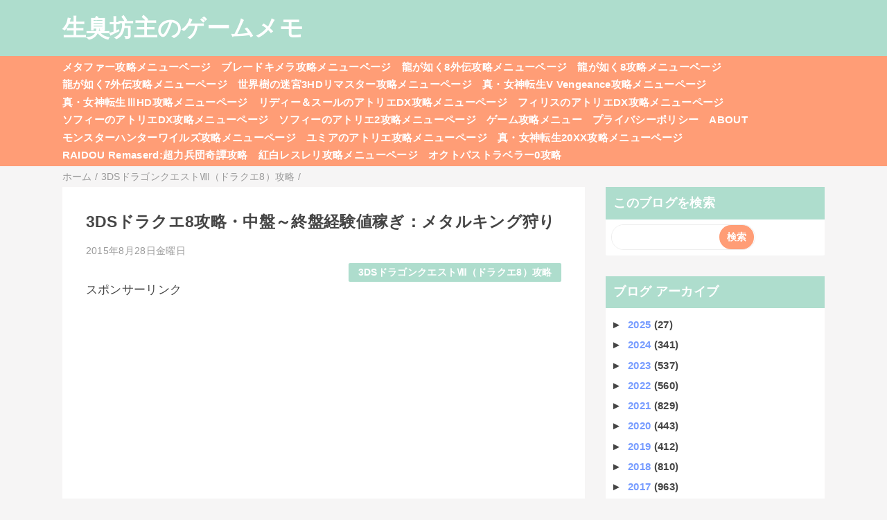

--- FILE ---
content_type: text/html; charset=utf-8
request_url: https://www.google.com/recaptcha/api2/aframe
body_size: 268
content:
<!DOCTYPE HTML><html><head><meta http-equiv="content-type" content="text/html; charset=UTF-8"></head><body><script nonce="ZCUXjhSGQqhlejRp1ThbGA">/** Anti-fraud and anti-abuse applications only. See google.com/recaptcha */ try{var clients={'sodar':'https://pagead2.googlesyndication.com/pagead/sodar?'};window.addEventListener("message",function(a){try{if(a.source===window.parent){var b=JSON.parse(a.data);var c=clients[b['id']];if(c){var d=document.createElement('img');d.src=c+b['params']+'&rc='+(localStorage.getItem("rc::a")?sessionStorage.getItem("rc::b"):"");window.document.body.appendChild(d);sessionStorage.setItem("rc::e",parseInt(sessionStorage.getItem("rc::e")||0)+1);localStorage.setItem("rc::h",'1768733663695');}}}catch(b){}});window.parent.postMessage("_grecaptcha_ready", "*");}catch(b){}</script></body></html>

--- FILE ---
content_type: text/javascript; charset=UTF-8
request_url: https://bozumemo.blogspot.com/feeds/posts/default/-/3DS%E3%83%89%E3%83%A9%E3%82%B4%E3%83%B3%E3%82%AF%E3%82%A8%E3%82%B9%E3%83%88%E2%85%A7%EF%BC%88%E3%83%89%E3%83%A9%E3%82%AF%E3%82%A88%EF%BC%89%E6%94%BB%E7%95%A5?alt=json-in-script&callback=mrp_input&max-results=10
body_size: 37306
content:
// API callback
mrp_input({"version":"1.0","encoding":"UTF-8","feed":{"xmlns":"http://www.w3.org/2005/Atom","xmlns$openSearch":"http://a9.com/-/spec/opensearchrss/1.0/","xmlns$blogger":"http://schemas.google.com/blogger/2008","xmlns$georss":"http://www.georss.org/georss","xmlns$gd":"http://schemas.google.com/g/2005","xmlns$thr":"http://purl.org/syndication/thread/1.0","id":{"$t":"tag:blogger.com,1999:blog-1698293626896699390"},"updated":{"$t":"2026-01-10T00:41:55.694+09:00"},"category":[{"term":"モンスターハンター4攻略"},{"term":"ゲーム情報"},{"term":"モンスターハンタークロスMHX攻略"},{"term":"モンスターハンター4G攻略"},{"term":"GE２攻略"},{"term":"ペルソナQ攻略"},{"term":"モンスターハンターダブルクロスMHXX攻略"},{"term":"新世界樹の迷宮2ファフニールの騎士攻略"},{"term":"新世界樹の迷宮2攻略"},{"term":"ゲームプレイ感想"},{"term":"世界樹の迷宮Ⅴ長き神話の果て（世界樹5\/SQ5）攻略"},{"term":"真・女神転生ディープストレンジジャーニー攻略"},{"term":"世界樹の迷宮X CROSS（クロス）攻略"},{"term":"ペルソナQ2（PQ2）攻略"},{"term":"P5（ペルソナ5\/Persona5）攻略"},{"term":"ポケットモンスターY攻略"},{"term":"ルルアのアトリエ攻略"},{"term":"ゼノブレイドクロス（ゼノクロ\/ゼノブレX）攻略"},{"term":"シアトリズムファイナルファンタジーカーテンコール攻略"},{"term":"リディー＆スールのアトリエ攻略"},{"term":"ソウルハッカーズ2攻略"},{"term":"真・女神転生V Vengeance（真VV）攻略"},{"term":"モンスターハンターワールド（MHW）攻略"},{"term":"P5R（ペルソナ5ザ・ロイヤル\/Persona5theRoyal）攻略"},{"term":"Vampire Survivors攻略"},{"term":"ライザのアトリエ3攻略"},{"term":"真・女神転生Ⅴ攻略"},{"term":"フィリスのアトリエ攻略"},{"term":"PS4ドラゴンクエストⅪ（ドラクエ11）攻略"},{"term":"シャリーのアトリエ攻略"},{"term":"モンスターハンターライズ：サンブレイク（MHRS）攻略"},{"term":"ドラゴンズクラウン攻略"},{"term":"閃乱カグラESTIVAL VERSUS攻略"},{"term":"オクトパストラベラー（OCTOPATH TRAVELER）攻略"},{"term":"龍が如く8攻略"},{"term":"真・女神転生ⅢノクターンHD攻略"},{"term":"ポケットモンスターオメガルビーアルファサファイア攻略"},{"term":"龍が如く7攻略"},{"term":"ゴッドイーターリザレクションGER攻略"},{"term":"ベヨネッタ3攻略"},{"term":"逆転裁判123攻略"},{"term":"モンスターハンターライズ（MHRise）攻略"},{"term":"3DSドラクエモンスターズ2攻略"},{"term":"ダークソウル2攻略"},{"term":"ファイナルファンタジー7リメイク（FF7R）攻略"},{"term":"大乱闘スマッシュブラザーズfor3DS\/WiiU攻略"},{"term":"龍が如く0ZERO攻略"},{"term":"世界樹と不思議のダンジョン2（セカダン2）攻略"},{"term":"ダークソウル3（DARK SOULSⅢ\/ダクソ3）攻略"},{"term":"どうぶつの森ハッピーホームデザイナー（ハピ森）攻略"},{"term":"ルーンファクトリー5攻略"},{"term":"龍が如く維新攻略"},{"term":"3DSドラゴンクエストⅧ（ドラクエ8）攻略"},{"term":"ファイナルファンタジー16攻略"},{"term":"フェイト\/サムライレムナント攻略"},{"term":"龍が如く維新極攻略"},{"term":"ブレイブリーデフォルト2攻略"},{"term":"真・女神転生ⅣFINAL（真4F\/メガテン4F）攻略"},{"term":"ライザのアトリエ攻略"},{"term":"アライアンス・アライブ（アラアラ）攻略"},{"term":"ブルーリフレクション　タイ（BLUE REFLECTION TIE\/帝）攻略"},{"term":"モンスターハンターワールド：アイスボーン（MHW：IB）攻略"},{"term":"ソフィーのアトリエ2攻略"},{"term":"P5S（ペルソナ5スクランブル ザ ファントム ストライカーズ）攻略"},{"term":"ユニコーンオーバーロード攻略"},{"term":"ドラゴンズクラウン小ネタ"},{"term":"HADES2（ハデス2）攻略"},{"term":"あつまれどうぶつの森（あつ森）攻略"},{"term":"エスカ＆ロジーのアトリエPlus攻略"},{"term":"スカーレットネクサス（SCARLET NEXUS）攻略"},{"term":"ソフィーのアトリエ攻略"},{"term":"世界樹の迷宮3HDリマスター攻略"},{"term":"新ロロナのアトリエ攻略"},{"term":"熱血硬派くにおくん外伝リバーシティガールズ2攻略"},{"term":"ベヨネッタ2攻略"},{"term":"LOST_JUDGMENT（ロストジャッジメント）：裁かれざる記憶攻略"},{"term":"セブンスドラゴンⅢcode:VFD（セブドラ3\/ナナドラ3）攻略"},{"term":"ライブアライブ（リメイク版）攻略"},{"term":"真女神転生Ⅳ小ネタ"},{"term":"ライザのアトリエ2攻略"},{"term":"新世界樹の迷宮小ネタ"},{"term":"龍が如く極2攻略"},{"term":"BLUE REFLECTIONブルーリフレクション幻に舞う少女の剣攻略"},{"term":"幻影異聞録＃FE攻略"},{"term":"シャリーのアトリエPlus攻略"},{"term":"アキバズトリップ2攻略"},{"term":"テイルズオブアライズ（toarise）攻略"},{"term":"ネルケと伝説の錬金術士たち～新たな大地のアトリエ～（ネルケのアトリエ）攻略"},{"term":"ファイアーエムブレム無双（FE無双）攻略"},{"term":"世界樹と不思議のダンジョン攻略"},{"term":"ドラッグオンドラグーン3攻略"},{"term":"P5T（ペルソナ5タクティカ）攻略"},{"term":"真女神転生Ⅳチャレンジクエスト"},{"term":"閃乱カグラPEACH BEACH SPLASH（閃乱カグラPBS）攻略"},{"term":"龍が如く6攻略"},{"term":"シアトリズムドラゴンクエスト"},{"term":"ニンテンドーダイレクト"},{"term":"デビルサバイバー2ブレイクレコード攻略"},{"term":"デビルサマナーソウルハッカーズ攻略"},{"term":"ドラゴンクエストヒーローズⅡ双子の王と予言の終わり（ドラクエヒーローズ2\/DQH2）攻略"},{"term":"北斗が如く攻略"},{"term":"HADES（ハデス）攻略"},{"term":"ωLabyrinthZ（オメガラビリンスゼット）攻略"},{"term":"喧嘩番長6攻略"},{"term":"CaligulaOVERDOSEカリギュラオーバードーズ（カリギュラOD）攻略"},{"term":"ゼルダ無双攻略"},{"term":"デビルメイクライ5（DevilMayCry5\/DMC5）攻略"},{"term":"ドラゴンクエストモンスターズ3魔族の王子とエルフの旅（DQM3）攻略"},{"term":"戦国BASARA4皇（戦国バサラ4皇）攻略"},{"term":"真女神転生Ⅳメインクエスト"},{"term":"ジャッジアイズJUDGE EYES：死神の遺言攻略"},{"term":"メタルマックスゼノ（METAL MAX Xeno）攻略"},{"term":"十三機兵防衛圏攻略"},{"term":"ポケットモンスターサン・ムーン（ポケモンサンムーン）攻略"},{"term":"戦国BASARA4攻略"},{"term":"新世界樹の迷宮クエスト攻略"},{"term":"ブレイブリーセカンド攻略"},{"term":"メルルのアトリエDX（アトリエ～アーランドの錬金術士１・２・３～）攻略"},{"term":"ラビリンスライフ（ωラビリンスライフ）攻略"},{"term":"リディー＆スールのアトリエDX攻略"},{"term":"仁王攻略"},{"term":"夜が来る！‐Square of the MOON- Remastered攻略"},{"term":"ドラゴンクエストヒーローズ攻略"},{"term":"ドラゴンクエストビルダーズ（DQB）攻略"},{"term":"バレットガールズ2（バレガ2）攻略"},{"term":"新世界樹の迷宮ストーリーモード攻略"},{"term":"ZEROESCAPE刻のジレンマ（極限脱出）攻略"},{"term":"シャリーのアトリエDX攻略"},{"term":"プロジェクトクロスゾーン2（PXZ2）攻略"},{"term":"ゆらぎ荘の幽奈さん湯けむり迷宮（ダンジョン）攻略"},{"term":"スプラトゥーン攻略Splatoon攻略"},{"term":"天穂のサクナヒメ攻略"},{"term":"朧村正元禄怪奇譚攻略"},{"term":"アーシャのアトリエPlus攻略"},{"term":"ポケットモンスターウルトラサンウルトラムーン（ポケモンUSUM）攻略"},{"term":"この素晴らしい世界に祝福を！～希望の迷宮と集いし冒険者たち～（このすば迷宮）攻略"},{"term":"ザンキゼロ攻略"},{"term":"ドラゴンクエストビルダーズ2（DQB2）攻略"},{"term":"マリーのアトリエリメイク（Remake）攻略"},{"term":"龍が如く7外伝名を消した男攻略"},{"term":"NieR:Automata（ニーア オートマタ）攻略"},{"term":"よるのないくに攻略"},{"term":"ポッ拳（家庭用）攻略"},{"term":"大逆転裁判-成歩堂龍ノ介の冒険-攻略"},{"term":"女神異聞録ペルソナ異空の塔編攻略"},{"term":"アーマードコアⅥ攻略（AC6攻略）"},{"term":"ジャスティス学園熱血青春日記2攻略"},{"term":"トトリのアトリエDX（アトリエ～アーランドの錬金術士1・2・3～）攻略"},{"term":"ヴァルキリーエリュシオン攻略"},{"term":"大逆転裁判2-成歩堂龍ノ介の覺悟-攻略"},{"term":"P4Dペルソナ4ダンシング・オールナイト攻略"},{"term":"なつもん！20世紀の夏休み攻略"},{"term":"スプラトゥーン2攻略Splatoon2攻略"},{"term":"オーディンスフィアレイヴスラシル（osl）攻略"},{"term":"ロードス島戦記ディードリット・イン・ワンダーラビリンス攻略"},{"term":"逆転裁判6攻略"},{"term":"閃乱カグラ2真紅攻略"},{"term":"龍が如く極攻略"},{"term":"Touhou Luna Night's（東方ルナナイツ）攻略"},{"term":"グラビティデイズ2（GRAVITY DAZE2)攻略"},{"term":"ブラッドステインド（Bloodstained Ritual of the Night）攻略"},{"term":"絶体絶命都市4+Plus（プラス）攻略"},{"term":"ジョジョの奇妙な冒険オールスターバトル攻略"},{"term":"ゼルダの伝説神々のトライフォース2攻略"},{"term":"救国のスネジンカ:Sentinel Girls2攻略"},{"term":"新サクラ大戦攻略"},{"term":"星のカービィトリプルデラックス攻略"},{"term":"Newガンダムブレイカー（ニューガンブレ）攻略"},{"term":"エスカ＆ロジーのアトリエDX攻略"},{"term":"グランブルーファンタジーヴァーサス（GBVS）攻略"},{"term":"モン勇（モンスターを倒して強い剣や鎧を手にしなさい。死んでも諦めずに強くなりなさい。勇者隊が魔王を倒すその日を信じています。）攻略"},{"term":"戦国BASARA真田幸村伝攻略"},{"term":"ゴッドイーター3GE3攻略"},{"term":"ソフィーのアトリエDX攻略"},{"term":"ワーク×ワーク（WORK×WORK）攻略"},{"term":"仁王2攻略"},{"term":"閃乱カグラBurst Re:Newal（バーストリニューアル\/BRN）攻略"},{"term":"Caligulaカリギュラ攻略"},{"term":"P4U2攻略"},{"term":"グリムグリモアOnceMore攻略"},{"term":"フィリスのアトリエDX攻略"},{"term":"真・女神転生SYNCHRONICITY PROLOGUE（シンクロニシティプロローグ）攻略"},{"term":"ベルセルク無双攻略"},{"term":"不思議の幻想郷ロータスラビリンス攻略"},{"term":"雑記"},{"term":"P4G攻略メモ"},{"term":"春ゆきてレトロチカ攻略"},{"term":"真女神転生Ⅳ検証"},{"term":"P5Dペルソナ5ダンシング・スターナイト攻略"},{"term":"ダンジョントラベラーズ2-2闇堕ちの乙女とはじまりの書（ダントラ2-2）攻略"},{"term":"プリンセスクラウン攻略"},{"term":"真女神転生Ⅳ魔人戦"},{"term":"Rise of the Ronin（ライズオブローニン）攻略メモ"},{"term":"新世界樹の迷宮QRコード"},{"term":"新世界樹の迷宮第六階層攻略"},{"term":"ドラゴンズクラウンバグ"},{"term":"溶鉄のマルフーシャSentinel Girls攻略"},{"term":"アームズ（ARMS）攻略"},{"term":"新世界樹の迷宮グリモア稼ぎ"},{"term":"真女神転生Ⅳトレーニングバトル"},{"term":"STRANGER OF PARADISE FINAL FANTASY ORIGIN（SOPFFO、FFオリジン、FF仁王）攻略"},{"term":"アーシャのアトリエDX攻略"},{"term":"今から始めるアーランドシリーズ"},{"term":"新世界樹の迷宮バグ"},{"term":"スパイダーマン2（Marvel's Spider-Man2）攻略"},{"term":"バルダーズ・ゲート3攻略メモ"},{"term":"巨影都市攻略"},{"term":"ゴーストオブツシマ（Ghost of Tsushima）攻略"},{"term":"モンスターハンターワイルズ攻略"},{"term":"真女神転生Ⅳバグ"},{"term":"P5X攻略メモ"},{"term":"アリスのハニハニクラッシュ攻略"},{"term":"レスレリアーナのアトリエ"},{"term":"新世界樹の迷宮クラシックモード攻略"}],"title":{"type":"text","$t":"生臭坊主のゲームメモ"},"subtitle":{"type":"html","$t":""},"link":[{"rel":"http://schemas.google.com/g/2005#feed","type":"application/atom+xml","href":"https:\/\/bozumemo.blogspot.com\/feeds\/posts\/default"},{"rel":"self","type":"application/atom+xml","href":"https:\/\/www.blogger.com\/feeds\/1698293626896699390\/posts\/default\/-\/3DS%E3%83%89%E3%83%A9%E3%82%B4%E3%83%B3%E3%82%AF%E3%82%A8%E3%82%B9%E3%83%88%E2%85%A7%EF%BC%88%E3%83%89%E3%83%A9%E3%82%AF%E3%82%A88%EF%BC%89%E6%94%BB%E7%95%A5?alt=json-in-script\u0026max-results=10"},{"rel":"alternate","type":"text/html","href":"https:\/\/bozumemo.blogspot.com\/search\/label\/3DS%E3%83%89%E3%83%A9%E3%82%B4%E3%83%B3%E3%82%AF%E3%82%A8%E3%82%B9%E3%83%88%E2%85%A7%EF%BC%88%E3%83%89%E3%83%A9%E3%82%AF%E3%82%A88%EF%BC%89%E6%94%BB%E7%95%A5"},{"rel":"hub","href":"http://pubsubhubbub.appspot.com/"},{"rel":"next","type":"application/atom+xml","href":"https:\/\/www.blogger.com\/feeds\/1698293626896699390\/posts\/default\/-\/3DS%E3%83%89%E3%83%A9%E3%82%B4%E3%83%B3%E3%82%AF%E3%82%A8%E3%82%B9%E3%83%88%E2%85%A7%EF%BC%88%E3%83%89%E3%83%A9%E3%82%AF%E3%82%A88%EF%BC%89%E6%94%BB%E7%95%A5\/-\/3DS%E3%83%89%E3%83%A9%E3%82%B4%E3%83%B3%E3%82%AF%E3%82%A8%E3%82%B9%E3%83%88%E2%85%A7%EF%BC%88%E3%83%89%E3%83%A9%E3%82%AF%E3%82%A88%EF%BC%89%E6%94%BB%E7%95%A5?alt=json-in-script\u0026start-index=11\u0026max-results=10"}],"author":[{"name":{"$t":"生臭坊主"},"uri":{"$t":"http:\/\/www.blogger.com\/profile\/10485239415343499157"},"email":{"$t":"noreply@blogger.com"},"gd$image":{"rel":"http://schemas.google.com/g/2005#thumbnail","width":"16","height":"16","src":"https:\/\/img1.blogblog.com\/img\/b16-rounded.gif"}}],"generator":{"version":"7.00","uri":"http://www.blogger.com","$t":"Blogger"},"openSearch$totalResults":{"$t":"59"},"openSearch$startIndex":{"$t":"1"},"openSearch$itemsPerPage":{"$t":"10"},"entry":[{"id":{"$t":"tag:blogger.com,1999:blog-1698293626896699390.post-2683562784407989088"},"published":{"$t":"2015-09-21T22:15:00.000+09:00"},"updated":{"$t":"2015-09-21T22:15:48.588+09:00"},"category":[{"scheme":"http://www.blogger.com/atom/ns#","term":"3DSドラゴンクエストⅧ（ドラクエ8）攻略"},{"scheme":"http://www.blogger.com/atom/ns#","term":"ゲームプレイ感想"},{"scheme":"http://www.blogger.com/atom/ns#","term":"ゲーム情報"}],"title":{"type":"text","$t":"3DS「ドラゴンクエスト8」クリア記念ネタバレありプレイ感想！"},"content":{"type":"html","$t":"3DS版ドラゴンクエスト8恒例のネタバレありプレイ感想。\u003Cbr \/\u003E\nPS2版は未プレイ。\u003Cbr \/\u003E\n全キャラLv99\/エスターク撃破\/ミーティア・ゼシカEDクリア済み\u003Cbr \/\u003E\n\u003Cbr \/\u003E\n\u003Cb\u003E\u003Cspan style=\"font-size: large;\"\u003Eとにかくテンポがよくなった良リメイク！\u003C\/span\u003E\u003C\/b\u003E\u003Cbr \/\u003E\nPS2版発売当時友人のプレイを見て戦闘のテンポが悪いのを見て購入を辞めた記憶がある。\u003Cbr \/\u003E\nドラクエヒーローズでヤンガスを気に入って使っていたので、3DS版では戦闘が倍速になる機能がつくという話を聞いて購入することに。\u003Cbr \/\u003E\n戦闘が倍速になったことによりかなり快適になったと思われる。\u003Cbr \/\u003E\nそれ以上にエンカウント方式がランダムエンカウントからエネミーシンボルエンカウントに変更になったことが大きく、無駄な戦闘を避けやすく、メタル系を狙って倒しやすくなったため、ゲームを効率的に進められるようになり非常にテンポがよくなった。\u003Cbr \/\u003E\nレベルアップによりHPMPが回復するようになり、ダンジョン攻略もしやすくなった。\u003Cbr \/\u003E\nまた、れんきんがまがPS2版では調合後完成まで一定歩数移動が必要だったのが、調合すると即完成するようになったのも○。\u003Cbr \/\u003E\n3DS下画面にマップが表示され、タッチするとルーラなど移動に関するショートカットメニューがでるのもありがたい。\u003Cbr \/\u003E\nまた、どこでもセーブができるようになったのも便利。\u003Cbr \/\u003E\nゲルダとモリーという仲間が2名追加。\u003Cbr \/\u003E\nあと、イベント時にボイスがつくように。\u003Cbr \/\u003E\nスクリーンショットが撮れる写真機能が追加され、写真クエストも追加。\u003Cbr \/\u003E\n\u003Cbr \/\u003E\n\u003Cb\u003E\u003Cspan style=\"font-size: large;\"\u003Eクリア後ダンジョン＆ゼシカエンディング追加！\u003C\/span\u003E\u003C\/b\u003E\u003Cbr \/\u003E\nやりこみ要素として、クリア後のダンジョン「奈落の祭壇」「追憶の回廊」の2種追加されている。\u003Cbr \/\u003E\n奈落の祭壇は、難易度は低めだがマルチェロのその後が少しだが描かれる。\u003Cbr \/\u003E\n追憶の回廊は、対策をしないとLv99でも全滅する非常に難易度の高いものになっている。\u003Cbr \/\u003E\nこのダンジョンは経験値が非常に高い上に、力の種など能力強化系アイテムが入手しやすいため、キャラ育成の面でやりこみしやすくなっている。\u003Cbr \/\u003E\nまた大きな追加要素として、ドラクエとしては珍しくマルチエンドのドラクエ8だが、3DS版ではゼシカエンドが追加されている。\u003Cbr \/\u003E\n二人旅EDと花嫁EDの2種類が追加されていて、特に花嫁EDはかなり力が入っているのでゼシカが好きだった人には嬉しい要素だろう。\u003Cbr \/\u003E\n条件を満たせばエンディングで選択肢が追加され、任意で選択できるため、全てのエンディングが見やすいようになっている。\u003Cbr \/\u003E\n\u003Cbr \/\u003E\n\u003Cb\u003E\u003Cspan style=\"font-size: large;\"\u003E気になった点\u003C\/span\u003E\u003C\/b\u003E\u003Cbr \/\u003E\n基本的には良リメイクとは思うのだが、気になる点も多い。\u003Cbr \/\u003E\n\u003Cb\u003E・移動速度が遅い\u003C\/b\u003E\u003Cbr \/\u003E\nプレイヤーキャラの移動速度が遅い。\u003Cbr \/\u003E\nせっかく色々とテンポがよくなっているだけに凄い気になる。\u003Cbr \/\u003E\n\u003Cb\u003E・カメラ視点\u003C\/b\u003E\u003Cbr \/\u003E\nカメラの速度が遅いのか、カメラとプレイヤーキャラの距離が近いのか、色々と周囲を見渡しづらい。\u003Cbr \/\u003E\n\u003Cb\u003E・戦闘演出\u003C\/b\u003E\u003Cbr \/\u003E\n戦闘高速が追加されても気になるレベルでスーパーハイテンション時の演出が長い。\u003Cbr \/\u003E\n全員一気にスーパーハイテンションになったりするとかなり時間をとられる。\u003Cbr \/\u003E\n各戦闘演出が1体ずつなせいかも？\u003Cbr \/\u003E\n\u003Cb\u003E・ロード時間\u003C\/b\u003E\u003Cbr \/\u003E\n凄い長いというわけではないが、戦闘前やイベント前などちょくちょく暗転で挟まることが多いので気になることがある。\u003Cbr \/\u003E\n戦闘前ロードは旧3DSでおおよそ3秒程度。\u003Cbr \/\u003E\n\u003Cb\u003E・UIが微妙に悪い\u003C\/b\u003E\u003Cbr \/\u003E\nドラクエらしいといえばドラクエらしいのだが、メニューや戦闘コマンドの位置など少々気になる点がある。\u003Cbr \/\u003E\n\u003Cb\u003E・鳥の操作性が悪い\u003C\/b\u003E\u003Cbr \/\u003E\nストーリー終盤に鳥になり空を飛んで移動できるようになるのだが、これの操作性が非常に悪い。\u003Cbr \/\u003E\nプレイヤーの真下ではなく少し前に下りる少し変わった仕様をしている。\u003Cbr \/\u003E\n少し前に表示される影（下りるポイント）を見てどこに下りるか判断する必要がある。\u003Cbr \/\u003E\nにも関わらず、下画面の地図に表示されているのはプレイヤー位置で下りる場所ではないため、かなりわかりづらい。\u003Cbr \/\u003E\n旋回性能も悪く、通り過ぎたりすると非常に調整が面倒。\u003Cbr \/\u003E\n\u003Cb\u003E・ゼシカエンドに違和感\u003C\/b\u003E\u003Cbr \/\u003E\nPS2版だとミーティアとのエンディングが唐突で違和感あるという意見を聞いたことがあるのだが、\u003Cbr \/\u003E\n3DS版だとイベントが追加されたためかミーティアとのエンディングに違和感がない。\u003Cbr \/\u003E\nが、3DS版では追加されたゼシカの花嫁エンドが、主人公の行動やゼシカの急なデレっぷりなど色々と違和感がある。\u003Cbr \/\u003E\nゼシカ好きな人は気にならないかもしれないが、あまり意識していないと正直え？って思う展開ではある。\u003Cbr \/\u003E\n\u003Cb\u003E・マルチェロの処遇\u003C\/b\u003E\u003Cbr \/\u003E\nレオパルドやドルマゲスなどは杖に操られていたが\u003Cbr \/\u003E\nマルチェロの場合は操られたわけでもなく、自らの意思で法皇を殺したのにも関わらずお咎め無しなのが凄いモヤモヤする。\u003Cbr \/\u003E\nドヤ顔で助けに来られても・・・。\u003Cbr \/\u003E\n\u003Cb\u003E・ヤンガス不遇\u003C\/b\u003E\u003Cbr \/\u003E\n戦闘面でのバランス調整が、追加キャラのゲルダとモリーの2名とゼシカが非常に優遇されている。\u003Cbr \/\u003E\nその反面、ヤンガスが非常に不遇な扱いを受けている。\u003Cbr \/\u003E\n調べれば調べるほどヤンガスにいいところがなく、見た目のパワフルさとは裏腹に馬車からメガザルだけの機械というなんとも言えない調整でがっくり・・・。\u003Cbr \/\u003E\n\u003Cb\u003E・面倒な写真クエ\u003C\/b\u003E\u003Cbr \/\u003E\n各地の名所やモンスターなどを撮影する写真クエスト。\u003Cbr \/\u003E\n正直面倒くさい…。\u003Cbr \/\u003E\nとくに後述のサンディとか…。\u003Cbr \/\u003E\n\u003Cb\u003E・運ゲーが多い\u003C\/b\u003E\u003Cbr \/\u003E\nクリア後ダンジョンのボスの何体かがおたけびや痛恨を連発してきたり、\u003Cbr \/\u003E\n自分では操作できないモンスター同士を戦わせるバトルロードや\u003Cbr \/\u003E\n低確率で出現するサンディなど運ゲーに感じる部分が多い。\u003Cbr \/\u003E\nまた、サンディなど現実時間1日1回という制限があるのも☓。\u003Cbr \/\u003E\n\u003Cb\u003E・バグ\u003C\/b\u003E\u003Cbr \/\u003E\n音楽が固定されるバグなどいくつかある。\u003Cbr \/\u003E\n\u003Cbr \/\u003E\n\u003Cb\u003E\u003Cspan style=\"font-size: large;\"\u003E総評：良作ではあるが…\u003C\/span\u003E\u003C\/b\u003E\u003Cbr \/\u003E\n気になる点は多いが、とにかくテンポよくゲームが進んでいくので、快適な良作だと思う。\u003Cbr \/\u003E\n一部運ゲーだが、追憶の回廊などはやり込み甲斐のあるものになっていて面白い。\u003Cbr \/\u003E\n\u003Cbr \/\u003E\n\u003Cbr \/\u003E\nのだが、個人的に、サンディ探しでイライラしてようやく終わったと思ったら、レアサンディがいるっていう情報をもらって、全く見つからずモチベーションが凄い下がった。\u003Cbr \/\u003E\nさらに、自分なりに色々検証してたらヤンガスがひたすら不遇で悲しくなった。\u003Cbr \/\u003E\nそんなこんなもあって、ストレス貯めるだけになってきたので、早々に売ってしまった…。\u003Cbr \/\u003E\n良作だとは思うんだけどね…。"},"link":[{"rel":"replies","type":"application/atom+xml","href":"https:\/\/bozumemo.blogspot.com\/feeds\/2683562784407989088\/comments\/default","title":"コメントの投稿"},{"rel":"replies","type":"text/html","href":"https:\/\/bozumemo.blogspot.com\/2015\/09\/3ds8_21.html#comment-form","title":"2 件のコメント"},{"rel":"edit","type":"application/atom+xml","href":"https:\/\/www.blogger.com\/feeds\/1698293626896699390\/posts\/default\/2683562784407989088"},{"rel":"self","type":"application/atom+xml","href":"https:\/\/www.blogger.com\/feeds\/1698293626896699390\/posts\/default\/2683562784407989088"},{"rel":"alternate","type":"text/html","href":"https:\/\/bozumemo.blogspot.com\/2015\/09\/3ds8_21.html","title":"3DS「ドラゴンクエスト8」クリア記念ネタバレありプレイ感想！"}],"author":[{"name":{"$t":"生臭坊主"},"uri":{"$t":"http:\/\/www.blogger.com\/profile\/10485239415343499157"},"email":{"$t":"noreply@blogger.com"},"gd$image":{"rel":"http://schemas.google.com/g/2005#thumbnail","width":"16","height":"16","src":"https:\/\/img1.blogblog.com\/img\/b16-rounded.gif"}}],"thr$total":{"$t":"2"}},{"id":{"$t":"tag:blogger.com,1999:blog-1698293626896699390.post-3617464034265102336"},"published":{"$t":"2015-09-18T10:11:00.000+09:00"},"updated":{"$t":"2015-10-03T13:38:20.528+09:00"},"category":[{"scheme":"http://www.blogger.com/atom/ns#","term":"3DSドラゴンクエストⅧ（ドラクエ8）攻略"}],"title":{"type":"text","$t":"3DSドラクエ8攻略・ダメージの上限について！おまけ：ふぶきのつるぎの追加ダメージ補足"},"content":{"type":"html","$t":"ドラクエ8では、とくぎや呪文ごとにダメージの上限が設定されている。\u003Cbr \/\u003E\n基本的にとくぎのダメージの上限は1ヒット12800と思われる。\u003Cbr \/\u003E\n・ポイズンソード\/烈風獣神斬などで上限12800確認。\u003Cbr \/\u003E\nまた、呪文や一部のとくぎ（バイキルトのかからない固定ダメージ系のもの）はダメージ上限が低い傾向にある。\u003Cbr \/\u003E\n確認済みのものは以下の通り。\u003Cbr \/\u003E\nマダンテ：5008\u003Cbr \/\u003E\nドラゴンソウル：5000\u003Cbr \/\u003E\nギガブレイク：2010\u003Cbr \/\u003E\nビッグバン2100\u003Cbr \/\u003E\nおそらく、ジゴスパークなども上限が低いと思われる。\u003Cbr \/\u003E\nマダンテ以外の呪文は、ダメージの伸びも悪いのもあってか、さらにダメージ上限が低い。\u003Cbr \/\u003E\n\u003Cbr \/\u003E\nていおうのうでわ+スーパーハイテンション（+バイキルトや力の種での強化など）が前提になるが\u003Cbr \/\u003E\n・多段で倍率のよいとくぎ（例：キラージャグリングなど）\u003Cbr \/\u003E\n・ふぶきのつるぎによる追加ダメージが狙えるとくぎ（例：ライトニングデスなど）\u003Cbr \/\u003E\nなどにすると12800以上のダメージを狙える\u003Cbr \/\u003E\n\u003Cbr \/\u003E\nちなみに、ふぶきのつるぎの追加ダメージは\u003Cstrike\u003E40％。\u003C\/strike\u003E\u003Cbr \/\u003E\n\u003Cstrike\u003E上限ダメージ12800+追加ダメージ40％=17920ダメージ与えられる。\u003C\/strike\u003E\u003Cbr \/\u003E\n追記：ふぶきのつるぎ追加ダメージは40％ではなくもう少し高いっぽい。60％くらい？\u003Cbr \/\u003E\nしかし、ククールのディバインスペルを使い、敵の呪文耐性を下げるとダメージが伸びるようで\u003Cbr \/\u003E\n23040ダメージまで伸びるのを確認している。\u003Cbr \/\u003E\n\u003Cdiv class=\"separator\" style=\"clear: both; text-align: center;\"\u003E\n\u003Ca href=\"https:\/\/blogger.googleusercontent.com\/img\/b\/R29vZ2xl\/AVvXsEiqSNEw1gTYikCu6FTPZPVhmNA5oj5O8kNvCm1f6bTp7c64zr2fTrTheBJu1E6KTrv-dKuxXo4Cf1abu63kQp9AeFgyvg-j7t0xRtj9-3zbcjipSeZwuFHpisq5_imGAOkBomNlymYvNj0\/s1600\/2015-09-18-091112.jpg\" imageanchor=\"1\" style=\"margin-left: 1em; margin-right: 1em;\"\u003E\u003Cimg border=\"0\" height=\"180\" src=\"https:\/\/blogger.googleusercontent.com\/img\/b\/R29vZ2xl\/AVvXsEiqSNEw1gTYikCu6FTPZPVhmNA5oj5O8kNvCm1f6bTp7c64zr2fTrTheBJu1E6KTrv-dKuxXo4Cf1abu63kQp9AeFgyvg-j7t0xRtj9-3zbcjipSeZwuFHpisq5_imGAOkBomNlymYvNj0\/s320\/2015-09-18-091112.jpg\" width=\"320\" \/\u003E\u003C\/a\u003E\u003C\/div\u003E\n力550のゲルダがバイキルト+スーパーハイテンション\u003Cbr \/\u003E\nエスタークにルカニ×2+ディバインスペル\u003Cbr \/\u003E\n上記を掛けた状態でポイズンソードで上画像ダメージ確認。\u003Cbr \/\u003E\n上限ダメージ12800+追加ダメージ80％？=23040ダメージ\u003Cbr \/\u003E\nおそらく、ゼシカでふぶきのつるぎ+ライトニングデスで上限ダメージを狙うのがよさげ。\u003Cbr \/\u003E\n\u003Cbr \/\u003E\n追記：コメントより情報提供。\u003Cbr \/\u003E\nエスタークに耐性があり、ふぶきのつるぎ追加ダメージが通常40％のところ30％になる。\u003Cbr \/\u003E\n帝王の腕輪で追加ダメージが60％に。\u003Cbr \/\u003E\nディバインスペルで20％上昇し、80％になるとのこと。\u003Cbr \/\u003E\n\u003Cbr \/\u003E\n\u003Cb\u003E\u003Cspan style=\"font-size: x-large;\"\u003E\u0026gt;\u003Ca href=\"http:\/\/bozumemo.blogspot.jp\/2015\/08\/3ds8_84.html\"\u003E3DSドラクエ8攻略メニューページ\u003C\/a\u003E\u003C\/span\u003E\u003C\/b\u003E"},"link":[{"rel":"replies","type":"application/atom+xml","href":"https:\/\/bozumemo.blogspot.com\/feeds\/3617464034265102336\/comments\/default","title":"コメントの投稿"},{"rel":"replies","type":"text/html","href":"https:\/\/bozumemo.blogspot.com\/2015\/09\/3ds8_18.html#comment-form","title":"4 件のコメント"},{"rel":"edit","type":"application/atom+xml","href":"https:\/\/www.blogger.com\/feeds\/1698293626896699390\/posts\/default\/3617464034265102336"},{"rel":"self","type":"application/atom+xml","href":"https:\/\/www.blogger.com\/feeds\/1698293626896699390\/posts\/default\/3617464034265102336"},{"rel":"alternate","type":"text/html","href":"https:\/\/bozumemo.blogspot.com\/2015\/09\/3ds8_18.html","title":"3DSドラクエ8攻略・ダメージの上限について！おまけ：ふぶきのつるぎの追加ダメージ補足"}],"author":[{"name":{"$t":"生臭坊主"},"uri":{"$t":"http:\/\/www.blogger.com\/profile\/10485239415343499157"},"email":{"$t":"noreply@blogger.com"},"gd$image":{"rel":"http://schemas.google.com/g/2005#thumbnail","width":"16","height":"16","src":"https:\/\/img1.blogblog.com\/img\/b16-rounded.gif"}}],"media$thumbnail":{"xmlns$media":"http://search.yahoo.com/mrss/","url":"https:\/\/blogger.googleusercontent.com\/img\/b\/R29vZ2xl\/AVvXsEiqSNEw1gTYikCu6FTPZPVhmNA5oj5O8kNvCm1f6bTp7c64zr2fTrTheBJu1E6KTrv-dKuxXo4Cf1abu63kQp9AeFgyvg-j7t0xRtj9-3zbcjipSeZwuFHpisq5_imGAOkBomNlymYvNj0\/s72-c\/2015-09-18-091112.jpg","height":"72","width":"72"},"thr$total":{"$t":"4"}},{"id":{"$t":"tag:blogger.com,1999:blog-1698293626896699390.post-5686788263261008463"},"published":{"$t":"2015-09-16T14:35:00.000+09:00"},"updated":{"$t":"2015-09-16T14:35:25.257+09:00"},"category":[{"scheme":"http://www.blogger.com/atom/ns#","term":"3DSドラゴンクエストⅧ（ドラクエ8）攻略"}],"title":{"type":"text","$t":"3DSドラクエ8攻略・討伐モンスターリスト一覧"},"content":{"type":"html","$t":"\u003Cb\u003E\u003Cspan style=\"font-size: large;\"\u003E討伐モンスターリストについて\u003C\/span\u003E\u003C\/b\u003E\u003Cbr \/\u003E\nせんれき→討伐モンスターリストから、これまでに討伐したモンスターの情報を確認できる。\u003Cbr \/\u003E\n討伐モンスターリストをコンプリート（追憶の回廊は除く？）することで、エネミーシンボルを消すことができる装飾品：ゴスペルリングが入手できる。\u003Cbr \/\u003E\n原因不明だが、倒したモンスターが登録されないバグがあるようで、ストーリー中一度しか戦うことのできないボスでバグが発生するとゴスペルリングが入手できなくなる可能性あり？\u003Cbr \/\u003E\n1度しか戦えないストーリー中のボス直前にセーブし、撃破後に確認して登録されていなかったらロードしたほうがいいかも？\u003Cbr \/\u003E\n\u003Cbr \/\u003E\n\u003Cb\u003E\u003Cspan style=\"font-size: large;\"\u003E討伐モンスターリスト一覧（ID順）\u003C\/span\u003E\u003C\/b\u003E\u003Cbr \/\u003E\n\u003Ctable border=\"0\" cellpadding=\"0\" cellspacing=\"0\" style=\"border-collapse: collapse; width: 442px;\"\u003E\n \u003Ccolgroup\u003E\u003Ccol style=\"mso-width-alt: 1152; mso-width-source: userset; width: 27pt;\" width=\"36\"\u003E\u003C\/col\u003E\n \u003Ccol style=\"mso-width-alt: 4704; mso-width-source: userset; width: 110pt;\" width=\"147\"\u003E\u003C\/col\u003E\n \u003Ccol style=\"mso-width-alt: 8288; mso-width-source: userset; width: 194pt;\" width=\"259\"\u003E\u003C\/col\u003E\n \u003C\/colgroup\u003E\u003Ctbody\u003E\n\u003Ctr height=\"19\" style=\"height: 14.25pt;\"\u003E\n  \u003Ctd class=\"xl63\" height=\"19\" style=\"background: rgb(79, 129, 189); border: 1pt solid windowtext; color: white; font-family: 'ＭＳ Ｐゴシック'; font-size: 11pt; font-weight: 700; height: 14.25pt; width: 27pt;\" width=\"36\"\u003EID\u003C\/td\u003E\n  \u003Ctd class=\"xl69\" style=\"background: rgb(79, 129, 189); border: 1pt solid windowtext; color: white; font-family: 'ＭＳ Ｐゴシック'; font-size: 11pt; font-weight: 700; width: 110pt;\" width=\"147\"\u003E名前\u003C\/td\u003E\n  \u003Ctd class=\"xl64\" style=\"background: rgb(79, 129, 189); border: 1pt solid windowtext; color: white; font-family: 'ＭＳ Ｐゴシック'; font-size: 11pt; font-weight: 700; width: 194pt;\" width=\"259\"\u003E主な生息地\u003C\/td\u003E\n \u003C\/tr\u003E\n\u003Ctr height=\"19\" style=\"height: 14.25pt;\"\u003E\n  \u003Ctd align=\"right\" class=\"xl65\" height=\"19\" style=\"background: rgb(220, 230, 241); border: 1pt solid windowtext; font-family: 'ＭＳ Ｐゴシック'; font-size: 11pt; height: 14.25pt;\"\u003E1\u003C\/td\u003E\n  \u003Ctd class=\"xl70\" style=\"background: rgb(220, 230, 241); border: 1pt solid windowtext; font-family: 'ＭＳ Ｐゴシック'; font-size: 11pt;\"\u003Eスライム\u003C\/td\u003E\n  \u003Ctd class=\"xl66\" style=\"background: rgb(220, 230, 241); border: 1pt solid windowtext; font-family: 'ＭＳ Ｐゴシック'; font-size: 11pt;\"\u003Eトラペッタ地方\/滝の洞窟\u003C\/td\u003E\n \u003C\/tr\u003E\n\u003Ctr height=\"19\" style=\"height: 14.25pt;\"\u003E\n  \u003Ctd align=\"right\" class=\"xl65\" height=\"19\" style=\"border: 1pt solid windowtext; font-family: 'ＭＳ Ｐゴシック'; font-size: 11pt; height: 14.25pt;\"\u003E2\u003C\/td\u003E\n  \u003Ctd class=\"xl70\" style=\"border: 1pt solid windowtext; font-family: 'ＭＳ Ｐゴシック'; font-size: 11pt;\"\u003Eしましまキャット\u003C\/td\u003E\n  \u003Ctd class=\"xl66\" style=\"border: 1pt solid windowtext; font-family: 'ＭＳ Ｐゴシック'; font-size: 11pt;\"\u003Eトラペッタ地方\/トロデーン国領\u003C\/td\u003E\n \u003C\/tr\u003E\n\u003Ctr height=\"19\" style=\"height: 14.25pt;\"\u003E\n  \u003Ctd align=\"right\" class=\"xl65\" height=\"19\" style=\"background: rgb(220, 230, 241); border: 1pt solid windowtext; font-family: 'ＭＳ Ｐゴシック'; font-size: 11pt; height: 14.25pt;\"\u003E3\u003C\/td\u003E\n  \u003Ctd class=\"xl70\" style=\"background: rgb(220, 230, 241); border: 1pt solid windowtext; font-family: 'ＭＳ Ｐゴシック'; font-size: 11pt;\"\u003Eリップス\u003C\/td\u003E\n  \u003Ctd class=\"xl66\" style=\"background: rgb(220, 230, 241); border: 1pt solid windowtext; font-family: 'ＭＳ Ｐゴシック'; font-size: 11pt;\"\u003Eトラペッタ地方\u003C\/td\u003E\n \u003C\/tr\u003E\n\u003Ctr height=\"19\" style=\"height: 14.25pt;\"\u003E\n  \u003Ctd align=\"right\" class=\"xl65\" height=\"19\" style=\"border: 1pt solid windowtext; font-family: 'ＭＳ Ｐゴシック'; font-size: 11pt; height: 14.25pt;\"\u003E4\u003C\/td\u003E\n  \u003Ctd class=\"xl70\" style=\"border: 1pt solid windowtext; font-family: 'ＭＳ Ｐゴシック'; font-size: 11pt;\"\u003Eドラキー\u003C\/td\u003E\n  \u003Ctd class=\"xl66\" style=\"border: 1pt solid windowtext; font-family: 'ＭＳ Ｐゴシック'; font-size: 11pt;\"\u003Eトラペッタ地方\/滝の洞窟\u003C\/td\u003E\n \u003C\/tr\u003E\n\u003Ctr height=\"19\" style=\"height: 14.25pt;\"\u003E\n  \u003Ctd align=\"right\" class=\"xl65\" height=\"19\" style=\"background: rgb(220, 230, 241); border: 1pt solid windowtext; font-family: 'ＭＳ Ｐゴシック'; font-size: 11pt; height: 14.25pt;\"\u003E5\u003C\/td\u003E\n  \u003Ctd class=\"xl70\" style=\"background: rgb(220, 230, 241); border: 1pt solid windowtext; font-family: 'ＭＳ Ｐゴシック'; font-size: 11pt;\"\u003Eプークプック\u003C\/td\u003E\n  \u003Ctd class=\"xl66\" style=\"background: rgb(220, 230, 241); border: 1pt solid windowtext; font-family: 'ＭＳ Ｐゴシック'; font-size: 11pt;\"\u003Eトラペッタ地方\u003C\/td\u003E\n \u003C\/tr\u003E\n\u003Ctr height=\"19\" style=\"height: 14.25pt;\"\u003E\n  \u003Ctd align=\"right\" class=\"xl65\" height=\"19\" style=\"border: 1pt solid windowtext; font-family: 'ＭＳ Ｐゴシック'; font-size: 11pt; height: 14.25pt;\"\u003E6\u003C\/td\u003E\n  \u003Ctd class=\"xl70\" style=\"border: 1pt solid windowtext; font-family: 'ＭＳ Ｐゴシック'; font-size: 11pt;\"\u003Eくしざしツインズ\u003C\/td\u003E\n  \u003Ctd class=\"xl66\" style=\"border: 1pt solid windowtext; font-family: 'ＭＳ Ｐゴシック'; font-size: 11pt;\"\u003Eトラペッタ地方\u003C\/td\u003E\n \u003C\/tr\u003E\n\u003Ctr height=\"19\" style=\"height: 14.25pt;\"\u003E\n  \u003Ctd align=\"right\" class=\"xl65\" height=\"19\" style=\"background: rgb(220, 230, 241); border: 1pt solid windowtext; font-family: 'ＭＳ Ｐゴシック'; font-size: 11pt; height: 14.25pt;\"\u003E7\u003C\/td\u003E\n  \u003Ctd class=\"xl70\" style=\"background: rgb(220, 230, 241); border: 1pt solid windowtext; font-family: 'ＭＳ Ｐゴシック'; font-size: 11pt;\"\u003Eいっかくウサギ\u003C\/td\u003E\n  \u003Ctd class=\"xl66\" style=\"background: rgb(220, 230, 241); border: 1pt solid windowtext; font-family: 'ＭＳ Ｐゴシック'; font-size: 11pt;\"\u003Eトラペッタ地方\u003C\/td\u003E\n \u003C\/tr\u003E\n\u003Ctr height=\"19\" style=\"height: 14.25pt;\"\u003E\n  \u003Ctd align=\"right\" class=\"xl65\" height=\"19\" style=\"border: 1pt solid windowtext; font-family: 'ＭＳ Ｐゴシック'; font-size: 11pt; height: 14.25pt;\"\u003E8\u003C\/td\u003E\n  \u003Ctd class=\"xl70\" style=\"border: 1pt solid windowtext; font-family: 'ＭＳ Ｐゴシック'; font-size: 11pt;\"\u003Eスライムベス\u003C\/td\u003E\n  \u003Ctd class=\"xl66\" style=\"border: 1pt solid windowtext; font-family: 'ＭＳ Ｐゴシック'; font-size: 11pt;\"\u003Eマイエラ地方\/アスカンタ国領\u003C\/td\u003E\n \u003C\/tr\u003E\n\u003Ctr height=\"19\" style=\"height: 14.25pt;\"\u003E\n  \u003Ctd align=\"right\" class=\"xl65\" height=\"19\" style=\"background: rgb(220, 230, 241); border: 1pt solid windowtext; font-family: 'ＭＳ Ｐゴシック'; font-size: 11pt; height: 14.25pt;\"\u003E9\u003C\/td\u003E\n  \u003Ctd class=\"xl70\" style=\"background: rgb(220, 230, 241); border: 1pt solid windowtext; font-family: 'ＭＳ Ｐゴシック'; font-size: 11pt;\"\u003Eメラゴースト\u003C\/td\u003E\n  \u003Ctd class=\"xl66\" style=\"background: rgb(220, 230, 241); border: 1pt solid windowtext; font-family: 'ＭＳ Ｐゴシック'; font-size: 11pt;\"\u003Eトラペッタ地方\/滝の洞窟\u003C\/td\u003E\n \u003C\/tr\u003E\n\u003Ctr height=\"19\" style=\"height: 14.25pt;\"\u003E\n  \u003Ctd align=\"right\" class=\"xl65\" height=\"19\" style=\"border: 1pt solid windowtext; font-family: 'ＭＳ Ｐゴシック'; font-size: 11pt; height: 14.25pt;\"\u003E10\u003C\/td\u003E\n  \u003Ctd class=\"xl70\" style=\"border: 1pt solid windowtext; font-family: 'ＭＳ Ｐゴシック'; font-size: 11pt;\"\u003Eいたずらもぐら\u003C\/td\u003E\n  \u003Ctd class=\"xl66\" style=\"border: 1pt solid windowtext; font-family: 'ＭＳ Ｐゴシック'; font-size: 11pt;\"\u003E滝の洞窟\/アスカンタ城地下\u003C\/td\u003E\n \u003C\/tr\u003E\n\u003Ctr height=\"19\" style=\"height: 14.25pt;\"\u003E\n  \u003Ctd align=\"right\" class=\"xl65\" height=\"19\" style=\"background: rgb(220, 230, 241); border: 1pt solid windowtext; font-family: 'ＭＳ Ｐゴシック'; font-size: 11pt; height: 14.25pt;\"\u003E11\u003C\/td\u003E\n  \u003Ctd class=\"xl70\" style=\"background: rgb(220, 230, 241); border: 1pt solid windowtext; font-family: 'ＭＳ Ｐゴシック'; font-size: 11pt;\"\u003Eメタッピー\u003C\/td\u003E\n  \u003Ctd class=\"xl66\" style=\"background: rgb(220, 230, 241); border: 1pt solid windowtext; font-family: 'ＭＳ Ｐゴシック'; font-size: 11pt;\"\u003E滝の洞窟\/トラペッタ地方\u003C\/td\u003E\n \u003C\/tr\u003E\n\u003Ctr height=\"19\" style=\"height: 14.25pt;\"\u003E\n  \u003Ctd align=\"right\" class=\"xl65\" height=\"19\" style=\"border: 1pt solid windowtext; font-family: 'ＭＳ Ｐゴシック'; font-size: 11pt; height: 14.25pt;\"\u003E12\u003C\/td\u003E\n  \u003Ctd class=\"xl70\" style=\"border: 1pt solid windowtext; font-family: 'ＭＳ Ｐゴシック'; font-size: 11pt;\"\u003Eバブルスライム\u003C\/td\u003E\n  \u003Ctd class=\"xl66\" style=\"border: 1pt solid windowtext; font-family: 'ＭＳ Ｐゴシック'; font-size: 11pt;\"\u003Eトラペッタ地方\/滝の洞窟\u003C\/td\u003E\n \u003C\/tr\u003E\n\u003Ctr height=\"19\" style=\"height: 14.25pt;\"\u003E\n  \u003Ctd align=\"right\" class=\"xl65\" height=\"19\" style=\"background: rgb(220, 230, 241); border: 1pt solid windowtext; font-family: 'ＭＳ Ｐゴシック'; font-size: 11pt; height: 14.25pt;\"\u003E13\u003C\/td\u003E\n  \u003Ctd class=\"xl70\" style=\"background: rgb(220, 230, 241); border: 1pt solid windowtext; font-family: 'ＭＳ Ｐゴシック'; font-size: 11pt;\"\u003Eびっくりサタン\u003C\/td\u003E\n  \u003Ctd class=\"xl66\" style=\"background: rgb(220, 230, 241); border: 1pt solid windowtext; font-family: 'ＭＳ Ｐゴシック'; font-size: 11pt;\"\u003Eトラペッタ地方\/滝の洞窟\u003C\/td\u003E\n \u003C\/tr\u003E\n\u003Ctr height=\"19\" style=\"height: 14.25pt;\"\u003E\n  \u003Ctd align=\"right\" class=\"xl65\" height=\"19\" style=\"border: 1pt solid windowtext; font-family: 'ＭＳ Ｐゴシック'; font-size: 11pt; height: 14.25pt;\"\u003E14\u003C\/td\u003E\n  \u003Ctd class=\"xl70\" style=\"border: 1pt solid windowtext; font-family: 'ＭＳ Ｐゴシック'; font-size: 11pt;\"\u003Eリリパット\u003C\/td\u003E\n  \u003Ctd class=\"xl66\" style=\"border: 1pt solid windowtext; font-family: 'ＭＳ Ｐゴシック'; font-size: 11pt;\"\u003Eリーザス地方\/トロデーン国領\u003C\/td\u003E\n \u003C\/tr\u003E\n\u003Ctr height=\"19\" style=\"height: 14.25pt;\"\u003E\n  \u003Ctd align=\"right\" class=\"xl65\" height=\"19\" style=\"background: rgb(220, 230, 241); border: 1pt solid windowtext; font-family: 'ＭＳ Ｐゴシック'; font-size: 11pt; height: 14.25pt;\"\u003E15\u003C\/td\u003E\n  \u003Ctd class=\"xl70\" style=\"background: rgb(220, 230, 241); border: 1pt solid windowtext; font-family: 'ＭＳ Ｐゴシック'; font-size: 11pt;\"\u003Eスキッパー\u003C\/td\u003E\n  \u003Ctd class=\"xl66\" style=\"background: rgb(220, 230, 241); border: 1pt solid windowtext; font-family: 'ＭＳ Ｐゴシック'; font-size: 11pt;\"\u003E滝の洞窟\/リーザス地方\u003C\/td\u003E\n \u003C\/tr\u003E\n\u003Ctr height=\"19\" style=\"height: 14.25pt;\"\u003E\n  \u003Ctd align=\"right\" class=\"xl65\" height=\"19\" style=\"border: 1pt solid windowtext; font-family: 'ＭＳ Ｐゴシック'; font-size: 11pt; height: 14.25pt;\"\u003E16\u003C\/td\u003E\n  \u003Ctd class=\"xl70\" style=\"border: 1pt solid windowtext; font-family: 'ＭＳ Ｐゴシック'; font-size: 11pt;\"\u003Eタホドラキー\u003C\/td\u003E\n  \u003Ctd class=\"xl66\" style=\"border: 1pt solid windowtext; font-family: 'ＭＳ Ｐゴシック'; font-size: 11pt;\"\u003Eリーザス地方\/リーザス像の塔\u003C\/td\u003E\n \u003C\/tr\u003E\n\u003Ctr height=\"19\" style=\"height: 14.25pt;\"\u003E\n  \u003Ctd align=\"right\" class=\"xl65\" height=\"19\" style=\"background: rgb(220, 230, 241); border: 1pt solid windowtext; font-family: 'ＭＳ Ｐゴシック'; font-size: 11pt; height: 14.25pt;\"\u003E17\u003C\/td\u003E\n  \u003Ctd class=\"xl70\" style=\"background: rgb(220, 230, 241); border: 1pt solid windowtext; font-family: 'ＭＳ Ｐゴシック'; font-size: 11pt;\"\u003Eかぶとこぞう\u003C\/td\u003E\n  \u003Ctd class=\"xl66\" style=\"background: rgb(220, 230, 241); border: 1pt solid windowtext; font-family: 'ＭＳ Ｐゴシック'; font-size: 11pt;\"\u003Eトラペッタ地方\/リーザス地方\u003C\/td\u003E\n \u003C\/tr\u003E\n\u003Ctr height=\"19\" style=\"height: 14.25pt;\"\u003E\n  \u003Ctd align=\"right\" class=\"xl65\" height=\"19\" style=\"border: 1pt solid windowtext; font-family: 'ＭＳ Ｐゴシック'; font-size: 11pt; height: 14.25pt;\"\u003E18\u003C\/td\u003E\n  \u003Ctd class=\"xl70\" style=\"border: 1pt solid windowtext; font-family: 'ＭＳ Ｐゴシック'; font-size: 11pt;\"\u003Eベビーサタン\u003C\/td\u003E\n  \u003Ctd class=\"xl66\" style=\"border: 1pt solid windowtext; font-family: 'ＭＳ Ｐゴシック'; font-size: 11pt;\"\u003Eリーザス像の塔\u003C\/td\u003E\n \u003C\/tr\u003E\n\u003Ctr height=\"19\" style=\"height: 14.25pt;\"\u003E\n  \u003Ctd align=\"right\" class=\"xl65\" height=\"19\" style=\"background: rgb(220, 230, 241); border: 1pt solid windowtext; font-family: 'ＭＳ Ｐゴシック'; font-size: 11pt; height: 14.25pt;\"\u003E19\u003C\/td\u003E\n  \u003Ctd class=\"xl70\" style=\"background: rgb(220, 230, 241); border: 1pt solid windowtext; font-family: 'ＭＳ Ｐゴシック'; font-size: 11pt;\"\u003Eおばけきのこ\u003C\/td\u003E\n  \u003Ctd class=\"xl66\" style=\"background: rgb(220, 230, 241); border: 1pt solid windowtext; font-family: 'ＭＳ Ｐゴシック'; font-size: 11pt;\"\u003Eリーザス地方\/リーザス像の塔\u003C\/td\u003E\n \u003C\/tr\u003E\n\u003Ctr height=\"19\" style=\"height: 14.25pt;\"\u003E\n  \u003Ctd align=\"right\" class=\"xl65\" height=\"19\" style=\"border: 1pt solid windowtext; font-family: 'ＭＳ Ｐゴシック'; font-size: 11pt; height: 14.25pt;\"\u003E20\u003C\/td\u003E\n  \u003Ctd class=\"xl70\" style=\"border: 1pt solid windowtext; font-family: 'ＭＳ Ｐゴシック'; font-size: 11pt;\"\u003Eサーベルきつね\u003C\/td\u003E\n  \u003Ctd class=\"xl66\" style=\"border: 1pt solid windowtext; font-family: 'ＭＳ Ｐゴシック'; font-size: 11pt;\"\u003Eリーザス地方\u003C\/td\u003E\n \u003C\/tr\u003E\n\u003Ctr height=\"19\" style=\"height: 14.25pt;\"\u003E\n  \u003Ctd align=\"right\" class=\"xl65\" height=\"19\" style=\"background: rgb(220, 230, 241); border: 1pt solid windowtext; font-family: 'ＭＳ Ｐゴシック'; font-size: 11pt; height: 14.25pt;\"\u003E21\u003C\/td\u003E\n  \u003Ctd class=\"xl70\" style=\"background: rgb(220, 230, 241); border: 1pt solid windowtext; font-family: 'ＭＳ Ｐゴシック'; font-size: 11pt;\"\u003Eホイミスライム\u003C\/td\u003E\n  \u003Ctd class=\"xl66\" style=\"background: rgb(220, 230, 241); border: 1pt solid windowtext; font-family: 'ＭＳ Ｐゴシック'; font-size: 11pt;\"\u003Eリーザス像の塔\/アスカンタ国領\u003C\/td\u003E\n \u003C\/tr\u003E\n\u003Ctr height=\"19\" style=\"height: 14.25pt;\"\u003E\n  \u003Ctd align=\"right\" class=\"xl65\" height=\"19\" style=\"border: 1pt solid windowtext; font-family: 'ＭＳ Ｐゴシック'; font-size: 11pt; height: 14.25pt;\"\u003E22\u003C\/td\u003E\n  \u003Ctd class=\"xl70\" style=\"border: 1pt solid windowtext; font-family: 'ＭＳ Ｐゴシック'; font-size: 11pt;\"\u003Eおおきづち\u003C\/td\u003E\n  \u003Ctd class=\"xl66\" style=\"border: 1pt solid windowtext; font-family: 'ＭＳ Ｐゴシック'; font-size: 11pt;\"\u003Eリーザス地方\/滝の洞窟\u003C\/td\u003E\n \u003C\/tr\u003E\n\u003Ctr height=\"19\" style=\"height: 14.25pt;\"\u003E\n  \u003Ctd align=\"right\" class=\"xl65\" height=\"19\" style=\"background: rgb(220, 230, 241); border: 1pt solid windowtext; font-family: 'ＭＳ Ｐゴシック'; font-size: 11pt; height: 14.25pt;\"\u003E23\u003C\/td\u003E\n  \u003Ctd class=\"xl70\" style=\"background: rgb(220, 230, 241); border: 1pt solid windowtext; font-family: 'ＭＳ Ｐゴシック'; font-size: 11pt;\"\u003Eプリズニャン\u003C\/td\u003E\n  \u003Ctd class=\"xl66\" style=\"background: rgb(220, 230, 241); border: 1pt solid windowtext; font-family: 'ＭＳ Ｐゴシック'; font-size: 11pt;\"\u003Eリーザス地方\u003C\/td\u003E\n \u003C\/tr\u003E\n\u003Ctr height=\"19\" style=\"height: 14.25pt;\"\u003E\n  \u003Ctd align=\"right\" class=\"xl65\" height=\"19\" style=\"border: 1pt solid windowtext; font-family: 'ＭＳ Ｐゴシック'; font-size: 11pt; height: 14.25pt;\"\u003E24\u003C\/td\u003E\n  \u003Ctd class=\"xl70\" style=\"border: 1pt solid windowtext; font-family: 'ＭＳ Ｐゴシック'; font-size: 11pt;\"\u003Eじんめんガエル\u003C\/td\u003E\n  \u003Ctd class=\"xl66\" style=\"border: 1pt solid windowtext; font-family: 'ＭＳ Ｐゴシック'; font-size: 11pt;\"\u003Eリーザス像の塔\/リーザス地方\u003C\/td\u003E\n \u003C\/tr\u003E\n\u003Ctr height=\"19\" style=\"height: 14.25pt;\"\u003E\n  \u003Ctd align=\"right\" class=\"xl65\" height=\"19\" style=\"background: rgb(220, 230, 241); border: 1pt solid windowtext; font-family: 'ＭＳ Ｐゴシック'; font-size: 11pt; height: 14.25pt;\"\u003E25\u003C\/td\u003E\n  \u003Ctd class=\"xl70\" style=\"background: rgb(220, 230, 241); border: 1pt solid windowtext; font-family: 'ＭＳ Ｐゴシック'; font-size: 11pt;\"\u003Eげんじゅつし\u003C\/td\u003E\n  \u003Ctd class=\"xl66\" style=\"background: rgb(220, 230, 241); border: 1pt solid windowtext; font-family: 'ＭＳ Ｐゴシック'; font-size: 11pt;\"\u003Eマイエラ地方\u003C\/td\u003E\n \u003C\/tr\u003E\n\u003Ctr height=\"19\" style=\"height: 14.25pt;\"\u003E\n  \u003Ctd align=\"right\" class=\"xl65\" height=\"19\" style=\"border: 1pt solid windowtext; font-family: 'ＭＳ Ｐゴシック'; font-size: 11pt; height: 14.25pt;\"\u003E26\u003C\/td\u003E\n  \u003Ctd class=\"xl70\" style=\"border: 1pt solid windowtext; font-family: 'ＭＳ Ｐゴシック'; font-size: 11pt;\"\u003Eおおめだま\u003C\/td\u003E\n  \u003Ctd class=\"xl66\" style=\"border: 1pt solid windowtext; font-family: 'ＭＳ Ｐゴシック'; font-size: 11pt;\"\u003Eマイエラ地方\/アスカンタ国領\u003C\/td\u003E\n \u003C\/tr\u003E\n\u003Ctr height=\"19\" style=\"height: 14.25pt;\"\u003E\n  \u003Ctd align=\"right\" class=\"xl65\" height=\"19\" style=\"background: rgb(220, 230, 241); border: 1pt solid windowtext; font-family: 'ＭＳ Ｐゴシック'; font-size: 11pt; height: 14.25pt;\"\u003E27\u003C\/td\u003E\n  \u003Ctd class=\"xl70\" style=\"background: rgb(220, 230, 241); border: 1pt solid windowtext; font-family: 'ＭＳ Ｐゴシック'; font-size: 11pt;\"\u003Eアルミラージ\u003C\/td\u003E\n  \u003Ctd class=\"xl66\" style=\"background: rgb(220, 230, 241); border: 1pt solid windowtext; font-family: 'ＭＳ Ｐゴシック'; font-size: 11pt;\"\u003Eリーザス地方\/アスカンタ国領\u003C\/td\u003E\n \u003C\/tr\u003E\n\u003Ctr height=\"19\" style=\"height: 14.25pt;\"\u003E\n  \u003Ctd align=\"right\" class=\"xl65\" height=\"19\" style=\"border: 1pt solid windowtext; font-family: 'ＭＳ Ｐゴシック'; font-size: 11pt; height: 14.25pt;\"\u003E28\u003C\/td\u003E\n  \u003Ctd class=\"xl70\" style=\"border: 1pt solid windowtext; font-family: 'ＭＳ Ｐゴシック'; font-size: 11pt;\"\u003Eワンダーフール\u003C\/td\u003E\n  \u003Ctd class=\"xl66\" style=\"border: 1pt solid windowtext; font-family: 'ＭＳ Ｐゴシック'; font-size: 11pt;\"\u003Eマイエラ地方\u003C\/td\u003E\n \u003C\/tr\u003E\n\u003Ctr height=\"19\" style=\"height: 14.25pt;\"\u003E\n  \u003Ctd align=\"right\" class=\"xl65\" height=\"19\" style=\"background: rgb(220, 230, 241); border: 1pt solid windowtext; font-family: 'ＭＳ Ｐゴシック'; font-size: 11pt; height: 14.25pt;\"\u003E29\u003C\/td\u003E\n  \u003Ctd class=\"xl70\" style=\"background: rgb(220, 230, 241); border: 1pt solid windowtext; font-family: 'ＭＳ Ｐゴシック'; font-size: 11pt;\"\u003Eデスファレーナ\u003C\/td\u003E\n  \u003Ctd class=\"xl66\" style=\"background: rgb(220, 230, 241); border: 1pt solid windowtext; font-family: 'ＭＳ Ｐゴシック'; font-size: 11pt;\"\u003Eマイエラ地方\/アスカンタ国領\u003C\/td\u003E\n \u003C\/tr\u003E\n\u003Ctr height=\"19\" style=\"height: 14.25pt;\"\u003E\n  \u003Ctd align=\"right\" class=\"xl65\" height=\"19\" style=\"border: 1pt solid windowtext; font-family: 'ＭＳ Ｐゴシック'; font-size: 11pt; height: 14.25pt;\"\u003E30\u003C\/td\u003E\n  \u003Ctd class=\"xl70\" style=\"border: 1pt solid windowtext; font-family: 'ＭＳ Ｐゴシック'; font-size: 11pt;\"\u003Eリンリン\u003C\/td\u003E\n  \u003Ctd class=\"xl66\" style=\"border: 1pt solid windowtext; font-family: 'ＭＳ Ｐゴシック'; font-size: 11pt;\"\u003Eマイエラ地方\u003C\/td\u003E\n \u003C\/tr\u003E\n\u003Ctr height=\"19\" style=\"height: 14.25pt;\"\u003E\n  \u003Ctd align=\"right\" class=\"xl65\" height=\"19\" style=\"background: rgb(220, 230, 241); border: 1pt solid windowtext; font-family: 'ＭＳ Ｐゴシック'; font-size: 11pt; height: 14.25pt;\"\u003E31\u003C\/td\u003E\n  \u003Ctd class=\"xl70\" style=\"background: rgb(220, 230, 241); border: 1pt solid windowtext; font-family: 'ＭＳ Ｐゴシック'; font-size: 11pt;\"\u003Eデンデン竜\u003C\/td\u003E\n  \u003Ctd class=\"xl66\" style=\"background: rgb(220, 230, 241); border: 1pt solid windowtext; font-family: 'ＭＳ Ｐゴシック'; font-size: 11pt;\"\u003Eマイエラ地方\/アスカンタ国領\u003C\/td\u003E\n \u003C\/tr\u003E\n\u003Ctr height=\"19\" style=\"height: 14.25pt;\"\u003E\n  \u003Ctd align=\"right\" class=\"xl65\" height=\"19\" style=\"border: 1pt solid windowtext; font-family: 'ＭＳ Ｐゴシック'; font-size: 11pt; height: 14.25pt;\"\u003E32\u003C\/td\u003E\n  \u003Ctd class=\"xl70\" style=\"border: 1pt solid windowtext; font-family: 'ＭＳ Ｐゴシック'; font-size: 11pt;\"\u003Eドラキーマ\u003C\/td\u003E\n  \u003Ctd class=\"xl66\" style=\"border: 1pt solid windowtext; font-family: 'ＭＳ Ｐゴシック'; font-size: 11pt;\"\u003E旧修道院跡地\/アスカンタ国領\u003C\/td\u003E\n \u003C\/tr\u003E\n\u003Ctr height=\"19\" style=\"height: 14.25pt;\"\u003E\n  \u003Ctd align=\"right\" class=\"xl65\" height=\"19\" style=\"background: rgb(220, 230, 241); border: 1pt solid windowtext; font-family: 'ＭＳ Ｐゴシック'; font-size: 11pt; height: 14.25pt;\"\u003E33\u003C\/td\u003E\n  \u003Ctd class=\"xl70\" style=\"background: rgb(220, 230, 241); border: 1pt solid windowtext; font-family: 'ＭＳ Ｐゴシック'; font-size: 11pt;\"\u003Eあばれうしどり\u003C\/td\u003E\n  \u003Ctd class=\"xl66\" style=\"background: rgb(220, 230, 241); border: 1pt solid windowtext; font-family: 'ＭＳ Ｐゴシック'; font-size: 11pt;\"\u003Eマイエラ地方\/旧修道院跡地\u003C\/td\u003E\n \u003C\/tr\u003E\n\u003Ctr height=\"19\" style=\"height: 14.25pt;\"\u003E\n  \u003Ctd align=\"right\" class=\"xl65\" height=\"19\" style=\"border: 1pt solid windowtext; font-family: 'ＭＳ Ｐゴシック'; font-size: 11pt; height: 14.25pt;\"\u003E34\u003C\/td\u003E\n  \u003Ctd class=\"xl70\" style=\"border: 1pt solid windowtext; font-family: 'ＭＳ Ｐゴシック'; font-size: 11pt;\"\u003Eわらいぶくろ\u003C\/td\u003E\n  \u003Ctd class=\"xl66\" style=\"border: 1pt solid windowtext; font-family: 'ＭＳ Ｐゴシック'; font-size: 11pt;\"\u003E旧修道院跡地\/アスカンタ国領\u003C\/td\u003E\n \u003C\/tr\u003E\n\u003Ctr height=\"19\" style=\"height: 14.25pt;\"\u003E\n  \u003Ctd align=\"right\" class=\"xl65\" height=\"19\" style=\"background: rgb(220, 230, 241); border: 1pt solid windowtext; font-family: 'ＭＳ Ｐゴシック'; font-size: 11pt; height: 14.25pt;\"\u003E35\u003C\/td\u003E\n  \u003Ctd class=\"xl70\" style=\"background: rgb(220, 230, 241); border: 1pt solid windowtext; font-family: 'ＭＳ Ｐゴシック'; font-size: 11pt;\"\u003Eがいこつ\u003C\/td\u003E\n  \u003Ctd class=\"xl66\" style=\"background: rgb(220, 230, 241); border: 1pt solid windowtext; font-family: 'ＭＳ Ｐゴシック'; font-size: 11pt;\"\u003E旧修道院跡地\/アスカンタ国領\u003C\/td\u003E\n \u003C\/tr\u003E\n\u003Ctr height=\"19\" style=\"height: 14.25pt;\"\u003E\n  \u003Ctd align=\"right\" class=\"xl65\" height=\"19\" style=\"border: 1pt solid windowtext; font-family: 'ＭＳ Ｐゴシック'; font-size: 11pt; height: 14.25pt;\"\u003E36\u003C\/td\u003E\n  \u003Ctd class=\"xl70\" style=\"border: 1pt solid windowtext; font-family: 'ＭＳ Ｐゴシック'; font-size: 11pt;\"\u003Eメタルスライム\u003C\/td\u003E\n  \u003Ctd class=\"xl66\" style=\"border: 1pt solid windowtext; font-family: 'ＭＳ Ｐゴシック'; font-size: 11pt;\"\u003E旧修道院跡地\/アスカンタ国領\u003C\/td\u003E\n \u003C\/tr\u003E\n\u003Ctr height=\"19\" style=\"height: 14.25pt;\"\u003E\n  \u003Ctd align=\"right\" class=\"xl65\" height=\"19\" style=\"background: rgb(220, 230, 241); border: 1pt solid windowtext; font-family: 'ＭＳ Ｐゴシック'; font-size: 11pt; height: 14.25pt;\"\u003E37\u003C\/td\u003E\n  \u003Ctd class=\"xl70\" style=\"background: rgb(220, 230, 241); border: 1pt solid windowtext; font-family: 'ＭＳ Ｐゴシック'; font-size: 11pt;\"\u003Eおおさそり\u003C\/td\u003E\n  \u003Ctd class=\"xl66\" style=\"background: rgb(220, 230, 241); border: 1pt solid windowtext; font-family: 'ＭＳ Ｐゴシック'; font-size: 11pt;\"\u003Eマイエラ地方\/アスカンタ国領\u003C\/td\u003E\n \u003C\/tr\u003E\n\u003Ctr height=\"19\" style=\"height: 14.25pt;\"\u003E\n  \u003Ctd align=\"right\" class=\"xl65\" height=\"19\" style=\"border: 1pt solid windowtext; font-family: 'ＭＳ Ｐゴシック'; font-size: 11pt; height: 14.25pt;\"\u003E38\u003C\/td\u003E\n  \u003Ctd class=\"xl70\" style=\"border: 1pt solid windowtext; font-family: 'ＭＳ Ｐゴシック'; font-size: 11pt;\"\u003Eマタンゴ\u003C\/td\u003E\n  \u003Ctd class=\"xl66\" style=\"border: 1pt solid windowtext; font-family: 'ＭＳ Ｐゴシック'; font-size: 11pt;\"\u003Eマイエラ地方\/アスカンタ国領\u003C\/td\u003E\n \u003C\/tr\u003E\n\u003Ctr height=\"19\" style=\"height: 14.25pt;\"\u003E\n  \u003Ctd align=\"right\" class=\"xl65\" height=\"19\" style=\"background: rgb(220, 230, 241); border: 1pt solid windowtext; font-family: 'ＭＳ Ｐゴシック'; font-size: 11pt; height: 14.25pt;\"\u003E39\u003C\/td\u003E\n  \u003Ctd class=\"xl70\" style=\"background: rgb(220, 230, 241); border: 1pt solid windowtext; font-family: 'ＭＳ Ｐゴシック'; font-size: 11pt;\"\u003Eブラウニー\u003C\/td\u003E\n  \u003Ctd class=\"xl66\" style=\"background: rgb(220, 230, 241); border: 1pt solid windowtext; font-family: 'ＭＳ Ｐゴシック'; font-size: 11pt;\"\u003Eアスカンタ国領\/マイエラ地方\u003C\/td\u003E\n \u003C\/tr\u003E\n\u003Ctr height=\"19\" style=\"height: 14.25pt;\"\u003E\n  \u003Ctd align=\"right\" class=\"xl65\" height=\"19\" style=\"border: 1pt solid windowtext; font-family: 'ＭＳ Ｐゴシック'; font-size: 11pt; height: 14.25pt;\"\u003E40\u003C\/td\u003E\n  \u003Ctd class=\"xl70\" style=\"border: 1pt solid windowtext; font-family: 'ＭＳ Ｐゴシック'; font-size: 11pt;\"\u003Eハエ男\u003C\/td\u003E\n  \u003Ctd class=\"xl66\" style=\"border: 1pt solid windowtext; font-family: 'ＭＳ Ｐゴシック'; font-size: 11pt;\"\u003E旧修道院跡地\/アスカンタ国領\u003C\/td\u003E\n \u003C\/tr\u003E\n\u003Ctr height=\"19\" style=\"height: 14.25pt;\"\u003E\n  \u003Ctd align=\"right\" class=\"xl65\" height=\"19\" style=\"background: rgb(220, 230, 241); border: 1pt solid windowtext; font-family: 'ＭＳ Ｐゴシック'; font-size: 11pt; height: 14.25pt;\"\u003E41\u003C\/td\u003E\n  \u003Ctd class=\"xl70\" style=\"background: rgb(220, 230, 241); border: 1pt solid windowtext; font-family: 'ＭＳ Ｐゴシック'; font-size: 11pt;\"\u003Eパペットこぞう\u003C\/td\u003E\n  \u003Ctd class=\"xl66\" style=\"background: rgb(220, 230, 241); border: 1pt solid windowtext; font-family: 'ＭＳ Ｐゴシック'; font-size: 11pt;\"\u003Eアスカンタ国領\u003C\/td\u003E\n \u003C\/tr\u003E\n\u003Ctr height=\"19\" style=\"height: 14.25pt;\"\u003E\n  \u003Ctd align=\"right\" class=\"xl65\" height=\"19\" style=\"border: 1pt solid windowtext; font-family: 'ＭＳ Ｐゴシック'; font-size: 11pt; height: 14.25pt;\"\u003E42\u003C\/td\u003E\n  \u003Ctd class=\"xl70\" style=\"border: 1pt solid windowtext; font-family: 'ＭＳ Ｐゴシック'; font-size: 11pt;\"\u003Eアローインプ\u003C\/td\u003E\n  \u003Ctd class=\"xl66\" style=\"border: 1pt solid windowtext; font-family: 'ＭＳ Ｐゴシック'; font-size: 11pt;\"\u003Eアスカンタ国領\/願いの丘\u003C\/td\u003E\n \u003C\/tr\u003E\n\u003Ctr height=\"19\" style=\"height: 14.25pt;\"\u003E\n  \u003Ctd align=\"right\" class=\"xl65\" height=\"19\" style=\"background: rgb(220, 230, 241); border: 1pt solid windowtext; font-family: 'ＭＳ Ｐゴシック'; font-size: 11pt; height: 14.25pt;\"\u003E43\u003C\/td\u003E\n  \u003Ctd class=\"xl70\" style=\"background: rgb(220, 230, 241); border: 1pt solid windowtext; font-family: 'ＭＳ Ｐゴシック'; font-size: 11pt;\"\u003Eナイトウォーカー\u003C\/td\u003E\n  \u003Ctd class=\"xl66\" style=\"background: rgb(220, 230, 241); border: 1pt solid windowtext; font-family: 'ＭＳ Ｐゴシック'; font-size: 11pt;\"\u003Eアスカンタ国領\u003C\/td\u003E\n \u003C\/tr\u003E\n\u003Ctr height=\"19\" style=\"height: 14.25pt;\"\u003E\n  \u003Ctd align=\"right\" class=\"xl65\" height=\"19\" style=\"border: 1pt solid windowtext; font-family: 'ＭＳ Ｐゴシック'; font-size: 11pt; height: 14.25pt;\"\u003E44\u003C\/td\u003E\n  \u003Ctd class=\"xl70\" style=\"border: 1pt solid windowtext; font-family: 'ＭＳ Ｐゴシック'; font-size: 11pt;\"\u003Eミイラ男\u003C\/td\u003E\n  \u003Ctd class=\"xl66\" style=\"border: 1pt solid windowtext; font-family: 'ＭＳ Ｐゴシック'; font-size: 11pt;\"\u003E旧修道院跡地\/アスカンタ国領\u003C\/td\u003E\n \u003C\/tr\u003E\n\u003Ctr height=\"19\" style=\"height: 14.25pt;\"\u003E\n  \u003Ctd align=\"right\" class=\"xl65\" height=\"19\" style=\"background: rgb(220, 230, 241); border: 1pt solid windowtext; font-family: 'ＭＳ Ｐゴシック'; font-size: 11pt; height: 14.25pt;\"\u003E45\u003C\/td\u003E\n  \u003Ctd class=\"xl70\" style=\"background: rgb(220, 230, 241); border: 1pt solid windowtext; font-family: 'ＭＳ Ｐゴシック'; font-size: 11pt;\"\u003Eヘルホーネット\u003C\/td\u003E\n  \u003Ctd class=\"xl66\" style=\"background: rgb(220, 230, 241); border: 1pt solid windowtext; font-family: 'ＭＳ Ｐゴシック'; font-size: 11pt;\"\u003Eアスカンタ国領\/マイエラ地方\u003C\/td\u003E\n \u003C\/tr\u003E\n\u003Ctr height=\"19\" style=\"height: 14.25pt;\"\u003E\n  \u003Ctd align=\"right\" class=\"xl65\" height=\"19\" style=\"border: 1pt solid windowtext; font-family: 'ＭＳ Ｐゴシック'; font-size: 11pt; height: 14.25pt;\"\u003E46\u003C\/td\u003E\n  \u003Ctd class=\"xl70\" style=\"border: 1pt solid windowtext; font-family: 'ＭＳ Ｐゴシック'; font-size: 11pt;\"\u003Eコサックシープ\u003C\/td\u003E\n  \u003Ctd class=\"xl66\" style=\"border: 1pt solid windowtext; font-family: 'ＭＳ Ｐゴシック'; font-size: 11pt;\"\u003Eアスカンタ国領\u003C\/td\u003E\n \u003C\/tr\u003E\n\u003Ctr height=\"19\" style=\"height: 14.25pt;\"\u003E\n  \u003Ctd align=\"right\" class=\"xl65\" height=\"19\" style=\"background: rgb(220, 230, 241); border: 1pt solid windowtext; font-family: 'ＭＳ Ｐゴシック'; font-size: 11pt; height: 14.25pt;\"\u003E47\u003C\/td\u003E\n  \u003Ctd class=\"xl70\" style=\"background: rgb(220, 230, 241); border: 1pt solid windowtext; font-family: 'ＭＳ Ｐゴシック'; font-size: 11pt;\"\u003Eスライムナイト\u003C\/td\u003E\n  \u003Ctd class=\"xl66\" style=\"background: rgb(220, 230, 241); border: 1pt solid windowtext; font-family: 'ＭＳ Ｐゴシック'; font-size: 11pt;\"\u003Eアスカンタ国領\/願いの丘\u003C\/td\u003E\n \u003C\/tr\u003E\n\u003Ctr height=\"19\" style=\"height: 14.25pt;\"\u003E\n  \u003Ctd align=\"right\" class=\"xl65\" height=\"19\" style=\"border: 1pt solid windowtext; font-family: 'ＭＳ Ｐゴシック'; font-size: 11pt; height: 14.25pt;\"\u003E48\u003C\/td\u003E\n  \u003Ctd class=\"xl70\" style=\"border: 1pt solid windowtext; font-family: 'ＭＳ Ｐゴシック'; font-size: 11pt;\"\u003Eガチャコッコ\u003C\/td\u003E\n  \u003Ctd class=\"xl66\" style=\"border: 1pt solid windowtext; font-family: 'ＭＳ Ｐゴシック'; font-size: 11pt;\"\u003Eアスカンタ国領\/パルミド地方\u003C\/td\u003E\n \u003C\/tr\u003E\n\u003Ctr height=\"19\" style=\"height: 14.25pt;\"\u003E\n  \u003Ctd align=\"right\" class=\"xl65\" height=\"19\" style=\"background: rgb(220, 230, 241); border: 1pt solid windowtext; font-family: 'ＭＳ Ｐゴシック'; font-size: 11pt; height: 14.25pt;\"\u003E49\u003C\/td\u003E\n  \u003Ctd class=\"xl70\" style=\"background: rgb(220, 230, 241); border: 1pt solid windowtext; font-family: 'ＭＳ Ｐゴシック'; font-size: 11pt;\"\u003Eじんめんじゅ\u003C\/td\u003E\n  \u003Ctd class=\"xl66\" style=\"background: rgb(220, 230, 241); border: 1pt solid windowtext; font-family: 'ＭＳ Ｐゴシック'; font-size: 11pt;\"\u003Eマイエラ地方\/アスカンタ国領\u003C\/td\u003E\n \u003C\/tr\u003E\n\u003Ctr height=\"19\" style=\"height: 14.25pt;\"\u003E\n  \u003Ctd align=\"right\" class=\"xl65\" height=\"19\" style=\"border: 1pt solid windowtext; font-family: 'ＭＳ Ｐゴシック'; font-size: 11pt; height: 14.25pt;\"\u003E50\u003C\/td\u003E\n  \u003Ctd class=\"xl70\" style=\"border: 1pt solid windowtext; font-family: 'ＭＳ Ｐゴシック'; font-size: 11pt;\"\u003Eプチュチュンパ\u003C\/td\u003E\n  \u003Ctd class=\"xl66\" style=\"border: 1pt solid windowtext; font-family: 'ＭＳ Ｐゴシック'; font-size: 11pt;\"\u003Eアスカンタ国領\/パルミド地方\u003C\/td\u003E\n \u003C\/tr\u003E\n\u003Ctr height=\"19\" style=\"height: 14.25pt;\"\u003E\n  \u003Ctd align=\"right\" class=\"xl65\" height=\"19\" style=\"background: rgb(220, 230, 241); border: 1pt solid windowtext; font-family: 'ＭＳ Ｐゴシック'; font-size: 11pt; height: 14.25pt;\"\u003E51\u003C\/td\u003E\n  \u003Ctd class=\"xl70\" style=\"background: rgb(220, 230, 241); border: 1pt solid windowtext; font-family: 'ＭＳ Ｐゴシック'; font-size: 11pt;\"\u003Eサイコロン\u003C\/td\u003E\n  \u003Ctd class=\"xl66\" style=\"background: rgb(220, 230, 241); border: 1pt solid windowtext; font-family: 'ＭＳ Ｐゴシック'; font-size: 11pt;\"\u003Eアスカンタ国領\/願いの丘\u003C\/td\u003E\n \u003C\/tr\u003E\n\u003Ctr height=\"19\" style=\"height: 14.25pt;\"\u003E\n  \u003Ctd align=\"right\" class=\"xl65\" height=\"19\" style=\"border: 1pt solid windowtext; font-family: 'ＭＳ Ｐゴシック'; font-size: 11pt; height: 14.25pt;\"\u003E52\u003C\/td\u003E\n  \u003Ctd class=\"xl70\" style=\"border: 1pt solid windowtext; font-family: 'ＭＳ Ｐゴシック'; font-size: 11pt;\"\u003Eくさった死体\u003C\/td\u003E\n  \u003Ctd class=\"xl66\" style=\"border: 1pt solid windowtext; font-family: 'ＭＳ Ｐゴシック'; font-size: 11pt;\"\u003E旧修道院跡地\/願いの丘\u003C\/td\u003E\n \u003C\/tr\u003E\n\u003Ctr height=\"19\" style=\"height: 14.25pt;\"\u003E\n  \u003Ctd align=\"right\" class=\"xl65\" height=\"19\" style=\"background: rgb(220, 230, 241); border: 1pt solid windowtext; font-family: 'ＭＳ Ｐゴシック'; font-size: 11pt; height: 14.25pt;\"\u003E53\u003C\/td\u003E\n  \u003Ctd class=\"xl70\" style=\"background: rgb(220, 230, 241); border: 1pt solid windowtext; font-family: 'ＭＳ Ｐゴシック'; font-size: 11pt;\"\u003Eジャイアントバット\u003C\/td\u003E\n  \u003Ctd class=\"xl66\" style=\"background: rgb(220, 230, 241); border: 1pt solid windowtext; font-family: 'ＭＳ Ｐゴシック'; font-size: 11pt;\"\u003E願いの丘\/アスカンタ国領\u003C\/td\u003E\n \u003C\/tr\u003E\n\u003Ctr height=\"19\" style=\"height: 14.25pt;\"\u003E\n  \u003Ctd align=\"right\" class=\"xl65\" height=\"19\" style=\"border: 1pt solid windowtext; font-family: 'ＭＳ Ｐゴシック'; font-size: 11pt; height: 14.25pt;\"\u003E54\u003C\/td\u003E\n  \u003Ctd class=\"xl70\" style=\"border: 1pt solid windowtext; font-family: 'ＭＳ Ｐゴシック'; font-size: 11pt;\"\u003Eナイトフォックス\u003C\/td\u003E\n  \u003Ctd class=\"xl66\" style=\"border: 1pt solid windowtext; font-family: 'ＭＳ Ｐゴシック'; font-size: 11pt;\"\u003Eパルミド地方\u003C\/td\u003E\n \u003C\/tr\u003E\n\u003Ctr height=\"19\" style=\"height: 14.25pt;\"\u003E\n  \u003Ctd align=\"right\" class=\"xl65\" height=\"19\" style=\"background: rgb(220, 230, 241); border: 1pt solid windowtext; font-family: 'ＭＳ Ｐゴシック'; font-size: 11pt; height: 14.25pt;\"\u003E55\u003C\/td\u003E\n  \u003Ctd class=\"xl70\" style=\"background: rgb(220, 230, 241); border: 1pt solid windowtext; font-family: 'ＭＳ Ｐゴシック'; font-size: 11pt;\"\u003Eパプリカン\u003C\/td\u003E\n  \u003Ctd class=\"xl66\" style=\"background: rgb(220, 230, 241); border: 1pt solid windowtext; font-family: 'ＭＳ Ｐゴシック'; font-size: 11pt;\"\u003Eパルミド地方\u003C\/td\u003E\n \u003C\/tr\u003E\n\u003Ctr height=\"19\" style=\"height: 14.25pt;\"\u003E\n  \u003Ctd align=\"right\" class=\"xl65\" height=\"19\" style=\"border: 1pt solid windowtext; font-family: 'ＭＳ Ｐゴシック'; font-size: 11pt; height: 14.25pt;\"\u003E56\u003C\/td\u003E\n  \u003Ctd class=\"xl70\" style=\"border: 1pt solid windowtext; font-family: 'ＭＳ Ｐゴシック'; font-size: 11pt;\"\u003Eキメラ\u003C\/td\u003E\n  \u003Ctd class=\"xl66\" style=\"border: 1pt solid windowtext; font-family: 'ＭＳ Ｐゴシック'; font-size: 11pt;\"\u003Eアスカンタ国領\/パルミド地方\u003C\/td\u003E\n \u003C\/tr\u003E\n\u003Ctr height=\"19\" style=\"height: 14.25pt;\"\u003E\n  \u003Ctd align=\"right\" class=\"xl65\" height=\"19\" style=\"background: rgb(220, 230, 241); border: 1pt solid windowtext; font-family: 'ＭＳ Ｐゴシック'; font-size: 11pt; height: 14.25pt;\"\u003E57\u003C\/td\u003E\n  \u003Ctd class=\"xl70\" style=\"background: rgb(220, 230, 241); border: 1pt solid windowtext; font-family: 'ＭＳ Ｐゴシック'; font-size: 11pt;\"\u003Eごろつき\u003C\/td\u003E\n  \u003Ctd class=\"xl66\" style=\"background: rgb(220, 230, 241); border: 1pt solid windowtext; font-family: 'ＭＳ Ｐゴシック'; font-size: 11pt;\"\u003Eパルミド地方\u003C\/td\u003E\n \u003C\/tr\u003E\n\u003Ctr height=\"19\" style=\"height: 14.25pt;\"\u003E\n  \u003Ctd align=\"right\" class=\"xl65\" height=\"19\" style=\"border: 1pt solid windowtext; font-family: 'ＭＳ Ｐゴシック'; font-size: 11pt; height: 14.25pt;\"\u003E58\u003C\/td\u003E\n  \u003Ctd class=\"xl70\" style=\"border: 1pt solid windowtext; font-family: 'ＭＳ Ｐゴシック'; font-size: 11pt;\"\u003Eくびかりぞく\u003C\/td\u003E\n  \u003Ctd class=\"xl66\" style=\"border: 1pt solid windowtext; font-family: 'ＭＳ Ｐゴシック'; font-size: 11pt;\"\u003Eパルミド地方\u003C\/td\u003E\n \u003C\/tr\u003E\n\u003Ctr height=\"19\" style=\"height: 14.25pt;\"\u003E\n  \u003Ctd align=\"right\" class=\"xl65\" height=\"19\" style=\"background: rgb(220, 230, 241); border: 1pt solid windowtext; font-family: 'ＭＳ Ｐゴシック'; font-size: 11pt; height: 14.25pt;\"\u003E59\u003C\/td\u003E\n  \u003Ctd class=\"xl70\" style=\"background: rgb(220, 230, 241); border: 1pt solid windowtext; font-family: 'ＭＳ Ｐゴシック'; font-size: 11pt;\"\u003Eミニデーモン\u003C\/td\u003E\n  \u003Ctd class=\"xl66\" style=\"background: rgb(220, 230, 241); border: 1pt solid windowtext; font-family: 'ＭＳ Ｐゴシック'; font-size: 11pt;\"\u003Eパルミド地方\u003C\/td\u003E\n \u003C\/tr\u003E\n\u003Ctr height=\"19\" style=\"height: 14.25pt;\"\u003E\n  \u003Ctd align=\"right\" class=\"xl65\" height=\"19\" style=\"border: 1pt solid windowtext; font-family: 'ＭＳ Ｐゴシック'; font-size: 11pt; height: 14.25pt;\"\u003E60\u003C\/td\u003E\n  \u003Ctd class=\"xl70\" style=\"border: 1pt solid windowtext; font-family: 'ＭＳ Ｐゴシック'; font-size: 11pt;\"\u003Eコングヘッド\u003C\/td\u003E\n  \u003Ctd class=\"xl66\" style=\"border: 1pt solid windowtext; font-family: 'ＭＳ Ｐゴシック'; font-size: 11pt;\"\u003Eパルミド地方\u003C\/td\u003E\n \u003C\/tr\u003E\n\u003Ctr height=\"19\" style=\"height: 14.25pt;\"\u003E\n  \u003Ctd align=\"right\" class=\"xl65\" height=\"19\" style=\"background: rgb(220, 230, 241); border: 1pt solid windowtext; font-family: 'ＭＳ Ｐゴシック'; font-size: 11pt; height: 14.25pt;\"\u003E61\u003C\/td\u003E\n  \u003Ctd class=\"xl70\" style=\"background: rgb(220, 230, 241); border: 1pt solid windowtext; font-family: 'ＭＳ Ｐゴシック'; font-size: 11pt;\"\u003Eどろにんぎょう\u003C\/td\u003E\n  \u003Ctd class=\"xl66\" style=\"background: rgb(220, 230, 241); border: 1pt solid windowtext; font-family: 'ＭＳ Ｐゴシック'; font-size: 11pt;\"\u003Eトロデーン国領\u003C\/td\u003E\n \u003C\/tr\u003E\n\u003Ctr height=\"19\" style=\"height: 14.25pt;\"\u003E\n  \u003Ctd align=\"right\" class=\"xl65\" height=\"19\" style=\"border: 1pt solid windowtext; font-family: 'ＭＳ Ｐゴシック'; font-size: 11pt; height: 14.25pt;\"\u003E62\u003C\/td\u003E\n  \u003Ctd class=\"xl70\" style=\"border: 1pt solid windowtext; font-family: 'ＭＳ Ｐゴシック'; font-size: 11pt;\"\u003Eひとくいばこ\u003C\/td\u003E\n  \u003Ctd class=\"xl66\" style=\"border: 1pt solid windowtext; font-family: 'ＭＳ Ｐゴシック'; font-size: 11pt;\"\u003E剣士像の洞窟\/名も無き小島\u003C\/td\u003E\n \u003C\/tr\u003E\n\u003Ctr height=\"19\" style=\"height: 14.25pt;\"\u003E\n  \u003Ctd align=\"right\" class=\"xl65\" height=\"19\" style=\"background: rgb(220, 230, 241); border: 1pt solid windowtext; font-family: 'ＭＳ Ｐゴシック'; font-size: 11pt; height: 14.25pt;\"\u003E63\u003C\/td\u003E\n  \u003Ctd class=\"xl70\" style=\"background: rgb(220, 230, 241); border: 1pt solid windowtext; font-family: 'ＭＳ Ｐゴシック'; font-size: 11pt;\"\u003Eおどる宝石\u003C\/td\u003E\n  \u003Ctd class=\"xl66\" style=\"background: rgb(220, 230, 241); border: 1pt solid windowtext; font-family: 'ＭＳ Ｐゴシック'; font-size: 11pt;\"\u003E剣士像の洞窟\/アスカンタ城地下\u003C\/td\u003E\n \u003C\/tr\u003E\n\u003Ctr height=\"19\" style=\"height: 14.25pt;\"\u003E\n  \u003Ctd align=\"right\" class=\"xl65\" height=\"19\" style=\"border: 1pt solid windowtext; font-family: 'ＭＳ Ｐゴシック'; font-size: 11pt; height: 14.25pt;\"\u003E64\u003C\/td\u003E\n  \u003Ctd class=\"xl70\" style=\"border: 1pt solid windowtext; font-family: 'ＭＳ Ｐゴシック'; font-size: 11pt;\"\u003Eウィッチレディ\u003C\/td\u003E\n  \u003Ctd class=\"xl66\" style=\"border: 1pt solid windowtext; font-family: 'ＭＳ Ｐゴシック'; font-size: 11pt;\"\u003Eパルミド地方\u003C\/td\u003E\n \u003C\/tr\u003E\n\u003Ctr height=\"19\" style=\"height: 14.25pt;\"\u003E\n  \u003Ctd align=\"right\" class=\"xl65\" height=\"19\" style=\"background: rgb(220, 230, 241); border: 1pt solid windowtext; font-family: 'ＭＳ Ｐゴシック'; font-size: 11pt; height: 14.25pt;\"\u003E65\u003C\/td\u003E\n  \u003Ctd class=\"xl70\" style=\"background: rgb(220, 230, 241); border: 1pt solid windowtext; font-family: 'ＭＳ Ｐゴシック'; font-size: 11pt;\"\u003Eマミー\u003C\/td\u003E\n  \u003Ctd class=\"xl66\" style=\"background: rgb(220, 230, 241); border: 1pt solid windowtext; font-family: 'ＭＳ Ｐゴシック'; font-size: 11pt;\"\u003E剣士像の洞窟\/闇の遺跡\u003C\/td\u003E\n \u003C\/tr\u003E\n\u003Ctr height=\"19\" style=\"height: 14.25pt;\"\u003E\n  \u003Ctd align=\"right\" class=\"xl65\" height=\"19\" style=\"border: 1pt solid windowtext; font-family: 'ＭＳ Ｐゴシック'; font-size: 11pt; height: 14.25pt;\"\u003E66\u003C\/td\u003E\n  \u003Ctd class=\"xl70\" style=\"border: 1pt solid windowtext; font-family: 'ＭＳ Ｐゴシック'; font-size: 11pt;\"\u003Eベホマスライム\u003C\/td\u003E\n  \u003Ctd class=\"xl66\" style=\"border: 1pt solid windowtext; font-family: 'ＭＳ Ｐゴシック'; font-size: 11pt;\"\u003Eトロデーン城\/名も無き小島\u003C\/td\u003E\n \u003C\/tr\u003E\n\u003Ctr height=\"19\" style=\"height: 14.25pt;\"\u003E\n  \u003Ctd align=\"right\" class=\"xl65\" height=\"19\" style=\"background: rgb(220, 230, 241); border: 1pt solid windowtext; font-family: 'ＭＳ Ｐゴシック'; font-size: 11pt; height: 14.25pt;\"\u003E67\u003C\/td\u003E\n  \u003Ctd class=\"xl70\" style=\"background: rgb(220, 230, 241); border: 1pt solid windowtext; font-family: 'ＭＳ Ｐゴシック'; font-size: 11pt;\"\u003Eさまようよろい\u003C\/td\u003E\n  \u003Ctd class=\"xl66\" style=\"background: rgb(220, 230, 241); border: 1pt solid windowtext; font-family: 'ＭＳ Ｐゴシック'; font-size: 11pt;\"\u003E剣士像の洞窟\u003C\/td\u003E\n \u003C\/tr\u003E\n\u003Ctr height=\"19\" style=\"height: 14.25pt;\"\u003E\n  \u003Ctd align=\"right\" class=\"xl65\" height=\"19\" style=\"border: 1pt solid windowtext; font-family: 'ＭＳ Ｐゴシック'; font-size: 11pt; height: 14.25pt;\"\u003E68\u003C\/td\u003E\n  \u003Ctd class=\"xl70\" style=\"border: 1pt solid windowtext; font-family: 'ＭＳ Ｐゴシック'; font-size: 11pt;\"\u003Eさまようたましい\u003C\/td\u003E\n  \u003Ctd class=\"xl66\" style=\"border: 1pt solid windowtext; font-family: 'ＭＳ Ｐゴシック'; font-size: 11pt;\"\u003E剣士像の洞窟\u003C\/td\u003E\n \u003C\/tr\u003E\n\u003Ctr height=\"19\" style=\"height: 14.25pt;\"\u003E\n  \u003Ctd align=\"right\" class=\"xl65\" height=\"19\" style=\"background: rgb(220, 230, 241); border: 1pt solid windowtext; font-family: 'ＭＳ Ｐゴシック'; font-size: 11pt; height: 14.25pt;\"\u003E69\u003C\/td\u003E\n  \u003Ctd class=\"xl70\" style=\"background: rgb(220, 230, 241); border: 1pt solid windowtext; font-family: 'ＭＳ Ｐゴシック'; font-size: 11pt;\"\u003Eぼうれい剣士\u003C\/td\u003E\n  \u003Ctd class=\"xl66\" style=\"background: rgb(220, 230, 241); border: 1pt solid windowtext; font-family: 'ＭＳ Ｐゴシック'; font-size: 11pt;\"\u003E剣士像の洞窟\u003C\/td\u003E\n \u003C\/tr\u003E\n\u003Ctr height=\"19\" style=\"height: 14.25pt;\"\u003E\n  \u003Ctd align=\"right\" class=\"xl65\" height=\"19\" style=\"border: 1pt solid windowtext; font-family: 'ＭＳ Ｐゴシック'; font-size: 11pt; height: 14.25pt;\"\u003E70\u003C\/td\u003E\n  \u003Ctd class=\"xl70\" style=\"border: 1pt solid windowtext; font-family: 'ＭＳ Ｐゴシック'; font-size: 11pt;\"\u003Eノックヒップ\u003C\/td\u003E\n  \u003Ctd class=\"xl66\" style=\"border: 1pt solid windowtext; font-family: 'ＭＳ Ｐゴシック'; font-size: 11pt;\"\u003Eパルミド地方\/トロデーン国領\u003C\/td\u003E\n \u003C\/tr\u003E\n\u003Ctr height=\"19\" style=\"height: 14.25pt;\"\u003E\n  \u003Ctd align=\"right\" class=\"xl65\" height=\"19\" style=\"background: rgb(220, 230, 241); border: 1pt solid windowtext; font-family: 'ＭＳ Ｐゴシック'; font-size: 11pt; height: 14.25pt;\"\u003E71\u003C\/td\u003E\n  \u003Ctd class=\"xl70\" style=\"background: rgb(220, 230, 241); border: 1pt solid windowtext; font-family: 'ＭＳ Ｐゴシック'; font-size: 11pt;\"\u003Eばくだん岩\u003C\/td\u003E\n  \u003Ctd class=\"xl66\" style=\"background: rgb(220, 230, 241); border: 1pt solid windowtext; font-family: 'ＭＳ Ｐゴシック'; font-size: 11pt;\"\u003Eトロデーン国領\/トロデーン城\u003C\/td\u003E\n \u003C\/tr\u003E\n\u003Ctr height=\"19\" style=\"height: 14.25pt;\"\u003E\n  \u003Ctd align=\"right\" class=\"xl65\" height=\"19\" style=\"border: 1pt solid windowtext; font-family: 'ＭＳ Ｐゴシック'; font-size: 11pt; height: 14.25pt;\"\u003E72\u003C\/td\u003E\n  \u003Ctd class=\"xl70\" style=\"border: 1pt solid windowtext; font-family: 'ＭＳ Ｐゴシック'; font-size: 11pt;\"\u003Eイーブルアイズ\u003C\/td\u003E\n  \u003Ctd class=\"xl66\" style=\"border: 1pt solid windowtext; font-family: 'ＭＳ Ｐゴシック'; font-size: 11pt;\"\u003Eトロデーン国領\u003C\/td\u003E\n \u003C\/tr\u003E\n\u003Ctr height=\"19\" style=\"height: 14.25pt;\"\u003E\n  \u003Ctd align=\"right\" class=\"xl65\" height=\"19\" style=\"background: rgb(220, 230, 241); border: 1pt solid windowtext; font-family: 'ＭＳ Ｐゴシック'; font-size: 11pt; height: 14.25pt;\"\u003E73\u003C\/td\u003E\n  \u003Ctd class=\"xl70\" style=\"background: rgb(220, 230, 241); border: 1pt solid windowtext; font-family: 'ＭＳ Ｐゴシック'; font-size: 11pt;\"\u003Eマドハンド\u003C\/td\u003E\n  \u003Ctd class=\"xl66\" style=\"background: rgb(220, 230, 241); border: 1pt solid windowtext; font-family: 'ＭＳ Ｐゴシック'; font-size: 11pt;\"\u003Eトロデーン国領\/アスカンタ城地下\u003C\/td\u003E\n \u003C\/tr\u003E\n\u003Ctr height=\"19\" style=\"height: 14.25pt;\"\u003E\n  \u003Ctd align=\"right\" class=\"xl65\" height=\"19\" style=\"border: 1pt solid windowtext; font-family: 'ＭＳ Ｐゴシック'; font-size: 11pt; height: 14.25pt;\"\u003E74\u003C\/td\u003E\n  \u003Ctd class=\"xl70\" style=\"border: 1pt solid windowtext; font-family: 'ＭＳ Ｐゴシック'; font-size: 11pt;\"\u003Eベロニャーゴ\u003C\/td\u003E\n  \u003Ctd class=\"xl66\" style=\"border: 1pt solid windowtext; font-family: 'ＭＳ Ｐゴシック'; font-size: 11pt;\"\u003Eトロデーン国領\u003C\/td\u003E\n \u003C\/tr\u003E\n\u003Ctr height=\"19\" style=\"height: 14.25pt;\"\u003E\n  \u003Ctd align=\"right\" class=\"xl65\" height=\"19\" style=\"background: rgb(220, 230, 241); border: 1pt solid windowtext; font-family: 'ＭＳ Ｐゴシック'; font-size: 11pt; height: 14.25pt;\"\u003E75\u003C\/td\u003E\n  \u003Ctd class=\"xl70\" style=\"background: rgb(220, 230, 241); border: 1pt solid windowtext; font-family: 'ＭＳ Ｐゴシック'; font-size: 11pt;\"\u003Eデビルパピヨン\u003C\/td\u003E\n  \u003Ctd class=\"xl66\" style=\"background: rgb(220, 230, 241); border: 1pt solid windowtext; font-family: 'ＭＳ Ｐゴシック'; font-size: 11pt;\"\u003Eトロデーン国領\u003C\/td\u003E\n \u003C\/tr\u003E\n\u003Ctr height=\"19\" style=\"height: 14.25pt;\"\u003E\n  \u003Ctd align=\"right\" class=\"xl65\" height=\"19\" style=\"border: 1pt solid windowtext; font-family: 'ＭＳ Ｐゴシック'; font-size: 11pt; height: 14.25pt;\"\u003E76\u003C\/td\u003E\n  \u003Ctd class=\"xl70\" style=\"border: 1pt solid windowtext; font-family: 'ＭＳ Ｐゴシック'; font-size: 11pt;\"\u003Eブルホーク\u003C\/td\u003E\n  \u003Ctd class=\"xl66\" style=\"border: 1pt solid windowtext; font-family: 'ＭＳ Ｐゴシック'; font-size: 11pt;\"\u003Eトロデーン国領\u003C\/td\u003E\n \u003C\/tr\u003E\n\u003Ctr height=\"19\" style=\"height: 14.25pt;\"\u003E\n  \u003Ctd align=\"right\" class=\"xl65\" height=\"19\" style=\"background: rgb(220, 230, 241); border: 1pt solid windowtext; font-family: 'ＭＳ Ｐゴシック'; font-size: 11pt; height: 14.25pt;\"\u003E77\u003C\/td\u003E\n  \u003Ctd class=\"xl70\" style=\"background: rgb(220, 230, 241); border: 1pt solid windowtext; font-family: 'ＭＳ Ｐゴシック'; font-size: 11pt;\"\u003Eバベルボブル\u003C\/td\u003E\n  \u003Ctd class=\"xl66\" style=\"background: rgb(220, 230, 241); border: 1pt solid windowtext; font-family: 'ＭＳ Ｐゴシック'; font-size: 11pt;\"\u003Eトロデーン国領\u003C\/td\u003E\n \u003C\/tr\u003E\n\u003Ctr height=\"19\" style=\"height: 14.25pt;\"\u003E\n  \u003Ctd align=\"right\" class=\"xl65\" height=\"19\" style=\"border: 1pt solid windowtext; font-family: 'ＭＳ Ｐゴシック'; font-size: 11pt; height: 14.25pt;\"\u003E78\u003C\/td\u003E\n  \u003Ctd class=\"xl70\" style=\"border: 1pt solid windowtext; font-family: 'ＭＳ Ｐゴシック'; font-size: 11pt;\"\u003Eバル\u003C\/td\u003E\n  \u003Ctd class=\"xl66\" style=\"border: 1pt solid windowtext; font-family: 'ＭＳ Ｐゴシック'; font-size: 11pt;\"\u003Eアスカンタ国領\/トロデーン国領\u003C\/td\u003E\n \u003C\/tr\u003E\n\u003Ctr height=\"19\" style=\"height: 14.25pt;\"\u003E\n  \u003Ctd align=\"right\" class=\"xl65\" height=\"19\" style=\"background: rgb(220, 230, 241); border: 1pt solid windowtext; font-family: 'ＭＳ Ｐゴシック'; font-size: 11pt; height: 14.25pt;\"\u003E79\u003C\/td\u003E\n  \u003Ctd class=\"xl70\" style=\"background: rgb(220, 230, 241); border: 1pt solid windowtext; font-family: 'ＭＳ Ｐゴシック'; font-size: 11pt;\"\u003Eベル\u003C\/td\u003E\n  \u003Ctd class=\"xl66\" style=\"background: rgb(220, 230, 241); border: 1pt solid windowtext; font-family: 'ＭＳ Ｐゴシック'; font-size: 11pt;\"\u003Eアスカンタ国領\/トロデーン国領\u003C\/td\u003E\n \u003C\/tr\u003E\n\u003Ctr height=\"19\" style=\"height: 14.25pt;\"\u003E\n  \u003Ctd align=\"right\" class=\"xl65\" height=\"19\" style=\"border: 1pt solid windowtext; font-family: 'ＭＳ Ｐゴシック'; font-size: 11pt; height: 14.25pt;\"\u003E80\u003C\/td\u003E\n  \u003Ctd class=\"xl70\" style=\"border: 1pt solid windowtext; font-family: 'ＭＳ Ｐゴシック'; font-size: 11pt;\"\u003Eボル\u003C\/td\u003E\n  \u003Ctd class=\"xl66\" style=\"border: 1pt solid windowtext; font-family: 'ＭＳ Ｐゴシック'; font-size: 11pt;\"\u003Eアスカンタ国領\/トロデーン国領\u003C\/td\u003E\n \u003C\/tr\u003E\n\u003Ctr height=\"19\" style=\"height: 14.25pt;\"\u003E\n  \u003Ctd align=\"right\" class=\"xl65\" height=\"19\" style=\"background: rgb(220, 230, 241); border: 1pt solid windowtext; font-family: 'ＭＳ Ｐゴシック'; font-size: 11pt; height: 14.25pt;\"\u003E81\u003C\/td\u003E\n  \u003Ctd class=\"xl70\" style=\"background: rgb(220, 230, 241); border: 1pt solid windowtext; font-family: 'ＭＳ Ｐゴシック'; font-size: 11pt;\"\u003Eブル\u003C\/td\u003E\n  \u003Ctd class=\"xl66\" style=\"background: rgb(220, 230, 241); border: 1pt solid windowtext; font-family: 'ＭＳ Ｐゴシック'; font-size: 11pt;\"\u003Eアスカンタ国領\/トロデーン国領\u003C\/td\u003E\n \u003C\/tr\u003E\n\u003Ctr height=\"19\" style=\"height: 14.25pt;\"\u003E\n  \u003Ctd align=\"right\" class=\"xl65\" height=\"19\" style=\"border: 1pt solid windowtext; font-family: 'ＭＳ Ｐゴシック'; font-size: 11pt; height: 14.25pt;\"\u003E82\u003C\/td\u003E\n  \u003Ctd class=\"xl70\" style=\"border: 1pt solid windowtext; font-family: 'ＭＳ Ｐゴシック'; font-size: 11pt;\"\u003Eメタルハンター\u003C\/td\u003E\n  \u003Ctd class=\"xl66\" style=\"border: 1pt solid windowtext; font-family: 'ＭＳ Ｐゴシック'; font-size: 11pt;\"\u003Eトロデーン城\u003C\/td\u003E\n \u003C\/tr\u003E\n\u003Ctr height=\"19\" style=\"height: 14.25pt;\"\u003E\n  \u003Ctd align=\"right\" class=\"xl65\" height=\"19\" style=\"background: rgb(220, 230, 241); border: 1pt solid windowtext; font-family: 'ＭＳ Ｐゴシック'; font-size: 11pt; height: 14.25pt;\"\u003E83\u003C\/td\u003E\n  \u003Ctd class=\"xl70\" style=\"background: rgb(220, 230, 241); border: 1pt solid windowtext; font-family: 'ＭＳ Ｐゴシック'; font-size: 11pt;\"\u003Eマッスルウータン\u003C\/td\u003E\n  \u003Ctd class=\"xl66\" style=\"background: rgb(220, 230, 241); border: 1pt solid windowtext; font-family: 'ＭＳ Ｐゴシック'; font-size: 11pt;\"\u003Eトロデーン国領\u003C\/td\u003E\n \u003C\/tr\u003E\n\u003Ctr height=\"19\" style=\"height: 14.25pt;\"\u003E\n  \u003Ctd align=\"right\" class=\"xl65\" height=\"19\" style=\"border: 1pt solid windowtext; font-family: 'ＭＳ Ｐゴシック'; font-size: 11pt; height: 14.25pt;\"\u003E84\u003C\/td\u003E\n  \u003Ctd class=\"xl70\" style=\"border: 1pt solid windowtext; font-family: 'ＭＳ Ｐゴシック'; font-size: 11pt;\"\u003Eはぐれメタル\u003C\/td\u003E\n  \u003Ctd class=\"xl66\" style=\"border: 1pt solid windowtext; font-family: 'ＭＳ Ｐゴシック'; font-size: 11pt;\"\u003Eトロデーン城\/名も無き小島\u003C\/td\u003E\n \u003C\/tr\u003E\n\u003Ctr height=\"19\" style=\"height: 14.25pt;\"\u003E\n  \u003Ctd align=\"right\" class=\"xl65\" height=\"19\" style=\"background: rgb(220, 230, 241); border: 1pt solid windowtext; font-family: 'ＭＳ Ｐゴシック'; font-size: 11pt; height: 14.25pt;\"\u003E85\u003C\/td\u003E\n  \u003Ctd class=\"xl70\" style=\"background: rgb(220, 230, 241); border: 1pt solid windowtext; font-family: 'ＭＳ Ｐゴシック'; font-size: 11pt;\"\u003Eキラースコップ\u003C\/td\u003E\n  \u003Ctd class=\"xl66\" style=\"background: rgb(220, 230, 241); border: 1pt solid windowtext; font-family: 'ＭＳ Ｐゴシック'; font-size: 11pt;\"\u003Eアスカンタ城地下\/モグラの生活地域\u003C\/td\u003E\n \u003C\/tr\u003E\n\u003Ctr height=\"19\" style=\"height: 14.25pt;\"\u003E\n  \u003Ctd align=\"right\" class=\"xl65\" height=\"19\" style=\"border: 1pt solid windowtext; font-family: 'ＭＳ Ｐゴシック'; font-size: 11pt; height: 14.25pt;\"\u003E86\u003C\/td\u003E\n  \u003Ctd class=\"xl70\" style=\"border: 1pt solid windowtext; font-family: 'ＭＳ Ｐゴシック'; font-size: 11pt;\"\u003Eフラワーゾンビ\u003C\/td\u003E\n  \u003Ctd class=\"xl66\" style=\"border: 1pt solid windowtext; font-family: 'ＭＳ Ｐゴシック'; font-size: 11pt;\"\u003Eトロデーン城\u003C\/td\u003E\n \u003C\/tr\u003E\n\u003Ctr height=\"19\" style=\"height: 14.25pt;\"\u003E\n  \u003Ctd align=\"right\" class=\"xl65\" height=\"19\" style=\"background: rgb(220, 230, 241); border: 1pt solid windowtext; font-family: 'ＭＳ Ｐゴシック'; font-size: 11pt; height: 14.25pt;\"\u003E87\u003C\/td\u003E\n  \u003Ctd class=\"xl70\" style=\"background: rgb(220, 230, 241); border: 1pt solid windowtext; font-family: 'ＭＳ Ｐゴシック'; font-size: 11pt;\"\u003Eガルーダ\u003C\/td\u003E\n  \u003Ctd class=\"xl66\" style=\"background: rgb(220, 230, 241); border: 1pt solid windowtext; font-family: 'ＭＳ Ｐゴシック'; font-size: 11pt;\"\u003Eトロデーン国領\/トロデーン城\u003C\/td\u003E\n \u003C\/tr\u003E\n\u003Ctr height=\"19\" style=\"height: 14.25pt;\"\u003E\n  \u003Ctd align=\"right\" class=\"xl65\" height=\"19\" style=\"border: 1pt solid windowtext; font-family: 'ＭＳ Ｐゴシック'; font-size: 11pt; height: 14.25pt;\"\u003E88\u003C\/td\u003E\n  \u003Ctd class=\"xl70\" style=\"border: 1pt solid windowtext; font-family: 'ＭＳ Ｐゴシック'; font-size: 11pt;\"\u003Eじごくのよろい\u003C\/td\u003E\n  \u003Ctd class=\"xl66\" style=\"border: 1pt solid windowtext; font-family: 'ＭＳ Ｐゴシック'; font-size: 11pt;\"\u003Eトロデーン城\u003C\/td\u003E\n \u003C\/tr\u003E\n\u003Ctr height=\"19\" style=\"height: 14.25pt;\"\u003E\n  \u003Ctd align=\"right\" class=\"xl65\" height=\"19\" style=\"background: rgb(220, 230, 241); border: 1pt solid windowtext; font-family: 'ＭＳ Ｐゴシック'; font-size: 11pt; height: 14.25pt;\"\u003E89\u003C\/td\u003E\n  \u003Ctd class=\"xl70\" style=\"background: rgb(220, 230, 241); border: 1pt solid windowtext; font-family: 'ＭＳ Ｐゴシック'; font-size: 11pt;\"\u003Eいばらドラゴン\u003C\/td\u003E\n  \u003Ctd class=\"xl66\" style=\"background: rgb(220, 230, 241); border: 1pt solid windowtext; font-family: 'ＭＳ Ｐゴシック'; font-size: 11pt;\"\u003Eトロデーン城\u003C\/td\u003E\n \u003C\/tr\u003E\n\u003Ctr height=\"19\" style=\"height: 14.25pt;\"\u003E\n  \u003Ctd align=\"right\" class=\"xl65\" height=\"19\" style=\"border: 1pt solid windowtext; font-family: 'ＭＳ Ｐゴシック'; font-size: 11pt; height: 14.25pt;\"\u003E90\u003C\/td\u003E\n  \u003Ctd class=\"xl70\" style=\"border: 1pt solid windowtext; font-family: 'ＭＳ Ｐゴシック'; font-size: 11pt;\"\u003Eマッドドッグ\u003C\/td\u003E\n  \u003Ctd class=\"xl66\" style=\"border: 1pt solid windowtext; font-family: 'ＭＳ Ｐゴシック'; font-size: 11pt;\"\u003Eアスカンタ城地下\/モグラの生活地域\u003C\/td\u003E\n \u003C\/tr\u003E\n\u003Ctr height=\"19\" style=\"height: 14.25pt;\"\u003E\n  \u003Ctd align=\"right\" class=\"xl65\" height=\"19\" style=\"background: rgb(220, 230, 241); border: 1pt solid windowtext; font-family: 'ＭＳ Ｐゴシック'; font-size: 11pt; height: 14.25pt;\"\u003E91\u003C\/td\u003E\n  \u003Ctd class=\"xl70\" style=\"background: rgb(220, 230, 241); border: 1pt solid windowtext; font-family: 'ＭＳ Ｐゴシック'; font-size: 11pt;\"\u003Eスペクテット\u003C\/td\u003E\n  \u003Ctd class=\"xl66\" style=\"background: rgb(220, 230, 241); border: 1pt solid windowtext; font-family: 'ＭＳ Ｐゴシック'; font-size: 11pt;\"\u003Eモグラのアジト\u003C\/td\u003E\n \u003C\/tr\u003E\n\u003Ctr height=\"19\" style=\"height: 14.25pt;\"\u003E\n  \u003Ctd align=\"right\" class=\"xl65\" height=\"19\" style=\"border: 1pt solid windowtext; font-family: 'ＭＳ Ｐゴシック'; font-size: 11pt; height: 14.25pt;\"\u003E92\u003C\/td\u003E\n  \u003Ctd class=\"xl70\" style=\"border: 1pt solid windowtext; font-family: 'ＭＳ Ｐゴシック'; font-size: 11pt;\"\u003Eバードファイター\u003C\/td\u003E\n  \u003Ctd class=\"xl66\" style=\"border: 1pt solid windowtext; font-family: 'ＭＳ Ｐゴシック'; font-size: 11pt;\"\u003Eベルガラック地方\u003C\/td\u003E\n \u003C\/tr\u003E\n\u003Ctr height=\"19\" style=\"height: 14.25pt;\"\u003E\n  \u003Ctd align=\"right\" class=\"xl65\" height=\"19\" style=\"background: rgb(220, 230, 241); border: 1pt solid windowtext; font-family: 'ＭＳ Ｐゴシック'; font-size: 11pt; height: 14.25pt;\"\u003E93\u003C\/td\u003E\n  \u003Ctd class=\"xl70\" style=\"background: rgb(220, 230, 241); border: 1pt solid windowtext; font-family: 'ＭＳ Ｐゴシック'; font-size: 11pt;\"\u003Eキラーパンサー\u003C\/td\u003E\n  \u003Ctd class=\"xl66\" style=\"background: rgb(220, 230, 241); border: 1pt solid windowtext; font-family: 'ＭＳ Ｐゴシック'; font-size: 11pt;\"\u003Eベルガラック地方\u003C\/td\u003E\n \u003C\/tr\u003E\n\u003Ctr height=\"19\" style=\"height: 14.25pt;\"\u003E\n  \u003Ctd align=\"right\" class=\"xl65\" height=\"19\" style=\"border: 1pt solid windowtext; font-family: 'ＭＳ Ｐゴシック'; font-size: 11pt; height: 14.25pt;\"\u003E94\u003C\/td\u003E\n  \u003Ctd class=\"xl70\" style=\"border: 1pt solid windowtext; font-family: 'ＭＳ Ｐゴシック'; font-size: 11pt;\"\u003Eメタルライダー\u003C\/td\u003E\n  \u003Ctd class=\"xl66\" style=\"border: 1pt solid windowtext; font-family: 'ＭＳ Ｐゴシック'; font-size: 11pt;\"\u003Eベルガラック地方\u003C\/td\u003E\n \u003C\/tr\u003E\n\u003Ctr height=\"19\" style=\"height: 14.25pt;\"\u003E\n  \u003Ctd align=\"right\" class=\"xl65\" height=\"19\" style=\"background: rgb(220, 230, 241); border: 1pt solid windowtext; font-family: 'ＭＳ Ｐゴシック'; font-size: 11pt; height: 14.25pt;\"\u003E95\u003C\/td\u003E\n  \u003Ctd class=\"xl70\" style=\"background: rgb(220, 230, 241); border: 1pt solid windowtext; font-family: 'ＭＳ Ｐゴシック'; font-size: 11pt;\"\u003Eマペットマン\u003C\/td\u003E\n  \u003Ctd class=\"xl66\" style=\"background: rgb(220, 230, 241); border: 1pt solid windowtext; font-family: 'ＭＳ Ｐゴシック'; font-size: 11pt;\"\u003Eベルガラック地方\/名も無き小島\u003C\/td\u003E\n \u003C\/tr\u003E\n\u003Ctr height=\"19\" style=\"height: 14.25pt;\"\u003E\n  \u003Ctd align=\"right\" class=\"xl65\" height=\"19\" style=\"border: 1pt solid windowtext; font-family: 'ＭＳ Ｐゴシック'; font-size: 11pt; height: 14.25pt;\"\u003E96\u003C\/td\u003E\n  \u003Ctd class=\"xl70\" style=\"border: 1pt solid windowtext; font-family: 'ＭＳ Ｐゴシック'; font-size: 11pt;\"\u003Eシャイニング\u003C\/td\u003E\n  \u003Ctd class=\"xl66\" style=\"border: 1pt solid windowtext; font-family: 'ＭＳ Ｐゴシック'; font-size: 11pt;\"\u003Eベルガラック地方\u003C\/td\u003E\n \u003C\/tr\u003E\n\u003Ctr height=\"19\" style=\"height: 14.25pt;\"\u003E\n  \u003Ctd align=\"right\" class=\"xl65\" height=\"19\" style=\"background: rgb(220, 230, 241); border: 1pt solid windowtext; font-family: 'ＭＳ Ｐゴシック'; font-size: 11pt; height: 14.25pt;\"\u003E97\u003C\/td\u003E\n  \u003Ctd class=\"xl70\" style=\"background: rgb(220, 230, 241); border: 1pt solid windowtext; font-family: 'ＭＳ Ｐゴシック'; font-size: 11pt;\"\u003Eどくやずきん\u003C\/td\u003E\n  \u003Ctd class=\"xl66\" style=\"background: rgb(220, 230, 241); border: 1pt solid windowtext; font-family: 'ＭＳ Ｐゴシック'; font-size: 11pt;\"\u003Eベルガラック地方\/名も無き小島\u003C\/td\u003E\n \u003C\/tr\u003E\n\u003Ctr height=\"19\" style=\"height: 14.25pt;\"\u003E\n  \u003Ctd align=\"right\" class=\"xl65\" height=\"19\" style=\"border: 1pt solid windowtext; font-family: 'ＭＳ Ｐゴシック'; font-size: 11pt; height: 14.25pt;\"\u003E98\u003C\/td\u003E\n  \u003Ctd class=\"xl70\" style=\"border: 1pt solid windowtext; font-family: 'ＭＳ Ｐゴシック'; font-size: 11pt;\"\u003Eポイズンキラー\u003C\/td\u003E\n  \u003Ctd class=\"xl66\" style=\"border: 1pt solid windowtext; font-family: 'ＭＳ Ｐゴシック'; font-size: 11pt;\"\u003Eベルガラック地方\/名も無き小島\u003C\/td\u003E\n \u003C\/tr\u003E\n\u003Ctr height=\"19\" style=\"height: 14.25pt;\"\u003E\n  \u003Ctd align=\"right\" class=\"xl65\" height=\"19\" style=\"background: rgb(220, 230, 241); border: 1pt solid windowtext; font-family: 'ＭＳ Ｐゴシック'; font-size: 11pt; height: 14.25pt;\"\u003E99\u003C\/td\u003E\n  \u003Ctd class=\"xl70\" style=\"background: rgb(220, 230, 241); border: 1pt solid windowtext; font-family: 'ＭＳ Ｐゴシック'; font-size: 11pt;\"\u003Eオーク\u003C\/td\u003E\n  \u003Ctd class=\"xl66\" style=\"background: rgb(220, 230, 241); border: 1pt solid windowtext; font-family: 'ＭＳ Ｐゴシック'; font-size: 11pt;\"\u003Eベルガラック地方\/名も無き小島\u003C\/td\u003E\n \u003C\/tr\u003E\n\u003Ctr height=\"19\" style=\"height: 14.25pt;\"\u003E\n  \u003Ctd align=\"right\" class=\"xl65\" height=\"19\" style=\"border: 1pt solid windowtext; font-family: 'ＭＳ Ｐゴシック'; font-size: 11pt; height: 14.25pt;\"\u003E100\u003C\/td\u003E\n  \u003Ctd class=\"xl70\" style=\"border: 1pt solid windowtext; font-family: 'ＭＳ Ｐゴシック'; font-size: 11pt;\"\u003E夜の帝王\u003C\/td\u003E\n  \u003Ctd class=\"xl66\" style=\"border: 1pt solid windowtext; font-family: 'ＭＳ Ｐゴシック'; font-size: 11pt;\"\u003Eベルガラック地方\/聖地ゴルド地方\u003C\/td\u003E\n \u003C\/tr\u003E\n\u003Ctr height=\"19\" style=\"height: 14.25pt;\"\u003E\n  \u003Ctd align=\"right\" class=\"xl65\" height=\"19\" style=\"background: rgb(220, 230, 241); border: 1pt solid windowtext; font-family: 'ＭＳ Ｐゴシック'; font-size: 11pt; height: 14.25pt;\"\u003E101\u003C\/td\u003E\n  \u003Ctd class=\"xl70\" style=\"background: rgb(220, 230, 241); border: 1pt solid windowtext; font-family: 'ＭＳ Ｐゴシック'; font-size: 11pt;\"\u003Eウドラー\u003C\/td\u003E\n  \u003Ctd class=\"xl66\" style=\"background: rgb(220, 230, 241); border: 1pt solid windowtext; font-family: 'ＭＳ Ｐゴシック'; font-size: 11pt;\"\u003Eベルガラック地方\/名も無き小島\u003C\/td\u003E\n \u003C\/tr\u003E\n\u003Ctr height=\"19\" style=\"height: 14.25pt;\"\u003E\n  \u003Ctd align=\"right\" class=\"xl65\" height=\"19\" style=\"border: 1pt solid windowtext; font-family: 'ＭＳ Ｐゴシック'; font-size: 11pt; height: 14.25pt;\"\u003E102\u003C\/td\u003E\n  \u003Ctd class=\"xl70\" style=\"border: 1pt solid windowtext; font-family: 'ＭＳ Ｐゴシック'; font-size: 11pt;\"\u003Eアーマービートル\u003C\/td\u003E\n  \u003Ctd class=\"xl66\" style=\"border: 1pt solid windowtext; font-family: 'ＭＳ Ｐゴシック'; font-size: 11pt;\"\u003Eベルガラック地方\/名も無き小島\u003C\/td\u003E\n \u003C\/tr\u003E\n\u003Ctr height=\"19\" style=\"height: 14.25pt;\"\u003E\n  \u003Ctd align=\"right\" class=\"xl65\" height=\"19\" style=\"background: rgb(220, 230, 241); border: 1pt solid windowtext; font-family: 'ＭＳ Ｐゴシック'; font-size: 11pt; height: 14.25pt;\"\u003E103\u003C\/td\u003E\n  \u003Ctd class=\"xl70\" style=\"background: rgb(220, 230, 241); border: 1pt solid windowtext; font-family: 'ＭＳ Ｐゴシック'; font-size: 11pt;\"\u003Eきめんどうし\u003C\/td\u003E\n  \u003Ctd class=\"xl66\" style=\"background: rgb(220, 230, 241); border: 1pt solid windowtext; font-family: 'ＭＳ Ｐゴシック'; font-size: 11pt;\"\u003E北西の孤島\u003C\/td\u003E\n \u003C\/tr\u003E\n\u003Ctr height=\"19\" style=\"height: 14.25pt;\"\u003E\n  \u003Ctd align=\"right\" class=\"xl65\" height=\"19\" style=\"border: 1pt solid windowtext; font-family: 'ＭＳ Ｐゴシック'; font-size: 11pt; height: 14.25pt;\"\u003E104\u003C\/td\u003E\n  \u003Ctd class=\"xl70\" style=\"border: 1pt solid windowtext; font-family: 'ＭＳ Ｐゴシック'; font-size: 11pt;\"\u003E死霊の騎士\u003C\/td\u003E\n  \u003Ctd class=\"xl66\" style=\"border: 1pt solid windowtext; font-family: 'ＭＳ Ｐゴシック'; font-size: 11pt;\"\u003E北西の孤島\/名も無き小島\u003C\/td\u003E\n \u003C\/tr\u003E\n\u003Ctr height=\"19\" style=\"height: 14.25pt;\"\u003E\n  \u003Ctd align=\"right\" class=\"xl65\" height=\"19\" style=\"background: rgb(220, 230, 241); border: 1pt solid windowtext; font-family: 'ＭＳ Ｐゴシック'; font-size: 11pt; height: 14.25pt;\"\u003E105\u003C\/td\u003E\n  \u003Ctd class=\"xl70\" style=\"background: rgb(220, 230, 241); border: 1pt solid windowtext; font-family: 'ＭＳ Ｐゴシック'; font-size: 11pt;\"\u003Eホークマン\u003C\/td\u003E\n  \u003Ctd class=\"xl66\" style=\"background: rgb(220, 230, 241); border: 1pt solid windowtext; font-family: 'ＭＳ Ｐゴシック'; font-size: 11pt;\"\u003Eトロデーン国領\/モグラの生活地域\u003C\/td\u003E\n \u003C\/tr\u003E\n\u003Ctr height=\"19\" style=\"height: 14.25pt;\"\u003E\n  \u003Ctd align=\"right\" class=\"xl65\" height=\"19\" style=\"border: 1pt solid windowtext; font-family: 'ＭＳ Ｐゴシック'; font-size: 11pt; height: 14.25pt;\"\u003E106\u003C\/td\u003E\n  \u003Ctd class=\"xl70\" style=\"border: 1pt solid windowtext; font-family: 'ＭＳ Ｐゴシック'; font-size: 11pt;\"\u003Eタップデビル\u003C\/td\u003E\n  \u003Ctd class=\"xl66\" style=\"border: 1pt solid windowtext; font-family: 'ＭＳ Ｐゴシック'; font-size: 11pt;\"\u003E名も無き小島\/聖地ゴルド地方\u003C\/td\u003E\n \u003C\/tr\u003E\n\u003Ctr height=\"19\" style=\"height: 14.25pt;\"\u003E\n  \u003Ctd align=\"right\" class=\"xl65\" height=\"19\" style=\"background: rgb(220, 230, 241); border: 1pt solid windowtext; font-family: 'ＭＳ Ｐゴシック'; font-size: 11pt; height: 14.25pt;\"\u003E107\u003C\/td\u003E\n  \u003Ctd class=\"xl70\" style=\"background: rgb(220, 230, 241); border: 1pt solid windowtext; font-family: 'ＭＳ Ｐゴシック'; font-size: 11pt;\"\u003Eマージマタンゴ\u003C\/td\u003E\n  \u003Ctd class=\"xl66\" style=\"background: rgb(220, 230, 241); border: 1pt solid windowtext; font-family: 'ＭＳ Ｐゴシック'; font-size: 11pt;\"\u003E北西の孤島\/名も無き小島\u003C\/td\u003E\n \u003C\/tr\u003E\n\u003Ctr height=\"19\" style=\"height: 14.25pt;\"\u003E\n  \u003Ctd align=\"right\" class=\"xl65\" height=\"19\" style=\"border: 1pt solid windowtext; font-family: 'ＭＳ Ｐゴシック'; font-size: 11pt; height: 14.25pt;\"\u003E108\u003C\/td\u003E\n  \u003Ctd class=\"xl70\" style=\"border: 1pt solid windowtext; font-family: 'ＭＳ Ｐゴシック'; font-size: 11pt;\"\u003Eレッドテイル\u003C\/td\u003E\n  \u003Ctd class=\"xl66\" style=\"border: 1pt solid windowtext; font-family: 'ＭＳ Ｐゴシック'; font-size: 11pt;\"\u003E名も無き小島\/聖地ゴルド地方\u003C\/td\u003E\n \u003C\/tr\u003E\n\u003Ctr height=\"19\" style=\"height: 14.25pt;\"\u003E\n  \u003Ctd align=\"right\" class=\"xl65\" height=\"19\" style=\"background: rgb(220, 230, 241); border: 1pt solid windowtext; font-family: 'ＭＳ Ｐゴシック'; font-size: 11pt; height: 14.25pt;\"\u003E109\u003C\/td\u003E\n  \u003Ctd class=\"xl70\" style=\"background: rgb(220, 230, 241); border: 1pt solid windowtext; font-family: 'ＭＳ Ｐゴシック'; font-size: 11pt;\"\u003Eかくとうパンサー\u003C\/td\u003E\n  \u003Ctd class=\"xl66\" style=\"background: rgb(220, 230, 241); border: 1pt solid windowtext; font-family: 'ＭＳ Ｐゴシック'; font-size: 11pt;\"\u003Eベルガラック地方\/名も無き小島\u003C\/td\u003E\n \u003C\/tr\u003E\n\u003Ctr height=\"19\" style=\"height: 14.25pt;\"\u003E\n  \u003Ctd align=\"right\" class=\"xl65\" height=\"19\" style=\"border: 1pt solid windowtext; font-family: 'ＭＳ Ｐゴシック'; font-size: 11pt; height: 14.25pt;\"\u003E110\u003C\/td\u003E\n  \u003Ctd class=\"xl70\" style=\"border: 1pt solid windowtext; font-family: 'ＭＳ Ｐゴシック'; font-size: 11pt;\"\u003Eゴールドマン\u003C\/td\u003E\n  \u003Ctd class=\"xl66\" style=\"border: 1pt solid windowtext; font-family: 'ＭＳ Ｐゴシック'; font-size: 11pt;\"\u003E聖地ゴルド地方\/翼を持つ者の場所\u003C\/td\u003E\n \u003C\/tr\u003E\n\u003Ctr height=\"19\" style=\"height: 14.25pt;\"\u003E\n  \u003Ctd align=\"right\" class=\"xl65\" height=\"19\" style=\"background: rgb(220, 230, 241); border: 1pt solid windowtext; font-family: 'ＭＳ Ｐゴシック'; font-size: 11pt; height: 14.25pt;\"\u003E111\u003C\/td\u003E\n  \u003Ctd class=\"xl70\" style=\"background: rgb(220, 230, 241); border: 1pt solid windowtext; font-family: 'ＭＳ Ｐゴシック'; font-size: 11pt;\"\u003Eキングスライム\u003C\/td\u003E\n  \u003Ctd class=\"xl66\" style=\"background: rgb(220, 230, 241); border: 1pt solid windowtext; font-family: 'ＭＳ Ｐゴシック'; font-size: 11pt;\"\u003E名も無き小島\/翼を持つ者の場所\u003C\/td\u003E\n \u003C\/tr\u003E\n\u003Ctr height=\"19\" style=\"height: 14.25pt;\"\u003E\n  \u003Ctd align=\"right\" class=\"xl65\" height=\"19\" style=\"border: 1pt solid windowtext; font-family: 'ＭＳ Ｐゴシック'; font-size: 11pt; height: 14.25pt;\"\u003E112\u003C\/td\u003E\n  \u003Ctd class=\"xl70\" style=\"border: 1pt solid windowtext; font-family: 'ＭＳ Ｐゴシック'; font-size: 11pt;\"\u003E鉄のさそり\u003C\/td\u003E\n  \u003Ctd class=\"xl66\" style=\"border: 1pt solid windowtext; font-family: 'ＭＳ Ｐゴシック'; font-size: 11pt;\"\u003E名も無き小島\/サザンビーク国領東\u003C\/td\u003E\n \u003C\/tr\u003E\n\u003Ctr height=\"19\" style=\"height: 14.25pt;\"\u003E\n  \u003Ctd align=\"right\" class=\"xl65\" height=\"19\" style=\"background: rgb(220, 230, 241); border: 1pt solid windowtext; font-family: 'ＭＳ Ｐゴシック'; font-size: 11pt; height: 14.25pt;\"\u003E113\u003C\/td\u003E\n  \u003Ctd class=\"xl70\" style=\"background: rgb(220, 230, 241); border: 1pt solid windowtext; font-family: 'ＭＳ Ｐゴシック'; font-size: 11pt;\"\u003Eどくどくゾンビ\u003C\/td\u003E\n  \u003Ctd class=\"xl66\" style=\"background: rgb(220, 230, 241); border: 1pt solid windowtext; font-family: 'ＭＳ Ｐゴシック'; font-size: 11pt;\"\u003E北西の孤島\/名も無き小島\u003C\/td\u003E\n \u003C\/tr\u003E\n\u003Ctr height=\"19\" style=\"height: 14.25pt;\"\u003E\n  \u003Ctd align=\"right\" class=\"xl65\" height=\"19\" style=\"border: 1pt solid windowtext; font-family: 'ＭＳ Ｐゴシック'; font-size: 11pt; height: 14.25pt;\"\u003E114\u003C\/td\u003E\n  \u003Ctd class=\"xl70\" style=\"border: 1pt solid windowtext; font-family: 'ＭＳ Ｐゴシック'; font-size: 11pt;\"\u003Eレッサーデーモン\u003C\/td\u003E\n  \u003Ctd class=\"xl66\" style=\"border: 1pt solid windowtext; font-family: 'ＭＳ Ｐゴシック'; font-size: 11pt;\"\u003E北西の孤島\u003C\/td\u003E\n \u003C\/tr\u003E\n\u003Ctr height=\"19\" style=\"height: 14.25pt;\"\u003E\n  \u003Ctd align=\"right\" class=\"xl65\" height=\"19\" style=\"background: rgb(220, 230, 241); border: 1pt solid windowtext; font-family: 'ＭＳ Ｐゴシック'; font-size: 11pt; height: 14.25pt;\"\u003E115\u003C\/td\u003E\n  \u003Ctd class=\"xl70\" style=\"background: rgb(220, 230, 241); border: 1pt solid windowtext; font-family: 'ＭＳ Ｐゴシック'; font-size: 11pt;\"\u003Eバロンジャッカル\u003C\/td\u003E\n  \u003Ctd class=\"xl66\" style=\"background: rgb(220, 230, 241); border: 1pt solid windowtext; font-family: 'ＭＳ Ｐゴシック'; font-size: 11pt;\"\u003E名も無き小島\/聖地ゴルド地方\u003C\/td\u003E\n \u003C\/tr\u003E\n\u003Ctr height=\"19\" style=\"height: 14.25pt;\"\u003E\n  \u003Ctd align=\"right\" class=\"xl65\" height=\"19\" style=\"border: 1pt solid windowtext; font-family: 'ＭＳ Ｐゴシック'; font-size: 11pt; height: 14.25pt;\"\u003E116\u003C\/td\u003E\n  \u003Ctd class=\"xl70\" style=\"border: 1pt solid windowtext; font-family: 'ＭＳ Ｐゴシック'; font-size: 11pt;\"\u003Eメガザルロック\u003C\/td\u003E\n  \u003Ctd class=\"xl66\" style=\"border: 1pt solid windowtext; font-family: 'ＭＳ Ｐゴシック'; font-size: 11pt;\"\u003Eベルガラック地方\/名も無き小島\u003C\/td\u003E\n \u003C\/tr\u003E\n\u003Ctr height=\"19\" style=\"height: 14.25pt;\"\u003E\n  \u003Ctd align=\"right\" class=\"xl65\" height=\"19\" style=\"background: rgb(220, 230, 241); border: 1pt solid windowtext; font-family: 'ＭＳ Ｐゴシック'; font-size: 11pt; height: 14.25pt;\"\u003E117\u003C\/td\u003E\n  \u003Ctd class=\"xl70\" style=\"background: rgb(220, 230, 241); border: 1pt solid windowtext; font-family: 'ＭＳ Ｐゴシック'; font-size: 11pt;\"\u003Eスカルライダー\u003C\/td\u003E\n  \u003Ctd class=\"xl66\" style=\"background: rgb(220, 230, 241); border: 1pt solid windowtext; font-family: 'ＭＳ Ｐゴシック'; font-size: 11pt;\"\u003E名も無き小島\/サザンビーク国領東\u003C\/td\u003E\n \u003C\/tr\u003E\n\u003Ctr height=\"19\" style=\"height: 14.25pt;\"\u003E\n  \u003Ctd align=\"right\" class=\"xl65\" height=\"19\" style=\"border: 1pt solid windowtext; font-family: 'ＭＳ Ｐゴシック'; font-size: 11pt; height: 14.25pt;\"\u003E118\u003C\/td\u003E\n  \u003Ctd class=\"xl70\" style=\"border: 1pt solid windowtext; font-family: 'ＭＳ Ｐゴシック'; font-size: 11pt;\"\u003Eヘルコンドル\u003C\/td\u003E\n  \u003Ctd class=\"xl66\" style=\"border: 1pt solid windowtext; font-family: 'ＭＳ Ｐゴシック'; font-size: 11pt;\"\u003E海\/聖地ゴルド地方\u003C\/td\u003E\n \u003C\/tr\u003E\n\u003Ctr height=\"19\" style=\"height: 14.25pt;\"\u003E\n  \u003Ctd align=\"right\" class=\"xl65\" height=\"19\" style=\"background: rgb(220, 230, 241); border: 1pt solid windowtext; font-family: 'ＭＳ Ｐゴシック'; font-size: 11pt; height: 14.25pt;\"\u003E119\u003C\/td\u003E\n  \u003Ctd class=\"xl70\" style=\"background: rgb(220, 230, 241); border: 1pt solid windowtext; font-family: 'ＭＳ Ｐゴシック'; font-size: 11pt;\"\u003Eランドゲーロ\u003C\/td\u003E\n  \u003Ctd class=\"xl66\" style=\"background: rgb(220, 230, 241); border: 1pt solid windowtext; font-family: 'ＭＳ Ｐゴシック'; font-size: 11pt;\"\u003E名も無き小島\/サザンビーク国領東\u003C\/td\u003E\n \u003C\/tr\u003E\n\u003Ctr height=\"19\" style=\"height: 14.25pt;\"\u003E\n  \u003Ctd align=\"right\" class=\"xl65\" height=\"19\" style=\"border: 1pt solid windowtext; font-family: 'ＭＳ Ｐゴシック'; font-size: 11pt; height: 14.25pt;\"\u003E120\u003C\/td\u003E\n  \u003Ctd class=\"xl70\" style=\"border: 1pt solid windowtext; font-family: 'ＭＳ Ｐゴシック'; font-size: 11pt;\"\u003Eミミック\u003C\/td\u003E\n  \u003Ctd class=\"xl66\" style=\"border: 1pt solid windowtext; font-family: 'ＭＳ Ｐゴシック'; font-size: 11pt;\"\u003E名も無き小島\/海賊の洞窟\u003C\/td\u003E\n \u003C\/tr\u003E\n\u003Ctr height=\"19\" style=\"height: 14.25pt;\"\u003E\n  \u003Ctd align=\"right\" class=\"xl65\" height=\"19\" style=\"background: rgb(220, 230, 241); border: 1pt solid windowtext; font-family: 'ＭＳ Ｐゴシック'; font-size: 11pt; height: 14.25pt;\"\u003E121\u003C\/td\u003E\n  \u003Ctd class=\"xl70\" style=\"background: rgb(220, 230, 241); border: 1pt solid windowtext; font-family: 'ＭＳ Ｐゴシック'; font-size: 11pt;\"\u003Eマージリンリン\u003C\/td\u003E\n  \u003Ctd class=\"xl66\" style=\"background: rgb(220, 230, 241); border: 1pt solid windowtext; font-family: 'ＭＳ Ｐゴシック'; font-size: 11pt;\"\u003Eサザンビーク国領\u003C\/td\u003E\n \u003C\/tr\u003E\n\u003Ctr height=\"19\" style=\"height: 14.25pt;\"\u003E\n  \u003Ctd align=\"right\" class=\"xl65\" height=\"19\" style=\"border: 1pt solid windowtext; font-family: 'ＭＳ Ｐゴシック'; font-size: 11pt; height: 14.25pt;\"\u003E122\u003C\/td\u003E\n  \u003Ctd class=\"xl70\" style=\"border: 1pt solid windowtext; font-family: 'ＭＳ Ｐゴシック'; font-size: 11pt;\"\u003Eガーゴイル\u003C\/td\u003E\n  \u003Ctd class=\"xl66\" style=\"border: 1pt solid windowtext; font-family: 'ＭＳ Ｐゴシック'; font-size: 11pt;\"\u003Eサザンビーク国領\u003C\/td\u003E\n \u003C\/tr\u003E\n\u003Ctr height=\"19\" style=\"height: 14.25pt;\"\u003E\n  \u003Ctd align=\"right\" class=\"xl65\" height=\"19\" style=\"background: rgb(220, 230, 241); border: 1pt solid windowtext; font-family: 'ＭＳ Ｐゴシック'; font-size: 11pt; height: 14.25pt;\"\u003E123\u003C\/td\u003E\n  \u003Ctd class=\"xl70\" style=\"background: rgb(220, 230, 241); border: 1pt solid windowtext; font-family: 'ＭＳ Ｐゴシック'; font-size: 11pt;\"\u003Eパペットマン\u003C\/td\u003E\n  \u003Ctd class=\"xl66\" style=\"background: rgb(220, 230, 241); border: 1pt solid windowtext; font-family: 'ＭＳ Ｐゴシック'; font-size: 11pt;\"\u003Eサザンビーク国領\u003C\/td\u003E\n \u003C\/tr\u003E\n\u003Ctr height=\"19\" style=\"height: 14.25pt;\"\u003E\n  \u003Ctd align=\"right\" class=\"xl65\" height=\"19\" style=\"border: 1pt solid windowtext; font-family: 'ＭＳ Ｐゴシック'; font-size: 11pt; height: 14.25pt;\"\u003E124\u003C\/td\u003E\n  \u003Ctd class=\"xl70\" style=\"border: 1pt solid windowtext; font-family: 'ＭＳ Ｐゴシック'; font-size: 11pt;\"\u003Eダンビラムーチョ\u003C\/td\u003E\n  \u003Ctd class=\"xl66\" style=\"border: 1pt solid windowtext; font-family: 'ＭＳ Ｐゴシック'; font-size: 11pt;\"\u003Eサザンビーク国領東\u003C\/td\u003E\n \u003C\/tr\u003E\n\u003Ctr height=\"19\" style=\"height: 14.25pt;\"\u003E\n  \u003Ctd align=\"right\" class=\"xl65\" height=\"19\" style=\"background: rgb(220, 230, 241); border: 1pt solid windowtext; font-family: 'ＭＳ Ｐゴシック'; font-size: 11pt; height: 14.25pt;\"\u003E125\u003C\/td\u003E\n  \u003Ctd class=\"xl70\" style=\"background: rgb(220, 230, 241); border: 1pt solid windowtext; font-family: 'ＭＳ Ｐゴシック'; font-size: 11pt;\"\u003Eドルイド\u003C\/td\u003E\n  \u003Ctd class=\"xl66\" style=\"background: rgb(220, 230, 241); border: 1pt solid windowtext; font-family: 'ＭＳ Ｐゴシック'; font-size: 11pt;\"\u003Eサザンビーク国領\u003C\/td\u003E\n \u003C\/tr\u003E\n\u003Ctr height=\"19\" style=\"height: 14.25pt;\"\u003E\n  \u003Ctd align=\"right\" class=\"xl65\" height=\"19\" style=\"border: 1pt solid windowtext; font-family: 'ＭＳ Ｐゴシック'; font-size: 11pt; height: 14.25pt;\"\u003E126\u003C\/td\u003E\n  \u003Ctd class=\"xl70\" style=\"border: 1pt solid windowtext; font-family: 'ＭＳ Ｐゴシック'; font-size: 11pt;\"\u003Eバーサーカー\u003C\/td\u003E\n  \u003Ctd class=\"xl66\" style=\"border: 1pt solid windowtext; font-family: 'ＭＳ Ｐゴシック'; font-size: 11pt;\"\u003Eサザンビーク国領西\u003C\/td\u003E\n \u003C\/tr\u003E\n\u003Ctr height=\"19\" style=\"height: 14.25pt;\"\u003E\n  \u003Ctd align=\"right\" class=\"xl65\" height=\"19\" style=\"background: rgb(220, 230, 241); border: 1pt solid windowtext; font-family: 'ＭＳ Ｐゴシック'; font-size: 11pt; height: 14.25pt;\"\u003E127\u003C\/td\u003E\n  \u003Ctd class=\"xl70\" style=\"background: rgb(220, 230, 241); border: 1pt solid windowtext; font-family: 'ＭＳ Ｐゴシック'; font-size: 11pt;\"\u003Eアークバッファロー\u003C\/td\u003E\n  \u003Ctd class=\"xl66\" style=\"background: rgb(220, 230, 241); border: 1pt solid windowtext; font-family: 'ＭＳ Ｐゴシック'; font-size: 11pt;\"\u003Eサザンビーク国領東\/サヴェッラ地方\u003C\/td\u003E\n \u003C\/tr\u003E\n\u003Ctr height=\"19\" style=\"height: 14.25pt;\"\u003E\n  \u003Ctd align=\"right\" class=\"xl65\" height=\"19\" style=\"border: 1pt solid windowtext; font-family: 'ＭＳ Ｐゴシック'; font-size: 11pt; height: 14.25pt;\"\u003E128\u003C\/td\u003E\n  \u003Ctd class=\"xl70\" style=\"border: 1pt solid windowtext; font-family: 'ＭＳ Ｐゴシック'; font-size: 11pt;\"\u003Eグール\u003C\/td\u003E\n  \u003Ctd class=\"xl66\" style=\"border: 1pt solid windowtext; font-family: 'ＭＳ Ｐゴシック'; font-size: 11pt;\"\u003Eサザンビーク国領東\u003C\/td\u003E\n \u003C\/tr\u003E\n\u003Ctr height=\"19\" style=\"height: 14.25pt;\"\u003E\n  \u003Ctd align=\"right\" class=\"xl65\" height=\"19\" style=\"background: rgb(220, 230, 241); border: 1pt solid windowtext; font-family: 'ＭＳ Ｐゴシック'; font-size: 11pt; height: 14.25pt;\"\u003E129\u003C\/td\u003E\n  \u003Ctd class=\"xl70\" style=\"background: rgb(220, 230, 241); border: 1pt solid windowtext; font-family: 'ＭＳ Ｐゴシック'; font-size: 11pt;\"\u003Eあやしいかげ\u003C\/td\u003E\n  \u003Ctd class=\"xl66\" style=\"background: rgb(220, 230, 241); border: 1pt solid windowtext; font-family: 'ＭＳ Ｐゴシック'; font-size: 11pt;\"\u003E海\/サザンビーク国領東\u003C\/td\u003E\n \u003C\/tr\u003E\n\u003Ctr height=\"19\" style=\"height: 14.25pt;\"\u003E\n  \u003Ctd align=\"right\" class=\"xl65\" height=\"19\" style=\"border: 1pt solid windowtext; font-family: 'ＭＳ Ｐゴシック'; font-size: 11pt; height: 14.25pt;\"\u003E130\u003C\/td\u003E\n  \u003Ctd class=\"xl70\" style=\"border: 1pt solid windowtext; font-family: 'ＭＳ Ｐゴシック'; font-size: 11pt;\"\u003Eキラーアーマー\u003C\/td\u003E\n  \u003Ctd class=\"xl66\" style=\"border: 1pt solid windowtext; font-family: 'ＭＳ Ｐゴシック'; font-size: 11pt;\"\u003Eサザンビーク国領東\/砂漠地方\u003C\/td\u003E\n \u003C\/tr\u003E\n\u003Ctr height=\"19\" style=\"height: 14.25pt;\"\u003E\n  \u003Ctd align=\"right\" class=\"xl65\" height=\"19\" style=\"background: rgb(220, 230, 241); border: 1pt solid windowtext; font-family: 'ＭＳ Ｐゴシック'; font-size: 11pt; height: 14.25pt;\"\u003E131\u003C\/td\u003E\n  \u003Ctd class=\"xl70\" style=\"background: rgb(220, 230, 241); border: 1pt solid windowtext; font-family: 'ＭＳ Ｐゴシック'; font-size: 11pt;\"\u003Eスライムベホマズン\u003C\/td\u003E\n  \u003Ctd class=\"xl66\" style=\"background: rgb(220, 230, 241); border: 1pt solid windowtext; font-family: 'ＭＳ Ｐゴシック'; font-size: 11pt;\"\u003Eサザンビーク国領東\/ライドンの塔\u003C\/td\u003E\n \u003C\/tr\u003E\n\u003Ctr height=\"19\" style=\"height: 14.25pt;\"\u003E\n  \u003Ctd align=\"right\" class=\"xl65\" height=\"19\" style=\"border: 1pt solid windowtext; font-family: 'ＭＳ Ｐゴシック'; font-size: 11pt; height: 14.25pt;\"\u003E132\u003C\/td\u003E\n  \u003Ctd class=\"xl70\" style=\"border: 1pt solid windowtext; font-family: 'ＭＳ Ｐゴシック'; font-size: 11pt;\"\u003Eエリミネーター\u003C\/td\u003E\n  \u003Ctd class=\"xl66\" style=\"border: 1pt solid windowtext; font-family: 'ＭＳ Ｐゴシック'; font-size: 11pt;\"\u003Eサザンビーク国領東\/サヴェッラ地方\u003C\/td\u003E\n \u003C\/tr\u003E\n\u003Ctr height=\"19\" style=\"height: 14.25pt;\"\u003E\n  \u003Ctd align=\"right\" class=\"xl65\" height=\"19\" style=\"background: rgb(220, 230, 241); border: 1pt solid windowtext; font-family: 'ＭＳ Ｐゴシック'; font-size: 11pt; height: 14.25pt;\"\u003E133\u003C\/td\u003E\n  \u003Ctd class=\"xl70\" style=\"background: rgb(220, 230, 241); border: 1pt solid windowtext; font-family: 'ＭＳ Ｐゴシック'; font-size: 11pt;\"\u003Eメイジキメラ\u003C\/td\u003E\n  \u003Ctd class=\"xl66\" style=\"background: rgb(220, 230, 241); border: 1pt solid windowtext; font-family: 'ＭＳ Ｐゴシック'; font-size: 11pt;\"\u003Eサザンビーク国領東\/王家の山\u003C\/td\u003E\n \u003C\/tr\u003E\n\u003Ctr height=\"19\" style=\"height: 14.25pt;\"\u003E\n  \u003Ctd align=\"right\" class=\"xl65\" height=\"19\" style=\"border: 1pt solid windowtext; font-family: 'ＭＳ Ｐゴシック'; font-size: 11pt; height: 14.25pt;\"\u003E134\u003C\/td\u003E\n  \u003Ctd class=\"xl70\" style=\"border: 1pt solid windowtext; font-family: 'ＭＳ Ｐゴシック'; font-size: 11pt;\"\u003Eエビルドライブ\u003C\/td\u003E\n  \u003Ctd class=\"xl66\" style=\"border: 1pt solid windowtext; font-family: 'ＭＳ Ｐゴシック'; font-size: 11pt;\"\u003Eサザンビーク国領東\/サヴェッラ地方\u003C\/td\u003E\n \u003C\/tr\u003E\n\u003Ctr height=\"19\" style=\"height: 14.25pt;\"\u003E\n  \u003Ctd align=\"right\" class=\"xl65\" height=\"19\" style=\"background: rgb(220, 230, 241); border: 1pt solid windowtext; font-family: 'ＭＳ Ｐゴシック'; font-size: 11pt; height: 14.25pt;\"\u003E135\u003C\/td\u003E\n  \u003Ctd class=\"xl70\" style=\"background: rgb(220, 230, 241); border: 1pt solid windowtext; font-family: 'ＭＳ Ｐゴシック'; font-size: 11pt;\"\u003Eキラーモス\u003C\/td\u003E\n  \u003Ctd class=\"xl66\" style=\"background: rgb(220, 230, 241); border: 1pt solid windowtext; font-family: 'ＭＳ Ｐゴシック'; font-size: 11pt;\"\u003Eサヴェッラ地方\/王家の山\u003C\/td\u003E\n \u003C\/tr\u003E\n\u003Ctr height=\"19\" style=\"height: 14.25pt;\"\u003E\n  \u003Ctd align=\"right\" class=\"xl65\" height=\"19\" style=\"border: 1pt solid windowtext; font-family: 'ＭＳ Ｐゴシック'; font-size: 11pt; height: 14.25pt;\"\u003E136\u003C\/td\u003E\n  \u003Ctd class=\"xl70\" style=\"border: 1pt solid windowtext; font-family: 'ＭＳ Ｐゴシック'; font-size: 11pt;\"\u003Eモビルフォース\u003C\/td\u003E\n  \u003Ctd class=\"xl66\" style=\"border: 1pt solid windowtext; font-family: 'ＭＳ Ｐゴシック'; font-size: 11pt;\"\u003Eパルミド西の岬\/ライドンの塔\u003C\/td\u003E\n \u003C\/tr\u003E\n\u003Ctr height=\"19\" style=\"height: 14.25pt;\"\u003E\n  \u003Ctd align=\"right\" class=\"xl65\" height=\"19\" style=\"background: rgb(220, 230, 241); border: 1pt solid windowtext; font-family: 'ＭＳ Ｐゴシック'; font-size: 11pt; height: 14.25pt;\"\u003E137\u003C\/td\u003E\n  \u003Ctd class=\"xl70\" style=\"background: rgb(220, 230, 241); border: 1pt solid windowtext; font-family: 'ＭＳ Ｐゴシック'; font-size: 11pt;\"\u003Eモビルヘッド\u003C\/td\u003E\n  \u003Ctd class=\"xl66\" style=\"background: rgb(220, 230, 241); border: 1pt solid windowtext; font-family: 'ＭＳ Ｐゴシック'; font-size: 11pt;\"\u003Eパルミド西の岬\/ライドンの塔\u003C\/td\u003E\n \u003C\/tr\u003E\n\u003Ctr height=\"19\" style=\"height: 14.25pt;\"\u003E\n  \u003Ctd align=\"right\" class=\"xl65\" height=\"19\" style=\"border: 1pt solid windowtext; font-family: 'ＭＳ Ｐゴシック'; font-size: 11pt; height: 14.25pt;\"\u003E138\u003C\/td\u003E\n  \u003Ctd class=\"xl70\" style=\"border: 1pt solid windowtext; font-family: 'ＭＳ Ｐゴシック'; font-size: 11pt;\"\u003Eモビルボディ\u003C\/td\u003E\n  \u003Ctd class=\"xl66\" style=\"border: 1pt solid windowtext; font-family: 'ＭＳ Ｐゴシック'; font-size: 11pt;\"\u003Eパルミド西の岬\/ライドンの塔\u003C\/td\u003E\n \u003C\/tr\u003E\n\u003Ctr height=\"19\" style=\"height: 14.25pt;\"\u003E\n  \u003Ctd align=\"right\" class=\"xl65\" height=\"19\" style=\"background: rgb(220, 230, 241); border: 1pt solid windowtext; font-family: 'ＭＳ Ｐゴシック'; font-size: 11pt; height: 14.25pt;\"\u003E139\u003C\/td\u003E\n  \u003Ctd class=\"xl70\" style=\"background: rgb(220, 230, 241); border: 1pt solid windowtext; font-family: 'ＭＳ Ｐゴシック'; font-size: 11pt;\"\u003Eモビルライト\u003C\/td\u003E\n  \u003Ctd class=\"xl66\" style=\"background: rgb(220, 230, 241); border: 1pt solid windowtext; font-family: 'ＭＳ Ｐゴシック'; font-size: 11pt;\"\u003Eパルミド西の岬\/ライドンの塔\u003C\/td\u003E\n \u003C\/tr\u003E\n\u003Ctr height=\"19\" style=\"height: 14.25pt;\"\u003E\n  \u003Ctd align=\"right\" class=\"xl65\" height=\"19\" style=\"border: 1pt solid windowtext; font-family: 'ＭＳ Ｐゴシック'; font-size: 11pt; height: 14.25pt;\"\u003E140\u003C\/td\u003E\n  \u003Ctd class=\"xl70\" style=\"border: 1pt solid windowtext; font-family: 'ＭＳ Ｐゴシック'; font-size: 11pt;\"\u003Eモビルレフト\u003C\/td\u003E\n  \u003Ctd class=\"xl66\" style=\"border: 1pt solid windowtext; font-family: 'ＭＳ Ｐゴシック'; font-size: 11pt;\"\u003Eパルミド西の岬\/ライドンの塔\u003C\/td\u003E\n \u003C\/tr\u003E\n\u003Ctr height=\"19\" style=\"height: 14.25pt;\"\u003E\n  \u003Ctd align=\"right\" class=\"xl65\" height=\"19\" style=\"background: rgb(220, 230, 241); border: 1pt solid windowtext; font-family: 'ＭＳ Ｐゴシック'; font-size: 11pt; height: 14.25pt;\"\u003E141\u003C\/td\u003E\n  \u003Ctd class=\"xl70\" style=\"background: rgb(220, 230, 241); border: 1pt solid windowtext; font-family: 'ＭＳ Ｐゴシック'; font-size: 11pt;\"\u003E笛吹き羊男\u003C\/td\u003E\n  \u003Ctd class=\"xl66\" style=\"background: rgb(220, 230, 241); border: 1pt solid windowtext; font-family: 'ＭＳ Ｐゴシック'; font-size: 11pt;\"\u003Eサヴェッラ地方\u003C\/td\u003E\n \u003C\/tr\u003E\n\u003Ctr height=\"19\" style=\"height: 14.25pt;\"\u003E\n  \u003Ctd align=\"right\" class=\"xl65\" height=\"19\" style=\"border: 1pt solid windowtext; font-family: 'ＭＳ Ｐゴシック'; font-size: 11pt; height: 14.25pt;\"\u003E142\u003C\/td\u003E\n  \u003Ctd class=\"xl70\" style=\"border: 1pt solid windowtext; font-family: 'ＭＳ Ｐゴシック'; font-size: 11pt;\"\u003Eアイアンクック\u003C\/td\u003E\n  \u003Ctd class=\"xl66\" style=\"border: 1pt solid windowtext; font-family: 'ＭＳ Ｐゴシック'; font-size: 11pt;\"\u003Eサヴェッラ地方\/パルミド西の岬\u003C\/td\u003E\n \u003C\/tr\u003E\n\u003Ctr height=\"19\" style=\"height: 14.25pt;\"\u003E\n  \u003Ctd align=\"right\" class=\"xl65\" height=\"19\" style=\"background: rgb(220, 230, 241); border: 1pt solid windowtext; font-family: 'ＭＳ Ｐゴシック'; font-size: 11pt; height: 14.25pt;\"\u003E143\u003C\/td\u003E\n  \u003Ctd class=\"xl70\" style=\"background: rgb(220, 230, 241); border: 1pt solid windowtext; font-family: 'ＭＳ Ｐゴシック'; font-size: 11pt;\"\u003Eドールマスター\u003C\/td\u003E\n  \u003Ctd class=\"xl66\" style=\"background: rgb(220, 230, 241); border: 1pt solid windowtext; font-family: 'ＭＳ Ｐゴシック'; font-size: 11pt;\"\u003Eパルミド西の岬\/リブルアーチ地方\u003C\/td\u003E\n \u003C\/tr\u003E\n\u003Ctr height=\"19\" style=\"height: 14.25pt;\"\u003E\n  \u003Ctd align=\"right\" class=\"xl65\" height=\"19\" style=\"border: 1pt solid windowtext; font-family: 'ＭＳ Ｐゴシック'; font-size: 11pt; height: 14.25pt;\"\u003E144\u003C\/td\u003E\n  \u003Ctd class=\"xl70\" style=\"border: 1pt solid windowtext; font-family: 'ＭＳ Ｐゴシック'; font-size: 11pt;\"\u003E死のさそり\u003C\/td\u003E\n  \u003Ctd class=\"xl66\" style=\"border: 1pt solid windowtext; font-family: 'ＭＳ Ｐゴシック'; font-size: 11pt;\"\u003E砂漠地方\u003C\/td\u003E\n \u003C\/tr\u003E\n\u003Ctr height=\"19\" style=\"height: 14.25pt;\"\u003E\n  \u003Ctd align=\"right\" class=\"xl65\" height=\"19\" style=\"background: rgb(220, 230, 241); border: 1pt solid windowtext; font-family: 'ＭＳ Ｐゴシック'; font-size: 11pt; height: 14.25pt;\"\u003E145\u003C\/td\u003E\n  \u003Ctd class=\"xl70\" style=\"background: rgb(220, 230, 241); border: 1pt solid windowtext; font-family: 'ＭＳ Ｐゴシック'; font-size: 11pt;\"\u003Eマッスルアニマル\u003C\/td\u003E\n  \u003Ctd class=\"xl66\" style=\"background: rgb(220, 230, 241); border: 1pt solid windowtext; font-family: 'ＭＳ Ｐゴシック'; font-size: 11pt;\"\u003E王家の山\/リブルアーチ地方\u003C\/td\u003E\n \u003C\/tr\u003E\n\u003Ctr height=\"19\" style=\"height: 14.25pt;\"\u003E\n  \u003Ctd align=\"right\" class=\"xl65\" height=\"19\" style=\"border: 1pt solid windowtext; font-family: 'ＭＳ Ｐゴシック'; font-size: 11pt; height: 14.25pt;\"\u003E146\u003C\/td\u003E\n  \u003Ctd class=\"xl70\" style=\"border: 1pt solid windowtext; font-family: 'ＭＳ Ｐゴシック'; font-size: 11pt;\"\u003Eアイアンダッシュ\u003C\/td\u003E\n  \u003Ctd class=\"xl66\" style=\"border: 1pt solid windowtext; font-family: 'ＭＳ Ｐゴシック'; font-size: 11pt;\"\u003Eリブルアーチ地方\/ライドンの塔\u003C\/td\u003E\n \u003C\/tr\u003E\n\u003Ctr height=\"19\" style=\"height: 14.25pt;\"\u003E\n  \u003Ctd align=\"right\" class=\"xl65\" height=\"19\" style=\"background: rgb(220, 230, 241); border: 1pt solid windowtext; font-family: 'ＭＳ Ｐゴシック'; font-size: 11pt; height: 14.25pt;\"\u003E147\u003C\/td\u003E\n  \u003Ctd class=\"xl70\" style=\"background: rgb(220, 230, 241); border: 1pt solid windowtext; font-family: 'ＭＳ Ｐゴシック'; font-size: 11pt;\"\u003Eフレイム\u003C\/td\u003E\n  \u003Ctd class=\"xl66\" style=\"background: rgb(220, 230, 241); border: 1pt solid windowtext; font-family: 'ＭＳ Ｐゴシック'; font-size: 11pt;\"\u003E砂漠地方\/暗黒魔城都市\u003C\/td\u003E\n \u003C\/tr\u003E\n\u003Ctr height=\"19\" style=\"height: 14.25pt;\"\u003E\n  \u003Ctd align=\"right\" class=\"xl65\" height=\"19\" style=\"border: 1pt solid windowtext; font-family: 'ＭＳ Ｐゴシック'; font-size: 11pt; height: 14.25pt;\"\u003E148\u003C\/td\u003E\n  \u003Ctd class=\"xl70\" style=\"border: 1pt solid windowtext; font-family: 'ＭＳ Ｐゴシック'; font-size: 11pt;\"\u003Eブラッドマミー\u003C\/td\u003E\n  \u003Ctd class=\"xl66\" style=\"border: 1pt solid windowtext; font-family: 'ＭＳ Ｐゴシック'; font-size: 11pt;\"\u003E闇の遺跡\u003C\/td\u003E\n \u003C\/tr\u003E\n\u003Ctr height=\"19\" style=\"height: 14.25pt;\"\u003E\n  \u003Ctd align=\"right\" class=\"xl65\" height=\"19\" style=\"background: rgb(220, 230, 241); border: 1pt solid windowtext; font-family: 'ＭＳ Ｐゴシック'; font-size: 11pt; height: 14.25pt;\"\u003E149\u003C\/td\u003E\n  \u003Ctd class=\"xl70\" style=\"background: rgb(220, 230, 241); border: 1pt solid windowtext; font-family: 'ＭＳ Ｐゴシック'; font-size: 11pt;\"\u003Eソードファントム\u003C\/td\u003E\n  \u003Ctd class=\"xl66\" style=\"background: rgb(220, 230, 241); border: 1pt solid windowtext; font-family: 'ＭＳ Ｐゴシック'; font-size: 11pt;\"\u003E闇の遺跡\u003C\/td\u003E\n \u003C\/tr\u003E\n\u003Ctr height=\"19\" style=\"height: 14.25pt;\"\u003E\n  \u003Ctd align=\"right\" class=\"xl65\" height=\"19\" style=\"border: 1pt solid windowtext; font-family: 'ＭＳ Ｐゴシック'; font-size: 11pt; height: 14.25pt;\"\u003E150\u003C\/td\u003E\n  \u003Ctd class=\"xl70\" style=\"border: 1pt solid windowtext; font-family: 'ＭＳ Ｐゴシック'; font-size: 11pt;\"\u003Eバトルレックス\u003C\/td\u003E\n  \u003Ctd class=\"xl66\" style=\"border: 1pt solid windowtext; font-family: 'ＭＳ Ｐゴシック'; font-size: 11pt;\"\u003E王家の山\/リブルアーチ地方\u003C\/td\u003E\n \u003C\/tr\u003E\n\u003Ctr height=\"19\" style=\"height: 14.25pt;\"\u003E\n  \u003Ctd align=\"right\" class=\"xl65\" height=\"19\" style=\"background: rgb(220, 230, 241); border: 1pt solid windowtext; font-family: 'ＭＳ Ｐゴシック'; font-size: 11pt; height: 14.25pt;\"\u003E151\u003C\/td\u003E\n  \u003Ctd class=\"xl70\" style=\"background: rgb(220, 230, 241); border: 1pt solid windowtext; font-family: 'ＭＳ Ｐゴシック'; font-size: 11pt;\"\u003Eしにがみきぞく\u003C\/td\u003E\n  \u003Ctd class=\"xl66\" style=\"background: rgb(220, 230, 241); border: 1pt solid windowtext; font-family: 'ＭＳ Ｐゴシック'; font-size: 11pt;\"\u003E闇の遺跡\/リブルアーチ地方\u003C\/td\u003E\n \u003C\/tr\u003E\n\u003Ctr height=\"19\" style=\"height: 14.25pt;\"\u003E\n  \u003Ctd align=\"right\" class=\"xl65\" height=\"19\" style=\"border: 1pt solid windowtext; font-family: 'ＭＳ Ｐゴシック'; font-size: 11pt; height: 14.25pt;\"\u003E152\u003C\/td\u003E\n  \u003Ctd class=\"xl70\" style=\"border: 1pt solid windowtext; font-family: 'ＭＳ Ｐゴシック'; font-size: 11pt;\"\u003Eジャンバラヤン\u003C\/td\u003E\n  \u003Ctd class=\"xl66\" style=\"border: 1pt solid windowtext; font-family: 'ＭＳ Ｐゴシック'; font-size: 11pt;\"\u003Eリブルアーチ地方\u003C\/td\u003E\n \u003C\/tr\u003E\n\u003Ctr height=\"19\" style=\"height: 14.25pt;\"\u003E\n  \u003Ctd align=\"right\" class=\"xl65\" height=\"19\" style=\"background: rgb(220, 230, 241); border: 1pt solid windowtext; font-family: 'ＭＳ Ｐゴシック'; font-size: 11pt; height: 14.25pt;\"\u003E153\u003C\/td\u003E\n  \u003Ctd class=\"xl70\" style=\"background: rgb(220, 230, 241); border: 1pt solid windowtext; font-family: 'ＭＳ Ｐゴシック'; font-size: 11pt;\"\u003Eオークキング\u003C\/td\u003E\n  \u003Ctd class=\"xl66\" style=\"background: rgb(220, 230, 241); border: 1pt solid windowtext; font-family: 'ＭＳ Ｐゴシック'; font-size: 11pt;\"\u003E王家の山\/リブルアーチ地方\u003C\/td\u003E\n \u003C\/tr\u003E\n\u003Ctr height=\"19\" style=\"height: 14.25pt;\"\u003E\n  \u003Ctd align=\"right\" class=\"xl65\" height=\"19\" style=\"border: 1pt solid windowtext; font-family: 'ＭＳ Ｐゴシック'; font-size: 11pt; height: 14.25pt;\"\u003E154\u003C\/td\u003E\n  \u003Ctd class=\"xl70\" style=\"border: 1pt solid windowtext; font-family: 'ＭＳ Ｐゴシック'; font-size: 11pt;\"\u003Eエビルスピリッツ\u003C\/td\u003E\n  \u003Ctd class=\"xl66\" style=\"border: 1pt solid windowtext; font-family: 'ＭＳ Ｐゴシック'; font-size: 11pt;\"\u003E闇の遺跡\/ライドンの塔\u003C\/td\u003E\n \u003C\/tr\u003E\n\u003Ctr height=\"19\" style=\"height: 14.25pt;\"\u003E\n  \u003Ctd align=\"right\" class=\"xl65\" height=\"19\" style=\"background: rgb(220, 230, 241); border: 1pt solid windowtext; font-family: 'ＭＳ Ｐゴシック'; font-size: 11pt; height: 14.25pt;\"\u003E155\u003C\/td\u003E\n  \u003Ctd class=\"xl70\" style=\"background: rgb(220, 230, 241); border: 1pt solid windowtext; font-family: 'ＭＳ Ｐゴシック'; font-size: 11pt;\"\u003Eサイレス\u003C\/td\u003E\n  \u003Ctd class=\"xl66\" style=\"background: rgb(220, 230, 241); border: 1pt solid windowtext; font-family: 'ＭＳ Ｐゴシック'; font-size: 11pt;\"\u003Eリブルアーチ地方\/ライドンの塔\u003C\/td\u003E\n \u003C\/tr\u003E\n\u003Ctr height=\"19\" style=\"height: 14.25pt;\"\u003E\n  \u003Ctd align=\"right\" class=\"xl65\" height=\"19\" style=\"border: 1pt solid windowtext; font-family: 'ＭＳ Ｐゴシック'; font-size: 11pt; height: 14.25pt;\"\u003E156\u003C\/td\u003E\n  \u003Ctd class=\"xl70\" style=\"border: 1pt solid windowtext; font-family: 'ＭＳ Ｐゴシック'; font-size: 11pt;\"\u003Eゴーレム\u003C\/td\u003E\n  \u003Ctd class=\"xl66\" style=\"border: 1pt solid windowtext; font-family: 'ＭＳ Ｐゴシック'; font-size: 11pt;\"\u003Eリブルアーチ地方\/ライドンの塔\u003C\/td\u003E\n \u003C\/tr\u003E\n\u003Ctr height=\"19\" style=\"height: 14.25pt;\"\u003E\n  \u003Ctd align=\"right\" class=\"xl65\" height=\"19\" style=\"background: rgb(220, 230, 241); border: 1pt solid windowtext; font-family: 'ＭＳ Ｐゴシック'; font-size: 11pt; height: 14.25pt;\"\u003E157\u003C\/td\u003E\n  \u003Ctd class=\"xl70\" style=\"background: rgb(220, 230, 241); border: 1pt solid windowtext; font-family: 'ＭＳ Ｐゴシック'; font-size: 11pt;\"\u003Eなぞの神官\u003C\/td\u003E\n  \u003Ctd class=\"xl66\" style=\"background: rgb(220, 230, 241); border: 1pt solid windowtext; font-family: 'ＭＳ Ｐゴシック'; font-size: 11pt;\"\u003E闇の遺跡\u003C\/td\u003E\n \u003C\/tr\u003E\n\u003Ctr height=\"19\" style=\"height: 14.25pt;\"\u003E\n  \u003Ctd align=\"right\" class=\"xl65\" height=\"19\" style=\"border: 1pt solid windowtext; font-family: 'ＭＳ Ｐゴシック'; font-size: 11pt; height: 14.25pt;\"\u003E158\u003C\/td\u003E\n  \u003Ctd class=\"xl70\" style=\"border: 1pt solid windowtext; font-family: 'ＭＳ Ｐゴシック'; font-size: 11pt;\"\u003Eアイスチャイム\u003C\/td\u003E\n  \u003Ctd class=\"xl66\" style=\"border: 1pt solid windowtext; font-family: 'ＭＳ Ｐゴシック'; font-size: 11pt;\"\u003E雪山地方\u003C\/td\u003E\n \u003C\/tr\u003E\n\u003Ctr height=\"19\" style=\"height: 14.25pt;\"\u003E\n  \u003Ctd align=\"right\" class=\"xl65\" height=\"19\" style=\"background: rgb(220, 230, 241); border: 1pt solid windowtext; font-family: 'ＭＳ Ｐゴシック'; font-size: 11pt; height: 14.25pt;\"\u003E159\u003C\/td\u003E\n  \u003Ctd class=\"xl70\" style=\"background: rgb(220, 230, 241); border: 1pt solid windowtext; font-family: 'ＭＳ Ｐゴシック'; font-size: 11pt;\"\u003Eうごくせきぞう\u003C\/td\u003E\n  \u003Ctd class=\"xl66\" style=\"background: rgb(220, 230, 241); border: 1pt solid windowtext; font-family: 'ＭＳ Ｐゴシック'; font-size: 11pt;\"\u003Eライドンの塔\u003C\/td\u003E\n \u003C\/tr\u003E\n\u003Ctr height=\"19\" style=\"height: 14.25pt;\"\u003E\n  \u003Ctd align=\"right\" class=\"xl65\" height=\"19\" style=\"border: 1pt solid windowtext; font-family: 'ＭＳ Ｐゴシック'; font-size: 11pt; height: 14.25pt;\"\u003E160\u003C\/td\u003E\n  \u003Ctd class=\"xl70\" style=\"border: 1pt solid windowtext; font-family: 'ＭＳ Ｐゴシック'; font-size: 11pt;\"\u003Eマヒャドフライ\u003C\/td\u003E\n  \u003Ctd class=\"xl66\" style=\"border: 1pt solid windowtext; font-family: 'ＭＳ Ｐゴシック'; font-size: 11pt;\"\u003E雪山地方\/薬草園の洞窟\u003C\/td\u003E\n \u003C\/tr\u003E\n\u003Ctr height=\"19\" style=\"height: 14.25pt;\"\u003E\n  \u003Ctd align=\"right\" class=\"xl65\" height=\"19\" style=\"background: rgb(220, 230, 241); border: 1pt solid windowtext; font-family: 'ＭＳ Ｐゴシック'; font-size: 11pt; height: 14.25pt;\"\u003E161\u003C\/td\u003E\n  \u003Ctd class=\"xl70\" style=\"background: rgb(220, 230, 241); border: 1pt solid windowtext; font-family: 'ＭＳ Ｐゴシック'; font-size: 11pt;\"\u003Eスライムダーク\u003C\/td\u003E\n  \u003Ctd class=\"xl66\" style=\"background: rgb(220, 230, 241); border: 1pt solid windowtext; font-family: 'ＭＳ Ｐゴシック'; font-size: 11pt;\"\u003E闇の世界\/闇の神鳥の巣\u003C\/td\u003E\n \u003C\/tr\u003E\n\u003Ctr height=\"19\" style=\"height: 14.25pt;\"\u003E\n  \u003Ctd align=\"right\" class=\"xl65\" height=\"19\" style=\"border: 1pt solid windowtext; font-family: 'ＭＳ Ｐゴシック'; font-size: 11pt; height: 14.25pt;\"\u003E162\u003C\/td\u003E\n  \u003Ctd class=\"xl70\" style=\"border: 1pt solid windowtext; font-family: 'ＭＳ Ｐゴシック'; font-size: 11pt;\"\u003Eブリザード\u003C\/td\u003E\n  \u003Ctd class=\"xl66\" style=\"border: 1pt solid windowtext; font-family: 'ＭＳ Ｐゴシック'; font-size: 11pt;\"\u003E雪山地方\/薬草園の洞窟\u003C\/td\u003E\n \u003C\/tr\u003E\n\u003Ctr height=\"19\" style=\"height: 14.25pt;\"\u003E\n  \u003Ctd align=\"right\" class=\"xl65\" height=\"19\" style=\"background: rgb(220, 230, 241); border: 1pt solid windowtext; font-family: 'ＭＳ Ｐゴシック'; font-size: 11pt; height: 14.25pt;\"\u003E163\u003C\/td\u003E\n  \u003Ctd class=\"xl70\" style=\"background: rgb(220, 230, 241); border: 1pt solid windowtext; font-family: 'ＭＳ Ｐゴシック'; font-size: 11pt;\"\u003Eダースウルフェン\u003C\/td\u003E\n  \u003Ctd class=\"xl66\" style=\"background: rgb(220, 230, 241); border: 1pt solid windowtext; font-family: 'ＭＳ Ｐゴシック'; font-size: 11pt;\"\u003E雪山地方\/薬草園の洞窟\u003C\/td\u003E\n \u003C\/tr\u003E\n\u003Ctr height=\"19\" style=\"height: 14.25pt;\"\u003E\n  \u003Ctd align=\"right\" class=\"xl65\" height=\"19\" style=\"border: 1pt solid windowtext; font-family: 'ＭＳ Ｐゴシック'; font-size: 11pt; height: 14.25pt;\"\u003E164\u003C\/td\u003E\n  \u003Ctd class=\"xl70\" style=\"border: 1pt solid windowtext; font-family: 'ＭＳ Ｐゴシック'; font-size: 11pt;\"\u003Eトロル\u003C\/td\u003E\n  \u003Ctd class=\"xl66\" style=\"border: 1pt solid windowtext; font-family: 'ＭＳ Ｐゴシック'; font-size: 11pt;\"\u003E闇の遺跡\/リブルアーチ地方\u003C\/td\u003E\n \u003C\/tr\u003E\n\u003Ctr height=\"19\" style=\"height: 14.25pt;\"\u003E\n  \u003Ctd align=\"right\" class=\"xl65\" height=\"19\" style=\"background: rgb(220, 230, 241); border: 1pt solid windowtext; font-family: 'ＭＳ Ｐゴシック'; font-size: 11pt; height: 14.25pt;\"\u003E165\u003C\/td\u003E\n  \u003Ctd class=\"xl70\" style=\"background: rgb(220, 230, 241); border: 1pt solid windowtext; font-family: 'ＭＳ Ｐゴシック'; font-size: 11pt;\"\u003E吹雪の魔女\u003C\/td\u003E\n  \u003Ctd class=\"xl66\" style=\"background: rgb(220, 230, 241); border: 1pt solid windowtext; font-family: 'ＭＳ Ｐゴシック'; font-size: 11pt;\"\u003E雪山地方\u003C\/td\u003E\n \u003C\/tr\u003E\n\u003Ctr height=\"19\" style=\"height: 14.25pt;\"\u003E\n  \u003Ctd align=\"right\" class=\"xl65\" height=\"19\" style=\"border: 1pt solid windowtext; font-family: 'ＭＳ Ｐゴシック'; font-size: 11pt; height: 14.25pt;\"\u003E166\u003C\/td\u003E\n  \u003Ctd class=\"xl70\" style=\"border: 1pt solid windowtext; font-family: 'ＭＳ Ｐゴシック'; font-size: 11pt;\"\u003Eスノーエイプ\u003C\/td\u003E\n  \u003Ctd class=\"xl66\" style=\"border: 1pt solid windowtext; font-family: 'ＭＳ Ｐゴシック'; font-size: 11pt;\"\u003E雪山地方\u003C\/td\u003E\n \u003C\/tr\u003E\n\u003Ctr height=\"19\" style=\"height: 14.25pt;\"\u003E\n  \u003Ctd align=\"right\" class=\"xl65\" height=\"19\" style=\"background: rgb(220, 230, 241); border: 1pt solid windowtext; font-family: 'ＭＳ Ｐゴシック'; font-size: 11pt; height: 14.25pt;\"\u003E167\u003C\/td\u003E\n  \u003Ctd class=\"xl70\" style=\"background: rgb(220, 230, 241); border: 1pt solid windowtext; font-family: 'ＭＳ Ｐゴシック'; font-size: 11pt;\"\u003Eベルザブル\u003C\/td\u003E\n  \u003Ctd class=\"xl66\" style=\"background: rgb(220, 230, 241); border: 1pt solid windowtext; font-family: 'ＭＳ Ｐゴシック'; font-size: 11pt;\"\u003E竜骨の迷宮\u003C\/td\u003E\n \u003C\/tr\u003E\n\u003Ctr height=\"19\" style=\"height: 14.25pt;\"\u003E\n  \u003Ctd align=\"right\" class=\"xl65\" height=\"19\" style=\"border: 1pt solid windowtext; font-family: 'ＭＳ Ｐゴシック'; font-size: 11pt; height: 14.25pt;\"\u003E168\u003C\/td\u003E\n  \u003Ctd class=\"xl70\" style=\"border: 1pt solid windowtext; font-family: 'ＭＳ Ｐゴシック'; font-size: 11pt;\"\u003Eキラーマシン\u003C\/td\u003E\n  \u003Ctd class=\"xl66\" style=\"border: 1pt solid windowtext; font-family: 'ＭＳ Ｐゴシック'; font-size: 11pt;\"\u003E雪山地方\/薬草園の洞窟\u003C\/td\u003E\n \u003C\/tr\u003E\n\u003Ctr height=\"19\" style=\"height: 14.25pt;\"\u003E\n  \u003Ctd align=\"right\" class=\"xl65\" height=\"19\" style=\"background: rgb(220, 230, 241); border: 1pt solid windowtext; font-family: 'ＭＳ Ｐゴシック'; font-size: 11pt; height: 14.25pt;\"\u003E169\u003C\/td\u003E\n  \u003Ctd class=\"xl70\" style=\"background: rgb(220, 230, 241); border: 1pt solid windowtext; font-family: 'ＭＳ Ｐゴシック'; font-size: 11pt;\"\u003Eアイスピックル\u003C\/td\u003E\n  \u003Ctd class=\"xl66\" style=\"background: rgb(220, 230, 241); border: 1pt solid windowtext; font-family: 'ＭＳ Ｐゴシック'; font-size: 11pt;\"\u003E雪山地方\/薬草園の洞窟\u003C\/td\u003E\n \u003C\/tr\u003E\n\u003Ctr height=\"19\" style=\"height: 14.25pt;\"\u003E\n  \u003Ctd align=\"right\" class=\"xl65\" height=\"19\" style=\"border: 1pt solid windowtext; font-family: 'ＭＳ Ｐゴシック'; font-size: 11pt; height: 14.25pt;\"\u003E170\u003C\/td\u003E\n  \u003Ctd class=\"xl70\" style=\"border: 1pt solid windowtext; font-family: 'ＭＳ Ｐゴシック'; font-size: 11pt;\"\u003Eシャドー\u003C\/td\u003E\n  \u003Ctd class=\"xl66\" style=\"border: 1pt solid windowtext; font-family: 'ＭＳ Ｐゴシック'; font-size: 11pt;\"\u003E闇の世界\/闇の神鳥の巣\u003C\/td\u003E\n \u003C\/tr\u003E\n\u003Ctr height=\"19\" style=\"height: 14.25pt;\"\u003E\n  \u003Ctd align=\"right\" class=\"xl65\" height=\"19\" style=\"background: rgb(220, 230, 241); border: 1pt solid windowtext; font-family: 'ＭＳ Ｐゴシック'; font-size: 11pt; height: 14.25pt;\"\u003E171\u003C\/td\u003E\n  \u003Ctd class=\"xl70\" style=\"background: rgb(220, 230, 241); border: 1pt solid windowtext; font-family: 'ＭＳ Ｐゴシック'; font-size: 11pt;\"\u003Eメタルキング\u003C\/td\u003E\n  \u003Ctd class=\"xl66\" style=\"background: rgb(220, 230, 241); border: 1pt solid windowtext; font-family: 'ＭＳ Ｐゴシック'; font-size: 11pt;\"\u003E竜骨の迷宮\/人跡未踏の森\u003C\/td\u003E\n \u003C\/tr\u003E\n\u003Ctr height=\"19\" style=\"height: 14.25pt;\"\u003E\n  \u003Ctd align=\"right\" class=\"xl65\" height=\"19\" style=\"border: 1pt solid windowtext; font-family: 'ＭＳ Ｐゴシック'; font-size: 11pt; height: 14.25pt;\"\u003E172\u003C\/td\u003E\n  \u003Ctd class=\"xl70\" style=\"border: 1pt solid windowtext; font-family: 'ＭＳ Ｐゴシック'; font-size: 11pt;\"\u003E樹氷の竜\u003C\/td\u003E\n  \u003Ctd class=\"xl66\" style=\"border: 1pt solid windowtext; font-family: 'ＭＳ Ｐゴシック'; font-size: 11pt;\"\u003E雪山地方\/薬草園の洞窟\u003C\/td\u003E\n \u003C\/tr\u003E\n\u003Ctr height=\"19\" style=\"height: 14.25pt;\"\u003E\n  \u003Ctd align=\"right\" class=\"xl65\" height=\"19\" style=\"background: rgb(220, 230, 241); border: 1pt solid windowtext; font-family: 'ＭＳ Ｐゴシック'; font-size: 11pt; height: 14.25pt;\"\u003E173\u003C\/td\u003E\n  \u003Ctd class=\"xl70\" style=\"background: rgb(220, 230, 241); border: 1pt solid windowtext; font-family: 'ＭＳ Ｐゴシック'; font-size: 11pt;\"\u003Eごくらくちょう\u003C\/td\u003E\n  \u003Ctd class=\"xl66\" style=\"background: rgb(220, 230, 241); border: 1pt solid windowtext; font-family: 'ＭＳ Ｐゴシック'; font-size: 11pt;\"\u003E隔絶された台地\/神鳥の巣\u003C\/td\u003E\n \u003C\/tr\u003E\n\u003Ctr height=\"19\" style=\"height: 14.25pt;\"\u003E\n  \u003Ctd align=\"right\" class=\"xl65\" height=\"19\" style=\"border: 1pt solid windowtext; font-family: 'ＭＳ Ｐゴシック'; font-size: 11pt; height: 14.25pt;\"\u003E174\u003C\/td\u003E\n  \u003Ctd class=\"xl70\" style=\"border: 1pt solid windowtext; font-family: 'ＭＳ Ｐゴシック'; font-size: 11pt;\"\u003Eドラゴンバゲージ\u003C\/td\u003E\n  \u003Ctd class=\"xl66\" style=\"border: 1pt solid windowtext; font-family: 'ＭＳ Ｐゴシック'; font-size: 11pt;\"\u003E竜骨の迷宮\/隔絶された台地\u003C\/td\u003E\n \u003C\/tr\u003E\n\u003Ctr height=\"19\" style=\"height: 14.25pt;\"\u003E\n  \u003Ctd align=\"right\" class=\"xl65\" height=\"19\" style=\"background: rgb(220, 230, 241); border: 1pt solid windowtext; font-family: 'ＭＳ Ｐゴシック'; font-size: 11pt; height: 14.25pt;\"\u003E175\u003C\/td\u003E\n  \u003Ctd class=\"xl70\" style=\"background: rgb(220, 230, 241); border: 1pt solid windowtext; font-family: 'ＭＳ Ｐゴシック'; font-size: 11pt;\"\u003Eマジックリップス\u003C\/td\u003E\n  \u003Ctd class=\"xl66\" style=\"background: rgb(220, 230, 241); border: 1pt solid windowtext; font-family: 'ＭＳ Ｐゴシック'; font-size: 11pt;\"\u003E竜骨の迷宮\/海賊の洞窟\u003C\/td\u003E\n \u003C\/tr\u003E\n\u003Ctr height=\"19\" style=\"height: 14.25pt;\"\u003E\n  \u003Ctd align=\"right\" class=\"xl65\" height=\"19\" style=\"border: 1pt solid windowtext; font-family: 'ＭＳ Ｐゴシック'; font-size: 11pt; height: 14.25pt;\"\u003E176\u003C\/td\u003E\n  \u003Ctd class=\"xl70\" style=\"border: 1pt solid windowtext; font-family: 'ＭＳ Ｐゴシック'; font-size: 11pt;\"\u003Eボーンファイター\u003C\/td\u003E\n  \u003Ctd class=\"xl66\" style=\"border: 1pt solid windowtext; font-family: 'ＭＳ Ｐゴシック'; font-size: 11pt;\"\u003E海賊の洞窟\/隔絶された台地\u003C\/td\u003E\n \u003C\/tr\u003E\n\u003Ctr height=\"19\" style=\"height: 14.25pt;\"\u003E\n  \u003Ctd align=\"right\" class=\"xl65\" height=\"19\" style=\"background: rgb(220, 230, 241); border: 1pt solid windowtext; font-family: 'ＭＳ Ｐゴシック'; font-size: 11pt; height: 14.25pt;\"\u003E177\u003C\/td\u003E\n  \u003Ctd class=\"xl70\" style=\"background: rgb(220, 230, 241); border: 1pt solid windowtext; font-family: 'ＭＳ Ｐゴシック'; font-size: 11pt;\"\u003Eストーンマン\u003C\/td\u003E\n  \u003Ctd class=\"xl66\" style=\"background: rgb(220, 230, 241); border: 1pt solid windowtext; font-family: 'ＭＳ Ｐゴシック'; font-size: 11pt;\"\u003E隔絶された台地\/神鳥の巣\u003C\/td\u003E\n \u003C\/tr\u003E\n\u003Ctr height=\"19\" style=\"height: 14.25pt;\"\u003E\n  \u003Ctd align=\"right\" class=\"xl65\" height=\"19\" style=\"border: 1pt solid windowtext; font-family: 'ＭＳ Ｐゴシック'; font-size: 11pt; height: 14.25pt;\"\u003E178\u003C\/td\u003E\n  \u003Ctd class=\"xl70\" style=\"border: 1pt solid windowtext; font-family: 'ＭＳ Ｐゴシック'; font-size: 11pt;\"\u003Eあんこくちょう\u003C\/td\u003E\n  \u003Ctd class=\"xl66\" style=\"border: 1pt solid windowtext; font-family: 'ＭＳ Ｐゴシック'; font-size: 11pt;\"\u003E闇の世界\/闇の神鳥の巣\u003C\/td\u003E\n \u003C\/tr\u003E\n\u003Ctr height=\"19\" style=\"height: 14.25pt;\"\u003E\n  \u003Ctd align=\"right\" class=\"xl65\" height=\"19\" style=\"background: rgb(220, 230, 241); border: 1pt solid windowtext; font-family: 'ＭＳ Ｐゴシック'; font-size: 11pt; height: 14.25pt;\"\u003E179\u003C\/td\u003E\n  \u003Ctd class=\"xl70\" style=\"background: rgb(220, 230, 241); border: 1pt solid windowtext; font-family: 'ＭＳ Ｐゴシック'; font-size: 11pt;\"\u003Eキングムーチョ\u003C\/td\u003E\n  \u003Ctd class=\"xl66\" style=\"background: rgb(220, 230, 241); border: 1pt solid windowtext; font-family: 'ＭＳ Ｐゴシック'; font-size: 11pt;\"\u003E隔絶された台地\/神鳥の巣\u003C\/td\u003E\n \u003C\/tr\u003E\n\u003Ctr height=\"19\" style=\"height: 14.25pt;\"\u003E\n  \u003Ctd align=\"right\" class=\"xl65\" height=\"19\" style=\"border: 1pt solid windowtext; font-family: 'ＭＳ Ｐゴシック'; font-size: 11pt; height: 14.25pt;\"\u003E180\u003C\/td\u003E\n  \u003Ctd class=\"xl70\" style=\"border: 1pt solid windowtext; font-family: 'ＭＳ Ｐゴシック'; font-size: 11pt;\"\u003E影の騎士\u003C\/td\u003E\n  \u003Ctd class=\"xl66\" style=\"border: 1pt solid windowtext; font-family: 'ＭＳ Ｐゴシック'; font-size: 11pt;\"\u003E闇の世界\/闇の神鳥の巣\u003C\/td\u003E\n \u003C\/tr\u003E\n\u003Ctr height=\"19\" style=\"height: 14.25pt;\"\u003E\n  \u003Ctd align=\"right\" class=\"xl65\" height=\"19\" style=\"background: rgb(220, 230, 241); border: 1pt solid windowtext; font-family: 'ＭＳ Ｐゴシック'; font-size: 11pt; height: 14.25pt;\"\u003E181\u003C\/td\u003E\n  \u003Ctd class=\"xl70\" style=\"background: rgb(220, 230, 241); border: 1pt solid windowtext; font-family: 'ＭＳ Ｐゴシック'; font-size: 11pt;\"\u003Eまかいじゅ\u003C\/td\u003E\n  \u003Ctd class=\"xl66\" style=\"background: rgb(220, 230, 241); border: 1pt solid windowtext; font-family: 'ＭＳ Ｐゴシック'; font-size: 11pt;\"\u003E闇の世界\/アスカンタ国領\u003C\/td\u003E\n \u003C\/tr\u003E\n\u003Ctr height=\"19\" style=\"height: 14.25pt;\"\u003E\n  \u003Ctd align=\"right\" class=\"xl65\" height=\"19\" style=\"border: 1pt solid windowtext; font-family: 'ＭＳ Ｐゴシック'; font-size: 11pt; height: 14.25pt;\"\u003E182\u003C\/td\u003E\n  \u003Ctd class=\"xl70\" style=\"border: 1pt solid windowtext; font-family: 'ＭＳ Ｐゴシック'; font-size: 11pt;\"\u003Eドラゴンソルジャー\u003C\/td\u003E\n  \u003Ctd class=\"xl66\" style=\"border: 1pt solid windowtext; font-family: 'ＭＳ Ｐゴシック'; font-size: 11pt;\"\u003E竜骨の迷宮\/隔絶された台地\u003C\/td\u003E\n \u003C\/tr\u003E\n\u003Ctr height=\"19\" style=\"height: 14.25pt;\"\u003E\n  \u003Ctd align=\"right\" class=\"xl65\" height=\"19\" style=\"background: rgb(220, 230, 241); border: 1pt solid windowtext; font-family: 'ＭＳ Ｐゴシック'; font-size: 11pt; height: 14.25pt;\"\u003E183\u003C\/td\u003E\n  \u003Ctd class=\"xl70\" style=\"background: rgb(220, 230, 241); border: 1pt solid windowtext; font-family: 'ＭＳ Ｐゴシック'; font-size: 11pt;\"\u003Eサンダーサタン\u003C\/td\u003E\n  \u003Ctd class=\"xl66\" style=\"background: rgb(220, 230, 241); border: 1pt solid windowtext; font-family: 'ＭＳ Ｐゴシック'; font-size: 11pt;\"\u003E海賊の洞窟\/隔絶された台地\u003C\/td\u003E\n \u003C\/tr\u003E\n\u003Ctr height=\"19\" style=\"height: 14.25pt;\"\u003E\n  \u003Ctd align=\"right\" class=\"xl65\" height=\"19\" style=\"border: 1pt solid windowtext; font-family: 'ＭＳ Ｐゴシック'; font-size: 11pt; height: 14.25pt;\"\u003E184\u003C\/td\u003E\n  \u003Ctd class=\"xl70\" style=\"border: 1pt solid windowtext; font-family: 'ＭＳ Ｐゴシック'; font-size: 11pt;\"\u003Eスピンサタン\u003C\/td\u003E\n  \u003Ctd class=\"xl66\" style=\"border: 1pt solid windowtext; font-family: 'ＭＳ Ｐゴシック'; font-size: 11pt;\"\u003E闇の神鳥の巣\/リーザス地方\u003C\/td\u003E\n \u003C\/tr\u003E\n\u003Ctr height=\"19\" style=\"height: 14.25pt;\"\u003E\n  \u003Ctd align=\"right\" class=\"xl65\" height=\"19\" style=\"background: rgb(220, 230, 241); border: 1pt solid windowtext; font-family: 'ＭＳ Ｐゴシック'; font-size: 11pt; height: 14.25pt;\"\u003E185\u003C\/td\u003E\n  \u003Ctd class=\"xl70\" style=\"background: rgb(220, 230, 241); border: 1pt solid windowtext; font-family: 'ＭＳ Ｐゴシック'; font-size: 11pt;\"\u003E闇の司祭\u003C\/td\u003E\n  \u003Ctd class=\"xl66\" style=\"background: rgb(220, 230, 241); border: 1pt solid windowtext; font-family: 'ＭＳ Ｐゴシック'; font-size: 11pt;\"\u003E闇の神鳥の巣\/トラペッタ地方\u003C\/td\u003E\n \u003C\/tr\u003E\n\u003Ctr height=\"19\" style=\"height: 14.25pt;\"\u003E\n  \u003Ctd align=\"right\" class=\"xl65\" height=\"19\" style=\"border: 1pt solid windowtext; font-family: 'ＭＳ Ｐゴシック'; font-size: 11pt; height: 14.25pt;\"\u003E186\u003C\/td\u003E\n  \u003Ctd class=\"xl70\" style=\"border: 1pt solid windowtext; font-family: 'ＭＳ Ｐゴシック'; font-size: 11pt;\"\u003Eボーンナイト\u003C\/td\u003E\n  \u003Ctd class=\"xl66\" style=\"border: 1pt solid windowtext; font-family: 'ＭＳ Ｐゴシック'; font-size: 11pt;\"\u003E隔絶された台地\/神鳥の巣\u003C\/td\u003E\n \u003C\/tr\u003E\n\u003Ctr height=\"19\" style=\"height: 14.25pt;\"\u003E\n  \u003Ctd align=\"right\" class=\"xl65\" height=\"19\" style=\"background: rgb(220, 230, 241); border: 1pt solid windowtext; font-family: 'ＭＳ Ｐゴシック'; font-size: 11pt; height: 14.25pt;\"\u003E187\u003C\/td\u003E\n  \u003Ctd class=\"xl70\" style=\"background: rgb(220, 230, 241); border: 1pt solid windowtext; font-family: 'ＭＳ Ｐゴシック'; font-size: 11pt;\"\u003Eヘドロイド\u003C\/td\u003E\n  \u003Ctd class=\"xl66\" style=\"background: rgb(220, 230, 241); border: 1pt solid windowtext; font-family: 'ＭＳ Ｐゴシック'; font-size: 11pt;\"\u003E闇の世界\/闇の神鳥の巣\u003C\/td\u003E\n \u003C\/tr\u003E\n\u003Ctr height=\"19\" style=\"height: 14.25pt;\"\u003E\n  \u003Ctd align=\"right\" class=\"xl65\" height=\"19\" style=\"border: 1pt solid windowtext; font-family: 'ＭＳ Ｐゴシック'; font-size: 11pt; height: 14.25pt;\"\u003E188\u003C\/td\u003E\n  \u003Ctd class=\"xl70\" style=\"border: 1pt solid windowtext; font-family: 'ＭＳ Ｐゴシック'; font-size: 11pt;\"\u003Eエビルホーク\u003C\/td\u003E\n  \u003Ctd class=\"xl66\" style=\"border: 1pt solid windowtext; font-family: 'ＭＳ Ｐゴシック'; font-size: 11pt;\"\u003E隔絶された台地\/翼を持つ者の場所\u003C\/td\u003E\n \u003C\/tr\u003E\n\u003Ctr height=\"19\" style=\"height: 14.25pt;\"\u003E\n  \u003Ctd align=\"right\" class=\"xl65\" height=\"19\" style=\"background: rgb(220, 230, 241); border: 1pt solid windowtext; font-family: 'ＭＳ Ｐゴシック'; font-size: 11pt; height: 14.25pt;\"\u003E189\u003C\/td\u003E\n  \u003Ctd class=\"xl70\" style=\"background: rgb(220, 230, 241); border: 1pt solid windowtext; font-family: 'ＭＳ Ｐゴシック'; font-size: 11pt;\"\u003Eデスターキー\u003C\/td\u003E\n  \u003Ctd class=\"xl66\" style=\"background: rgb(220, 230, 241); border: 1pt solid windowtext; font-family: 'ＭＳ Ｐゴシック'; font-size: 11pt;\"\u003E闇の世界\/闇の神鳥の巣\u003C\/td\u003E\n \u003C\/tr\u003E\n\u003Ctr height=\"19\" style=\"height: 14.25pt;\"\u003E\n  \u003Ctd align=\"right\" class=\"xl65\" height=\"19\" style=\"border: 1pt solid windowtext; font-family: 'ＭＳ Ｐゴシック'; font-size: 11pt; height: 14.25pt;\"\u003E190\u003C\/td\u003E\n  \u003Ctd class=\"xl70\" style=\"border: 1pt solid windowtext; font-family: 'ＭＳ Ｐゴシック'; font-size: 11pt;\"\u003Eワニバーン\u003C\/td\u003E\n  \u003Ctd class=\"xl66\" style=\"border: 1pt solid windowtext; font-family: 'ＭＳ Ｐゴシック'; font-size: 11pt;\"\u003E隔絶された台地\/翼を持つ者の場所\u003C\/td\u003E\n \u003C\/tr\u003E\n\u003Ctr height=\"19\" style=\"height: 14.25pt;\"\u003E\n  \u003Ctd align=\"right\" class=\"xl65\" height=\"19\" style=\"background: rgb(220, 230, 241); border: 1pt solid windowtext; font-family: 'ＭＳ Ｐゴシック'; font-size: 11pt; height: 14.25pt;\"\u003E191\u003C\/td\u003E\n  \u003Ctd class=\"xl70\" style=\"background: rgb(220, 230, 241); border: 1pt solid windowtext; font-family: 'ＭＳ Ｐゴシック'; font-size: 11pt;\"\u003Eスケアフレイル\u003C\/td\u003E\n  \u003Ctd class=\"xl66\" style=\"background: rgb(220, 230, 241); border: 1pt solid windowtext; font-family: 'ＭＳ Ｐゴシック'; font-size: 11pt;\"\u003E闇の神鳥の巣\/トラペッタ地方\u003C\/td\u003E\n \u003C\/tr\u003E\n\u003Ctr height=\"19\" style=\"height: 14.25pt;\"\u003E\n  \u003Ctd align=\"right\" class=\"xl65\" height=\"19\" style=\"border: 1pt solid windowtext; font-family: 'ＭＳ Ｐゴシック'; font-size: 11pt; height: 14.25pt;\"\u003E192\u003C\/td\u003E\n  \u003Ctd class=\"xl70\" style=\"border: 1pt solid windowtext; font-family: 'ＭＳ Ｐゴシック'; font-size: 11pt;\"\u003Eゲロンガー\u003C\/td\u003E\n  \u003Ctd class=\"xl66\" style=\"border: 1pt solid windowtext; font-family: 'ＭＳ Ｐゴシック'; font-size: 11pt;\"\u003E神鳥の巣\/翼を持つ者の場所\u003C\/td\u003E\n \u003C\/tr\u003E\n\u003Ctr height=\"19\" style=\"height: 14.25pt;\"\u003E\n  \u003Ctd align=\"right\" class=\"xl65\" height=\"19\" style=\"background: rgb(220, 230, 241); border: 1pt solid windowtext; font-family: 'ＭＳ Ｐゴシック'; font-size: 11pt; height: 14.25pt;\"\u003E193\u003C\/td\u003E\n  \u003Ctd class=\"xl70\" style=\"background: rgb(220, 230, 241); border: 1pt solid windowtext; font-family: 'ＭＳ Ｐゴシック'; font-size: 11pt;\"\u003Eダイス・ド・デビル\u003C\/td\u003E\n  \u003Ctd class=\"xl66\" style=\"background: rgb(220, 230, 241); border: 1pt solid windowtext; font-family: 'ＭＳ Ｐゴシック'; font-size: 11pt;\"\u003E神鳥の巣\/翼を持つ者の場所\u003C\/td\u003E\n \u003C\/tr\u003E\n\u003Ctr height=\"19\" style=\"height: 14.25pt;\"\u003E\n  \u003Ctd align=\"right\" class=\"xl65\" height=\"19\" style=\"border: 1pt solid windowtext; font-family: 'ＭＳ Ｐゴシック'; font-size: 11pt; height: 14.25pt;\"\u003E194\u003C\/td\u003E\n  \u003Ctd class=\"xl70\" style=\"border: 1pt solid windowtext; font-family: 'ＭＳ Ｐゴシック'; font-size: 11pt;\"\u003Eクロコダイモス\u003C\/td\u003E\n  \u003Ctd class=\"xl66\" style=\"border: 1pt solid windowtext; font-family: 'ＭＳ Ｐゴシック'; font-size: 11pt;\"\u003E闇の世界\/闇の神鳥の巣\u003C\/td\u003E\n \u003C\/tr\u003E\n\u003Ctr height=\"19\" style=\"height: 14.25pt;\"\u003E\n  \u003Ctd align=\"right\" class=\"xl65\" height=\"19\" style=\"background: rgb(220, 230, 241); border: 1pt solid windowtext; font-family: 'ＭＳ Ｐゴシック'; font-size: 11pt; height: 14.25pt;\"\u003E195\u003C\/td\u003E\n  \u003Ctd class=\"xl70\" style=\"background: rgb(220, 230, 241); border: 1pt solid windowtext; font-family: 'ＭＳ Ｐゴシック'; font-size: 11pt;\"\u003Eサイクロプス\u003C\/td\u003E\n  \u003Ctd class=\"xl66\" style=\"background: rgb(220, 230, 241); border: 1pt solid windowtext; font-family: 'ＭＳ Ｐゴシック'; font-size: 11pt;\"\u003E翼を持つ者の場所\/人跡未踏の森\u003C\/td\u003E\n \u003C\/tr\u003E\n\u003Ctr height=\"19\" style=\"height: 14.25pt;\"\u003E\n  \u003Ctd align=\"right\" class=\"xl65\" height=\"19\" style=\"border: 1pt solid windowtext; font-family: 'ＭＳ Ｐゴシック'; font-size: 11pt; height: 14.25pt;\"\u003E196\u003C\/td\u003E\n  \u003Ctd class=\"xl70\" style=\"border: 1pt solid windowtext; font-family: 'ＭＳ Ｐゴシック'; font-size: 11pt;\"\u003Eブラッドハンド\u003C\/td\u003E\n  \u003Ctd class=\"xl66\" style=\"border: 1pt solid windowtext; font-family: 'ＭＳ Ｐゴシック'; font-size: 11pt;\"\u003E神鳥の巣\/翼を持つ者の場所\u003C\/td\u003E\n \u003C\/tr\u003E\n\u003Ctr height=\"19\" style=\"height: 14.25pt;\"\u003E\n  \u003Ctd align=\"right\" class=\"xl65\" height=\"19\" style=\"background: rgb(220, 230, 241); border: 1pt solid windowtext; font-family: 'ＭＳ Ｐゴシック'; font-size: 11pt; height: 14.25pt;\"\u003E197\u003C\/td\u003E\n  \u003Ctd class=\"xl70\" style=\"background: rgb(220, 230, 241); border: 1pt solid windowtext; font-family: 'ＭＳ Ｐゴシック'; font-size: 11pt;\"\u003Eドラゴンブッシュ\u003C\/td\u003E\n  \u003Ctd class=\"xl66\" style=\"background: rgb(220, 230, 241); border: 1pt solid windowtext; font-family: 'ＭＳ Ｐゴシック'; font-size: 11pt;\"\u003E人跡未踏の森\/翼を持つ者の場所\u003C\/td\u003E\n \u003C\/tr\u003E\n\u003Ctr height=\"19\" style=\"height: 14.25pt;\"\u003E\n  \u003Ctd align=\"right\" class=\"xl65\" height=\"19\" style=\"border: 1pt solid windowtext; font-family: 'ＭＳ Ｐゴシック'; font-size: 11pt; height: 14.25pt;\"\u003E198\u003C\/td\u003E\n  \u003Ctd class=\"xl70\" style=\"border: 1pt solid windowtext; font-family: 'ＭＳ Ｐゴシック'; font-size: 11pt;\"\u003Eバッファロン\u003C\/td\u003E\n  \u003Ctd class=\"xl66\" style=\"border: 1pt solid windowtext; font-family: 'ＭＳ Ｐゴシック'; font-size: 11pt;\"\u003E人跡未踏の森\u003C\/td\u003E\n \u003C\/tr\u003E\n\u003Ctr height=\"19\" style=\"height: 14.25pt;\"\u003E\n  \u003Ctd align=\"right\" class=\"xl65\" height=\"19\" style=\"background: rgb(220, 230, 241); border: 1pt solid windowtext; font-family: 'ＭＳ Ｐゴシック'; font-size: 11pt; height: 14.25pt;\"\u003E199\u003C\/td\u003E\n  \u003Ctd class=\"xl70\" style=\"background: rgb(220, 230, 241); border: 1pt solid windowtext; font-family: 'ＭＳ Ｐゴシック'; font-size: 11pt;\"\u003Eモヒカント\u003C\/td\u003E\n  \u003Ctd class=\"xl66\" style=\"background: rgb(220, 230, 241); border: 1pt solid windowtext; font-family: 'ＭＳ Ｐゴシック'; font-size: 11pt;\"\u003E人跡未踏の森\u003C\/td\u003E\n \u003C\/tr\u003E\n\u003Ctr height=\"19\" style=\"height: 14.25pt;\"\u003E\n  \u003Ctd align=\"right\" class=\"xl65\" height=\"19\" style=\"border: 1pt solid windowtext; font-family: 'ＭＳ Ｐゴシック'; font-size: 11pt; height: 14.25pt;\"\u003E200\u003C\/td\u003E\n  \u003Ctd class=\"xl70\" style=\"border: 1pt solid windowtext; font-family: 'ＭＳ Ｐゴシック'; font-size: 11pt;\"\u003Eアークデーモン\u003C\/td\u003E\n  \u003Ctd class=\"xl66\" style=\"border: 1pt solid windowtext; font-family: 'ＭＳ Ｐゴシック'; font-size: 11pt;\"\u003E暗黒魔城都市\/トラペッタ地方\u003C\/td\u003E\n \u003C\/tr\u003E\n\u003Ctr height=\"19\" style=\"height: 14.25pt;\"\u003E\n  \u003Ctd align=\"right\" class=\"xl65\" height=\"19\" style=\"background: rgb(220, 230, 241); border: 1pt solid windowtext; font-family: 'ＭＳ Ｐゴシック'; font-size: 11pt; height: 14.25pt;\"\u003E201\u003C\/td\u003E\n  \u003Ctd class=\"xl70\" style=\"background: rgb(220, 230, 241); border: 1pt solid windowtext; font-family: 'ＭＳ Ｐゴシック'; font-size: 11pt;\"\u003Eボボンガー\u003C\/td\u003E\n  \u003Ctd class=\"xl66\" style=\"background: rgb(220, 230, 241); border: 1pt solid windowtext; font-family: 'ＭＳ Ｐゴシック'; font-size: 11pt;\"\u003E暗黒魔城都市\/トラペッタ地方\u003C\/td\u003E\n \u003C\/tr\u003E\n\u003Ctr height=\"19\" style=\"height: 14.25pt;\"\u003E\n  \u003Ctd align=\"right\" class=\"xl65\" height=\"19\" style=\"border: 1pt solid windowtext; font-family: 'ＭＳ Ｐゴシック'; font-size: 11pt; height: 14.25pt;\"\u003E202\u003C\/td\u003E\n  \u003Ctd class=\"xl70\" style=\"border: 1pt solid windowtext; font-family: 'ＭＳ Ｐゴシック'; font-size: 11pt;\"\u003Eグリゴンダンス\u003C\/td\u003E\n  \u003Ctd class=\"xl66\" style=\"border: 1pt solid windowtext; font-family: 'ＭＳ Ｐゴシック'; font-size: 11pt;\"\u003E暗黒魔城都市\/トラペッタ地方\u003C\/td\u003E\n \u003C\/tr\u003E\n\u003Ctr height=\"19\" style=\"height: 14.25pt;\"\u003E\n  \u003Ctd align=\"right\" class=\"xl65\" height=\"19\" style=\"background: rgb(220, 230, 241); border: 1pt solid windowtext; font-family: 'ＭＳ Ｐゴシック'; font-size: 11pt; height: 14.25pt;\"\u003E203\u003C\/td\u003E\n  \u003Ctd class=\"xl70\" style=\"background: rgb(220, 230, 241); border: 1pt solid windowtext; font-family: 'ＭＳ Ｐゴシック'; font-size: 11pt;\"\u003Eクローハンズ\u003C\/td\u003E\n  \u003Ctd class=\"xl66\" style=\"background: rgb(220, 230, 241); border: 1pt solid windowtext; font-family: 'ＭＳ Ｐゴシック'; font-size: 11pt;\"\u003E暗黒魔城都市\/北西の孤島\u003C\/td\u003E\n \u003C\/tr\u003E\n\u003Ctr height=\"19\" style=\"height: 14.25pt;\"\u003E\n  \u003Ctd align=\"right\" class=\"xl65\" height=\"19\" style=\"border: 1pt solid windowtext; font-family: 'ＭＳ Ｐゴシック'; font-size: 11pt; height: 14.25pt;\"\u003E204\u003C\/td\u003E\n  \u003Ctd class=\"xl70\" style=\"border: 1pt solid windowtext; font-family: 'ＭＳ Ｐゴシック'; font-size: 11pt;\"\u003Eボストロール\u003C\/td\u003E\n  \u003Ctd class=\"xl66\" style=\"border: 1pt solid windowtext; font-family: 'ＭＳ Ｐゴシック'; font-size: 11pt;\"\u003E暗黒魔城都市\/トロルの迷宮\u003C\/td\u003E\n \u003C\/tr\u003E\n\u003Ctr height=\"19\" style=\"height: 14.25pt;\"\u003E\n  \u003Ctd align=\"right\" class=\"xl65\" height=\"19\" style=\"background: rgb(220, 230, 241); border: 1pt solid windowtext; font-family: 'ＭＳ Ｐゴシック'; font-size: 11pt; height: 14.25pt;\"\u003E205\u003C\/td\u003E\n  \u003Ctd class=\"xl70\" style=\"background: rgb(220, 230, 241); border: 1pt solid windowtext; font-family: 'ＭＳ Ｐゴシック'; font-size: 11pt;\"\u003Eキングミミック\u003C\/td\u003E\n  \u003Ctd class=\"xl66\" style=\"background: rgb(220, 230, 241); border: 1pt solid windowtext; font-family: 'ＭＳ Ｐゴシック'; font-size: 11pt;\"\u003E暗黒魔城都市\/トラペッタ地方\u003C\/td\u003E\n \u003C\/tr\u003E\n\u003Ctr height=\"19\" style=\"height: 14.25pt;\"\u003E\n  \u003Ctd align=\"right\" class=\"xl65\" height=\"19\" style=\"border: 1pt solid windowtext; font-family: 'ＭＳ Ｐゴシック'; font-size: 11pt; height: 14.25pt;\"\u003E206\u003C\/td\u003E\n  \u003Ctd class=\"xl70\" style=\"border: 1pt solid windowtext; font-family: 'ＭＳ Ｐゴシック'; font-size: 11pt;\"\u003Eチキンドラゴ\u003C\/td\u003E\n  \u003Ctd class=\"xl66\" style=\"border: 1pt solid windowtext; font-family: 'ＭＳ Ｐゴシック'; font-size: 11pt;\"\u003E暗黒魔城都市\/アスカンタ国領\u003C\/td\u003E\n \u003C\/tr\u003E\n\u003Ctr height=\"19\" style=\"height: 14.25pt;\"\u003E\n  \u003Ctd align=\"right\" class=\"xl65\" height=\"19\" style=\"background: rgb(220, 230, 241); border: 1pt solid windowtext; font-family: 'ＭＳ Ｐゴシック'; font-size: 11pt; height: 14.25pt;\"\u003E207\u003C\/td\u003E\n  \u003Ctd class=\"xl70\" style=\"background: rgb(220, 230, 241); border: 1pt solid windowtext; font-family: 'ＭＳ Ｐゴシック'; font-size: 11pt;\"\u003Eデュラハーン\u003C\/td\u003E\n  \u003Ctd class=\"xl66\" style=\"background: rgb(220, 230, 241); border: 1pt solid windowtext; font-family: 'ＭＳ Ｐゴシック'; font-size: 11pt;\"\u003E暗黒魔城都市\/マイエラ地方\u003C\/td\u003E\n \u003C\/tr\u003E\n\u003Ctr height=\"19\" style=\"height: 14.25pt;\"\u003E\n  \u003Ctd align=\"right\" class=\"xl65\" height=\"19\" style=\"border: 1pt solid windowtext; font-family: 'ＭＳ Ｐゴシック'; font-size: 11pt; height: 14.25pt;\"\u003E208\u003C\/td\u003E\n  \u003Ctd class=\"xl70\" style=\"border: 1pt solid windowtext; font-family: 'ＭＳ Ｐゴシック'; font-size: 11pt;\"\u003Eギガンテス\u003C\/td\u003E\n  \u003Ctd class=\"xl66\" style=\"border: 1pt solid windowtext; font-family: 'ＭＳ Ｐゴシック'; font-size: 11pt;\"\u003E暗黒魔城都市\/マイエラ地方\u003C\/td\u003E\n \u003C\/tr\u003E\n\u003Ctr height=\"19\" style=\"height: 14.25pt;\"\u003E\n  \u003Ctd align=\"right\" class=\"xl65\" height=\"19\" style=\"background: rgb(220, 230, 241); border: 1pt solid windowtext; font-family: 'ＭＳ Ｐゴシック'; font-size: 11pt; height: 14.25pt;\"\u003E209\u003C\/td\u003E\n  \u003Ctd class=\"xl70\" style=\"background: rgb(220, 230, 241); border: 1pt solid windowtext; font-family: 'ＭＳ Ｐゴシック'; font-size: 11pt;\"\u003Eリザードファッツ\u003C\/td\u003E\n  \u003Ctd class=\"xl66\" style=\"background: rgb(220, 230, 241); border: 1pt solid windowtext; font-family: 'ＭＳ Ｐゴシック'; font-size: 11pt;\"\u003E暗黒魔城都市\/リーザス地方\u003C\/td\u003E\n \u003C\/tr\u003E\n\u003Ctr height=\"19\" style=\"height: 14.25pt;\"\u003E\n  \u003Ctd align=\"right\" class=\"xl65\" height=\"19\" style=\"border: 1pt solid windowtext; font-family: 'ＭＳ Ｐゴシック'; font-size: 11pt; height: 14.25pt;\"\u003E210\u003C\/td\u003E\n  \u003Ctd class=\"xl70\" style=\"border: 1pt solid windowtext; font-family: 'ＭＳ Ｐゴシック'; font-size: 11pt;\"\u003Eだいまじん\u003C\/td\u003E\n  \u003Ctd class=\"xl66\" style=\"border: 1pt solid windowtext; font-family: 'ＭＳ Ｐゴシック'; font-size: 11pt;\"\u003E暗黒魔城都市\/リーザス地方\u003C\/td\u003E\n \u003C\/tr\u003E\n\u003Ctr height=\"19\" style=\"height: 14.25pt;\"\u003E\n  \u003Ctd align=\"right\" class=\"xl65\" height=\"19\" style=\"background: rgb(220, 230, 241); border: 1pt solid windowtext; font-family: 'ＭＳ Ｐゴシック'; font-size: 11pt; height: 14.25pt;\"\u003E211\u003C\/td\u003E\n  \u003Ctd class=\"xl70\" style=\"background: rgb(220, 230, 241); border: 1pt solid windowtext; font-family: 'ＭＳ Ｐゴシック'; font-size: 11pt;\"\u003Eデスプリースト\u003C\/td\u003E\n  \u003Ctd class=\"xl66\" style=\"background: rgb(220, 230, 241); border: 1pt solid windowtext; font-family: 'ＭＳ Ｐゴシック'; font-size: 11pt;\"\u003E暗黒魔城都市\/トラペッタ地方\u003C\/td\u003E\n \u003C\/tr\u003E\n\u003Ctr height=\"19\" style=\"height: 14.25pt;\"\u003E\n  \u003Ctd align=\"right\" class=\"xl65\" height=\"19\" style=\"border: 1pt solid windowtext; font-family: 'ＭＳ Ｐゴシック'; font-size: 11pt; height: 14.25pt;\"\u003E212\u003C\/td\u003E\n  \u003Ctd class=\"xl70\" style=\"border: 1pt solid windowtext; font-family: 'ＭＳ Ｐゴシック'; font-size: 11pt;\"\u003Eヘルクラッシャー\u003C\/td\u003E\n  \u003Ctd class=\"xl66\" style=\"border: 1pt solid windowtext; font-family: 'ＭＳ Ｐゴシック'; font-size: 11pt;\"\u003E暗黒魔城都市\/パルミド地方\u003C\/td\u003E\n \u003C\/tr\u003E\n\u003Ctr height=\"19\" style=\"height: 14.25pt;\"\u003E\n  \u003Ctd align=\"right\" class=\"xl65\" height=\"19\" style=\"background: rgb(220, 230, 241); border: 1pt solid windowtext; font-family: 'ＭＳ Ｐゴシック'; font-size: 11pt; height: 14.25pt;\"\u003E213\u003C\/td\u003E\n  \u003Ctd class=\"xl70\" style=\"background: rgb(220, 230, 241); border: 1pt solid windowtext; font-family: 'ＭＳ Ｐゴシック'; font-size: 11pt;\"\u003Eブラックモス\u003C\/td\u003E\n  \u003Ctd class=\"xl66\" style=\"background: rgb(220, 230, 241); border: 1pt solid windowtext; font-family: 'ＭＳ Ｐゴシック'; font-size: 11pt;\"\u003Eトラペッタ地方\/リーザス地方\u003C\/td\u003E\n \u003C\/tr\u003E\n\u003Ctr height=\"19\" style=\"height: 14.25pt;\"\u003E\n  \u003Ctd align=\"right\" class=\"xl65\" height=\"19\" style=\"border: 1pt solid windowtext; font-family: 'ＭＳ Ｐゴシック'; font-size: 11pt; height: 14.25pt;\"\u003E214\u003C\/td\u003E\n  \u003Ctd class=\"xl70\" style=\"border: 1pt solid windowtext; font-family: 'ＭＳ Ｐゴシック'; font-size: 11pt;\"\u003Eダークジャミラ\u003C\/td\u003E\n  \u003Ctd class=\"xl66\" style=\"border: 1pt solid windowtext; font-family: 'ＭＳ Ｐゴシック'; font-size: 11pt;\"\u003Eリーザス地方\/アスカンタ国領\u003C\/td\u003E\n \u003C\/tr\u003E\n\u003Ctr height=\"19\" style=\"height: 14.25pt;\"\u003E\n  \u003Ctd align=\"right\" class=\"xl65\" height=\"19\" style=\"background: rgb(220, 230, 241); border: 1pt solid windowtext; font-family: 'ＭＳ Ｐゴシック'; font-size: 11pt; height: 14.25pt;\"\u003E215\u003C\/td\u003E\n  \u003Ctd class=\"xl70\" style=\"background: rgb(220, 230, 241); border: 1pt solid windowtext; font-family: 'ＭＳ Ｐゴシック'; font-size: 11pt;\"\u003Eシャドウパンサー\u003C\/td\u003E\n  \u003Ctd class=\"xl66\" style=\"background: rgb(220, 230, 241); border: 1pt solid windowtext; font-family: 'ＭＳ Ｐゴシック'; font-size: 11pt;\"\u003Eトラペッタ地方\/アスカンタ国領\u003C\/td\u003E\n \u003C\/tr\u003E\n\u003Ctr height=\"19\" style=\"height: 14.25pt;\"\u003E\n  \u003Ctd align=\"right\" class=\"xl65\" height=\"19\" style=\"border: 1pt solid windowtext; font-family: 'ＭＳ Ｐゴシック'; font-size: 11pt; height: 14.25pt;\"\u003E216\u003C\/td\u003E\n  \u003Ctd class=\"xl70\" style=\"border: 1pt solid windowtext; font-family: 'ＭＳ Ｐゴシック'; font-size: 11pt;\"\u003Eケムンクルス\u003C\/td\u003E\n  \u003Ctd class=\"xl66\" style=\"border: 1pt solid windowtext; font-family: 'ＭＳ Ｐゴシック'; font-size: 11pt;\"\u003E竜神の道\u003C\/td\u003E\n \u003C\/tr\u003E\n\u003Ctr height=\"19\" style=\"height: 14.25pt;\"\u003E\n  \u003Ctd align=\"right\" class=\"xl65\" height=\"19\" style=\"background: rgb(220, 230, 241); border: 1pt solid windowtext; font-family: 'ＭＳ Ｐゴシック'; font-size: 11pt; height: 14.25pt;\"\u003E217\u003C\/td\u003E\n  \u003Ctd class=\"xl70\" style=\"background: rgb(220, 230, 241); border: 1pt solid windowtext; font-family: 'ＭＳ Ｐゴシック'; font-size: 11pt;\"\u003Eダークデーブル\u003C\/td\u003E\n  \u003Ctd class=\"xl66\" style=\"background: rgb(220, 230, 241); border: 1pt solid windowtext; font-family: 'ＭＳ Ｐゴシック'; font-size: 11pt;\"\u003E竜神の道\u003C\/td\u003E\n \u003C\/tr\u003E\n\u003Ctr height=\"19\" style=\"height: 14.25pt;\"\u003E\n  \u003Ctd align=\"right\" class=\"xl65\" height=\"19\" style=\"border: 1pt solid windowtext; font-family: 'ＭＳ Ｐゴシック'; font-size: 11pt; height: 14.25pt;\"\u003E218\u003C\/td\u003E\n  \u003Ctd class=\"xl70\" style=\"border: 1pt solid windowtext; font-family: 'ＭＳ Ｐゴシック'; font-size: 11pt;\"\u003Eデスストーカー\u003C\/td\u003E\n  \u003Ctd class=\"xl66\" style=\"border: 1pt solid windowtext; font-family: 'ＭＳ Ｐゴシック'; font-size: 11pt;\"\u003E竜神の道\u003C\/td\u003E\n \u003C\/tr\u003E\n\u003Ctr height=\"19\" style=\"height: 14.25pt;\"\u003E\n  \u003Ctd align=\"right\" class=\"xl65\" height=\"19\" style=\"background: rgb(220, 230, 241); border: 1pt solid windowtext; font-family: 'ＭＳ Ｐゴシック'; font-size: 11pt; height: 14.25pt;\"\u003E219\u003C\/td\u003E\n  \u003Ctd class=\"xl70\" style=\"background: rgb(220, 230, 241); border: 1pt solid windowtext; font-family: 'ＭＳ Ｐゴシック'; font-size: 11pt;\"\u003Eホラーウォーカー\u003C\/td\u003E\n  \u003Ctd class=\"xl66\" style=\"background: rgb(220, 230, 241); border: 1pt solid windowtext; font-family: 'ＭＳ Ｐゴシック'; font-size: 11pt;\"\u003E竜神の道\u003C\/td\u003E\n \u003C\/tr\u003E\n\u003Ctr height=\"19\" style=\"height: 14.25pt;\"\u003E\n  \u003Ctd align=\"right\" class=\"xl65\" height=\"19\" style=\"border: 1pt solid windowtext; font-family: 'ＭＳ Ｐゴシック'; font-size: 11pt; height: 14.25pt;\"\u003E220\u003C\/td\u003E\n  \u003Ctd class=\"xl70\" style=\"border: 1pt solid windowtext; font-family: 'ＭＳ Ｐゴシック'; font-size: 11pt;\"\u003Eホロゴースト\u003C\/td\u003E\n  \u003Ctd class=\"xl66\" style=\"border: 1pt solid windowtext; font-family: 'ＭＳ Ｐゴシック'; font-size: 11pt;\"\u003E竜神の道\u003C\/td\u003E\n \u003C\/tr\u003E\n\u003Ctr height=\"19\" style=\"height: 14.25pt;\"\u003E\n  \u003Ctd align=\"right\" class=\"xl65\" height=\"19\" style=\"background: rgb(220, 230, 241); border: 1pt solid windowtext; font-family: 'ＭＳ Ｐゴシック'; font-size: 11pt; height: 14.25pt;\"\u003E221\u003C\/td\u003E\n  \u003Ctd class=\"xl70\" style=\"background: rgb(220, 230, 241); border: 1pt solid windowtext; font-family: 'ＭＳ Ｐゴシック'; font-size: 11pt;\"\u003Eグレートジンガー\u003C\/td\u003E\n  \u003Ctd class=\"xl66\" style=\"background: rgb(220, 230, 241); border: 1pt solid windowtext; font-family: 'ＭＳ Ｐゴシック'; font-size: 11pt;\"\u003E天の祭壇\u003C\/td\u003E\n \u003C\/tr\u003E\n\u003Ctr height=\"19\" style=\"height: 14.25pt;\"\u003E\n  \u003Ctd align=\"right\" class=\"xl65\" height=\"19\" style=\"border: 1pt solid windowtext; font-family: 'ＭＳ Ｐゴシック'; font-size: 11pt; height: 14.25pt;\"\u003E222\u003C\/td\u003E\n  \u003Ctd class=\"xl70\" style=\"border: 1pt solid windowtext; font-family: 'ＭＳ Ｐゴシック'; font-size: 11pt;\"\u003Eオーラー\u003C\/td\u003E\n  \u003Ctd class=\"xl66\" style=\"border: 1pt solid windowtext; font-family: 'ＭＳ Ｐゴシック'; font-size: 11pt;\"\u003E天の祭壇\u003C\/td\u003E\n \u003C\/tr\u003E\n\u003Ctr height=\"19\" style=\"height: 14.25pt;\"\u003E\n  \u003Ctd align=\"right\" class=\"xl65\" height=\"19\" style=\"background: rgb(220, 230, 241); border: 1pt solid windowtext; font-family: 'ＭＳ Ｐゴシック'; font-size: 11pt; height: 14.25pt;\"\u003E223\u003C\/td\u003E\n  \u003Ctd class=\"xl70\" style=\"background: rgb(220, 230, 241); border: 1pt solid windowtext; font-family: 'ＭＳ Ｐゴシック'; font-size: 11pt;\"\u003Eフーラー\u003C\/td\u003E\n  \u003Ctd class=\"xl66\" style=\"background: rgb(220, 230, 241); border: 1pt solid windowtext; font-family: 'ＭＳ Ｐゴシック'; font-size: 11pt;\"\u003E天の祭壇\u003C\/td\u003E\n \u003C\/tr\u003E\n\u003Ctr height=\"19\" style=\"height: 14.25pt;\"\u003E\n  \u003Ctd align=\"right\" class=\"xl65\" height=\"19\" style=\"border: 1pt solid windowtext; font-family: 'ＭＳ Ｐゴシック'; font-size: 11pt; height: 14.25pt;\"\u003E224\u003C\/td\u003E\n  \u003Ctd class=\"xl70\" style=\"border: 1pt solid windowtext; font-family: 'ＭＳ Ｐゴシック'; font-size: 11pt;\"\u003Eソーラー\u003C\/td\u003E\n  \u003Ctd class=\"xl66\" style=\"border: 1pt solid windowtext; font-family: 'ＭＳ Ｐゴシック'; font-size: 11pt;\"\u003E天の祭壇\u003C\/td\u003E\n \u003C\/tr\u003E\n\u003Ctr height=\"19\" style=\"height: 14.25pt;\"\u003E\n  \u003Ctd align=\"right\" class=\"xl65\" height=\"19\" style=\"background: rgb(220, 230, 241); border: 1pt solid windowtext; font-family: 'ＭＳ Ｐゴシック'; font-size: 11pt; height: 14.25pt;\"\u003E225\u003C\/td\u003E\n  \u003Ctd class=\"xl70\" style=\"background: rgb(220, 230, 241); border: 1pt solid windowtext; font-family: 'ＭＳ Ｐゴシック'; font-size: 11pt;\"\u003Eドーラー\u003C\/td\u003E\n  \u003Ctd class=\"xl66\" style=\"background: rgb(220, 230, 241); border: 1pt solid windowtext; font-family: 'ＭＳ Ｐゴシック'; font-size: 11pt;\"\u003E天の祭壇\u003C\/td\u003E\n \u003C\/tr\u003E\n\u003Ctr height=\"19\" style=\"height: 14.25pt;\"\u003E\n  \u003Ctd align=\"right\" class=\"xl65\" height=\"19\" style=\"border: 1pt solid windowtext; font-family: 'ＭＳ Ｐゴシック'; font-size: 11pt; height: 14.25pt;\"\u003E226\u003C\/td\u003E\n  \u003Ctd class=\"xl70\" style=\"border: 1pt solid windowtext; font-family: 'ＭＳ Ｐゴシック'; font-size: 11pt;\"\u003Eパンドラボックス\u003C\/td\u003E\n  \u003Ctd class=\"xl66\" style=\"border: 1pt solid windowtext; font-family: 'ＭＳ Ｐゴシック'; font-size: 11pt;\"\u003E竜神の道\u003C\/td\u003E\n \u003C\/tr\u003E\n\u003Ctr height=\"19\" style=\"height: 14.25pt;\"\u003E\n  \u003Ctd align=\"right\" class=\"xl65\" height=\"19\" style=\"background: rgb(220, 230, 241); border: 1pt solid windowtext; font-family: 'ＭＳ Ｐゴシック'; font-size: 11pt; height: 14.25pt;\"\u003E227\u003C\/td\u003E\n  \u003Ctd class=\"xl70\" style=\"background: rgb(220, 230, 241); border: 1pt solid windowtext; font-family: 'ＭＳ Ｐゴシック'; font-size: 11pt;\"\u003Eワイトキング\u003C\/td\u003E\n  \u003Ctd class=\"xl66\" style=\"background: rgb(220, 230, 241); border: 1pt solid windowtext; font-family: 'ＭＳ Ｐゴシック'; font-size: 11pt;\"\u003E竜神の道\u003C\/td\u003E\n \u003C\/tr\u003E\n\u003Ctr height=\"19\" style=\"height: 14.25pt;\"\u003E\n  \u003Ctd align=\"right\" class=\"xl65\" height=\"19\" style=\"border: 1pt solid windowtext; font-family: 'ＭＳ Ｐゴシック'; font-size: 11pt; height: 14.25pt;\"\u003E228\u003C\/td\u003E\n  \u003Ctd class=\"xl70\" style=\"border: 1pt solid windowtext; font-family: 'ＭＳ Ｐゴシック'; font-size: 11pt;\"\u003Eダークナイト\u003C\/td\u003E\n  \u003Ctd class=\"xl66\" style=\"border: 1pt solid windowtext; font-family: 'ＭＳ Ｐゴシック'; font-size: 11pt;\"\u003E竜神の道\/天の祭壇\u003C\/td\u003E\n \u003C\/tr\u003E\n\u003Ctr height=\"19\" style=\"height: 14.25pt;\"\u003E\n  \u003Ctd align=\"right\" class=\"xl65\" height=\"19\" style=\"background: rgb(220, 230, 241); border: 1pt solid windowtext; font-family: 'ＭＳ Ｐゴシック'; font-size: 11pt; height: 14.25pt;\"\u003E229\u003C\/td\u003E\n  \u003Ctd class=\"xl70\" style=\"background: rgb(220, 230, 241); border: 1pt solid windowtext; font-family: 'ＭＳ Ｐゴシック'; font-size: 11pt;\"\u003Eフェイスボール\u003C\/td\u003E\n  \u003Ctd class=\"xl66\" style=\"background: rgb(220, 230, 241); border: 1pt solid windowtext; font-family: 'ＭＳ Ｐゴシック'; font-size: 11pt;\"\u003E天の祭壇\u003C\/td\u003E\n \u003C\/tr\u003E\n\u003Ctr height=\"19\" style=\"height: 14.25pt;\"\u003E\n  \u003Ctd align=\"right\" class=\"xl65\" height=\"19\" style=\"border: 1pt solid windowtext; font-family: 'ＭＳ Ｐゴシック'; font-size: 11pt; height: 14.25pt;\"\u003E230\u003C\/td\u003E\n  \u003Ctd class=\"xl70\" style=\"border: 1pt solid windowtext; font-family: 'ＭＳ Ｐゴシック'; font-size: 11pt;\"\u003Eベリアル\u003C\/td\u003E\n  \u003Ctd class=\"xl66\" style=\"border: 1pt solid windowtext; font-family: 'ＭＳ Ｐゴシック'; font-size: 11pt;\"\u003E竜神の道\/天の祭壇\u003C\/td\u003E\n \u003C\/tr\u003E\n\u003Ctr height=\"19\" style=\"height: 14.25pt;\"\u003E\n  \u003Ctd align=\"right\" class=\"xl65\" height=\"19\" style=\"background: rgb(220, 230, 241); border: 1pt solid windowtext; font-family: 'ＭＳ Ｐゴシック'; font-size: 11pt; height: 14.25pt;\"\u003E231\u003C\/td\u003E\n  \u003Ctd class=\"xl70\" style=\"background: rgb(220, 230, 241); border: 1pt solid windowtext; font-family: 'ＭＳ Ｐゴシック'; font-size: 11pt;\"\u003Eヘルプラネット\u003C\/td\u003E\n  \u003Ctd class=\"xl66\" style=\"background: rgb(220, 230, 241); border: 1pt solid windowtext; font-family: 'ＭＳ Ｐゴシック'; font-size: 11pt;\"\u003E天の祭壇\u003C\/td\u003E\n \u003C\/tr\u003E\n\u003Ctr height=\"19\" style=\"height: 14.25pt;\"\u003E\n  \u003Ctd align=\"right\" class=\"xl65\" height=\"19\" style=\"border: 1pt solid windowtext; font-family: 'ＭＳ Ｐゴシック'; font-size: 11pt; height: 14.25pt;\"\u003E232\u003C\/td\u003E\n  \u003Ctd class=\"xl70\" style=\"border: 1pt solid windowtext; font-family: 'ＭＳ Ｐゴシック'; font-size: 11pt;\"\u003Eトロルキング\u003C\/td\u003E\n  \u003Ctd class=\"xl66\" style=\"border: 1pt solid windowtext; font-family: 'ＭＳ Ｐゴシック'; font-size: 11pt;\"\u003Eトロルの迷宮\/天の祭壇\u003C\/td\u003E\n \u003C\/tr\u003E\n\u003Ctr height=\"19\" style=\"height: 14.25pt;\"\u003E\n  \u003Ctd align=\"right\" class=\"xl65\" height=\"19\" style=\"background: rgb(220, 230, 241); border: 1pt solid windowtext; font-family: 'ＭＳ Ｐゴシック'; font-size: 11pt; height: 14.25pt;\"\u003E233\u003C\/td\u003E\n  \u003Ctd class=\"xl70\" style=\"background: rgb(220, 230, 241); border: 1pt solid windowtext; font-family: 'ＭＳ Ｐゴシック'; font-size: 11pt;\"\u003Eブラックルーン\u003C\/td\u003E\n  \u003Ctd class=\"xl66\" style=\"background: rgb(220, 230, 241); border: 1pt solid windowtext; font-family: 'ＭＳ Ｐゴシック'; font-size: 11pt;\"\u003E天の祭壇\u003C\/td\u003E\n \u003C\/tr\u003E\n\u003Ctr height=\"19\" style=\"height: 14.25pt;\"\u003E\n  \u003Ctd align=\"right\" class=\"xl65\" height=\"19\" style=\"border: 1pt solid windowtext; font-family: 'ＭＳ Ｐゴシック'; font-size: 11pt; height: 14.25pt;\"\u003E234\u003C\/td\u003E\n  \u003Ctd class=\"xl70\" style=\"border: 1pt solid windowtext; font-family: 'ＭＳ Ｐゴシック'; font-size: 11pt;\"\u003Eヘルガーディアン\u003C\/td\u003E\n  \u003Ctd class=\"xl66\" style=\"border: 1pt solid windowtext; font-family: 'ＭＳ Ｐゴシック'; font-size: 11pt;\"\u003E天の祭壇\u003C\/td\u003E\n \u003C\/tr\u003E\n\u003Ctr height=\"19\" style=\"height: 14.25pt;\"\u003E\n  \u003Ctd align=\"right\" class=\"xl65\" height=\"19\" style=\"background: rgb(220, 230, 241); border: 1pt solid windowtext; font-family: 'ＭＳ Ｐゴシック'; font-size: 11pt; height: 14.25pt;\"\u003E235\u003C\/td\u003E\n  \u003Ctd class=\"xl70\" style=\"background: rgb(220, 230, 241); border: 1pt solid windowtext; font-family: 'ＭＳ Ｐゴシック'; font-size: 11pt;\"\u003Eビッグファング\u003C\/td\u003E\n  \u003Ctd class=\"xl66\" style=\"background: rgb(220, 230, 241); border: 1pt solid windowtext; font-family: 'ＭＳ Ｐゴシック'; font-size: 11pt;\"\u003E天の祭壇\u003C\/td\u003E\n \u003C\/tr\u003E\n\u003Ctr height=\"19\" style=\"height: 14.25pt;\"\u003E\n  \u003Ctd align=\"right\" class=\"xl65\" height=\"19\" style=\"border: 1pt solid windowtext; font-family: 'ＭＳ Ｐゴシック'; font-size: 11pt; height: 14.25pt;\"\u003E236\u003C\/td\u003E\n  \u003Ctd class=\"xl70\" style=\"border: 1pt solid windowtext; font-family: 'ＭＳ Ｐゴシック'; font-size: 11pt;\"\u003Eプチアーノン\u003C\/td\u003E\n  \u003Ctd class=\"xl66\" style=\"border: 1pt solid windowtext; font-family: 'ＭＳ Ｐゴシック'; font-size: 11pt;\"\u003Eアスカンタ国領\/パルミド地方\u003C\/td\u003E\n \u003C\/tr\u003E\n\u003Ctr height=\"19\" style=\"height: 14.25pt;\"\u003E\n  \u003Ctd align=\"right\" class=\"xl65\" height=\"19\" style=\"background: rgb(220, 230, 241); border: 1pt solid windowtext; font-family: 'ＭＳ Ｐゴシック'; font-size: 11pt; height: 14.25pt;\"\u003E237\u003C\/td\u003E\n  \u003Ctd class=\"xl70\" style=\"background: rgb(220, 230, 241); border: 1pt solid windowtext; font-family: 'ＭＳ Ｐゴシック'; font-size: 11pt;\"\u003Eシーメーダ\u003C\/td\u003E\n  \u003Ctd class=\"xl66\" style=\"background: rgb(220, 230, 241); border: 1pt solid windowtext; font-family: 'ＭＳ Ｐゴシック'; font-size: 11pt;\"\u003Eリーザス地方\/アスカンタ国領\u003C\/td\u003E\n \u003C\/tr\u003E\n\u003Ctr height=\"19\" style=\"height: 14.25pt;\"\u003E\n  \u003Ctd align=\"right\" class=\"xl65\" height=\"19\" style=\"border: 1pt solid windowtext; font-family: 'ＭＳ Ｐゴシック'; font-size: 11pt; height: 14.25pt;\"\u003E238\u003C\/td\u003E\n  \u003Ctd class=\"xl70\" style=\"border: 1pt solid windowtext; font-family: 'ＭＳ Ｐゴシック'; font-size: 11pt;\"\u003Eしびれくらげ\u003C\/td\u003E\n  \u003Ctd class=\"xl66\" style=\"border: 1pt solid windowtext; font-family: 'ＭＳ Ｐゴシック'; font-size: 11pt;\"\u003Eリーザス地方\/海\u003C\/td\u003E\n \u003C\/tr\u003E\n\u003Ctr height=\"19\" style=\"height: 14.25pt;\"\u003E\n  \u003Ctd align=\"right\" class=\"xl65\" height=\"19\" style=\"background: rgb(220, 230, 241); border: 1pt solid windowtext; font-family: 'ＭＳ Ｐゴシック'; font-size: 11pt; height: 14.25pt;\"\u003E239\u003C\/td\u003E\n  \u003Ctd class=\"xl70\" style=\"background: rgb(220, 230, 241); border: 1pt solid windowtext; font-family: 'ＭＳ Ｐゴシック'; font-size: 11pt;\"\u003Eエビラ\u003C\/td\u003E\n  \u003Ctd class=\"xl66\" style=\"background: rgb(220, 230, 241); border: 1pt solid windowtext; font-family: 'ＭＳ Ｐゴシック'; font-size: 11pt;\"\u003Eリーザス地方\/アスカンタ国領\u003C\/td\u003E\n \u003C\/tr\u003E\n\u003Ctr height=\"19\" style=\"height: 14.25pt;\"\u003E\n  \u003Ctd align=\"right\" class=\"xl65\" height=\"19\" style=\"border: 1pt solid windowtext; font-family: 'ＭＳ Ｐゴシック'; font-size: 11pt; height: 14.25pt;\"\u003E240\u003C\/td\u003E\n  \u003Ctd class=\"xl70\" style=\"border: 1pt solid windowtext; font-family: 'ＭＳ Ｐゴシック'; font-size: 11pt;\"\u003Eわかめ王子\u003C\/td\u003E\n  \u003Ctd class=\"xl66\" style=\"border: 1pt solid windowtext; font-family: 'ＭＳ Ｐゴシック'; font-size: 11pt;\"\u003Eアスカンタ国領\/パルミド地方\u003C\/td\u003E\n \u003C\/tr\u003E\n\u003Ctr height=\"19\" style=\"height: 14.25pt;\"\u003E\n  \u003Ctd align=\"right\" class=\"xl65\" height=\"19\" style=\"background: rgb(220, 230, 241); border: 1pt solid windowtext; font-family: 'ＭＳ Ｐゴシック'; font-size: 11pt; height: 14.25pt;\"\u003E241\u003C\/td\u003E\n  \u003Ctd class=\"xl70\" style=\"background: rgb(220, 230, 241); border: 1pt solid windowtext; font-family: 'ＭＳ Ｐゴシック'; font-size: 11pt;\"\u003Eポグフィッシュ\u003C\/td\u003E\n  \u003Ctd class=\"xl66\" style=\"background: rgb(220, 230, 241); border: 1pt solid windowtext; font-family: 'ＭＳ Ｐゴシック'; font-size: 11pt;\"\u003E海\u003C\/td\u003E\n \u003C\/tr\u003E\n\u003Ctr height=\"19\" style=\"height: 14.25pt;\"\u003E\n  \u003Ctd align=\"right\" class=\"xl65\" height=\"19\" style=\"border: 1pt solid windowtext; font-family: 'ＭＳ Ｐゴシック'; font-size: 11pt; height: 14.25pt;\"\u003E242\u003C\/td\u003E\n  \u003Ctd class=\"xl70\" style=\"border: 1pt solid windowtext; font-family: 'ＭＳ Ｐゴシック'; font-size: 11pt;\"\u003Eさつじんイカリ\u003C\/td\u003E\n  \u003Ctd class=\"xl66\" style=\"border: 1pt solid windowtext; font-family: 'ＭＳ Ｐゴシック'; font-size: 11pt;\"\u003E海\/サザンビーク国領東\u003C\/td\u003E\n \u003C\/tr\u003E\n\u003Ctr height=\"19\" style=\"height: 14.25pt;\"\u003E\n  \u003Ctd align=\"right\" class=\"xl65\" height=\"19\" style=\"background: rgb(220, 230, 241); border: 1pt solid windowtext; font-family: 'ＭＳ Ｐゴシック'; font-size: 11pt; height: 14.25pt;\"\u003E243\u003C\/td\u003E\n  \u003Ctd class=\"xl70\" style=\"background: rgb(220, 230, 241); border: 1pt solid windowtext; font-family: 'ＭＳ Ｐゴシック'; font-size: 11pt;\"\u003Eマリンフェアリー\u003C\/td\u003E\n  \u003Ctd class=\"xl66\" style=\"background: rgb(220, 230, 241); border: 1pt solid windowtext; font-family: 'ＭＳ Ｐゴシック'; font-size: 11pt;\"\u003E海\u003C\/td\u003E\n \u003C\/tr\u003E\n\u003Ctr height=\"19\" style=\"height: 14.25pt;\"\u003E\n  \u003Ctd align=\"right\" class=\"xl65\" height=\"19\" style=\"border: 1pt solid windowtext; font-family: 'ＭＳ Ｐゴシック'; font-size: 11pt; height: 14.25pt;\"\u003E244\u003C\/td\u003E\n  \u003Ctd class=\"xl70\" style=\"border: 1pt solid windowtext; font-family: 'ＭＳ Ｐゴシック'; font-size: 11pt;\"\u003E大王キッズ\u003C\/td\u003E\n  \u003Ctd class=\"xl66\" style=\"border: 1pt solid windowtext; font-family: 'ＭＳ Ｐゴシック'; font-size: 11pt;\"\u003Eサザンビーク国領東\u003C\/td\u003E\n \u003C\/tr\u003E\n\u003Ctr height=\"19\" style=\"height: 14.25pt;\"\u003E\n  \u003Ctd align=\"right\" class=\"xl65\" height=\"19\" style=\"background: rgb(220, 230, 241); border: 1pt solid windowtext; font-family: 'ＭＳ Ｐゴシック'; font-size: 11pt; height: 14.25pt;\"\u003E245\u003C\/td\u003E\n  \u003Ctd class=\"xl70\" style=\"background: rgb(220, 230, 241); border: 1pt solid windowtext; font-family: 'ＭＳ Ｐゴシック'; font-size: 11pt;\"\u003Eマッドロブスター\u003C\/td\u003E\n  \u003Ctd class=\"xl66\" style=\"background: rgb(220, 230, 241); border: 1pt solid windowtext; font-family: 'ＭＳ Ｐゴシック'; font-size: 11pt;\"\u003Eサザンビーク国領東\/海賊の洞窟\u003C\/td\u003E\n \u003C\/tr\u003E\n\u003Ctr height=\"19\" style=\"height: 14.25pt;\"\u003E\n  \u003Ctd align=\"right\" class=\"xl65\" height=\"19\" style=\"border: 1pt solid windowtext; font-family: 'ＭＳ Ｐゴシック'; font-size: 11pt; height: 14.25pt;\"\u003E246\u003C\/td\u003E\n  \u003Ctd class=\"xl70\" style=\"border: 1pt solid windowtext; font-family: 'ＭＳ Ｐゴシック'; font-size: 11pt;\"\u003Eおおうつぼ\u003C\/td\u003E\n  \u003Ctd class=\"xl66\" style=\"border: 1pt solid windowtext; font-family: 'ＭＳ Ｐゴシック'; font-size: 11pt;\"\u003E海\u003C\/td\u003E\n \u003C\/tr\u003E\n\u003Ctr height=\"19\" style=\"height: 14.25pt;\"\u003E\n  \u003Ctd align=\"right\" class=\"xl65\" height=\"19\" style=\"background: rgb(220, 230, 241); border: 1pt solid windowtext; font-family: 'ＭＳ Ｐゴシック'; font-size: 11pt; height: 14.25pt;\"\u003E247\u003C\/td\u003E\n  \u003Ctd class=\"xl70\" style=\"background: rgb(220, 230, 241); border: 1pt solid windowtext; font-family: 'ＭＳ Ｐゴシック'; font-size: 11pt;\"\u003Eマーマン\u003C\/td\u003E\n  \u003Ctd class=\"xl66\" style=\"background: rgb(220, 230, 241); border: 1pt solid windowtext; font-family: 'ＭＳ Ｐゴシック'; font-size: 11pt;\"\u003Eパルミド地方\/サザンビーク国領東\u003C\/td\u003E\n \u003C\/tr\u003E\n\u003Ctr height=\"19\" style=\"height: 14.25pt;\"\u003E\n  \u003Ctd align=\"right\" class=\"xl65\" height=\"19\" style=\"border: 1pt solid windowtext; font-family: 'ＭＳ Ｐゴシック'; font-size: 11pt; height: 14.25pt;\"\u003E248\u003C\/td\u003E\n  \u003Ctd class=\"xl70\" style=\"border: 1pt solid windowtext; font-family: 'ＭＳ Ｐゴシック'; font-size: 11pt;\"\u003E大王イカ\u003C\/td\u003E\n  \u003Ctd class=\"xl66\" style=\"border: 1pt solid windowtext; font-family: 'ＭＳ Ｐゴシック'; font-size: 11pt;\"\u003E海\/ベルガラック地方\u003C\/td\u003E\n \u003C\/tr\u003E\n\u003Ctr height=\"19\" style=\"height: 14.25pt;\"\u003E\n  \u003Ctd align=\"right\" class=\"xl65\" height=\"19\" style=\"background: rgb(220, 230, 241); border: 1pt solid windowtext; font-family: 'ＭＳ Ｐゴシック'; font-size: 11pt; height: 14.25pt;\"\u003E249\u003C\/td\u003E\n  \u003Ctd class=\"xl70\" style=\"background: rgb(220, 230, 241); border: 1pt solid windowtext; font-family: 'ＭＳ Ｐゴシック'; font-size: 11pt;\"\u003Eオクトセントリー\u003C\/td\u003E\n  \u003Ctd class=\"xl66\" style=\"background: rgb(220, 230, 241); border: 1pt solid windowtext; font-family: 'ＭＳ Ｐゴシック'; font-size: 11pt;\"\u003Eサザンビーク国領東\u003C\/td\u003E\n \u003C\/tr\u003E\n\u003Ctr height=\"19\" style=\"height: 14.25pt;\"\u003E\n  \u003Ctd align=\"right\" class=\"xl65\" height=\"19\" style=\"border: 1pt solid windowtext; font-family: 'ＭＳ Ｐゴシック'; font-size: 11pt; height: 14.25pt;\"\u003E250\u003C\/td\u003E\n  \u003Ctd class=\"xl70\" style=\"border: 1pt solid windowtext; font-family: 'ＭＳ Ｐゴシック'; font-size: 11pt;\"\u003Eビッグマリオン\u003C\/td\u003E\n  \u003Ctd class=\"xl66\" style=\"border: 1pt solid windowtext; font-family: 'ＭＳ Ｐゴシック'; font-size: 11pt;\"\u003E海\u003C\/td\u003E\n \u003C\/tr\u003E\n\u003Ctr height=\"19\" style=\"height: 14.25pt;\"\u003E\n  \u003Ctd align=\"right\" class=\"xl65\" height=\"19\" style=\"background: rgb(220, 230, 241); border: 1pt solid windowtext; font-family: 'ＭＳ Ｐゴシック'; font-size: 11pt; height: 14.25pt;\"\u003E251\u003C\/td\u003E\n  \u003Ctd class=\"xl70\" style=\"background: rgb(220, 230, 241); border: 1pt solid windowtext; font-family: 'ＭＳ Ｐゴシック'; font-size: 11pt;\"\u003E海竜\u003C\/td\u003E\n  \u003Ctd class=\"xl66\" style=\"background: rgb(220, 230, 241); border: 1pt solid windowtext; font-family: 'ＭＳ Ｐゴシック'; font-size: 11pt;\"\u003E海\u003C\/td\u003E\n \u003C\/tr\u003E\n\u003Ctr height=\"19\" style=\"height: 14.25pt;\"\u003E\n  \u003Ctd align=\"right\" class=\"xl65\" height=\"19\" style=\"border: 1pt solid windowtext; font-family: 'ＭＳ Ｐゴシック'; font-size: 11pt; height: 14.25pt;\"\u003E252\u003C\/td\u003E\n  \u003Ctd class=\"xl70\" style=\"border: 1pt solid windowtext; font-family: 'ＭＳ Ｐゴシック'; font-size: 11pt;\"\u003Eデッドアンカー\u003C\/td\u003E\n  \u003Ctd class=\"xl66\" style=\"border: 1pt solid windowtext; font-family: 'ＭＳ Ｐゴシック'; font-size: 11pt;\"\u003E海\u003C\/td\u003E\n \u003C\/tr\u003E\n\u003Ctr height=\"19\" style=\"height: 14.25pt;\"\u003E\n  \u003Ctd align=\"right\" class=\"xl65\" height=\"19\" style=\"background: rgb(220, 230, 241); border: 1pt solid windowtext; font-family: 'ＭＳ Ｐゴシック'; font-size: 11pt; height: 14.25pt;\"\u003E253\u003C\/td\u003E\n  \u003Ctd class=\"xl70\" style=\"background: rgb(220, 230, 241); border: 1pt solid windowtext; font-family: 'ＭＳ Ｐゴシック'; font-size: 11pt;\"\u003Eマリンギャング\u003C\/td\u003E\n  \u003Ctd class=\"xl66\" style=\"background: rgb(220, 230, 241); border: 1pt solid windowtext; font-family: 'ＭＳ Ｐゴシック'; font-size: 11pt;\"\u003E海\u003C\/td\u003E\n \u003C\/tr\u003E\n\u003Ctr height=\"19\" style=\"height: 14.25pt;\"\u003E\n  \u003Ctd align=\"right\" class=\"xl65\" height=\"19\" style=\"border: 1pt solid windowtext; font-family: 'ＭＳ Ｐゴシック'; font-size: 11pt; height: 14.25pt;\"\u003E254\u003C\/td\u003E\n  \u003Ctd class=\"xl70\" style=\"border: 1pt solid windowtext; font-family: 'ＭＳ Ｐゴシック'; font-size: 11pt;\"\u003Eデスセイレス\u003C\/td\u003E\n  \u003Ctd class=\"xl66\" style=\"border: 1pt solid windowtext; font-family: 'ＭＳ Ｐゴシック'; font-size: 11pt;\"\u003E海\u003C\/td\u003E\n \u003C\/tr\u003E\n\u003Ctr height=\"19\" style=\"height: 14.25pt;\"\u003E\n  \u003Ctd align=\"right\" class=\"xl65\" height=\"19\" style=\"background: rgb(220, 230, 241); border: 1pt solid windowtext; font-family: 'ＭＳ Ｐゴシック'; font-size: 11pt; height: 14.25pt;\"\u003E255\u003C\/td\u003E\n  \u003Ctd class=\"xl70\" style=\"background: rgb(220, 230, 241); border: 1pt solid windowtext; font-family: 'ＭＳ Ｐゴシック'; font-size: 11pt;\"\u003Eキングマーマン\u003C\/td\u003E\n  \u003Ctd class=\"xl66\" style=\"background: rgb(220, 230, 241); border: 1pt solid windowtext; font-family: 'ＭＳ Ｐゴシック'; font-size: 11pt;\"\u003E海賊の洞窟\u003C\/td\u003E\n \u003C\/tr\u003E\n\u003Ctr height=\"19\" style=\"height: 14.25pt;\"\u003E\n  \u003Ctd align=\"right\" class=\"xl65\" height=\"19\" style=\"border: 1pt solid windowtext; font-family: 'ＭＳ Ｐゴシック'; font-size: 11pt; height: 14.25pt;\"\u003E256\u003C\/td\u003E\n  \u003Ctd class=\"xl70\" style=\"border: 1pt solid windowtext; font-family: 'ＭＳ Ｐゴシック'; font-size: 11pt;\"\u003Eギャオース\u003C\/td\u003E\n  \u003Ctd class=\"xl66\" style=\"border: 1pt solid windowtext; font-family: 'ＭＳ Ｐゴシック'; font-size: 11pt;\"\u003Eサザンビーク国領東\u003C\/td\u003E\n \u003C\/tr\u003E\n\u003Ctr height=\"19\" style=\"height: 14.25pt;\"\u003E\n  \u003Ctd align=\"right\" class=\"xl65\" height=\"19\" style=\"background: rgb(220, 230, 241); border: 1pt solid windowtext; font-family: 'ＭＳ Ｐゴシック'; font-size: 11pt; height: 14.25pt;\"\u003E257\u003C\/td\u003E\n  \u003Ctd class=\"xl70\" style=\"background: rgb(220, 230, 241); border: 1pt solid windowtext; font-family: 'ＭＳ Ｐゴシック'; font-size: 11pt;\"\u003Eヘルパイレーツ\u003C\/td\u003E\n  \u003Ctd class=\"xl66\" style=\"background: rgb(220, 230, 241); border: 1pt solid windowtext; font-family: 'ＭＳ Ｐゴシック'; font-size: 11pt;\"\u003E海賊の洞窟\u003C\/td\u003E\n \u003C\/tr\u003E\n\u003Ctr height=\"19\" style=\"height: 14.25pt;\"\u003E\n  \u003Ctd align=\"right\" class=\"xl65\" height=\"19\" style=\"border: 1pt solid windowtext; font-family: 'ＭＳ Ｐゴシック'; font-size: 11pt; height: 14.25pt;\"\u003E258\u003C\/td\u003E\n  \u003Ctd class=\"xl70\" style=\"border: 1pt solid windowtext; font-family: 'ＭＳ Ｐゴシック'; font-size: 11pt;\"\u003Eオーシャンクロー\u003C\/td\u003E\n  \u003Ctd class=\"xl66\" style=\"border: 1pt solid windowtext; font-family: 'ＭＳ Ｐゴシック'; font-size: 11pt;\"\u003E海賊の洞窟\u003C\/td\u003E\n \u003C\/tr\u003E\n\u003Ctr height=\"19\" style=\"height: 14.25pt;\"\u003E\n  \u003Ctd align=\"right\" class=\"xl65\" height=\"19\" style=\"background: rgb(220, 230, 241); border: 1pt solid windowtext; font-family: 'ＭＳ Ｐゴシック'; font-size: 11pt; height: 14.25pt;\"\u003E259\u003C\/td\u003E\n  \u003Ctd class=\"xl70\" style=\"background: rgb(220, 230, 241); border: 1pt solid windowtext; font-family: 'ＭＳ Ｐゴシック'; font-size: 11pt;\"\u003Eクラーゴン\u003C\/td\u003E\n  \u003Ctd class=\"xl66\" style=\"background: rgb(220, 230, 241); border: 1pt solid windowtext; font-family: 'ＭＳ Ｐゴシック'; font-size: 11pt;\"\u003E海\u003C\/td\u003E\n \u003C\/tr\u003E\n\u003Ctr height=\"19\" style=\"height: 14.25pt;\"\u003E\n  \u003Ctd align=\"right\" class=\"xl65\" height=\"19\" style=\"border: 1pt solid windowtext; font-family: 'ＭＳ Ｐゴシック'; font-size: 11pt; height: 14.25pt;\"\u003E260\u003C\/td\u003E\n  \u003Ctd class=\"xl70\" style=\"border: 1pt solid windowtext; font-family: 'ＭＳ Ｐゴシック'; font-size: 11pt;\"\u003Eヘルダイバー\u003C\/td\u003E\n  \u003Ctd class=\"xl66\" style=\"border: 1pt solid windowtext; font-family: 'ＭＳ Ｐゴシック'; font-size: 11pt;\"\u003E海\u003C\/td\u003E\n \u003C\/tr\u003E\n\u003Ctr height=\"19\" style=\"height: 14.25pt;\"\u003E\n  \u003Ctd align=\"right\" class=\"xl65\" height=\"19\" style=\"background: rgb(220, 230, 241); border: 1pt solid windowtext; font-family: 'ＭＳ Ｐゴシック'; font-size: 11pt; height: 14.25pt;\"\u003E261\u003C\/td\u003E\n  \u003Ctd class=\"xl70\" style=\"background: rgb(220, 230, 241); border: 1pt solid windowtext; font-family: 'ＭＳ Ｐゴシック'; font-size: 11pt;\"\u003Eザバン\u003C\/td\u003E\n  \u003Ctd class=\"xl66\" style=\"background: rgb(220, 230, 241); border: 1pt solid windowtext; font-family: 'ＭＳ Ｐゴシック'; font-size: 11pt;\"\u003E滝の洞窟\u003C\/td\u003E\n \u003C\/tr\u003E\n\u003Ctr height=\"19\" style=\"height: 14.25pt;\"\u003E\n  \u003Ctd align=\"right\" class=\"xl65\" height=\"19\" style=\"border: 1pt solid windowtext; font-family: 'ＭＳ Ｐゴシック'; font-size: 11pt; height: 14.25pt;\"\u003E262\u003C\/td\u003E\n  \u003Ctd class=\"xl70\" style=\"border: 1pt solid windowtext; font-family: 'ＭＳ Ｐゴシック'; font-size: 11pt;\"\u003Eオセアーノン\u003C\/td\u003E\n  \u003Ctd class=\"xl66\" style=\"border: 1pt solid windowtext; font-family: 'ＭＳ Ｐゴシック'; font-size: 11pt;\"\u003E海\u003C\/td\u003E\n \u003C\/tr\u003E\n\u003Ctr height=\"19\" style=\"height: 14.25pt;\"\u003E\n  \u003Ctd align=\"right\" class=\"xl65\" height=\"19\" style=\"background: rgb(220, 230, 241); border: 1pt solid windowtext; font-family: 'ＭＳ Ｐゴシック'; font-size: 11pt; height: 14.25pt;\"\u003E263\u003C\/td\u003E\n  \u003Ctd class=\"xl70\" style=\"background: rgb(220, 230, 241); border: 1pt solid windowtext; font-family: 'ＭＳ Ｐゴシック'; font-size: 11pt;\"\u003Eなげきの亡霊\u003C\/td\u003E\n  \u003Ctd class=\"xl66\" style=\"background: rgb(220, 230, 241); border: 1pt solid windowtext; font-family: 'ＭＳ Ｐゴシック'; font-size: 11pt;\"\u003E旧修道院跡地\u003C\/td\u003E\n \u003C\/tr\u003E\n\u003Ctr height=\"19\" style=\"height: 14.25pt;\"\u003E\n  \u003Ctd align=\"right\" class=\"xl65\" height=\"19\" style=\"border: 1pt solid windowtext; font-family: 'ＭＳ Ｐゴシック'; font-size: 11pt; height: 14.25pt;\"\u003E264\u003C\/td\u003E\n  \u003Ctd class=\"xl70\" style=\"border: 1pt solid windowtext; font-family: 'ＭＳ Ｐゴシック'; font-size: 11pt;\"\u003Eトラップボックス\u003C\/td\u003E\n  \u003Ctd class=\"xl66\" style=\"border: 1pt solid windowtext; font-family: 'ＭＳ Ｐゴシック'; font-size: 11pt;\"\u003E剣士像の洞窟\u003C\/td\u003E\n \u003C\/tr\u003E\n\u003Ctr height=\"19\" style=\"height: 14.25pt;\"\u003E\n  \u003Ctd align=\"right\" class=\"xl65\" height=\"19\" style=\"background: rgb(220, 230, 241); border: 1pt solid windowtext; font-family: 'ＭＳ Ｐゴシック'; font-size: 11pt; height: 14.25pt;\"\u003E265\u003C\/td\u003E\n  \u003Ctd class=\"xl70\" style=\"background: rgb(220, 230, 241); border: 1pt solid windowtext; font-family: 'ＭＳ Ｐゴシック'; font-size: 11pt;\"\u003Eドン・モグーラ\u003C\/td\u003E\n  \u003Ctd class=\"xl66\" style=\"background: rgb(220, 230, 241); border: 1pt solid windowtext; font-family: 'ＭＳ Ｐゴシック'; font-size: 11pt;\"\u003Eモグラのアジト\u003C\/td\u003E\n \u003C\/tr\u003E\n\u003Ctr height=\"19\" style=\"height: 14.25pt;\"\u003E\n  \u003Ctd align=\"right\" class=\"xl65\" height=\"19\" style=\"border: 1pt solid windowtext; font-family: 'ＭＳ Ｐゴシック'; font-size: 11pt; height: 14.25pt;\"\u003E266\u003C\/td\u003E\n  \u003Ctd class=\"xl70\" style=\"border: 1pt solid windowtext; font-family: 'ＭＳ Ｐゴシック'; font-size: 11pt;\"\u003Eモグラの子分\u003C\/td\u003E\n  \u003Ctd class=\"xl66\" style=\"border: 1pt solid windowtext; font-family: 'ＭＳ Ｐゴシック'; font-size: 11pt;\"\u003Eモグラのアジト\u003C\/td\u003E\n \u003C\/tr\u003E\n\u003Ctr height=\"19\" style=\"height: 14.25pt;\"\u003E\n  \u003Ctd align=\"right\" class=\"xl65\" height=\"19\" style=\"background: rgb(220, 230, 241); border: 1pt solid windowtext; font-family: 'ＭＳ Ｐゴシック'; font-size: 11pt; height: 14.25pt;\"\u003E267\u003C\/td\u003E\n  \u003Ctd class=\"xl70\" style=\"background: rgb(220, 230, 241); border: 1pt solid windowtext; font-family: 'ＭＳ Ｐゴシック'; font-size: 11pt;\"\u003Eアルゴリザード\u003C\/td\u003E\n  \u003Ctd class=\"xl66\" style=\"background: rgb(220, 230, 241); border: 1pt solid windowtext; font-family: 'ＭＳ Ｐゴシック'; font-size: 11pt;\"\u003E王家の山\u003C\/td\u003E\n \u003C\/tr\u003E\n\u003Ctr height=\"19\" style=\"height: 14.25pt;\"\u003E\n  \u003Ctd align=\"right\" class=\"xl65\" height=\"19\" style=\"border: 1pt solid windowtext; font-family: 'ＭＳ Ｐゴシック'; font-size: 11pt; height: 14.25pt;\"\u003E268\u003C\/td\u003E\n  \u003Ctd class=\"xl70\" style=\"border: 1pt solid windowtext; font-family: 'ＭＳ Ｐゴシック'; font-size: 11pt;\"\u003Eアルゴングレート\u003C\/td\u003E\n  \u003Ctd class=\"xl66\" style=\"border: 1pt solid windowtext; font-family: 'ＭＳ Ｐゴシック'; font-size: 11pt;\"\u003E王家の山\u003C\/td\u003E\n \u003C\/tr\u003E\n\u003Ctr height=\"19\" style=\"height: 14.25pt;\"\u003E\n  \u003Ctd align=\"right\" class=\"xl65\" height=\"19\" style=\"background: rgb(220, 230, 241); border: 1pt solid windowtext; font-family: 'ＭＳ Ｐゴシック'; font-size: 11pt; height: 14.25pt;\"\u003E269\u003C\/td\u003E\n  \u003Ctd class=\"xl70\" style=\"background: rgb(220, 230, 241); border: 1pt solid windowtext; font-family: 'ＭＳ Ｐゴシック'; font-size: 11pt;\"\u003Eドルマゲス\u003C\/td\u003E\n  \u003Ctd class=\"xl66\" style=\"background: rgb(220, 230, 241); border: 1pt solid windowtext; font-family: 'ＭＳ Ｐゴシック'; font-size: 11pt;\"\u003E闇の遺跡\u003C\/td\u003E\n \u003C\/tr\u003E\n\u003Ctr height=\"19\" style=\"height: 14.25pt;\"\u003E\n  \u003Ctd align=\"right\" class=\"xl65\" height=\"19\" style=\"border: 1pt solid windowtext; font-family: 'ＭＳ Ｐゴシック'; font-size: 11pt; height: 14.25pt;\"\u003E270\u003C\/td\u003E\n  \u003Ctd class=\"xl70\" style=\"border: 1pt solid windowtext; font-family: 'ＭＳ Ｐゴシック'; font-size: 11pt;\"\u003Eドルマゲス\u003C\/td\u003E\n  \u003Ctd class=\"xl66\" style=\"border: 1pt solid windowtext; font-family: 'ＭＳ Ｐゴシック'; font-size: 11pt;\"\u003E闇の遺跡\u003C\/td\u003E\n \u003C\/tr\u003E\n\u003Ctr height=\"19\" style=\"height: 14.25pt;\"\u003E\n  \u003Ctd align=\"right\" class=\"xl65\" height=\"19\" style=\"background: rgb(220, 230, 241); border: 1pt solid windowtext; font-family: 'ＭＳ Ｐゴシック'; font-size: 11pt; height: 14.25pt;\"\u003E271\u003C\/td\u003E\n  \u003Ctd class=\"xl70\" style=\"background: rgb(220, 230, 241); border: 1pt solid windowtext; font-family: 'ＭＳ Ｐゴシック'; font-size: 11pt;\"\u003E呪われしゼシカ\u003C\/td\u003E\n  \u003Ctd class=\"xl66\" style=\"background: rgb(220, 230, 241); border: 1pt solid windowtext; font-family: 'ＭＳ Ｐゴシック'; font-size: 11pt;\"\u003Eリブルアーチ地方\u003C\/td\u003E\n \u003C\/tr\u003E\n\u003Ctr height=\"19\" style=\"height: 14.25pt;\"\u003E\n  \u003Ctd align=\"right\" class=\"xl65\" height=\"19\" style=\"border: 1pt solid windowtext; font-family: 'ＭＳ Ｐゴシック'; font-size: 11pt; height: 14.25pt;\"\u003E272\u003C\/td\u003E\n  \u003Ctd class=\"xl70\" style=\"border: 1pt solid windowtext; font-family: 'ＭＳ Ｐゴシック'; font-size: 11pt;\"\u003Eキャプテン・クロウ\u003C\/td\u003E\n  \u003Ctd class=\"xl66\" style=\"border: 1pt solid windowtext; font-family: 'ＭＳ Ｐゴシック'; font-size: 11pt;\"\u003E海賊の洞窟\u003C\/td\u003E\n \u003C\/tr\u003E\n\u003Ctr height=\"19\" style=\"height: 14.25pt;\"\u003E\n  \u003Ctd align=\"right\" class=\"xl65\" height=\"19\" style=\"background: rgb(220, 230, 241); border: 1pt solid windowtext; font-family: 'ＭＳ Ｐゴシック'; font-size: 11pt; height: 14.25pt;\"\u003E273\u003C\/td\u003E\n  \u003Ctd class=\"xl70\" style=\"background: rgb(220, 230, 241); border: 1pt solid windowtext; font-family: 'ＭＳ Ｐゴシック'; font-size: 11pt;\"\u003Eレッドオーガ\u003C\/td\u003E\n  \u003Ctd class=\"xl66\" style=\"background: rgb(220, 230, 241); border: 1pt solid windowtext; font-family: 'ＭＳ Ｐゴシック'; font-size: 11pt;\"\u003E名も無き小島\/竜骨の迷宮\u003C\/td\u003E\n \u003C\/tr\u003E\n\u003Ctr height=\"19\" style=\"height: 14.25pt;\"\u003E\n  \u003Ctd align=\"right\" class=\"xl65\" height=\"19\" style=\"border: 1pt solid windowtext; font-family: 'ＭＳ Ｐゴシック'; font-size: 11pt; height: 14.25pt;\"\u003E274\u003C\/td\u003E\n  \u003Ctd class=\"xl70\" style=\"border: 1pt solid windowtext; font-family: 'ＭＳ Ｐゴシック'; font-size: 11pt;\"\u003Eブルファング\u003C\/td\u003E\n  \u003Ctd class=\"xl66\" style=\"border: 1pt solid windowtext; font-family: 'ＭＳ Ｐゴシック'; font-size: 11pt;\"\u003E名も無き小島\/竜骨の迷宮\u003C\/td\u003E\n \u003C\/tr\u003E\n\u003Ctr height=\"19\" style=\"height: 14.25pt;\"\u003E\n  \u003Ctd align=\"right\" class=\"xl65\" height=\"19\" style=\"background: rgb(220, 230, 241); border: 1pt solid windowtext; font-family: 'ＭＳ Ｐゴシック'; font-size: 11pt; height: 14.25pt;\"\u003E275\u003C\/td\u003E\n  \u003Ctd class=\"xl70\" style=\"background: rgb(220, 230, 241); border: 1pt solid windowtext; font-family: 'ＭＳ Ｐゴシック'; font-size: 11pt;\"\u003Eレティス\u003C\/td\u003E\n  \u003Ctd class=\"xl66\" style=\"background: rgb(220, 230, 241); border: 1pt solid windowtext; font-family: 'ＭＳ Ｐゴシック'; font-size: 11pt;\"\u003E闇の世界\u003C\/td\u003E\n \u003C\/tr\u003E\n\u003Ctr height=\"19\" style=\"height: 14.25pt;\"\u003E\n  \u003Ctd align=\"right\" class=\"xl65\" height=\"19\" style=\"border: 1pt solid windowtext; font-family: 'ＭＳ Ｐゴシック'; font-size: 11pt; height: 14.25pt;\"\u003E276\u003C\/td\u003E\n  \u003Ctd class=\"xl70\" style=\"border: 1pt solid windowtext; font-family: 'ＭＳ Ｐゴシック'; font-size: 11pt;\"\u003E妖魔ゲモン\u003C\/td\u003E\n  \u003Ctd class=\"xl66\" style=\"border: 1pt solid windowtext; font-family: 'ＭＳ Ｐゴシック'; font-size: 11pt;\"\u003E闇の世界\u003C\/td\u003E\n \u003C\/tr\u003E\n\u003Ctr height=\"19\" style=\"height: 14.25pt;\"\u003E\n  \u003Ctd align=\"right\" class=\"xl65\" height=\"19\" style=\"background: rgb(220, 230, 241); border: 1pt solid windowtext; font-family: 'ＭＳ Ｐゴシック'; font-size: 11pt; height: 14.25pt;\"\u003E277\u003C\/td\u003E\n  \u003Ctd class=\"xl70\" style=\"background: rgb(220, 230, 241); border: 1pt solid windowtext; font-family: 'ＭＳ Ｐゴシック'; font-size: 11pt;\"\u003E魔犬レオパルド\u003C\/td\u003E\n  \u003Ctd class=\"xl66\" style=\"background: rgb(220, 230, 241); border: 1pt solid windowtext; font-family: 'ＭＳ Ｐゴシック'; font-size: 11pt;\"\u003Eサヴェッラ地方\u003C\/td\u003E\n \u003C\/tr\u003E\n\u003Ctr height=\"19\" style=\"height: 14.25pt;\"\u003E\n  \u003Ctd align=\"right\" class=\"xl65\" height=\"19\" style=\"border: 1pt solid windowtext; font-family: 'ＭＳ Ｐゴシック'; font-size: 11pt; height: 14.25pt;\"\u003E278\u003C\/td\u003E\n  \u003Ctd class=\"xl70\" style=\"border: 1pt solid windowtext; font-family: 'ＭＳ Ｐゴシック'; font-size: 11pt;\"\u003Eマルチェロ\u003C\/td\u003E\n  \u003Ctd class=\"xl66\" style=\"border: 1pt solid windowtext; font-family: 'ＭＳ Ｐゴシック'; font-size: 11pt;\"\u003E聖地ゴルド地方\u003C\/td\u003E\n \u003C\/tr\u003E\n\u003Ctr height=\"19\" style=\"height: 14.25pt;\"\u003E\n  \u003Ctd align=\"right\" class=\"xl65\" height=\"19\" style=\"background: rgb(220, 230, 241); border: 1pt solid windowtext; font-family: 'ＭＳ Ｐゴシック'; font-size: 11pt; height: 14.25pt;\"\u003E279\u003C\/td\u003E\n  \u003Ctd class=\"xl70\" style=\"background: rgb(220, 230, 241); border: 1pt solid windowtext; font-family: 'ＭＳ Ｐゴシック'; font-size: 11pt;\"\u003E暗黒の使い\u003C\/td\u003E\n  \u003Ctd class=\"xl66\" style=\"background: rgb(220, 230, 241); border: 1pt solid windowtext; font-family: 'ＭＳ Ｐゴシック'; font-size: 11pt;\"\u003E天の祭壇\/暗黒魔城都市\u003C\/td\u003E\n \u003C\/tr\u003E\n\u003Ctr height=\"19\" style=\"height: 14.25pt;\"\u003E\n  \u003Ctd align=\"right\" class=\"xl65\" height=\"19\" style=\"border: 1pt solid windowtext; font-family: 'ＭＳ Ｐゴシック'; font-size: 11pt; height: 14.25pt;\"\u003E280\u003C\/td\u003E\n  \u003Ctd class=\"xl70\" style=\"border: 1pt solid windowtext; font-family: 'ＭＳ Ｐゴシック'; font-size: 11pt;\"\u003Eハチ像\u003C\/td\u003E\n  \u003Ctd class=\"xl66\" style=\"border: 1pt solid windowtext; font-family: 'ＭＳ Ｐゴシック'; font-size: 11pt;\"\u003E暗黒魔城都市\u003C\/td\u003E\n \u003C\/tr\u003E\n\u003Ctr height=\"19\" style=\"height: 14.25pt;\"\u003E\n  \u003Ctd align=\"right\" class=\"xl65\" height=\"19\" style=\"background: rgb(220, 230, 241); border: 1pt solid windowtext; font-family: 'ＭＳ Ｐゴシック'; font-size: 11pt; height: 14.25pt;\"\u003E281\u003C\/td\u003E\n  \u003Ctd class=\"xl70\" style=\"background: rgb(220, 230, 241); border: 1pt solid windowtext; font-family: 'ＭＳ Ｐゴシック'; font-size: 11pt;\"\u003Eヤンガス像\u003C\/td\u003E\n  \u003Ctd class=\"xl66\" style=\"background: rgb(220, 230, 241); border: 1pt solid windowtext; font-family: 'ＭＳ Ｐゴシック'; font-size: 11pt;\"\u003E暗黒魔城都市\u003C\/td\u003E\n \u003C\/tr\u003E\n\u003Ctr height=\"19\" style=\"height: 14.25pt;\"\u003E\n  \u003Ctd align=\"right\" class=\"xl65\" height=\"19\" style=\"border: 1pt solid windowtext; font-family: 'ＭＳ Ｐゴシック'; font-size: 11pt; height: 14.25pt;\"\u003E282\u003C\/td\u003E\n  \u003Ctd class=\"xl70\" style=\"border: 1pt solid windowtext; font-family: 'ＭＳ Ｐゴシック'; font-size: 11pt;\"\u003Eゼシカ像\u003C\/td\u003E\n  \u003Ctd class=\"xl66\" style=\"border: 1pt solid windowtext; font-family: 'ＭＳ Ｐゴシック'; font-size: 11pt;\"\u003E暗黒魔城都市\u003C\/td\u003E\n \u003C\/tr\u003E\n\u003Ctr height=\"19\" style=\"height: 14.25pt;\"\u003E\n  \u003Ctd align=\"right\" class=\"xl65\" height=\"19\" style=\"background: rgb(220, 230, 241); border: 1pt solid windowtext; font-family: 'ＭＳ Ｐゴシック'; font-size: 11pt; height: 14.25pt;\"\u003E283\u003C\/td\u003E\n  \u003Ctd class=\"xl70\" style=\"background: rgb(220, 230, 241); border: 1pt solid windowtext; font-family: 'ＭＳ Ｐゴシック'; font-size: 11pt;\"\u003Eククール像\u003C\/td\u003E\n  \u003Ctd class=\"xl66\" style=\"background: rgb(220, 230, 241); border: 1pt solid windowtext; font-family: 'ＭＳ Ｐゴシック'; font-size: 11pt;\"\u003E暗黒魔城都市\u003C\/td\u003E\n \u003C\/tr\u003E\n\u003Ctr height=\"19\" style=\"height: 14.25pt;\"\u003E\n  \u003Ctd align=\"right\" class=\"xl65\" height=\"19\" style=\"border: 1pt solid windowtext; font-family: 'ＭＳ Ｐゴシック'; font-size: 11pt; height: 14.25pt;\"\u003E284\u003C\/td\u003E\n  \u003Ctd class=\"xl70\" style=\"border: 1pt solid windowtext; font-family: 'ＭＳ Ｐゴシック'; font-size: 11pt;\"\u003Eシャークマジュ\u003C\/td\u003E\n  \u003Ctd class=\"xl66\" style=\"border: 1pt solid windowtext; font-family: 'ＭＳ Ｐゴシック'; font-size: 11pt;\"\u003E暗黒魔城都市\u003C\/td\u003E\n \u003C\/tr\u003E\n\u003Ctr height=\"19\" style=\"height: 14.25pt;\"\u003E\n  \u003Ctd align=\"right\" class=\"xl65\" height=\"19\" style=\"background: rgb(220, 230, 241); border: 1pt solid windowtext; font-family: 'ＭＳ Ｐゴシック'; font-size: 11pt; height: 14.25pt;\"\u003E285\u003C\/td\u003E\n  \u003Ctd class=\"xl70\" style=\"background: rgb(220, 230, 241); border: 1pt solid windowtext; font-family: 'ＭＳ Ｐゴシック'; font-size: 11pt;\"\u003E暗黒の魔人\u003C\/td\u003E\n  \u003Ctd class=\"xl66\" style=\"background: rgb(220, 230, 241); border: 1pt solid windowtext; font-family: 'ＭＳ Ｐゴシック'; font-size: 11pt;\"\u003E暗黒魔城都市\u003C\/td\u003E\n \u003C\/tr\u003E\n\u003Ctr height=\"19\" style=\"height: 14.25pt;\"\u003E\n  \u003Ctd align=\"right\" class=\"xl65\" height=\"19\" style=\"border: 1pt solid windowtext; font-family: 'ＭＳ Ｐゴシック'; font-size: 11pt; height: 14.25pt;\"\u003E286\u003C\/td\u003E\n  \u003Ctd class=\"xl70\" style=\"border: 1pt solid windowtext; font-family: 'ＭＳ Ｐゴシック'; font-size: 11pt;\"\u003E暗黒神ラプソーン\u003C\/td\u003E\n  \u003Ctd class=\"xl66\" style=\"border: 1pt solid windowtext; font-family: 'ＭＳ Ｐゴシック'; font-size: 11pt;\"\u003E暗黒魔城都市\u003C\/td\u003E\n \u003C\/tr\u003E\n\u003Ctr height=\"19\" style=\"height: 14.25pt;\"\u003E\n  \u003Ctd align=\"right\" class=\"xl65\" height=\"19\" style=\"background: rgb(220, 230, 241); border: 1pt solid windowtext; font-family: 'ＭＳ Ｐゴシック'; font-size: 11pt; height: 14.25pt;\"\u003E287\u003C\/td\u003E\n  \u003Ctd class=\"xl70\" style=\"background: rgb(220, 230, 241); border: 1pt solid windowtext; font-family: 'ＭＳ Ｐゴシック'; font-size: 11pt;\"\u003E暗黒神ラプソーン\u003C\/td\u003E\n  \u003Ctd class=\"xl66\" style=\"background: rgb(220, 230, 241); border: 1pt solid windowtext; font-family: 'ＭＳ Ｐゴシック'; font-size: 11pt;\"\u003E翼を持つ者の場所\u003C\/td\u003E\n \u003C\/tr\u003E\n\u003Ctr height=\"19\" style=\"height: 14.25pt;\"\u003E\n  \u003Ctd align=\"right\" class=\"xl65\" height=\"19\" style=\"border: 1pt solid windowtext; font-family: 'ＭＳ Ｐゴシック'; font-size: 11pt; height: 14.25pt;\"\u003E288\u003C\/td\u003E\n  \u003Ctd class=\"xl70\" style=\"border: 1pt solid windowtext; font-family: 'ＭＳ Ｐゴシック'; font-size: 11pt;\"\u003E竜神王\u003C\/td\u003E\n  \u003Ctd class=\"xl66\" style=\"border: 1pt solid windowtext; font-family: 'ＭＳ Ｐゴシック'; font-size: 11pt;\"\u003E天の祭壇\u003C\/td\u003E\n \u003C\/tr\u003E\n\u003Ctr height=\"19\" style=\"height: 14.25pt;\"\u003E\n  \u003Ctd align=\"right\" class=\"xl65\" height=\"19\" style=\"background: rgb(220, 230, 241); border: 1pt solid windowtext; font-family: 'ＭＳ Ｐゴシック'; font-size: 11pt; height: 14.25pt;\"\u003E289\u003C\/td\u003E\n  \u003Ctd class=\"xl70\" style=\"background: rgb(220, 230, 241); border: 1pt solid windowtext; font-family: 'ＭＳ Ｐゴシック'; font-size: 11pt;\"\u003E深紅の巨竜\u003C\/td\u003E\n  \u003Ctd class=\"xl66\" style=\"background: rgb(220, 230, 241); border: 1pt solid windowtext; font-family: 'ＭＳ Ｐゴシック'; font-size: 11pt;\"\u003E天の祭壇\u003C\/td\u003E\n \u003C\/tr\u003E\n\u003Ctr height=\"19\" style=\"height: 14.25pt;\"\u003E\n  \u003Ctd align=\"right\" class=\"xl65\" height=\"19\" style=\"border: 1pt solid windowtext; font-family: 'ＭＳ Ｐゴシック'; font-size: 11pt; height: 14.25pt;\"\u003E290\u003C\/td\u003E\n  \u003Ctd class=\"xl70\" style=\"border: 1pt solid windowtext; font-family: 'ＭＳ Ｐゴシック'; font-size: 11pt;\"\u003E深緑の巨竜\u003C\/td\u003E\n  \u003Ctd class=\"xl66\" style=\"border: 1pt solid windowtext; font-family: 'ＭＳ Ｐゴシック'; font-size: 11pt;\"\u003E天の祭壇\u003C\/td\u003E\n \u003C\/tr\u003E\n\u003Ctr height=\"19\" style=\"height: 14.25pt;\"\u003E\n  \u003Ctd align=\"right\" class=\"xl65\" height=\"19\" style=\"background: rgb(220, 230, 241); border: 1pt solid windowtext; font-family: 'ＭＳ Ｐゴシック'; font-size: 11pt; height: 14.25pt;\"\u003E291\u003C\/td\u003E\n  \u003Ctd class=\"xl70\" style=\"background: rgb(220, 230, 241); border: 1pt solid windowtext; font-family: 'ＭＳ Ｐゴシック'; font-size: 11pt;\"\u003E白銀の巨竜\u003C\/td\u003E\n  \u003Ctd class=\"xl66\" style=\"background: rgb(220, 230, 241); border: 1pt solid windowtext; font-family: 'ＭＳ Ｐゴシック'; font-size: 11pt;\"\u003E天の祭壇\u003C\/td\u003E\n \u003C\/tr\u003E\n\u003Ctr height=\"19\" style=\"height: 14.25pt;\"\u003E\n  \u003Ctd align=\"right\" class=\"xl65\" height=\"19\" style=\"border: 1pt solid windowtext; font-family: 'ＭＳ Ｐゴシック'; font-size: 11pt; height: 14.25pt;\"\u003E292\u003C\/td\u003E\n  \u003Ctd class=\"xl70\" style=\"border: 1pt solid windowtext; font-family: 'ＭＳ Ｐゴシック'; font-size: 11pt;\"\u003E黄金の巨竜\u003C\/td\u003E\n  \u003Ctd class=\"xl66\" style=\"border: 1pt solid windowtext; font-family: 'ＭＳ Ｐゴシック'; font-size: 11pt;\"\u003E天の祭壇\u003C\/td\u003E\n \u003C\/tr\u003E\n\u003Ctr height=\"19\" style=\"height: 14.25pt;\"\u003E\n  \u003Ctd align=\"right\" class=\"xl65\" height=\"19\" style=\"background: rgb(220, 230, 241); border: 1pt solid windowtext; font-family: 'ＭＳ Ｐゴシック'; font-size: 11pt; height: 14.25pt;\"\u003E293\u003C\/td\u003E\n  \u003Ctd class=\"xl70\" style=\"background: rgb(220, 230, 241); border: 1pt solid windowtext; font-family: 'ＭＳ Ｐゴシック'; font-size: 11pt;\"\u003E黒鉄の巨竜\u003C\/td\u003E\n  \u003Ctd class=\"xl66\" style=\"background: rgb(220, 230, 241); border: 1pt solid windowtext; font-family: 'ＭＳ Ｐゴシック'; font-size: 11pt;\"\u003E天の祭壇\u003C\/td\u003E\n \u003C\/tr\u003E\n\u003Ctr height=\"19\" style=\"height: 14.25pt;\"\u003E\n  \u003Ctd align=\"right\" class=\"xl65\" height=\"19\" style=\"border: 1pt solid windowtext; font-family: 'ＭＳ Ｐゴシック'; font-size: 11pt; height: 14.25pt;\"\u003E294\u003C\/td\u003E\n  \u003Ctd class=\"xl70\" style=\"border: 1pt solid windowtext; font-family: 'ＭＳ Ｐゴシック'; font-size: 11pt;\"\u003E聖なる巨竜\u003C\/td\u003E\n  \u003Ctd class=\"xl66\" style=\"border: 1pt solid windowtext; font-family: 'ＭＳ Ｐゴシック'; font-size: 11pt;\"\u003E天の祭壇\u003C\/td\u003E\n \u003C\/tr\u003E\n\u003Ctr height=\"19\" style=\"height: 14.25pt;\"\u003E\n  \u003Ctd align=\"right\" class=\"xl65\" height=\"19\" style=\"background: rgb(220, 230, 241); border: 1pt solid windowtext; font-family: 'ＭＳ Ｐゴシック'; font-size: 11pt; height: 14.25pt;\"\u003E295\u003C\/td\u003E\n  \u003Ctd class=\"xl70\" style=\"background: rgb(220, 230, 241); border: 1pt solid windowtext; font-family: 'ＭＳ Ｐゴシック'; font-size: 11pt;\"\u003E永遠の巨竜\u003C\/td\u003E\n  \u003Ctd class=\"xl66\" style=\"background: rgb(220, 230, 241); border: 1pt solid windowtext; font-family: 'ＭＳ Ｐゴシック'; font-size: 11pt;\"\u003E天の祭壇\u003C\/td\u003E\n \u003C\/tr\u003E\n\u003Ctr height=\"19\" style=\"height: 14.25pt;\"\u003E\n  \u003Ctd align=\"right\" class=\"xl65\" height=\"19\" style=\"border: 1pt solid windowtext; font-family: 'ＭＳ Ｐゴシック'; font-size: 11pt; height: 14.25pt;\"\u003E296\u003C\/td\u003E\n  \u003Ctd class=\"xl70\" style=\"border: 1pt solid windowtext; font-family: 'ＭＳ Ｐゴシック'; font-size: 11pt;\"\u003Eほうおう\u003C\/td\u003E\n  \u003Ctd class=\"xl66\" style=\"border: 1pt solid windowtext; font-family: 'ＭＳ Ｐゴシック'; font-size: 11pt;\"\u003E奈落の祭壇\u003C\/td\u003E\n \u003C\/tr\u003E\n\u003Ctr height=\"19\" style=\"height: 14.25pt;\"\u003E\n  \u003Ctd align=\"right\" class=\"xl65\" height=\"19\" style=\"background: rgb(220, 230, 241); border: 1pt solid windowtext; font-family: 'ＭＳ Ｐゴシック'; font-size: 11pt; height: 14.25pt;\"\u003E297\u003C\/td\u003E\n  \u003Ctd class=\"xl70\" style=\"background: rgb(220, 230, 241); border: 1pt solid windowtext; font-family: 'ＭＳ Ｐゴシック'; font-size: 11pt;\"\u003Eグレイトライドン\u003C\/td\u003E\n  \u003Ctd class=\"xl66\" style=\"background: rgb(220, 230, 241); border: 1pt solid windowtext; font-family: 'ＭＳ Ｐゴシック'; font-size: 11pt;\"\u003E奈落の祭壇\u003C\/td\u003E\n \u003C\/tr\u003E\n\u003Ctr height=\"19\" style=\"height: 14.25pt;\"\u003E\n  \u003Ctd align=\"right\" class=\"xl65\" height=\"19\" style=\"border: 1pt solid windowtext; font-family: 'ＭＳ Ｐゴシック'; font-size: 11pt; height: 14.25pt;\"\u003E298\u003C\/td\u003E\n  \u003Ctd class=\"xl70\" style=\"border: 1pt solid windowtext; font-family: 'ＭＳ Ｐゴシック'; font-size: 11pt;\"\u003Eリビングデッド\u003C\/td\u003E\n  \u003Ctd class=\"xl66\" style=\"border: 1pt solid windowtext; font-family: 'ＭＳ Ｐゴシック'; font-size: 11pt;\"\u003E奈落の祭壇\u003C\/td\u003E\n \u003C\/tr\u003E\n\u003Ctr height=\"19\" style=\"height: 14.25pt;\"\u003E\n  \u003Ctd align=\"right\" class=\"xl65\" height=\"19\" style=\"background: rgb(220, 230, 241); border: 1pt solid windowtext; font-family: 'ＭＳ Ｐゴシック'; font-size: 11pt; height: 14.25pt;\"\u003E299\u003C\/td\u003E\n  \u003Ctd class=\"xl70\" style=\"background: rgb(220, 230, 241); border: 1pt solid windowtext; font-family: 'ＭＳ Ｐゴシック'; font-size: 11pt;\"\u003Eてんのもんばん\u003C\/td\u003E\n  \u003Ctd class=\"xl66\" style=\"background: rgb(220, 230, 241); border: 1pt solid windowtext; font-family: 'ＭＳ Ｐゴシック'; font-size: 11pt;\"\u003E奈落の祭壇\u003C\/td\u003E\n \u003C\/tr\u003E\n\u003Ctr height=\"19\" style=\"height: 14.25pt;\"\u003E\n  \u003Ctd align=\"right\" class=\"xl65\" height=\"19\" style=\"border: 1pt solid windowtext; font-family: 'ＭＳ Ｐゴシック'; font-size: 11pt; height: 14.25pt;\"\u003E300\u003C\/td\u003E\n  \u003Ctd class=\"xl70\" style=\"border: 1pt solid windowtext; font-family: 'ＭＳ Ｐゴシック'; font-size: 11pt;\"\u003Eスライムプディング\u003C\/td\u003E\n  \u003Ctd class=\"xl66\" style=\"border: 1pt solid windowtext; font-family: 'ＭＳ Ｐゴシック'; font-size: 11pt;\"\u003Eトラペッタ地方\u003C\/td\u003E\n \u003C\/tr\u003E\n\u003Ctr height=\"19\" style=\"height: 14.25pt;\"\u003E\n  \u003Ctd align=\"right\" class=\"xl65\" height=\"19\" style=\"background: rgb(220, 230, 241); border: 1pt solid windowtext; font-family: 'ＭＳ Ｐゴシック'; font-size: 11pt; height: 14.25pt;\"\u003E301\u003C\/td\u003E\n  \u003Ctd class=\"xl70\" style=\"background: rgb(220, 230, 241); border: 1pt solid windowtext; font-family: 'ＭＳ Ｐゴシック'; font-size: 11pt;\"\u003Eリボン男\u003C\/td\u003E\n  \u003Ctd class=\"xl66\" style=\"background: rgb(220, 230, 241); border: 1pt solid windowtext; font-family: 'ＭＳ Ｐゴシック'; font-size: 11pt;\"\u003Eアスカンタ国領\u003C\/td\u003E\n \u003C\/tr\u003E\n\u003Ctr height=\"19\" style=\"height: 14.25pt;\"\u003E\n  \u003Ctd align=\"right\" class=\"xl65\" height=\"19\" style=\"border: 1pt solid windowtext; font-family: 'ＭＳ Ｐゴシック'; font-size: 11pt; height: 14.25pt;\"\u003E302\u003C\/td\u003E\n  \u003Ctd class=\"xl70\" style=\"border: 1pt solid windowtext; font-family: 'ＭＳ Ｐゴシック'; font-size: 11pt;\"\u003Eモリーサタン\u003C\/td\u003E\n  \u003Ctd class=\"xl66\" style=\"border: 1pt solid windowtext; font-family: 'ＭＳ Ｐゴシック'; font-size: 11pt;\"\u003Eパルミド地方\u003C\/td\u003E\n \u003C\/tr\u003E\n\u003Ctr height=\"19\" style=\"height: 14.25pt;\"\u003E\n  \u003Ctd align=\"right\" class=\"xl65\" height=\"19\" style=\"background: rgb(220, 230, 241); border: 1pt solid windowtext; font-family: 'ＭＳ Ｐゴシック'; font-size: 11pt; height: 14.25pt;\"\u003E303\u003C\/td\u003E\n  \u003Ctd class=\"xl70\" style=\"background: rgb(220, 230, 241); border: 1pt solid windowtext; font-family: 'ＭＳ Ｐゴシック'; font-size: 11pt;\"\u003Eゴールドニャン\u003C\/td\u003E\n  \u003Ctd class=\"xl66\" style=\"background: rgb(220, 230, 241); border: 1pt solid windowtext; font-family: 'ＭＳ Ｐゴシック'; font-size: 11pt;\"\u003Eトロデーン国領\u003C\/td\u003E\n \u003C\/tr\u003E\n\u003Ctr height=\"19\" style=\"height: 14.25pt;\"\u003E\n  \u003Ctd align=\"right\" class=\"xl65\" height=\"19\" style=\"border: 1pt solid windowtext; font-family: 'ＭＳ Ｐゴシック'; font-size: 11pt; height: 14.25pt;\"\u003E304\u003C\/td\u003E\n  \u003Ctd class=\"xl70\" style=\"border: 1pt solid windowtext; font-family: 'ＭＳ Ｐゴシック'; font-size: 11pt;\"\u003Eさくらんじゅ\u003C\/td\u003E\n  \u003Ctd class=\"xl66\" style=\"border: 1pt solid windowtext; font-family: 'ＭＳ Ｐゴシック'; font-size: 11pt;\"\u003Eベルガラック地方\u003C\/td\u003E\n \u003C\/tr\u003E\n\u003Ctr height=\"19\" style=\"height: 14.25pt;\"\u003E\n  \u003Ctd align=\"right\" class=\"xl65\" height=\"19\" style=\"background: rgb(220, 230, 241); border: 1pt solid windowtext; font-family: 'ＭＳ Ｐゴシック'; font-size: 11pt; height: 14.25pt;\"\u003E305\u003C\/td\u003E\n  \u003Ctd class=\"xl70\" style=\"background: rgb(220, 230, 241); border: 1pt solid windowtext; font-family: 'ＭＳ Ｐゴシック'; font-size: 11pt;\"\u003Eサンタクルス\u003C\/td\u003E\n  \u003Ctd class=\"xl66\" style=\"background: rgb(220, 230, 241); border: 1pt solid windowtext; font-family: 'ＭＳ Ｐゴシック'; font-size: 11pt;\"\u003E雪山地方\u003C\/td\u003E\n \u003C\/tr\u003E\n\u003Ctr height=\"19\" style=\"height: 14.25pt;\"\u003E\n  \u003Ctd align=\"right\" class=\"xl65\" height=\"19\" style=\"border: 1pt solid windowtext; font-family: 'ＭＳ Ｐゴシック'; font-size: 11pt; height: 14.25pt;\"\u003E306\u003C\/td\u003E\n  \u003Ctd class=\"xl70\" style=\"border: 1pt solid windowtext; font-family: 'ＭＳ Ｐゴシック'; font-size: 11pt;\"\u003E混沌の箱\u003C\/td\u003E\n  \u003Ctd class=\"xl66\" style=\"border: 1pt solid windowtext; font-family: 'ＭＳ Ｐゴシック'; font-size: 11pt;\"\u003E名も無き小島\u003C\/td\u003E\n \u003C\/tr\u003E\n\u003Ctr height=\"19\" style=\"height: 14.25pt;\"\u003E\n  \u003Ctd align=\"right\" class=\"xl65\" height=\"19\" style=\"background: rgb(220, 230, 241); border: 1pt solid windowtext; font-family: 'ＭＳ Ｐゴシック'; font-size: 11pt; height: 14.25pt;\"\u003E307\u003C\/td\u003E\n  \u003Ctd class=\"xl70\" style=\"background: rgb(220, 230, 241); border: 1pt solid windowtext; font-family: 'ＭＳ Ｐゴシック'; font-size: 11pt;\"\u003Eヘルギフト\u003C\/td\u003E\n  \u003Ctd class=\"xl66\" style=\"background: rgb(220, 230, 241); border: 1pt solid windowtext; font-family: 'ＭＳ Ｐゴシック'; font-size: 11pt;\"\u003E奈落の祭壇\u003C\/td\u003E\n \u003C\/tr\u003E\n\u003Ctr height=\"19\" style=\"height: 14.25pt;\"\u003E\n  \u003Ctd align=\"right\" class=\"xl65\" height=\"19\" style=\"border: 1pt solid windowtext; font-family: 'ＭＳ Ｐゴシック'; font-size: 11pt; height: 14.25pt;\"\u003E308\u003C\/td\u003E\n  \u003Ctd class=\"xl70\" style=\"border: 1pt solid windowtext; font-family: 'ＭＳ Ｐゴシック'; font-size: 11pt;\"\u003Eジャハガロス\u003C\/td\u003E\n  \u003Ctd class=\"xl66\" style=\"border: 1pt solid windowtext; font-family: 'ＭＳ Ｐゴシック'; font-size: 11pt;\"\u003E奈落の祭壇\u003C\/td\u003E\n \u003C\/tr\u003E\n\u003Ctr height=\"19\" style=\"height: 14.25pt;\"\u003E\n  \u003Ctd align=\"right\" class=\"xl65\" height=\"19\" style=\"background: rgb(220, 230, 241); border: 1pt solid windowtext; font-family: 'ＭＳ Ｐゴシック'; font-size: 11pt; height: 14.25pt;\"\u003E309\u003C\/td\u003E\n  \u003Ctd class=\"xl70\" style=\"background: rgb(220, 230, 241); border: 1pt solid windowtext; font-family: 'ＭＳ Ｐゴシック'; font-size: 11pt;\"\u003Eジャハガロス\u003C\/td\u003E\n  \u003Ctd class=\"xl66\" style=\"background: rgb(220, 230, 241); border: 1pt solid windowtext; font-family: 'ＭＳ Ｐゴシック'; font-size: 11pt;\"\u003E奈落の祭壇\u003C\/td\u003E\n \u003C\/tr\u003E\n\u003Ctr height=\"19\" style=\"height: 14.25pt;\"\u003E\n  \u003Ctd align=\"right\" class=\"xl65\" height=\"19\" style=\"border: 1pt solid windowtext; font-family: 'ＭＳ Ｐゴシック'; font-size: 11pt; height: 14.25pt;\"\u003E310\u003C\/td\u003E\n  \u003Ctd class=\"xl70\" style=\"border: 1pt solid windowtext; font-family: 'ＭＳ Ｐゴシック'; font-size: 11pt;\"\u003E追憶のザバン\u003C\/td\u003E\n  \u003Ctd class=\"xl66\" style=\"border: 1pt solid windowtext; font-family: 'ＭＳ Ｐゴシック'; font-size: 11pt;\"\u003E追憶の回廊\u003C\/td\u003E\n \u003C\/tr\u003E\n\u003Ctr height=\"19\" style=\"height: 14.25pt;\"\u003E\n  \u003Ctd align=\"right\" class=\"xl65\" height=\"19\" style=\"background: rgb(220, 230, 241); border: 1pt solid windowtext; font-family: 'ＭＳ Ｐゴシック'; font-size: 11pt; height: 14.25pt;\"\u003E311\u003C\/td\u003E\n  \u003Ctd class=\"xl70\" style=\"background: rgb(220, 230, 241); border: 1pt solid windowtext; font-family: 'ＭＳ Ｐゴシック'; font-size: 11pt;\"\u003E追憶の亡霊\u003C\/td\u003E\n  \u003Ctd class=\"xl66\" style=\"background: rgb(220, 230, 241); border: 1pt solid windowtext; font-family: 'ＭＳ Ｐゴシック'; font-size: 11pt;\"\u003E追憶の回廊\u003C\/td\u003E\n \u003C\/tr\u003E\n\u003Ctr height=\"19\" style=\"height: 14.25pt;\"\u003E\n  \u003Ctd align=\"right\" class=\"xl65\" height=\"19\" style=\"border: 1pt solid windowtext; font-family: 'ＭＳ Ｐゴシック'; font-size: 11pt; height: 14.25pt;\"\u003E312\u003C\/td\u003E\n  \u003Ctd class=\"xl70\" style=\"border: 1pt solid windowtext; font-family: 'ＭＳ Ｐゴシック'; font-size: 11pt;\"\u003E追憶のがいこつ\u003C\/td\u003E\n  \u003Ctd class=\"xl66\" style=\"border: 1pt solid windowtext; font-family: 'ＭＳ Ｐゴシック'; font-size: 11pt;\"\u003E追憶の回廊\u003C\/td\u003E\n \u003C\/tr\u003E\n\u003Ctr height=\"19\" style=\"height: 14.25pt;\"\u003E\n  \u003Ctd align=\"right\" class=\"xl65\" height=\"19\" style=\"background: rgb(220, 230, 241); border: 1pt solid windowtext; font-family: 'ＭＳ Ｐゴシック'; font-size: 11pt; height: 14.25pt;\"\u003E313\u003C\/td\u003E\n  \u003Ctd class=\"xl70\" style=\"background: rgb(220, 230, 241); border: 1pt solid windowtext; font-family: 'ＭＳ Ｐゴシック'; font-size: 11pt;\"\u003E追憶のくさった死体\u003C\/td\u003E\n  \u003Ctd class=\"xl66\" style=\"background: rgb(220, 230, 241); border: 1pt solid windowtext; font-family: 'ＭＳ Ｐゴシック'; font-size: 11pt;\"\u003E追憶の回廊\u003C\/td\u003E\n \u003C\/tr\u003E\n\u003Ctr height=\"19\" style=\"height: 14.25pt;\"\u003E\n  \u003Ctd align=\"right\" class=\"xl65\" height=\"19\" style=\"border: 1pt solid windowtext; font-family: 'ＭＳ Ｐゴシック'; font-size: 11pt; height: 14.25pt;\"\u003E314\u003C\/td\u003E\n  \u003Ctd class=\"xl70\" style=\"border: 1pt solid windowtext; font-family: 'ＭＳ Ｐゴシック'; font-size: 11pt;\"\u003E追憶のトラップ\u003C\/td\u003E\n  \u003Ctd class=\"xl66\" style=\"border: 1pt solid windowtext; font-family: 'ＭＳ Ｐゴシック'; font-size: 11pt;\"\u003E追憶の回廊\u003C\/td\u003E\n \u003C\/tr\u003E\n\u003Ctr height=\"19\" style=\"height: 14.25pt;\"\u003E\n  \u003Ctd align=\"right\" class=\"xl65\" height=\"19\" style=\"background: rgb(220, 230, 241); border: 1pt solid windowtext; font-family: 'ＭＳ Ｐゴシック'; font-size: 11pt; height: 14.25pt;\"\u003E315\u003C\/td\u003E\n  \u003Ctd class=\"xl70\" style=\"background: rgb(220, 230, 241); border: 1pt solid windowtext; font-family: 'ＭＳ Ｐゴシック'; font-size: 11pt;\"\u003E追憶のモグーラ\u003C\/td\u003E\n  \u003Ctd class=\"xl66\" style=\"background: rgb(220, 230, 241); border: 1pt solid windowtext; font-family: 'ＭＳ Ｐゴシック'; font-size: 11pt;\"\u003E追憶の回廊\u003C\/td\u003E\n \u003C\/tr\u003E\n\u003Ctr height=\"19\" style=\"height: 14.25pt;\"\u003E\n  \u003Ctd align=\"right\" class=\"xl65\" height=\"19\" style=\"border: 1pt solid windowtext; font-family: 'ＭＳ Ｐゴシック'; font-size: 11pt; height: 14.25pt;\"\u003E316\u003C\/td\u003E\n  \u003Ctd class=\"xl70\" style=\"border: 1pt solid windowtext; font-family: 'ＭＳ Ｐゴシック'; font-size: 11pt;\"\u003E追憶のモグラの子分\u003C\/td\u003E\n  \u003Ctd class=\"xl66\" style=\"border: 1pt solid windowtext; font-family: 'ＭＳ Ｐゴシック'; font-size: 11pt;\"\u003E追憶の回廊\u003C\/td\u003E\n \u003C\/tr\u003E\n\u003Ctr height=\"19\" style=\"height: 14.25pt;\"\u003E\n  \u003Ctd align=\"right\" class=\"xl65\" height=\"19\" style=\"background: rgb(220, 230, 241); border: 1pt solid windowtext; font-family: 'ＭＳ Ｐゴシック'; font-size: 11pt; height: 14.25pt;\"\u003E317\u003C\/td\u003E\n  \u003Ctd class=\"xl70\" style=\"background: rgb(220, 230, 241); border: 1pt solid windowtext; font-family: 'ＭＳ Ｐゴシック'; font-size: 11pt;\"\u003E追憶のアルゴン\u003C\/td\u003E\n  \u003Ctd class=\"xl66\" style=\"background: rgb(220, 230, 241); border: 1pt solid windowtext; font-family: 'ＭＳ Ｐゴシック'; font-size: 11pt;\"\u003E追憶の回廊\u003C\/td\u003E\n \u003C\/tr\u003E\n\u003Ctr height=\"19\" style=\"height: 14.25pt;\"\u003E\n  \u003Ctd align=\"right\" class=\"xl65\" height=\"19\" style=\"border: 1pt solid windowtext; font-family: 'ＭＳ Ｐゴシック'; font-size: 11pt; height: 14.25pt;\"\u003E318\u003C\/td\u003E\n  \u003Ctd class=\"xl70\" style=\"border: 1pt solid windowtext; font-family: 'ＭＳ Ｐゴシック'; font-size: 11pt;\"\u003E追憶のクロウ\u003C\/td\u003E\n  \u003Ctd class=\"xl66\" style=\"border: 1pt solid windowtext; font-family: 'ＭＳ Ｐゴシック'; font-size: 11pt;\"\u003E追憶の回廊\u003C\/td\u003E\n \u003C\/tr\u003E\n\u003Ctr height=\"19\" style=\"height: 14.25pt;\"\u003E\n  \u003Ctd align=\"right\" class=\"xl65\" height=\"19\" style=\"background: rgb(220, 230, 241); border: 1pt solid windowtext; font-family: 'ＭＳ Ｐゴシック'; font-size: 11pt; height: 14.25pt;\"\u003E319\u003C\/td\u003E\n  \u003Ctd class=\"xl70\" style=\"background: rgb(220, 230, 241); border: 1pt solid windowtext; font-family: 'ＭＳ Ｐゴシック'; font-size: 11pt;\"\u003E追憶の妖魔ゲモン\u003C\/td\u003E\n  \u003Ctd class=\"xl66\" style=\"background: rgb(220, 230, 241); border: 1pt solid windowtext; font-family: 'ＭＳ Ｐゴシック'; font-size: 11pt;\"\u003E追憶の回廊\u003C\/td\u003E\n \u003C\/tr\u003E\n\u003Ctr height=\"19\" style=\"height: 14.25pt;\"\u003E\n  \u003Ctd align=\"right\" class=\"xl65\" height=\"19\" style=\"border: 1pt solid windowtext; font-family: 'ＭＳ Ｐゴシック'; font-size: 11pt; height: 14.25pt;\"\u003E320\u003C\/td\u003E\n  \u003Ctd class=\"xl70\" style=\"border: 1pt solid windowtext; font-family: 'ＭＳ Ｐゴシック'; font-size: 11pt;\"\u003E追憶の暗黒鳥\u003C\/td\u003E\n  \u003Ctd class=\"xl66\" style=\"border: 1pt solid windowtext; font-family: 'ＭＳ Ｐゴシック'; font-size: 11pt;\"\u003E追憶の回廊\u003C\/td\u003E\n \u003C\/tr\u003E\n\u003Ctr height=\"19\" style=\"height: 14.25pt;\"\u003E\n  \u003Ctd align=\"right\" class=\"xl65\" height=\"19\" style=\"background: rgb(220, 230, 241); border: 1pt solid windowtext; font-family: 'ＭＳ Ｐゴシック'; font-size: 11pt; height: 14.25pt;\"\u003E321\u003C\/td\u003E\n  \u003Ctd class=\"xl70\" style=\"background: rgb(220, 230, 241); border: 1pt solid windowtext; font-family: 'ＭＳ Ｐゴシック'; font-size: 11pt;\"\u003E追憶のデスターキー\u003C\/td\u003E\n  \u003Ctd class=\"xl66\" style=\"background: rgb(220, 230, 241); border: 1pt solid windowtext; font-family: 'ＭＳ Ｐゴシック'; font-size: 11pt;\"\u003E追憶の回廊\u003C\/td\u003E\n \u003C\/tr\u003E\n\u003Ctr height=\"19\" style=\"height: 14.25pt;\"\u003E\n  \u003Ctd align=\"right\" class=\"xl65\" height=\"19\" style=\"border: 1pt solid windowtext; font-family: 'ＭＳ Ｐゴシック'; font-size: 11pt; height: 14.25pt;\"\u003E322\u003C\/td\u003E\n  \u003Ctd class=\"xl70\" style=\"border: 1pt solid windowtext; font-family: 'ＭＳ Ｐゴシック'; font-size: 11pt;\"\u003E追憶のレオパルド\u003C\/td\u003E\n  \u003Ctd class=\"xl66\" style=\"border: 1pt solid windowtext; font-family: 'ＭＳ Ｐゴシック'; font-size: 11pt;\"\u003E追憶の回廊\u003C\/td\u003E\n \u003C\/tr\u003E\n\u003Ctr height=\"19\" style=\"height: 14.25pt;\"\u003E\n  \u003Ctd align=\"right\" class=\"xl65\" height=\"19\" style=\"background: rgb(220, 230, 241); border: 1pt solid windowtext; font-family: 'ＭＳ Ｐゴシック'; font-size: 11pt; height: 14.25pt;\"\u003E323\u003C\/td\u003E\n  \u003Ctd class=\"xl70\" style=\"background: rgb(220, 230, 241); border: 1pt solid windowtext; font-family: 'ＭＳ Ｐゴシック'; font-size: 11pt;\"\u003E追憶の使い\u003C\/td\u003E\n  \u003Ctd class=\"xl66\" style=\"background: rgb(220, 230, 241); border: 1pt solid windowtext; font-family: 'ＭＳ Ｐゴシック'; font-size: 11pt;\"\u003E追憶の回廊\u003C\/td\u003E\n \u003C\/tr\u003E\n\u003Ctr height=\"19\" style=\"height: 14.25pt;\"\u003E\n  \u003Ctd align=\"right\" class=\"xl65\" height=\"19\" style=\"border: 1pt solid windowtext; font-family: 'ＭＳ Ｐゴシック'; font-size: 11pt; height: 14.25pt;\"\u003E324\u003C\/td\u003E\n  \u003Ctd class=\"xl70\" style=\"border: 1pt solid windowtext; font-family: 'ＭＳ Ｐゴシック'; font-size: 11pt;\"\u003E追憶のフレイム\u003C\/td\u003E\n  \u003Ctd class=\"xl66\" style=\"border: 1pt solid windowtext; font-family: 'ＭＳ Ｐゴシック'; font-size: 11pt;\"\u003E追憶の回廊\u003C\/td\u003E\n \u003C\/tr\u003E\n\u003Ctr height=\"19\" style=\"height: 14.25pt;\"\u003E\n  \u003Ctd align=\"right\" class=\"xl65\" height=\"19\" style=\"background: rgb(220, 230, 241); border: 1pt solid windowtext; font-family: 'ＭＳ Ｐゴシック'; font-size: 11pt; height: 14.25pt;\"\u003E325\u003C\/td\u003E\n  \u003Ctd class=\"xl70\" style=\"background: rgb(220, 230, 241); border: 1pt solid windowtext; font-family: 'ＭＳ Ｐゴシック'; font-size: 11pt;\"\u003E追憶の魔人\u003C\/td\u003E\n  \u003Ctd class=\"xl66\" style=\"background: rgb(220, 230, 241); border: 1pt solid windowtext; font-family: 'ＭＳ Ｐゴシック'; font-size: 11pt;\"\u003E追憶の回廊\u003C\/td\u003E\n \u003C\/tr\u003E\n\u003Ctr height=\"19\" style=\"height: 14.25pt;\"\u003E\n  \u003Ctd align=\"right\" class=\"xl65\" height=\"19\" style=\"border: 1pt solid windowtext; font-family: 'ＭＳ Ｐゴシック'; font-size: 11pt; height: 14.25pt;\"\u003E326\u003C\/td\u003E\n  \u003Ctd class=\"xl70\" style=\"border: 1pt solid windowtext; font-family: 'ＭＳ Ｐゴシック'; font-size: 11pt;\"\u003E追憶のゼシカ\u003C\/td\u003E\n  \u003Ctd class=\"xl66\" style=\"border: 1pt solid windowtext; font-family: 'ＭＳ Ｐゴシック'; font-size: 11pt;\"\u003E追憶の回廊\u003C\/td\u003E\n \u003C\/tr\u003E\n\u003Ctr height=\"19\" style=\"height: 14.25pt;\"\u003E\n  \u003Ctd align=\"right\" class=\"xl65\" height=\"19\" style=\"background: rgb(220, 230, 241); border: 1pt solid windowtext; font-family: 'ＭＳ Ｐゴシック'; font-size: 11pt; height: 14.25pt;\"\u003E327\u003C\/td\u003E\n  \u003Ctd class=\"xl70\" style=\"background: rgb(220, 230, 241); border: 1pt solid windowtext; font-family: 'ＭＳ Ｐゴシック'; font-size: 11pt;\"\u003E追憶のシャドー\u003C\/td\u003E\n  \u003Ctd class=\"xl66\" style=\"background: rgb(220, 230, 241); border: 1pt solid windowtext; font-family: 'ＭＳ Ｐゴシック'; font-size: 11pt;\"\u003E追憶の回廊\u003C\/td\u003E\n \u003C\/tr\u003E\n\u003Ctr height=\"19\" style=\"height: 14.25pt;\"\u003E\n  \u003Ctd align=\"right\" class=\"xl65\" height=\"19\" style=\"border: 1pt solid windowtext; font-family: 'ＭＳ Ｐゴシック'; font-size: 11pt; height: 14.25pt;\"\u003E328\u003C\/td\u003E\n  \u003Ctd class=\"xl70\" style=\"border: 1pt solid windowtext; font-family: 'ＭＳ Ｐゴシック'; font-size: 11pt;\"\u003E追憶のマルチェロ\u003C\/td\u003E\n  \u003Ctd class=\"xl66\" style=\"border: 1pt solid windowtext; font-family: 'ＭＳ Ｐゴシック'; font-size: 11pt;\"\u003E追憶の回廊\u003C\/td\u003E\n \u003C\/tr\u003E\n\u003Ctr height=\"19\" style=\"height: 14.25pt;\"\u003E\n  \u003Ctd align=\"right\" class=\"xl65\" height=\"19\" style=\"background: rgb(220, 230, 241); border: 1pt solid windowtext; font-family: 'ＭＳ Ｐゴシック'; font-size: 11pt; height: 14.25pt;\"\u003E329\u003C\/td\u003E\n  \u003Ctd class=\"xl70\" style=\"background: rgb(220, 230, 241); border: 1pt solid windowtext; font-family: 'ＭＳ Ｐゴシック'; font-size: 11pt;\"\u003E追憶のドルマゲス\u003C\/td\u003E\n  \u003Ctd class=\"xl66\" style=\"background: rgb(220, 230, 241); border: 1pt solid windowtext; font-family: 'ＭＳ Ｐゴシック'; font-size: 11pt;\"\u003E追憶の回廊\u003C\/td\u003E\n \u003C\/tr\u003E\n\u003Ctr height=\"19\" style=\"height: 14.25pt;\"\u003E\n  \u003Ctd align=\"right\" class=\"xl65\" height=\"19\" style=\"border: 1pt solid windowtext; font-family: 'ＭＳ Ｐゴシック'; font-size: 11pt; height: 14.25pt;\"\u003E330\u003C\/td\u003E\n  \u003Ctd class=\"xl70\" style=\"border: 1pt solid windowtext; font-family: 'ＭＳ Ｐゴシック'; font-size: 11pt;\"\u003E追憶のドルマゲス\u003C\/td\u003E\n  \u003Ctd class=\"xl66\" style=\"border: 1pt solid windowtext; font-family: 'ＭＳ Ｐゴシック'; font-size: 11pt;\"\u003E追憶の回廊\u003C\/td\u003E\n \u003C\/tr\u003E\n\u003Ctr height=\"18\" style=\"height: 13.5pt;\"\u003E\n  \u003Ctd align=\"right\" class=\"xl67\" height=\"18\" style=\"background: rgb(220, 230, 241); border: 1pt solid windowtext; font-family: 'ＭＳ Ｐゴシック'; font-size: 11pt; height: 13.5pt;\"\u003E331\u003C\/td\u003E\n  \u003Ctd class=\"xl71\" style=\"background: rgb(220, 230, 241); border: 1pt solid windowtext; font-family: 'ＭＳ Ｐゴシック'; font-size: 11pt;\"\u003Eエスターク\u003C\/td\u003E\n  \u003Ctd class=\"xl68\" style=\"background: rgb(220, 230, 241); border: 1pt solid windowtext; font-family: 'ＭＳ Ｐゴシック'; font-size: 11pt;\"\u003E追憶の回廊\u003C\/td\u003E\n \u003C\/tr\u003E\n\u003C\/tbody\u003E\u003C\/table\u003E\n\u003Cbr \/\u003E\n\u003Cb\u003E\u003Cspan style=\"font-size: x-large;\"\u003E\u0026gt;\u003Ca href=\"http:\/\/bozumemo.blogspot.jp\/2015\/08\/3ds8_84.html\"\u003E3DSドラクエ8攻略メニューページ\u003C\/a\u003E\u003C\/span\u003E\u003C\/b\u003E"},"link":[{"rel":"replies","type":"application/atom+xml","href":"https:\/\/bozumemo.blogspot.com\/feeds\/5686788263261008463\/comments\/default","title":"コメントの投稿"},{"rel":"replies","type":"text/html","href":"https:\/\/bozumemo.blogspot.com\/2015\/09\/3ds8_16.html#comment-form","title":"0 件のコメント"},{"rel":"edit","type":"application/atom+xml","href":"https:\/\/www.blogger.com\/feeds\/1698293626896699390\/posts\/default\/5686788263261008463"},{"rel":"self","type":"application/atom+xml","href":"https:\/\/www.blogger.com\/feeds\/1698293626896699390\/posts\/default\/5686788263261008463"},{"rel":"alternate","type":"text/html","href":"https:\/\/bozumemo.blogspot.com\/2015\/09\/3ds8_16.html","title":"3DSドラクエ8攻略・討伐モンスターリスト一覧"}],"author":[{"name":{"$t":"生臭坊主"},"uri":{"$t":"http:\/\/www.blogger.com\/profile\/10485239415343499157"},"email":{"$t":"noreply@blogger.com"},"gd$image":{"rel":"http://schemas.google.com/g/2005#thumbnail","width":"16","height":"16","src":"https:\/\/img1.blogblog.com\/img\/b16-rounded.gif"}}],"thr$total":{"$t":"0"}},{"id":{"$t":"tag:blogger.com,1999:blog-1698293626896699390.post-6481872668219685942"},"published":{"$t":"2015-09-15T10:31:00.000+09:00"},"updated":{"$t":"2015-10-13T21:24:48.730+09:00"},"category":[{"scheme":"http://www.blogger.com/atom/ns#","term":"3DSドラゴンクエストⅧ（ドラクエ8）攻略"}],"title":{"type":"text","$t":"3DSドラクエ8攻略・写真クエスト一覧！ID1～142クリア済み！"},"content":{"type":"html","$t":"写真クエストは、クエスト手帳に書かれたお題の写真を取ると報酬が貰えるクエスト。\u003Cbr \/\u003E\nポルトリンクの噴水そばにいる男フォートから報酬が貰える。\u003Cbr \/\u003E\n対象となるものは、なるべく近めで全身写るようにすること。\u003Cbr \/\u003E\nまた、特定のモンスターを30体以上撃破で出現する特殊なモンスターが条件を満たしているのに出現しない場合は、一旦宿屋に泊まってみるとよい。\u003Cbr \/\u003E\n\u003Cbr \/\u003E\n条件を満たした写真を撮影後、保存し、フォートと会話してようやくクリア扱いになる。\u003Cbr \/\u003E\nクリアしていない写真のロックを外して、間違えて消さないように要注意。\u003Cbr \/\u003E\n\u003Cbr \/\u003E\n撮影した写真はロックされる。\u003Cbr \/\u003E\n100枚ロックされた写真がたまると撮影しても保存できなくなるので要注意。\u003Cbr \/\u003E\nロックを外すには、\u003Cbr \/\u003E\nXボタンでメニュー→さくせん→おもいでアルバム→任意のアルバムを選択し、ロックをはずす\u003Cbr \/\u003E\n\u003Cbr \/\u003E\n\u003Cstrike\u003E写真クエストコンプリート！\u003C\/strike\u003E\u003Cbr \/\u003E\n追記：なにやら噂によるとID143で6種類目のサンディがあるらしいです。\u003Cbr \/\u003E\nレアなサンディ（虹色？）がいるとか・・・。\u003Cbr \/\u003E\n5時間ほど色厳選してみたけど見つからないので断念…。\u003Cbr \/\u003E\nレアすぎる…。\u003Cbr \/\u003E\n\u003Cbr \/\u003E\n\u003Cb\u003E\u003Cspan style=\"font-size: large;\"\u003E写真クエスト報酬\u003C\/span\u003E\u003C\/b\u003E\u003Cbr \/\u003E\n\u003Ctable border=\"0\" cellpadding=\"0\" cellspacing=\"0\" style=\"border-collapse: collapse; width: 220px;\"\u003E\n \u003Ccolgroup\u003E\u003Ccol style=\"mso-width-alt: 7040; mso-width-source: userset; width: 165pt;\" width=\"220\"\u003E\u003C\/col\u003E\n \u003C\/colgroup\u003E\u003Ctbody\u003E\n\u003Ctr height=\"19\" style=\"height: 14.25pt;\"\u003E\n  \u003Ctd class=\"xl63\" height=\"19\" style=\"background: rgb(79, 129, 189); border: 1pt solid windowtext; color: white; font-family: 'ＭＳ Ｐゴシック'; font-size: 11pt; font-weight: 700; height: 14.25pt; width: 165pt;\" width=\"220\"\u003E報酬\u003C\/td\u003E\n \u003C\/tr\u003E\n\u003Ctr height=\"19\" style=\"height: 14.25pt;\"\u003E\n  \u003Ctd class=\"xl65\" height=\"19\" style=\"background: rgb(220, 230, 241); border: 1pt solid windowtext; font-family: 'ＭＳ Ｐゴシック'; font-size: 11pt; height: 14.25pt;\"\u003Eアモールの水\u003C\/td\u003E\n \u003C\/tr\u003E\n\u003Ctr height=\"19\" style=\"height: 14.25pt;\"\u003E\n  \u003Ctd class=\"xl65\" height=\"19\" style=\"border: 1pt solid windowtext; font-family: 'ＭＳ Ｐゴシック'; font-size: 11pt; height: 14.25pt;\"\u003Eスキルの種\u003C\/td\u003E\n \u003C\/tr\u003E\n\u003Ctr height=\"19\" style=\"height: 14.25pt;\"\u003E\n  \u003Ctd class=\"xl65\" height=\"19\" style=\"background: rgb(220, 230, 241); border: 1pt solid windowtext; font-family: 'ＭＳ Ｐゴシック'; font-size: 11pt; height: 14.25pt;\"\u003E元気玉\u003C\/td\u003E\n \u003C\/tr\u003E\n\u003Ctr height=\"19\" style=\"height: 14.25pt;\"\u003E\n  \u003Ctd class=\"xl65\" height=\"19\" style=\"border: 1pt solid windowtext; font-family: 'ＭＳ Ｐゴシック'; font-size: 11pt; height: 14.25pt;\"\u003Eホーリーランス\u003C\/td\u003E\n \u003C\/tr\u003E\n\u003Ctr height=\"19\" style=\"height: 14.25pt;\"\u003E\n  \u003Ctd class=\"xl65\" height=\"19\" style=\"background: rgb(220, 230, 241); border: 1pt solid windowtext; font-family: 'ＭＳ Ｐゴシック'; font-size: 11pt; height: 14.25pt;\"\u003Eはりきりチーズ\u003C\/td\u003E\n \u003C\/tr\u003E\n\u003Ctr height=\"19\" style=\"height: 14.25pt;\"\u003E\n  \u003Ctd class=\"xl65\" height=\"19\" style=\"border: 1pt solid windowtext; font-family: 'ＭＳ Ｐゴシック'; font-size: 11pt; height: 14.25pt;\"\u003Eどくばり\u003C\/td\u003E\n \u003C\/tr\u003E\n\u003Ctr height=\"19\" style=\"height: 14.25pt;\"\u003E\n  \u003Ctd class=\"xl65\" height=\"19\" style=\"background: rgb(220, 230, 241); border: 1pt solid windowtext; font-family: 'ＭＳ Ｐゴシック'; font-size: 11pt; height: 14.25pt;\"\u003Eはがねのかま\u003C\/td\u003E\n \u003C\/tr\u003E\n\u003Ctr height=\"19\" style=\"height: 14.25pt;\"\u003E\n  \u003Ctd class=\"xl65\" height=\"19\" style=\"border: 1pt solid windowtext; font-family: 'ＭＳ Ｐゴシック'; font-size: 11pt; height: 14.25pt;\"\u003E超スキルのたね\u003C\/td\u003E\n \u003C\/tr\u003E\n\u003Ctr height=\"19\" style=\"height: 14.25pt;\"\u003E\n  \u003Ctd class=\"xl65\" height=\"19\" style=\"background: rgb(220, 230, 241); border: 1pt solid windowtext; font-family: 'ＭＳ Ｐゴシック'; font-size: 11pt; height: 14.25pt;\"\u003Eエルフの飲み薬\u003C\/td\u003E\n \u003C\/tr\u003E\n\u003Ctr height=\"19\" style=\"height: 14.25pt;\"\u003E\n  \u003Ctd class=\"xl65\" height=\"19\" style=\"border: 1pt solid windowtext; font-family: 'ＭＳ Ｐゴシック'; font-size: 11pt; height: 14.25pt;\"\u003Eビロードマント\u003C\/td\u003E\n \u003C\/tr\u003E\n\u003Ctr height=\"19\" style=\"height: 14.25pt;\"\u003E\n  \u003Ctd class=\"xl65\" height=\"19\" style=\"background: rgb(220, 230, 241); border: 1pt solid windowtext; font-family: 'ＭＳ Ｐゴシック'; font-size: 11pt; height: 14.25pt;\"\u003Eスライムのかんむり\u003C\/td\u003E\n \u003C\/tr\u003E\n\u003Ctr height=\"19\" style=\"height: 14.25pt;\"\u003E\n  \u003Ctd class=\"xl65\" height=\"19\" style=\"border: 1pt solid windowtext; font-family: 'ＭＳ Ｐゴシック'; font-size: 11pt; height: 14.25pt;\"\u003Eゴシックコート\u003C\/td\u003E\n \u003C\/tr\u003E\n\u003Ctr height=\"19\" style=\"height: 14.25pt;\"\u003E\n  \u003Ctd class=\"xl65\" height=\"19\" style=\"background: rgb(220, 230, 241); border: 1pt solid windowtext; font-family: 'ＭＳ Ｐゴシック'; font-size: 11pt; height: 14.25pt;\"\u003Eキャプテンクロス\u003C\/td\u003E\n \u003C\/tr\u003E\n\u003Ctr height=\"19\" style=\"height: 14.25pt;\"\u003E\n  \u003Ctd class=\"xl65\" height=\"19\" style=\"border: 1pt solid windowtext; font-family: 'ＭＳ Ｐゴシック'; font-size: 11pt; height: 14.25pt;\"\u003Eくノ一装束\u003C\/td\u003E\n \u003C\/tr\u003E\n\u003Ctr height=\"19\" style=\"height: 14.25pt;\"\u003E\n  \u003Ctd class=\"xl65\" height=\"19\" style=\"background: rgb(220, 230, 241); border: 1pt solid windowtext; font-family: 'ＭＳ Ｐゴシック'; font-size: 11pt; height: 14.25pt;\"\u003E退魔の太刀\u003C\/td\u003E\n \u003C\/tr\u003E\n\u003Ctr height=\"18\" style=\"height: 13.5pt;\"\u003E\n  \u003Ctd class=\"xl64\" height=\"18\" style=\"border: 1pt solid windowtext; font-family: 'ＭＳ Ｐゴシック'; font-size: 11pt; height: 13.5pt;\"\u003E太陽のかんむり＆オリハルコン\u003C\/td\u003E\n \u003C\/tr\u003E\n\u003C\/tbody\u003E\u003C\/table\u003E\n\u003Cbr \/\u003E\n\u003Cbr \/\u003E\n\u003Cb\u003E\u003Cspan style=\"font-size: large;\"\u003E写真クエスト一覧\u003C\/span\u003E\u003C\/b\u003E\u003Cbr \/\u003E\n\u003Ctable border=\"0\" cellpadding=\"0\" cellspacing=\"0\" style=\"border-collapse: collapse; width: 467px;\"\u003E\n \u003Ccolgroup\u003E\u003Ccol style=\"mso-width-alt: 960; mso-width-source: userset; width: 23pt;\" width=\"30\"\u003E\u003C\/col\u003E\n \u003Ccol style=\"mso-width-alt: 3840; mso-width-source: userset; width: 90pt;\" width=\"120\"\u003E\u003C\/col\u003E\n \u003Ccol style=\"mso-width-alt: 10144; mso-width-source: userset; width: 238pt;\" width=\"317\"\u003E\u003C\/col\u003E\n \u003C\/colgroup\u003E\u003Ctbody\u003E\n\u003Ctr height=\"19\" style=\"height: 14.25pt;\"\u003E\n  \u003Ctd class=\"xl65\" height=\"19\" style=\"background: rgb(79, 129, 189); border: 1pt solid windowtext; color: white; font-family: 'ＭＳ Ｐゴシック'; font-size: 11pt; font-weight: 700; height: 14.25pt; width: 23pt;\" width=\"30\"\u003EID\u003C\/td\u003E\n  \u003Ctd class=\"xl71\" style=\"background: rgb(79, 129, 189); border: 1pt solid windowtext; color: white; font-family: 'ＭＳ Ｐゴシック'; font-size: 11pt; font-weight: 700; width: 90pt;\" width=\"120\"\u003Eお題\u003C\/td\u003E\n  \u003Ctd class=\"xl66\" style=\"background: rgb(79, 129, 189); border: 1pt solid windowtext; color: white; font-family: 'ＭＳ Ｐゴシック'; font-size: 11pt; font-weight: 700; width: 238pt;\" width=\"317\"\u003E対象\u003C\/td\u003E\n \u003C\/tr\u003E\n\u003Ctr height=\"19\" style=\"height: 14.25pt;\"\u003E\n  \u003Ctd align=\"right\" class=\"xl67\" height=\"19\" style=\"background: rgb(220, 230, 241); border: 1pt solid windowtext; font-family: 'ＭＳ Ｐゴシック'; font-size: 11pt; height: 14.25pt;\"\u003E1\u003C\/td\u003E\n  \u003Ctd class=\"xl72\" style=\"background: rgb(220, 230, 241); border: 1pt solid windowtext; font-family: 'ＭＳ Ｐゴシック'; font-size: 11pt;\"\u003E魔物の写真を～\u003C\/td\u003E\n  \u003Ctd class=\"xl68\" style=\"background: rgb(220, 230, 241); border: 1pt solid windowtext; font-family: 'ＭＳ Ｐゴシック'; font-size: 11pt;\"\u003EモンスターなんでもOK\u003C\/td\u003E\n \u003C\/tr\u003E\n\u003Ctr height=\"37\" style=\"height: 27.75pt;\"\u003E\n  \u003Ctd align=\"right\" class=\"xl67\" height=\"37\" style=\"border: 1pt solid windowtext; font-family: 'ＭＳ Ｐゴシック'; font-size: 11pt; height: 27.75pt;\"\u003E2\u003C\/td\u003E\n  \u003Ctd class=\"xl72\" style=\"border: 1pt solid windowtext; font-family: 'ＭＳ Ｐゴシック'; font-size: 11pt;\"\u003E顔を洗うネコ\u003C\/td\u003E\n  \u003Ctd class=\"xl74\" style=\"border: 1pt solid windowtext; font-family: 'ＭＳ Ｐゴシック'; font-size: 11pt; width: 238pt;\" width=\"317\"\u003Eポルトリンク付近のプリズニャンが\u003Cbr \/\u003E\n顔に手をあてているときに撮る\u003C\/td\u003E\n \u003C\/tr\u003E\n\u003Ctr height=\"37\" style=\"height: 27.75pt;\"\u003E\n  \u003Ctd align=\"right\" class=\"xl67\" height=\"37\" style=\"background: rgb(220, 230, 241); border: 1pt solid windowtext; font-family: 'ＭＳ Ｐゴシック'; font-size: 11pt; height: 27.75pt;\"\u003E3\u003C\/td\u003E\n  \u003Ctd class=\"xl72\" style=\"background: rgb(220, 230, 241); border: 1pt solid windowtext; font-family: 'ＭＳ Ｐゴシック'; font-size: 11pt;\"\u003E上手にかけました\u003C\/td\u003E\n  \u003Ctd class=\"xl74\" style=\"background: rgb(220, 230, 241); border: 1pt solid windowtext; font-family: 'ＭＳ Ｐゴシック'; font-size: 11pt; width: 238pt;\" width=\"317\"\u003E川沿いの教会付近の川沿いにいる\u003Cbr \/\u003E\nプチアーノンを撮る\u003C\/td\u003E\n \u003C\/tr\u003E\n\u003Ctr height=\"19\" style=\"height: 14.25pt;\"\u003E\n  \u003Ctd align=\"right\" class=\"xl67\" height=\"19\" style=\"border: 1pt solid windowtext; font-family: 'ＭＳ Ｐゴシック'; font-size: 11pt; height: 14.25pt;\"\u003E4\u003C\/td\u003E\n  \u003Ctd class=\"xl72\" style=\"border: 1pt solid windowtext; font-family: 'ＭＳ Ｐゴシック'; font-size: 11pt;\"\u003Eいつも一緒の～\u003C\/td\u003E\n  \u003Ctd class=\"xl68\" style=\"border: 1pt solid windowtext; font-family: 'ＭＳ Ｐゴシック'; font-size: 11pt;\"\u003Eパルミド南にいるパプリカンを撮る\u003C\/td\u003E\n \u003C\/tr\u003E\n\u003Ctr height=\"19\" style=\"height: 14.25pt;\"\u003E\n  \u003Ctd align=\"right\" class=\"xl67\" height=\"19\" style=\"background: rgb(220, 230, 241); border: 1pt solid windowtext; font-family: 'ＭＳ Ｐゴシック'; font-size: 11pt; height: 14.25pt;\"\u003E5\u003C\/td\u003E\n  \u003Ctd class=\"xl72\" style=\"background: rgb(220, 230, 241); border: 1pt solid windowtext; font-family: 'ＭＳ Ｐゴシック'; font-size: 11pt;\"\u003E悪夢の唇\u003C\/td\u003E\n  \u003Ctd class=\"xl68\" style=\"background: rgb(220, 230, 241); border: 1pt solid windowtext; font-family: 'ＭＳ Ｐゴシック'; font-size: 11pt;\"\u003Eアスカンタ南東にいるブッチュンパ\u003C\/td\u003E\n \u003C\/tr\u003E\n\u003Ctr height=\"19\" style=\"height: 14.25pt;\"\u003E\n  \u003Ctd align=\"right\" class=\"xl67\" height=\"19\" style=\"border: 1pt solid windowtext; font-family: 'ＭＳ Ｐゴシック'; font-size: 11pt; height: 14.25pt;\"\u003E6\u003C\/td\u003E\n  \u003Ctd class=\"xl72\" style=\"border: 1pt solid windowtext; font-family: 'ＭＳ Ｐゴシック'; font-size: 11pt;\"\u003Eスライムのきし\u003C\/td\u003E\n  \u003Ctd class=\"xl68\" style=\"border: 1pt solid windowtext; font-family: 'ＭＳ Ｐゴシック'; font-size: 11pt;\"\u003Eアスカンタ南にいるスライムナイト\u003C\/td\u003E\n \u003C\/tr\u003E\n\u003Ctr height=\"37\" style=\"height: 27.75pt;\"\u003E\n  \u003Ctd align=\"right\" class=\"xl67\" height=\"37\" style=\"background: rgb(220, 230, 241); border: 1pt solid windowtext; font-family: 'ＭＳ Ｐゴシック'; font-size: 11pt; height: 27.75pt;\"\u003E7\u003C\/td\u003E\n  \u003Ctd class=\"xl72\" style=\"background: rgb(220, 230, 241); border: 1pt solid windowtext; font-family: 'ＭＳ Ｐゴシック'; font-size: 11pt;\"\u003E踊りに誘われて\u003C\/td\u003E\n  \u003Ctd class=\"xl74\" style=\"background: rgb(220, 230, 241); border: 1pt solid windowtext; font-family: 'ＭＳ Ｐゴシック'; font-size: 11pt; width: 238pt;\" width=\"317\"\u003Eサザンビーク西にいるタップデビルが\u003Cbr \/\u003E\n踊っている時に撮る\u003C\/td\u003E\n \u003C\/tr\u003E\n\u003Ctr height=\"37\" style=\"height: 27.75pt;\"\u003E\n  \u003Ctd align=\"right\" class=\"xl67\" height=\"37\" style=\"border: 1pt solid windowtext; font-family: 'ＭＳ Ｐゴシック'; font-size: 11pt; height: 27.75pt;\"\u003E8\u003C\/td\u003E\n  \u003Ctd class=\"xl72\" style=\"border: 1pt solid windowtext; font-family: 'ＭＳ Ｐゴシック'; font-size: 11pt;\"\u003E金ピカの～\u003C\/td\u003E\n  \u003Ctd class=\"xl74\" style=\"border: 1pt solid windowtext; font-family: 'ＭＳ Ｐゴシック'; font-size: 11pt; width: 238pt;\" width=\"317\"\u003E聖地ゴルド付近に日中出現する\u003Cbr \/\u003E\nゴールドマンを撮る\u003C\/td\u003E\n \u003C\/tr\u003E\n\u003Ctr height=\"19\" style=\"height: 14.25pt;\"\u003E\n  \u003Ctd align=\"right\" class=\"xl67\" height=\"19\" style=\"background: rgb(220, 230, 241); border: 1pt solid windowtext; font-family: 'ＭＳ Ｐゴシック'; font-size: 11pt; height: 14.25pt;\"\u003E9\u003C\/td\u003E\n  \u003Ctd class=\"xl72\" style=\"background: rgb(220, 230, 241); border: 1pt solid windowtext; font-family: 'ＭＳ Ｐゴシック'; font-size: 11pt;\"\u003E古代の～\u003C\/td\u003E\n  \u003Ctd class=\"xl68\" style=\"background: rgb(220, 230, 241); border: 1pt solid windowtext; font-family: 'ＭＳ Ｐゴシック'; font-size: 11pt;\"\u003Eオークニス付近にいるキラーマシン\u003C\/td\u003E\n \u003C\/tr\u003E\n\u003Ctr height=\"19\" style=\"height: 14.25pt;\"\u003E\n  \u003Ctd align=\"right\" class=\"xl67\" height=\"19\" style=\"border: 1pt solid windowtext; font-family: 'ＭＳ Ｐゴシック'; font-size: 11pt; height: 14.25pt;\"\u003E10\u003C\/td\u003E\n  \u003Ctd class=\"xl72\" style=\"border: 1pt solid windowtext; font-family: 'ＭＳ Ｐゴシック'; font-size: 11pt;\"\u003E紫の顔の～\u003C\/td\u003E\n  \u003Ctd class=\"xl68\" style=\"border: 1pt solid windowtext; font-family: 'ＭＳ Ｐゴシック'; font-size: 11pt;\"\u003E三角谷付近にいるゲロンガー\u003C\/td\u003E\n \u003C\/tr\u003E\n\u003Ctr height=\"19\" style=\"height: 14.25pt;\"\u003E\n  \u003Ctd align=\"right\" class=\"xl67\" height=\"19\" style=\"background: rgb(220, 230, 241); border: 1pt solid windowtext; font-family: 'ＭＳ Ｐゴシック'; font-size: 11pt; height: 14.25pt;\"\u003E11\u003C\/td\u003E\n  \u003Ctd class=\"xl72\" style=\"background: rgb(220, 230, 241); border: 1pt solid windowtext; font-family: 'ＭＳ Ｐゴシック'; font-size: 11pt;\"\u003E闇の太陽\u003C\/td\u003E\n  \u003Ctd class=\"xl68\" style=\"background: rgb(220, 230, 241); border: 1pt solid windowtext; font-family: 'ＭＳ Ｐゴシック'; font-size: 11pt;\"\u003Eリーザス村付近にいるスピンサタン\u003C\/td\u003E\n \u003C\/tr\u003E\n\u003Ctr height=\"19\" style=\"height: 14.25pt;\"\u003E\n  \u003Ctd align=\"right\" class=\"xl67\" height=\"19\" style=\"border: 1pt solid windowtext; font-family: 'ＭＳ Ｐゴシック'; font-size: 11pt; height: 14.25pt;\"\u003E12\u003C\/td\u003E\n  \u003Ctd class=\"xl72\" style=\"border: 1pt solid windowtext; font-family: 'ＭＳ Ｐゴシック'; font-size: 11pt;\"\u003E青い巨竜\u003C\/td\u003E\n  \u003Ctd class=\"xl68\" style=\"border: 1pt solid windowtext; font-family: 'ＭＳ Ｐゴシック'; font-size: 11pt;\"\u003E三角谷付近にいるジャンボ飛びトカゲ\u003C\/td\u003E\n \u003C\/tr\u003E\n\u003Ctr height=\"55\" style=\"height: 41.25pt;\"\u003E\n  \u003Ctd align=\"right\" class=\"xl67\" height=\"55\" style=\"background: rgb(220, 230, 241); border: 1pt solid windowtext; font-family: 'ＭＳ Ｐゴシック'; font-size: 11pt; height: 41.25pt;\"\u003E13\u003C\/td\u003E\n  \u003Ctd class=\"xl72\" style=\"background: rgb(220, 230, 241); border: 1pt solid windowtext; font-family: 'ＭＳ Ｐゴシック'; font-size: 11pt;\"\u003E雪のような～\u003C\/td\u003E\n  \u003Ctd class=\"xl74\" style=\"background: rgb(220, 230, 241); border: 1pt solid windowtext; font-family: 'ＭＳ Ｐゴシック'; font-size: 11pt; width: 238pt;\" width=\"317\"\u003Eオークニスで購入できる\u003Cbr \/\u003E\nしろがねのすずを使い\u003Cbr \/\u003E\n白いキラーパンサーを撮る\u003C\/td\u003E\n \u003C\/tr\u003E\n\u003Ctr height=\"55\" style=\"height: 41.25pt;\"\u003E\n  \u003Ctd align=\"right\" class=\"xl67\" height=\"55\" style=\"border: 1pt solid windowtext; font-family: 'ＭＳ Ｐゴシック'; font-size: 11pt; height: 41.25pt;\"\u003E14\u003C\/td\u003E\n  \u003Ctd class=\"xl72\" style=\"border: 1pt solid windowtext; font-family: 'ＭＳ Ｐゴシック'; font-size: 11pt;\"\u003E闇のような～\u003C\/td\u003E\n  \u003Ctd class=\"xl74\" style=\"border: 1pt solid windowtext; font-family: 'ＭＳ Ｐゴシック'; font-size: 11pt; width: 238pt;\" width=\"317\"\u003E三角谷で購入できる\u003Cbr \/\u003E\nくろがねのすずを使い\u003Cbr \/\u003E\n黒いキラーパンサーを撮る\u003C\/td\u003E\n \u003C\/tr\u003E\n\u003Ctr height=\"19\" style=\"height: 14.25pt;\"\u003E\n  \u003Ctd align=\"right\" class=\"xl67\" height=\"19\" style=\"background: rgb(220, 230, 241); border: 1pt solid windowtext; font-family: 'ＭＳ Ｐゴシック'; font-size: 11pt; height: 14.25pt;\"\u003E15\u003C\/td\u003E\n  \u003Ctd class=\"xl72\" style=\"background: rgb(220, 230, 241); border: 1pt solid windowtext; font-family: 'ＭＳ Ｐゴシック'; font-size: 11pt;\"\u003Eメタルな～\u003C\/td\u003E\n  \u003Ctd class=\"xl68\" style=\"background: rgb(220, 230, 241); border: 1pt solid windowtext; font-family: 'ＭＳ Ｐゴシック'; font-size: 11pt;\"\u003Eメタルスライム\u003C\/td\u003E\n \u003C\/tr\u003E\n\u003Ctr height=\"19\" style=\"height: 14.25pt;\"\u003E\n  \u003Ctd align=\"right\" class=\"xl67\" height=\"19\" style=\"border: 1pt solid windowtext; font-family: 'ＭＳ Ｐゴシック'; font-size: 11pt; height: 14.25pt;\"\u003E16\u003C\/td\u003E\n  \u003Ctd class=\"xl72\" style=\"border: 1pt solid windowtext; font-family: 'ＭＳ Ｐゴシック'; font-size: 11pt;\"\u003Eダッシュな～\u003C\/td\u003E\n  \u003Ctd class=\"xl68\" style=\"border: 1pt solid windowtext; font-family: 'ＭＳ Ｐゴシック'; font-size: 11pt;\"\u003Eはぐれメタル\u003C\/td\u003E\n \u003C\/tr\u003E\n\u003Ctr height=\"19\" style=\"height: 14.25pt;\"\u003E\n  \u003Ctd align=\"right\" class=\"xl67\" height=\"19\" style=\"background: rgb(220, 230, 241); border: 1pt solid windowtext; font-family: 'ＭＳ Ｐゴシック'; font-size: 11pt; height: 14.25pt;\"\u003E17\u003C\/td\u003E\n  \u003Ctd class=\"xl72\" style=\"background: rgb(220, 230, 241); border: 1pt solid windowtext; font-family: 'ＭＳ Ｐゴシック'; font-size: 11pt;\"\u003Eメタルの～\u003C\/td\u003E\n  \u003Ctd class=\"xl68\" style=\"background: rgb(220, 230, 241); border: 1pt solid windowtext; font-family: 'ＭＳ Ｐゴシック'; font-size: 11pt;\"\u003Eメタルキング\u003C\/td\u003E\n \u003C\/tr\u003E\n\u003Ctr height=\"37\" style=\"height: 27.75pt;\"\u003E\n  \u003Ctd align=\"right\" class=\"xl67\" height=\"37\" style=\"border: 1pt solid windowtext; font-family: 'ＭＳ Ｐゴシック'; font-size: 11pt; height: 27.75pt;\"\u003E18\u003C\/td\u003E\n  \u003Ctd class=\"xl72\" style=\"border: 1pt solid windowtext; font-family: 'ＭＳ Ｐゴシック'; font-size: 11pt;\"\u003E空を支配～\u003C\/td\u003E\n  \u003Ctd class=\"xl74\" style=\"border: 1pt solid windowtext; font-family: 'ＭＳ Ｐゴシック'; font-size: 11pt; width: 238pt;\" width=\"317\"\u003E神鳥のたましいを使い\u003Cbr \/\u003E\n空に浮かぶ暗雲（ラプソーン）を撮る\u003C\/td\u003E\n \u003C\/tr\u003E\n\u003Ctr height=\"19\" style=\"height: 14.25pt;\"\u003E\n  \u003Ctd align=\"right\" class=\"xl67\" height=\"19\" style=\"background: rgb(220, 230, 241); border: 1pt solid windowtext; font-family: 'ＭＳ Ｐゴシック'; font-size: 11pt; height: 14.25pt;\"\u003E19\u003C\/td\u003E\n  \u003Ctd class=\"xl72\" style=\"background: rgb(220, 230, 241); border: 1pt solid windowtext; font-family: 'ＭＳ Ｐゴシック'; font-size: 11pt;\"\u003E最強の魔物\u003C\/td\u003E\n  \u003Ctd class=\"xl68\" style=\"background: rgb(220, 230, 241); border: 1pt solid windowtext; font-family: 'ＭＳ Ｐゴシック'; font-size: 11pt;\"\u003E追憶の回廊にいるエスタークを撮る\u003C\/td\u003E\n \u003C\/tr\u003E\n\u003Ctr height=\"55\" style=\"height: 41.25pt;\"\u003E\n  \u003Ctd align=\"right\" class=\"xl67\" height=\"55\" style=\"border: 1pt solid windowtext; font-family: 'ＭＳ Ｐゴシック'; font-size: 11pt; height: 41.25pt;\"\u003E20\u003C\/td\u003E\n  \u003Ctd class=\"xl72\" style=\"border: 1pt solid windowtext; font-family: 'ＭＳ Ｐゴシック'; font-size: 11pt;\"\u003E巨大なプリン？\u003C\/td\u003E\n  \u003Ctd class=\"xl74\" style=\"border: 1pt solid windowtext; font-family: 'ＭＳ Ｐゴシック'; font-size: 11pt; width: 238pt;\" width=\"317\"\u003Eスライム30体以上撃破が出現条件。\u003Cbr \/\u003E\nトラペッタの南の道分岐するあたりに\u003Cbr \/\u003E\n出現するスライムプディングを撮る\u003C\/td\u003E\n \u003C\/tr\u003E\n\u003Ctr height=\"55\" style=\"height: 41.25pt;\"\u003E\n  \u003Ctd align=\"right\" class=\"xl67\" height=\"55\" style=\"background: rgb(220, 230, 241); border: 1pt solid windowtext; font-family: 'ＭＳ Ｐゴシック'; font-size: 11pt; height: 41.25pt;\"\u003E21\u003C\/td\u003E\n  \u003Ctd class=\"xl72\" style=\"background: rgb(220, 230, 241); border: 1pt solid windowtext; font-family: 'ＭＳ Ｐゴシック'; font-size: 11pt;\"\u003Eカラフルミイラ\u003C\/td\u003E\n  \u003Ctd class=\"xl74\" style=\"background: rgb(220, 230, 241); border: 1pt solid windowtext; font-family: 'ＭＳ Ｐゴシック'; font-size: 11pt; width: 238pt;\" width=\"317\"\u003Eミイラ男（川沿いの教会西あたり夜出現）を\u003Cbr \/\u003E\n30体以上撃破が出現条件のカラフルミイラ\u003Cbr \/\u003E\n（川沿いの教会北の森手前あたり夜出現）を撮る\u003C\/td\u003E\n \u003C\/tr\u003E\n\u003Ctr height=\"55\" style=\"height: 41.25pt;\"\u003E\n  \u003Ctd align=\"right\" class=\"xl67\" height=\"55\" style=\"border: 1pt solid windowtext; font-family: 'ＭＳ Ｐゴシック'; font-size: 11pt; height: 41.25pt;\"\u003E22\u003C\/td\u003E\n  \u003Ctd class=\"xl72\" style=\"border: 1pt solid windowtext; font-family: 'ＭＳ Ｐゴシック'; font-size: 11pt;\"\u003Eモリーカラーの～\u003C\/td\u003E\n  \u003Ctd class=\"xl74\" style=\"border: 1pt solid windowtext; font-family: 'ＭＳ Ｐゴシック'; font-size: 11pt; width: 238pt;\" width=\"317\"\u003Eミニデーモン（パルミド付近昼出現）を\u003Cbr \/\u003E\n30体以上撃破が出現条件のモリーサタン（アスカンタ城付近の海岸南端の少し西あたり）を撮る\u003C\/td\u003E\n \u003C\/tr\u003E\n\u003Ctr height=\"55\" style=\"height: 41.25pt;\"\u003E\n  \u003Ctd align=\"right\" class=\"xl67\" height=\"55\" style=\"background: rgb(220, 230, 241); border: 1pt solid windowtext; font-family: 'ＭＳ Ｐゴシック'; font-size: 11pt; height: 41.25pt;\"\u003E23\u003C\/td\u003E\n  \u003Ctd class=\"xl72\" style=\"background: rgb(220, 230, 241); border: 1pt solid windowtext; font-family: 'ＭＳ Ｐゴシック'; font-size: 11pt;\"\u003E幸運を呼ぶ～\u003C\/td\u003E\n  \u003Ctd class=\"xl74\" style=\"background: rgb(220, 230, 241); border: 1pt solid windowtext; font-family: 'ＭＳ Ｐゴシック'; font-size: 11pt; width: 238pt;\" width=\"317\"\u003Eベロニャーゴ（トロデーン城周辺出現）を\u003Cbr \/\u003E\n30体以上撃破が出現条件のゴールドニャン（荒野からのトンネル北あたりに出現）を撮る\u003C\/td\u003E\n \u003C\/tr\u003E\n\u003Ctr height=\"73\" style=\"height: 54.75pt;\"\u003E\n  \u003Ctd align=\"right\" class=\"xl67\" height=\"73\" style=\"border: 1pt solid windowtext; font-family: 'ＭＳ Ｐゴシック'; font-size: 11pt; height: 54.75pt;\"\u003E24\u003C\/td\u003E\n  \u003Ctd class=\"xl72\" style=\"border: 1pt solid windowtext; font-family: 'ＭＳ Ｐゴシック'; font-size: 11pt;\"\u003E薄いピンクの～\u003C\/td\u003E\n  \u003Ctd class=\"xl74\" style=\"border: 1pt solid windowtext; font-family: 'ＭＳ Ｐゴシック'; font-size: 11pt; width: 238pt;\" width=\"317\"\u003Eじんめんじゅ（パルミドの南出現）を\u003Cbr \/\u003E\n30体以上撃破が出現条件のさくらんじゅ（ベルガラックから南東にある橋から南東あたりに出現）を撮る\u003C\/td\u003E\n \u003C\/tr\u003E\n\u003Ctr height=\"55\" style=\"height: 41.25pt;\"\u003E\n  \u003Ctd align=\"right\" class=\"xl67\" height=\"55\" style=\"background: rgb(220, 230, 241); border: 1pt solid windowtext; font-family: 'ＭＳ Ｐゴシック'; font-size: 11pt; height: 41.25pt;\"\u003E25\u003C\/td\u003E\n  \u003Ctd class=\"xl72\" style=\"background: rgb(220, 230, 241); border: 1pt solid windowtext; font-family: 'ＭＳ Ｐゴシック'; font-size: 11pt;\"\u003E聖なる夜の～\u003C\/td\u003E\n  \u003Ctd class=\"xl74\" style=\"background: rgb(220, 230, 241); border: 1pt solid windowtext; font-family: 'ＭＳ Ｐゴシック'; font-size: 11pt; width: 238pt;\" width=\"317\"\u003Eナイトウォーカー（アスカンタ城周辺夜出現）\u003Cbr \/\u003E\nを30体以上撃破が出現条件のサンタクルス（オークニスの西あたりに出現）を撮る\u003C\/td\u003E\n \u003C\/tr\u003E\n\u003Ctr height=\"55\" style=\"height: 41.25pt;\"\u003E\n  \u003Ctd align=\"right\" class=\"xl67\" height=\"55\" style=\"border: 1pt solid windowtext; font-family: 'ＭＳ Ｐゴシック'; font-size: 11pt; height: 41.25pt;\"\u003E26\u003C\/td\u003E\n  \u003Ctd class=\"xl72\" style=\"border: 1pt solid windowtext; font-family: 'ＭＳ Ｐゴシック'; font-size: 11pt;\"\u003E混沌より～\u003C\/td\u003E\n  \u003Ctd class=\"xl74\" style=\"border: 1pt solid windowtext; font-family: 'ＭＳ Ｐゴシック'; font-size: 11pt; width: 238pt;\" width=\"317\"\u003Eパンドラボックス（竜神の道に出現）を30体以上撃破が出現条件の混沌の箱（地図最南西の島に出現）を撮る\u003C\/td\u003E\n \u003C\/tr\u003E\n\u003Ctr height=\"19\" style=\"height: 14.25pt;\"\u003E\n  \u003Ctd align=\"right\" class=\"xl67\" height=\"19\" style=\"background: rgb(220, 230, 241); border: 1pt solid windowtext; font-family: 'ＭＳ Ｐゴシック'; font-size: 11pt; height: 14.25pt;\"\u003E27\u003C\/td\u003E\n  \u003Ctd class=\"xl72\" style=\"background: rgb(220, 230, 241); border: 1pt solid windowtext; font-family: 'ＭＳ Ｐゴシック'; font-size: 11pt;\"\u003Eリーザス像\u003C\/td\u003E\n  \u003Ctd class=\"xl74\" style=\"background: rgb(220, 230, 241); border: 1pt solid windowtext; font-family: 'ＭＳ Ｐゴシック'; font-size: 11pt; width: 238pt;\" width=\"317\"\u003Eリーザス像の塔最上階のリーザスの像を撮る\u003C\/td\u003E\n \u003C\/tr\u003E\n\u003Ctr height=\"19\" style=\"height: 14.25pt;\"\u003E\n  \u003Ctd align=\"right\" class=\"xl67\" height=\"19\" style=\"border: 1pt solid windowtext; font-family: 'ＭＳ Ｐゴシック'; font-size: 11pt; height: 14.25pt;\"\u003E28\u003C\/td\u003E\n  \u003Ctd class=\"xl72\" style=\"border: 1pt solid windowtext; font-family: 'ＭＳ Ｐゴシック'; font-size: 11pt;\"\u003Eポルトリンク～\u003C\/td\u003E\n  \u003Ctd class=\"xl74\" style=\"border: 1pt solid windowtext; font-family: 'ＭＳ Ｐゴシック'; font-size: 11pt; width: 238pt;\" width=\"317\"\u003Eポルトリンクの灯台を撮る\u003C\/td\u003E\n \u003C\/tr\u003E\n\u003Ctr height=\"19\" style=\"height: 14.25pt;\"\u003E\n  \u003Ctd align=\"right\" class=\"xl67\" height=\"19\" style=\"background: rgb(220, 230, 241); border: 1pt solid windowtext; font-family: 'ＭＳ Ｐゴシック'; font-size: 11pt; height: 14.25pt;\"\u003E29\u003C\/td\u003E\n  \u003Ctd class=\"xl72\" style=\"background: rgb(220, 230, 241); border: 1pt solid windowtext; font-family: 'ＭＳ Ｐゴシック'; font-size: 11pt;\"\u003E船着場の～\u003C\/td\u003E\n  \u003Ctd class=\"xl74\" style=\"background: rgb(220, 230, 241); border: 1pt solid windowtext; font-family: 'ＭＳ Ｐゴシック'; font-size: 11pt; width: 238pt;\" width=\"317\"\u003E船着場の露天商を撮る\u003C\/td\u003E\n \u003C\/tr\u003E\n\u003Ctr height=\"19\" style=\"height: 14.25pt;\"\u003E\n  \u003Ctd align=\"right\" class=\"xl67\" height=\"19\" style=\"border: 1pt solid windowtext; font-family: 'ＭＳ Ｐゴシック'; font-size: 11pt; height: 14.25pt;\"\u003E30\u003C\/td\u003E\n  \u003Ctd class=\"xl72\" style=\"border: 1pt solid windowtext; font-family: 'ＭＳ Ｐゴシック'; font-size: 11pt;\"\u003Eマイエラ～\u003C\/td\u003E\n  \u003Ctd class=\"xl74\" style=\"border: 1pt solid windowtext; font-family: 'ＭＳ Ｐゴシック'; font-size: 11pt; width: 238pt;\" width=\"317\"\u003Eマイエラ修道院の院長邸\u003C\/td\u003E\n \u003C\/tr\u003E\n\u003Ctr height=\"19\" style=\"height: 14.25pt;\"\u003E\n  \u003Ctd align=\"right\" class=\"xl67\" height=\"19\" style=\"background: rgb(220, 230, 241); border: 1pt solid windowtext; font-family: 'ＭＳ Ｐゴシック'; font-size: 11pt; height: 14.25pt;\"\u003E31\u003C\/td\u003E\n  \u003Ctd class=\"xl72\" style=\"background: rgb(220, 230, 241); border: 1pt solid windowtext; font-family: 'ＭＳ Ｐゴシック'; font-size: 11pt;\"\u003E拷問部屋\u003C\/td\u003E\n  \u003Ctd class=\"xl74\" style=\"background: rgb(220, 230, 241); border: 1pt solid windowtext; font-family: 'ＭＳ Ｐゴシック'; font-size: 11pt; width: 238pt;\" width=\"317\"\u003Eマイエラ修道院の地下にある拷問部屋を撮る\u003C\/td\u003E\n \u003C\/tr\u003E\n\u003Ctr height=\"19\" style=\"height: 14.25pt;\"\u003E\n  \u003Ctd align=\"right\" class=\"xl67\" height=\"19\" style=\"border: 1pt solid windowtext; font-family: 'ＭＳ Ｐゴシック'; font-size: 11pt; height: 14.25pt;\"\u003E32\u003C\/td\u003E\n  \u003Ctd class=\"xl72\" style=\"border: 1pt solid windowtext; font-family: 'ＭＳ Ｐゴシック'; font-size: 11pt;\"\u003Eならず者の～\u003C\/td\u003E\n  \u003Ctd class=\"xl68\" style=\"border: 1pt solid windowtext; font-family: 'ＭＳ Ｐゴシック'; font-size: 11pt;\"\u003Eドニの町の酒場内を撮る\u003C\/td\u003E\n \u003C\/tr\u003E\n\u003Ctr height=\"37\" style=\"height: 27.75pt;\"\u003E\n  \u003Ctd align=\"right\" class=\"xl67\" height=\"37\" style=\"background: rgb(220, 230, 241); border: 1pt solid windowtext; font-family: 'ＭＳ Ｐゴシック'; font-size: 11pt; height: 27.75pt;\"\u003E33\u003C\/td\u003E\n  \u003Ctd class=\"xl72\" style=\"background: rgb(220, 230, 241); border: 1pt solid windowtext; font-family: 'ＭＳ Ｐゴシック'; font-size: 11pt;\"\u003E騎士の～\u003C\/td\u003E\n  \u003Ctd class=\"xl74\" style=\"background: rgb(220, 230, 241); border: 1pt solid windowtext; font-family: 'ＭＳ Ｐゴシック'; font-size: 11pt; width: 238pt;\" width=\"317\"\u003Eマイエラ修道院の建物入ってすぐ上を見ると\u003Cbr \/\u003E\nあるステンドグラスを撮る\u003C\/td\u003E\n \u003C\/tr\u003E\n\u003Ctr height=\"19\" style=\"height: 14.25pt;\"\u003E\n  \u003Ctd align=\"right\" class=\"xl67\" height=\"19\" style=\"border: 1pt solid windowtext; font-family: 'ＭＳ Ｐゴシック'; font-size: 11pt; height: 14.25pt;\"\u003E34\u003C\/td\u003E\n  \u003Ctd class=\"xl72\" style=\"border: 1pt solid windowtext; font-family: 'ＭＳ Ｐゴシック'; font-size: 11pt;\"\u003E小高い丘に\u003C\/td\u003E\n  \u003Ctd class=\"xl74\" style=\"border: 1pt solid windowtext; font-family: 'ＭＳ Ｐゴシック'; font-size: 11pt; width: 238pt;\" width=\"317\"\u003E願いの丘頂上で風景を撮る\u003C\/td\u003E\n \u003C\/tr\u003E\n\u003Ctr height=\"19\" style=\"height: 14.25pt;\"\u003E\n  \u003Ctd align=\"right\" class=\"xl67\" height=\"19\" style=\"background: rgb(220, 230, 241); border: 1pt solid windowtext; font-family: 'ＭＳ Ｐゴシック'; font-size: 11pt; height: 14.25pt;\"\u003E35\u003C\/td\u003E\n  \u003Ctd class=\"xl72\" style=\"background: rgb(220, 230, 241); border: 1pt solid windowtext; font-family: 'ＭＳ Ｐゴシック'; font-size: 11pt;\"\u003E糸車\u003C\/td\u003E\n  \u003Ctd class=\"xl74\" style=\"background: rgb(220, 230, 241); border: 1pt solid windowtext; font-family: 'ＭＳ Ｐゴシック'; font-size: 11pt; width: 238pt;\" width=\"317\"\u003E川沿いの教会北西の民家内にある糸車を撮る\u003C\/td\u003E\n \u003C\/tr\u003E\n\u003Ctr height=\"19\" style=\"height: 14.25pt;\"\u003E\n  \u003Ctd align=\"right\" class=\"xl67\" height=\"19\" style=\"border: 1pt solid windowtext; font-family: 'ＭＳ Ｐゴシック'; font-size: 11pt; height: 14.25pt;\"\u003E36\u003C\/td\u003E\n  \u003Ctd class=\"xl72\" style=\"border: 1pt solid windowtext; font-family: 'ＭＳ Ｐゴシック'; font-size: 11pt;\"\u003Eアスカンタの円筒\u003C\/td\u003E\n  \u003Ctd class=\"xl68\" style=\"border: 1pt solid windowtext; font-family: 'ＭＳ Ｐゴシック'; font-size: 11pt;\"\u003Eアスカンタ城を撮る\u003C\/td\u003E\n \u003C\/tr\u003E\n\u003Ctr height=\"19\" style=\"height: 14.25pt;\"\u003E\n  \u003Ctd align=\"right\" class=\"xl67\" height=\"19\" style=\"background: rgb(220, 230, 241); border: 1pt solid windowtext; font-family: 'ＭＳ Ｐゴシック'; font-size: 11pt; height: 14.25pt;\"\u003E37\u003C\/td\u003E\n  \u003Ctd class=\"xl72\" style=\"background: rgb(220, 230, 241); border: 1pt solid windowtext; font-family: 'ＭＳ Ｐゴシック'; font-size: 11pt;\"\u003Eアスカンタの風景\u003C\/td\u003E\n  \u003Ctd class=\"xl68\" style=\"background: rgb(220, 230, 241); border: 1pt solid windowtext; font-family: 'ＭＳ Ｐゴシック'; font-size: 11pt;\"\u003Eアスカンタ城屋上から風景を撮る\u003C\/td\u003E\n \u003C\/tr\u003E\n\u003Ctr height=\"19\" style=\"height: 14.25pt;\"\u003E\n  \u003Ctd align=\"right\" class=\"xl67\" height=\"19\" style=\"border: 1pt solid windowtext; font-family: 'ＭＳ Ｐゴシック'; font-size: 11pt; height: 14.25pt;\"\u003E38\u003C\/td\u003E\n  \u003Ctd class=\"xl72\" style=\"border: 1pt solid windowtext; font-family: 'ＭＳ Ｐゴシック'; font-size: 11pt;\"\u003E二つの剣士像\u003C\/td\u003E\n  \u003Ctd class=\"xl74\" style=\"border: 1pt solid windowtext; font-family: 'ＭＳ Ｐゴシック'; font-size: 11pt; width: 238pt;\" width=\"317\"\u003E剣士像の洞くつ入ってすぐ見える2つの像を撮る\u003C\/td\u003E\n \u003C\/tr\u003E\n\u003Ctr height=\"37\" style=\"height: 27.75pt;\"\u003E\n  \u003Ctd align=\"right\" class=\"xl67\" height=\"37\" style=\"background: rgb(220, 230, 241); border: 1pt solid windowtext; font-family: 'ＭＳ Ｐゴシック'; font-size: 11pt; height: 27.75pt;\"\u003E39\u003C\/td\u003E\n  \u003Ctd class=\"xl72\" style=\"background: rgb(220, 230, 241); border: 1pt solid windowtext; font-family: 'ＭＳ Ｐゴシック'; font-size: 11pt;\"\u003Eゴロツキの～\u003C\/td\u003E\n  \u003Ctd class=\"xl74\" style=\"background: rgb(220, 230, 241); border: 1pt solid windowtext; font-family: 'ＭＳ Ｐゴシック'; font-size: 11pt; width: 238pt;\" width=\"317\"\u003Eパルミド入って左手のほうにあるハシゴを上ったところからパルミドを撮る\u003C\/td\u003E\n \u003C\/tr\u003E\n\u003Ctr height=\"19\" style=\"height: 14.25pt;\"\u003E\n  \u003Ctd align=\"right\" class=\"xl67\" height=\"19\" style=\"border: 1pt solid windowtext; font-family: 'ＭＳ Ｐゴシック'; font-size: 11pt; height: 14.25pt;\"\u003E40\u003C\/td\u003E\n  \u003Ctd class=\"xl72\" style=\"border: 1pt solid windowtext; font-family: 'ＭＳ Ｐゴシック'; font-size: 11pt;\"\u003Eアツイ男の～\u003C\/td\u003E\n  \u003Ctd class=\"xl74\" style=\"border: 1pt solid windowtext; font-family: 'ＭＳ Ｐゴシック'; font-size: 11pt; width: 238pt;\" width=\"317\"\u003Eパルミドの井戸の中を撮る\u003C\/td\u003E\n \u003C\/tr\u003E\n\u003Ctr height=\"19\" style=\"height: 14.25pt;\"\u003E\n  \u003Ctd align=\"right\" class=\"xl67\" height=\"19\" style=\"background: rgb(220, 230, 241); border: 1pt solid windowtext; font-family: 'ＭＳ Ｐゴシック'; font-size: 11pt; height: 14.25pt;\"\u003E41\u003C\/td\u003E\n  \u003Ctd class=\"xl72\" style=\"background: rgb(220, 230, 241); border: 1pt solid windowtext; font-family: 'ＭＳ Ｐゴシック'; font-size: 11pt;\"\u003Eコロシアム\u003C\/td\u003E\n  \u003Ctd class=\"xl74\" style=\"background: rgb(220, 230, 241); border: 1pt solid windowtext; font-family: 'ＭＳ Ｐゴシック'; font-size: 11pt; width: 238pt;\" width=\"317\"\u003Eバトルロードの闘技場を撮る\u003C\/td\u003E\n \u003C\/tr\u003E\n\u003Ctr height=\"19\" style=\"height: 14.25pt;\"\u003E\n  \u003Ctd align=\"right\" class=\"xl67\" height=\"19\" style=\"border: 1pt solid windowtext; font-family: 'ＭＳ Ｐゴシック'; font-size: 11pt; height: 14.25pt;\"\u003E42\u003C\/td\u003E\n  \u003Ctd class=\"xl72\" style=\"border: 1pt solid windowtext; font-family: 'ＭＳ Ｐゴシック'; font-size: 11pt;\"\u003Eチャンピオン～\u003C\/td\u003E\n  \u003Ctd class=\"xl74\" style=\"border: 1pt solid windowtext; font-family: 'ＭＳ Ｐゴシック'; font-size: 11pt; width: 238pt;\" width=\"317\"\u003Eバトルロード屋上に設置される主人公の像を撮る\u003C\/td\u003E\n \u003C\/tr\u003E\n\u003Ctr height=\"19\" style=\"height: 14.25pt;\"\u003E\n  \u003Ctd align=\"right\" class=\"xl67\" height=\"19\" style=\"background: rgb(220, 230, 241); border: 1pt solid windowtext; font-family: 'ＭＳ Ｐゴシック'; font-size: 11pt; height: 14.25pt;\"\u003E43\u003C\/td\u003E\n  \u003Ctd class=\"xl72\" style=\"background: rgb(220, 230, 241); border: 1pt solid windowtext; font-family: 'ＭＳ Ｐゴシック'; font-size: 11pt;\"\u003Eイバラ～\u003C\/td\u003E\n  \u003Ctd class=\"xl74\" style=\"background: rgb(220, 230, 241); border: 1pt solid windowtext; font-family: 'ＭＳ Ｐゴシック'; font-size: 11pt; width: 238pt;\" width=\"317\"\u003Eトロデーン城外観を撮る\u003C\/td\u003E\n \u003C\/tr\u003E\n\u003Ctr height=\"19\" style=\"height: 14.25pt;\"\u003E\n  \u003Ctd align=\"right\" class=\"xl67\" height=\"19\" style=\"border: 1pt solid windowtext; font-family: 'ＭＳ Ｐゴシック'; font-size: 11pt; height: 14.25pt;\"\u003E44\u003C\/td\u003E\n  \u003Ctd class=\"xl72\" style=\"border: 1pt solid windowtext; font-family: 'ＭＳ Ｐゴシック'; font-size: 11pt;\"\u003E最高級の～\u003C\/td\u003E\n  \u003Ctd class=\"xl74\" style=\"border: 1pt solid windowtext; font-family: 'ＭＳ Ｐゴシック'; font-size: 11pt; width: 238pt;\" width=\"317\"\u003Eトロデーン城3Fのピアノ\u003C\/td\u003E\n \u003C\/tr\u003E\n\u003Ctr height=\"19\" style=\"height: 14.25pt;\"\u003E\n  \u003Ctd align=\"right\" class=\"xl67\" height=\"19\" style=\"background: rgb(220, 230, 241); border: 1pt solid windowtext; font-family: 'ＭＳ Ｐゴシック'; font-size: 11pt; height: 14.25pt;\"\u003E45\u003C\/td\u003E\n  \u003Ctd class=\"xl72\" style=\"background: rgb(220, 230, 241); border: 1pt solid windowtext; font-family: 'ＭＳ Ｐゴシック'; font-size: 11pt;\"\u003Eキラーパンサー～\u003C\/td\u003E\n  \u003Ctd class=\"xl68\" style=\"background: rgb(220, 230, 241); border: 1pt solid windowtext; font-family: 'ＭＳ Ｐゴシック'; font-size: 11pt;\"\u003Eベルガラック東にあるキラーパンサーの像\u003C\/td\u003E\n \u003C\/tr\u003E\n\u003Ctr height=\"19\" style=\"height: 14.25pt;\"\u003E\n  \u003Ctd align=\"right\" class=\"xl67\" height=\"19\" style=\"border: 1pt solid windowtext; font-family: 'ＭＳ Ｐゴシック'; font-size: 11pt; height: 14.25pt;\"\u003E46\u003C\/td\u003E\n  \u003Ctd class=\"xl72\" style=\"border: 1pt solid windowtext; font-family: 'ＭＳ Ｐゴシック'; font-size: 11pt;\"\u003Eキラーパンサー～\u003C\/td\u003E\n  \u003Ctd class=\"xl74\" style=\"border: 1pt solid windowtext; font-family: 'ＭＳ Ｐゴシック'; font-size: 11pt; width: 238pt;\" width=\"317\"\u003Eベルガラック南東にあるキラーパンサーの像\u003C\/td\u003E\n \u003C\/tr\u003E\n\u003Ctr height=\"19\" style=\"height: 14.25pt;\"\u003E\n  \u003Ctd align=\"right\" class=\"xl67\" height=\"19\" style=\"background: rgb(220, 230, 241); border: 1pt solid windowtext; font-family: 'ＭＳ Ｐゴシック'; font-size: 11pt; height: 14.25pt;\"\u003E47\u003C\/td\u003E\n  \u003Ctd class=\"xl72\" style=\"background: rgb(220, 230, 241); border: 1pt solid windowtext; font-family: 'ＭＳ Ｐゴシック'; font-size: 11pt;\"\u003Eキラーパンサー～\u003C\/td\u003E\n  \u003Ctd class=\"xl74\" style=\"background: rgb(220, 230, 241); border: 1pt solid windowtext; font-family: 'ＭＳ Ｐゴシック'; font-size: 11pt; width: 238pt;\" width=\"317\"\u003E上記よりも東にあるキラーパンサーの像\u003C\/td\u003E\n \u003C\/tr\u003E\n\u003Ctr height=\"19\" style=\"height: 14.25pt;\"\u003E\n  \u003Ctd align=\"right\" class=\"xl67\" height=\"19\" style=\"border: 1pt solid windowtext; font-family: 'ＭＳ Ｐゴシック'; font-size: 11pt; height: 14.25pt;\"\u003E48\u003C\/td\u003E\n  \u003Ctd class=\"xl72\" style=\"border: 1pt solid windowtext; font-family: 'ＭＳ Ｐゴシック'; font-size: 11pt;\"\u003Eキラーパンサー～\u003C\/td\u003E\n  \u003Ctd class=\"xl74\" style=\"border: 1pt solid windowtext; font-family: 'ＭＳ Ｐゴシック'; font-size: 11pt; width: 238pt;\" width=\"317\"\u003E上記より北にあるキラーパンサーの像\u003C\/td\u003E\n \u003C\/tr\u003E\n\u003Ctr height=\"37\" style=\"height: 27.75pt;\"\u003E\n  \u003Ctd align=\"right\" class=\"xl67\" height=\"37\" style=\"background: rgb(220, 230, 241); border: 1pt solid windowtext; font-family: 'ＭＳ Ｐゴシック'; font-size: 11pt; height: 27.75pt;\"\u003E49\u003C\/td\u003E\n  \u003Ctd class=\"xl72\" style=\"background: rgb(220, 230, 241); border: 1pt solid windowtext; font-family: 'ＭＳ Ｐゴシック'; font-size: 11pt;\"\u003Eまぼろしの樹\u003C\/td\u003E\n  \u003Ctd class=\"xl74\" style=\"background: rgb(220, 230, 241); border: 1pt solid windowtext; font-family: 'ＭＳ Ｐゴシック'; font-size: 11pt; width: 238pt;\" width=\"317\"\u003Eベルガラックの東のほうにある明け方にしか出現しない大きな樹\u003C\/td\u003E\n \u003C\/tr\u003E\n\u003Ctr height=\"19\" style=\"height: 14.25pt;\"\u003E\n  \u003Ctd align=\"right\" class=\"xl67\" height=\"19\" style=\"border: 1pt solid windowtext; font-family: 'ＭＳ Ｐゴシック'; font-size: 11pt; height: 14.25pt;\"\u003E50\u003C\/td\u003E\n  \u003Ctd class=\"xl72\" style=\"border: 1pt solid windowtext; font-family: 'ＭＳ Ｐゴシック'; font-size: 11pt;\"\u003E北の岬の教会\u003C\/td\u003E\n  \u003Ctd class=\"xl74\" style=\"border: 1pt solid windowtext; font-family: 'ＭＳ Ｐゴシック'; font-size: 11pt; width: 238pt;\" width=\"317\"\u003E海辺の教会の外観\u003C\/td\u003E\n \u003C\/tr\u003E\n\u003Ctr height=\"37\" style=\"height: 27.75pt;\"\u003E\n  \u003Ctd align=\"right\" class=\"xl67\" height=\"37\" style=\"background: rgb(220, 230, 241); border: 1pt solid windowtext; font-family: 'ＭＳ Ｐゴシック'; font-size: 11pt; height: 27.75pt;\"\u003E51\u003C\/td\u003E\n  \u003Ctd class=\"xl72\" style=\"background: rgb(220, 230, 241); border: 1pt solid windowtext; font-family: 'ＭＳ Ｐゴシック'; font-size: 11pt;\"\u003Eカジノと～\u003C\/td\u003E\n  \u003Ctd class=\"xl74\" style=\"background: rgb(220, 230, 241); border: 1pt solid windowtext; font-family: 'ＭＳ Ｐゴシック'; font-size: 11pt; width: 238pt;\" width=\"317\"\u003Eベルガラック夜、カジノ入口の看板（ベルガラック入口のネオンでもOK）\u003C\/td\u003E\n \u003C\/tr\u003E\n\u003Ctr height=\"19\" style=\"height: 14.25pt;\"\u003E\n  \u003Ctd align=\"right\" class=\"xl67\" height=\"19\" style=\"border: 1pt solid windowtext; font-family: 'ＭＳ Ｐゴシック'; font-size: 11pt; height: 14.25pt;\"\u003E52\u003C\/td\u003E\n  \u003Ctd class=\"xl72\" style=\"border: 1pt solid windowtext; font-family: 'ＭＳ Ｐゴシック'; font-size: 11pt;\"\u003E三人のバニー～\u003C\/td\u003E\n  \u003Ctd class=\"xl74\" style=\"border: 1pt solid windowtext; font-family: 'ＭＳ Ｐゴシック'; font-size: 11pt; width: 238pt;\" width=\"317\"\u003Eベルガラック夜、宿屋地下にいるバニー3人組\u003C\/td\u003E\n \u003C\/tr\u003E\n\u003Ctr height=\"19\" style=\"height: 14.25pt;\"\u003E\n  \u003Ctd align=\"right\" class=\"xl67\" height=\"19\" style=\"background: rgb(220, 230, 241); border: 1pt solid windowtext; font-family: 'ＭＳ Ｐゴシック'; font-size: 11pt; height: 14.25pt;\"\u003E53\u003C\/td\u003E\n  \u003Ctd class=\"xl72\" style=\"background: rgb(220, 230, 241); border: 1pt solid windowtext; font-family: 'ＭＳ Ｐゴシック'; font-size: 11pt;\"\u003Eいにしえの賢者\u003C\/td\u003E\n  \u003Ctd class=\"xl74\" style=\"background: rgb(220, 230, 241); border: 1pt solid windowtext; font-family: 'ＭＳ Ｐゴシック'; font-size: 11pt; width: 238pt;\" width=\"317\"\u003Eベルガラック宿屋裏にある石像\u003C\/td\u003E\n \u003C\/tr\u003E\n\u003Ctr height=\"19\" style=\"height: 14.25pt;\"\u003E\n  \u003Ctd align=\"right\" class=\"xl67\" height=\"19\" style=\"border: 1pt solid windowtext; font-family: 'ＭＳ Ｐゴシック'; font-size: 11pt; height: 14.25pt;\"\u003E54\u003C\/td\u003E\n  \u003Ctd class=\"xl72\" style=\"border: 1pt solid windowtext; font-family: 'ＭＳ Ｐゴシック'; font-size: 11pt;\"\u003E大きな～\u003C\/td\u003E\n  \u003Ctd class=\"xl68\" style=\"border: 1pt solid windowtext; font-family: 'ＭＳ Ｐゴシック'; font-size: 11pt;\"\u003Eラパンハウスのキラーパンサー型の建物\u003C\/td\u003E\n \u003C\/tr\u003E\n\u003Ctr height=\"19\" style=\"height: 14.25pt;\"\u003E\n  \u003Ctd align=\"right\" class=\"xl67\" height=\"19\" style=\"background: rgb(220, 230, 241); border: 1pt solid windowtext; font-family: 'ＭＳ Ｐゴシック'; font-size: 11pt; height: 14.25pt;\"\u003E55\u003C\/td\u003E\n  \u003Ctd class=\"xl72\" style=\"background: rgb(220, 230, 241); border: 1pt solid windowtext; font-family: 'ＭＳ Ｐゴシック'; font-size: 11pt;\"\u003E美しい～\u003C\/td\u003E\n  \u003Ctd class=\"xl74\" style=\"background: rgb(220, 230, 241); border: 1pt solid windowtext; font-family: 'ＭＳ Ｐゴシック'; font-size: 11pt; width: 238pt;\" width=\"317\"\u003Eサザンビーク城内2Fにある少年の肖像画\u003C\/td\u003E\n \u003C\/tr\u003E\n\u003Ctr height=\"19\" style=\"height: 14.25pt;\"\u003E\n  \u003Ctd align=\"right\" class=\"xl67\" height=\"19\" style=\"border: 1pt solid windowtext; font-family: 'ＭＳ Ｐゴシック'; font-size: 11pt; height: 14.25pt;\"\u003E56\u003C\/td\u003E\n  \u003Ctd class=\"xl72\" style=\"border: 1pt solid windowtext; font-family: 'ＭＳ Ｐゴシック'; font-size: 11pt;\"\u003Eサザンビーク城\u003C\/td\u003E\n  \u003Ctd class=\"xl74\" style=\"border: 1pt solid windowtext; font-family: 'ＭＳ Ｐゴシック'; font-size: 11pt; width: 238pt;\" width=\"317\"\u003Eサザンビーク城の外観\u003C\/td\u003E\n \u003C\/tr\u003E\n\u003Ctr height=\"19\" style=\"height: 14.25pt;\"\u003E\n  \u003Ctd align=\"right\" class=\"xl67\" height=\"19\" style=\"background: rgb(220, 230, 241); border: 1pt solid windowtext; font-family: 'ＭＳ Ｐゴシック'; font-size: 11pt; height: 14.25pt;\"\u003E57\u003C\/td\u003E\n  \u003Ctd class=\"xl72\" style=\"background: rgb(220, 230, 241); border: 1pt solid windowtext; font-family: 'ＭＳ Ｐゴシック'; font-size: 11pt;\"\u003Eお・と・な～\u003C\/td\u003E\n  \u003Ctd class=\"xl74\" style=\"background: rgb(220, 230, 241); border: 1pt solid windowtext; font-family: 'ＭＳ Ｐゴシック'; font-size: 11pt; width: 238pt;\" width=\"317\"\u003Eサザンビーク城の北西にあるぱふぱふ屋の部屋\u003C\/td\u003E\n \u003C\/tr\u003E\n\u003Ctr height=\"37\" style=\"height: 27.75pt;\"\u003E\n  \u003Ctd align=\"right\" class=\"xl67\" height=\"37\" style=\"border: 1pt solid windowtext; font-family: 'ＭＳ Ｐゴシック'; font-size: 11pt; height: 27.75pt;\"\u003E58\u003C\/td\u003E\n  \u003Ctd class=\"xl72\" style=\"border: 1pt solid windowtext; font-family: 'ＭＳ Ｐゴシック'; font-size: 11pt;\"\u003E怪奇～\u003C\/td\u003E\n  \u003Ctd class=\"xl74\" style=\"border: 1pt solid windowtext; font-family: 'ＭＳ Ｐゴシック'; font-size: 11pt; width: 238pt;\" width=\"317\"\u003Eサザンビーク城、夜、宿屋北にある家の2Fの光る鏡\u003C\/td\u003E\n \u003C\/tr\u003E\n\u003Ctr height=\"37\" style=\"height: 27.75pt;\"\u003E\n  \u003Ctd align=\"right\" class=\"xl67\" height=\"37\" style=\"background: rgb(220, 230, 241); border: 1pt solid windowtext; font-family: 'ＭＳ Ｐゴシック'; font-size: 11pt; height: 27.75pt;\"\u003E59\u003C\/td\u003E\n  \u003Ctd class=\"xl72\" style=\"background: rgb(220, 230, 241); border: 1pt solid windowtext; font-family: 'ＭＳ Ｐゴシック'; font-size: 11pt;\"\u003E三本角の～\u003C\/td\u003E\n  \u003Ctd class=\"xl74\" style=\"background: rgb(220, 230, 241); border: 1pt solid windowtext; font-family: 'ＭＳ Ｐゴシック'; font-size: 11pt; width: 238pt;\" width=\"317\"\u003E竜骨の迷宮B1（3個目のエリア）にある竜の頭部の骨\u003C\/td\u003E\n \u003C\/tr\u003E\n\u003Ctr height=\"19\" style=\"height: 14.25pt;\"\u003E\n  \u003Ctd align=\"right\" class=\"xl67\" height=\"19\" style=\"border: 1pt solid windowtext; font-family: 'ＭＳ Ｐゴシック'; font-size: 11pt; height: 14.25pt;\"\u003E60\u003C\/td\u003E\n  \u003Ctd class=\"xl72\" style=\"border: 1pt solid windowtext; font-family: 'ＭＳ Ｐゴシック'; font-size: 11pt;\"\u003E謎の水晶玉\u003C\/td\u003E\n  \u003Ctd class=\"xl74\" style=\"border: 1pt solid windowtext; font-family: 'ＭＳ Ｐゴシック'; font-size: 11pt; width: 238pt;\" width=\"317\"\u003E竜骨の迷宮最深部の水晶玉\u003C\/td\u003E\n \u003C\/tr\u003E\n\u003Ctr height=\"19\" style=\"height: 14.25pt;\"\u003E\n  \u003Ctd align=\"right\" class=\"xl67\" height=\"19\" style=\"background: rgb(220, 230, 241); border: 1pt solid windowtext; font-family: 'ＭＳ Ｐゴシック'; font-size: 11pt; height: 14.25pt;\"\u003E61\u003C\/td\u003E\n  \u003Ctd class=\"xl72\" style=\"background: rgb(220, 230, 241); border: 1pt solid windowtext; font-family: 'ＭＳ Ｐゴシック'; font-size: 11pt;\"\u003Eリブルアーチの～\u003C\/td\u003E\n  \u003Ctd class=\"xl74\" style=\"background: rgb(220, 230, 241); border: 1pt solid windowtext; font-family: 'ＭＳ Ｐゴシック'; font-size: 11pt; width: 238pt;\" width=\"317\"\u003Eリブルアーチのハワードの家横にある噴水\u003C\/td\u003E\n \u003C\/tr\u003E\n\u003Ctr height=\"19\" style=\"height: 14.25pt;\"\u003E\n  \u003Ctd align=\"right\" class=\"xl67\" height=\"19\" style=\"border: 1pt solid windowtext; font-family: 'ＭＳ Ｐゴシック'; font-size: 11pt; height: 14.25pt;\"\u003E62\u003C\/td\u003E\n  \u003Ctd class=\"xl72\" style=\"border: 1pt solid windowtext; font-family: 'ＭＳ Ｐゴシック'; font-size: 11pt;\"\u003E金の～\u003C\/td\u003E\n  \u003Ctd class=\"xl74\" style=\"border: 1pt solid windowtext; font-family: 'ＭＳ Ｐゴシック'; font-size: 11pt; width: 238pt;\" width=\"317\"\u003Eリブルアーチの教会2Fにあるパイプオルガン\u003C\/td\u003E\n \u003C\/tr\u003E\n\u003Ctr height=\"19\" style=\"height: 14.25pt;\"\u003E\n  \u003Ctd align=\"right\" class=\"xl67\" height=\"19\" style=\"background: rgb(220, 230, 241); border: 1pt solid windowtext; font-family: 'ＭＳ Ｐゴシック'; font-size: 11pt; height: 14.25pt;\"\u003E63\u003C\/td\u003E\n  \u003Ctd class=\"xl72\" style=\"background: rgb(220, 230, 241); border: 1pt solid windowtext; font-family: 'ＭＳ Ｐゴシック'; font-size: 11pt;\"\u003E世界一の～\u003C\/td\u003E\n  \u003Ctd class=\"xl74\" style=\"background: rgb(220, 230, 241); border: 1pt solid windowtext; font-family: 'ＭＳ Ｐゴシック'; font-size: 11pt; width: 238pt;\" width=\"317\"\u003Eハワードの家2Fにある大釜\u003C\/td\u003E\n \u003C\/tr\u003E\n\u003Ctr height=\"19\" style=\"height: 14.25pt;\"\u003E\n  \u003Ctd align=\"right\" class=\"xl67\" height=\"19\" style=\"border: 1pt solid windowtext; font-family: 'ＭＳ Ｐゴシック'; font-size: 11pt; height: 14.25pt;\"\u003E64\u003C\/td\u003E\n  \u003Ctd class=\"xl72\" style=\"border: 1pt solid windowtext; font-family: 'ＭＳ Ｐゴシック'; font-size: 11pt;\"\u003Eシーソーの～\u003C\/td\u003E\n  \u003Ctd class=\"xl74\" style=\"border: 1pt solid windowtext; font-family: 'ＭＳ Ｐゴシック'; font-size: 11pt; width: 238pt;\" width=\"317\"\u003Eライドンの塔にあるシーソー\u003C\/td\u003E\n \u003C\/tr\u003E\n\u003Ctr height=\"19\" style=\"height: 14.25pt;\"\u003E\n  \u003Ctd align=\"right\" class=\"xl67\" height=\"19\" style=\"background: rgb(220, 230, 241); border: 1pt solid windowtext; font-family: 'ＭＳ Ｐゴシック'; font-size: 11pt; height: 14.25pt;\"\u003E65\u003C\/td\u003E\n  \u003Ctd class=\"xl72\" style=\"background: rgb(220, 230, 241); border: 1pt solid windowtext; font-family: 'ＭＳ Ｐゴシック'; font-size: 11pt;\"\u003E氷のアーチ\u003C\/td\u003E\n  \u003Ctd class=\"xl74\" style=\"background: rgb(220, 230, 241); border: 1pt solid windowtext; font-family: 'ＭＳ Ｐゴシック'; font-size: 11pt; width: 238pt;\" width=\"317\"\u003Eオークニス入口のアーチ\u003C\/td\u003E\n \u003C\/tr\u003E\n\u003Ctr height=\"19\" style=\"height: 14.25pt;\"\u003E\n  \u003Ctd align=\"right\" class=\"xl67\" height=\"19\" style=\"border: 1pt solid windowtext; font-family: 'ＭＳ Ｐゴシック'; font-size: 11pt; height: 14.25pt;\"\u003E66\u003C\/td\u003E\n  \u003Ctd class=\"xl72\" style=\"border: 1pt solid windowtext; font-family: 'ＭＳ Ｐゴシック'; font-size: 11pt;\"\u003Eドーナツの～\u003C\/td\u003E\n  \u003Ctd class=\"xl68\" style=\"border: 1pt solid windowtext; font-family: 'ＭＳ Ｐゴシック'; font-size: 11pt;\"\u003Eオークニス中央の家を撮る\u003C\/td\u003E\n \u003C\/tr\u003E\n\u003Ctr height=\"19\" style=\"height: 14.25pt;\"\u003E\n  \u003Ctd align=\"right\" class=\"xl67\" height=\"19\" style=\"background: rgb(220, 230, 241); border: 1pt solid windowtext; font-family: 'ＭＳ Ｐゴシック'; font-size: 11pt; height: 14.25pt;\"\u003E67\u003C\/td\u003E\n  \u003Ctd class=\"xl72\" style=\"background: rgb(220, 230, 241); border: 1pt solid windowtext; font-family: 'ＭＳ Ｐゴシック'; font-size: 11pt;\"\u003E氷の橋\u003C\/td\u003E\n  \u003Ctd class=\"xl74\" style=\"background: rgb(220, 230, 241); border: 1pt solid windowtext; font-family: 'ＭＳ Ｐゴシック'; font-size: 11pt; width: 238pt;\" width=\"317\"\u003E薬草園の洞くつB1の氷でできた橋\u003C\/td\u003E\n \u003C\/tr\u003E\n\u003Ctr height=\"19\" style=\"height: 14.25pt;\"\u003E\n  \u003Ctd align=\"right\" class=\"xl67\" height=\"19\" style=\"border: 1pt solid windowtext; font-family: 'ＭＳ Ｐゴシック'; font-size: 11pt; height: 14.25pt;\"\u003E68\u003C\/td\u003E\n  \u003Ctd class=\"xl72\" style=\"border: 1pt solid windowtext; font-family: 'ＭＳ Ｐゴシック'; font-size: 11pt;\"\u003Eサヴェッラ～\u003C\/td\u003E\n  \u003Ctd class=\"xl74\" style=\"border: 1pt solid windowtext; font-family: 'ＭＳ Ｐゴシック'; font-size: 11pt; width: 238pt;\" width=\"317\"\u003Eサヴェッラ大聖堂の大聖堂内\u003C\/td\u003E\n \u003C\/tr\u003E\n\u003Ctr height=\"19\" style=\"height: 14.25pt;\"\u003E\n  \u003Ctd align=\"right\" class=\"xl67\" height=\"19\" style=\"background: rgb(220, 230, 241); border: 1pt solid windowtext; font-family: 'ＭＳ Ｐゴシック'; font-size: 11pt; height: 14.25pt;\"\u003E69\u003C\/td\u003E\n  \u003Ctd class=\"xl72\" style=\"background: rgb(220, 230, 241); border: 1pt solid windowtext; font-family: 'ＭＳ Ｐゴシック'; font-size: 11pt;\"\u003E巨石の～\u003C\/td\u003E\n  \u003Ctd class=\"xl74\" style=\"background: rgb(220, 230, 241); border: 1pt solid windowtext; font-family: 'ＭＳ Ｐゴシック'; font-size: 11pt; width: 238pt;\" width=\"317\"\u003Eレティスの止まり木\u003C\/td\u003E\n \u003C\/tr\u003E\n\u003Ctr height=\"19\" style=\"height: 14.25pt;\"\u003E\n  \u003Ctd align=\"right\" class=\"xl67\" height=\"19\" style=\"border: 1pt solid windowtext; font-family: 'ＭＳ Ｐゴシック'; font-size: 11pt; height: 14.25pt;\"\u003E70\u003C\/td\u003E\n  \u003Ctd class=\"xl72\" style=\"border: 1pt solid windowtext; font-family: 'ＭＳ Ｐゴシック'; font-size: 11pt;\"\u003E隔絶された～\u003C\/td\u003E\n  \u003Ctd class=\"xl74\" style=\"border: 1pt solid windowtext; font-family: 'ＭＳ Ｐゴシック'; font-size: 11pt; width: 238pt;\" width=\"317\"\u003Eレティシアの村長の家\u003C\/td\u003E\n \u003C\/tr\u003E\n\u003Ctr height=\"19\" style=\"height: 14.25pt;\"\u003E\n  \u003Ctd align=\"right\" class=\"xl67\" height=\"19\" style=\"background: rgb(220, 230, 241); border: 1pt solid windowtext; font-family: 'ＭＳ Ｐゴシック'; font-size: 11pt; height: 14.25pt;\"\u003E71\u003C\/td\u003E\n  \u003Ctd class=\"xl72\" style=\"background: rgb(220, 230, 241); border: 1pt solid windowtext; font-family: 'ＭＳ Ｐゴシック'; font-size: 11pt;\"\u003E石造りの～\u003C\/td\u003E\n  \u003Ctd class=\"xl68\" style=\"background: rgb(220, 230, 241); border: 1pt solid windowtext; font-family: 'ＭＳ Ｐゴシック'; font-size: 11pt;\"\u003Eサヴェッラ大聖堂～法皇の館間の昇降機\u003C\/td\u003E\n \u003C\/tr\u003E\n\u003Ctr height=\"19\" style=\"height: 14.25pt;\"\u003E\n  \u003Ctd align=\"right\" class=\"xl67\" height=\"19\" style=\"border: 1pt solid windowtext; font-family: 'ＭＳ Ｐゴシック'; font-size: 11pt; height: 14.25pt;\"\u003E72\u003C\/td\u003E\n  \u003Ctd class=\"xl72\" style=\"border: 1pt solid windowtext; font-family: 'ＭＳ Ｐゴシック'; font-size: 11pt;\"\u003E法皇様の～\u003C\/td\u003E\n  \u003Ctd class=\"xl68\" style=\"border: 1pt solid windowtext; font-family: 'ＭＳ Ｐゴシック'; font-size: 11pt;\"\u003E法皇の館外観\u003C\/td\u003E\n \u003C\/tr\u003E\n\u003Ctr height=\"19\" style=\"height: 14.25pt;\"\u003E\n  \u003Ctd align=\"right\" class=\"xl67\" height=\"19\" style=\"background: rgb(220, 230, 241); border: 1pt solid windowtext; font-family: 'ＭＳ Ｐゴシック'; font-size: 11pt; height: 14.25pt;\"\u003E73\u003C\/td\u003E\n  \u003Ctd class=\"xl72\" style=\"background: rgb(220, 230, 241); border: 1pt solid windowtext; font-family: 'ＭＳ Ｐゴシック'; font-size: 11pt;\"\u003E聖地ゴルド\u003C\/td\u003E\n  \u003Ctd class=\"xl74\" style=\"background: rgb(220, 230, 241); border: 1pt solid windowtext; font-family: 'ＭＳ Ｐゴシック'; font-size: 11pt; width: 238pt;\" width=\"317\"\u003E聖地ゴルド内\u003C\/td\u003E\n \u003C\/tr\u003E\n\u003Ctr height=\"19\" style=\"height: 14.25pt;\"\u003E\n  \u003Ctd align=\"right\" class=\"xl67\" height=\"19\" style=\"border: 1pt solid windowtext; font-family: 'ＭＳ Ｐゴシック'; font-size: 11pt; height: 14.25pt;\"\u003E74\u003C\/td\u003E\n  \u003Ctd class=\"xl72\" style=\"border: 1pt solid windowtext; font-family: 'ＭＳ Ｐゴシック'; font-size: 11pt;\"\u003Eメダルの～\u003C\/td\u003E\n  \u003Ctd class=\"xl74\" style=\"border: 1pt solid windowtext; font-family: 'ＭＳ Ｐゴシック'; font-size: 11pt; width: 238pt;\" width=\"317\"\u003Eメダル王女の城外観\u003C\/td\u003E\n \u003C\/tr\u003E\n\u003Ctr height=\"19\" style=\"height: 14.25pt;\"\u003E\n  \u003Ctd align=\"right\" class=\"xl67\" height=\"19\" style=\"background: rgb(220, 230, 241); border: 1pt solid windowtext; font-family: 'ＭＳ Ｐゴシック'; font-size: 11pt; height: 14.25pt;\"\u003E75\u003C\/td\u003E\n  \u003Ctd class=\"xl72\" style=\"background: rgb(220, 230, 241); border: 1pt solid windowtext; font-family: 'ＭＳ Ｐゴシック'; font-size: 11pt;\"\u003Eメダル型～\u003C\/td\u003E\n  \u003Ctd class=\"xl74\" style=\"background: rgb(220, 230, 241); border: 1pt solid windowtext; font-family: 'ＭＳ Ｐゴシック'; font-size: 11pt; width: 238pt;\" width=\"317\"\u003Eメダル王女の城内にある噴水\u003C\/td\u003E\n \u003C\/tr\u003E\n\u003Ctr height=\"19\" style=\"height: 14.25pt;\"\u003E\n  \u003Ctd align=\"right\" class=\"xl67\" height=\"19\" style=\"border: 1pt solid windowtext; font-family: 'ＭＳ Ｐゴシック'; font-size: 11pt; height: 14.25pt;\"\u003E76\u003C\/td\u003E\n  \u003Ctd class=\"xl72\" style=\"border: 1pt solid windowtext; font-family: 'ＭＳ Ｐゴシック'; font-size: 11pt;\"\u003E邪神の神殿\u003C\/td\u003E\n  \u003Ctd class=\"xl74\" style=\"border: 1pt solid windowtext; font-family: 'ＭＳ Ｐゴシック'; font-size: 11pt; width: 238pt;\" width=\"317\"\u003E闇の遺跡外観\u003C\/td\u003E\n \u003C\/tr\u003E\n\u003Ctr height=\"19\" style=\"height: 14.25pt;\"\u003E\n  \u003Ctd align=\"right\" class=\"xl67\" height=\"19\" style=\"background: rgb(220, 230, 241); border: 1pt solid windowtext; font-family: 'ＭＳ Ｐゴシック'; font-size: 11pt; height: 14.25pt;\"\u003E77\u003C\/td\u003E\n  \u003Ctd class=\"xl72\" style=\"background: rgb(220, 230, 241); border: 1pt solid windowtext; font-family: 'ＭＳ Ｐゴシック'; font-size: 11pt;\"\u003E邪神の像\u003C\/td\u003E\n  \u003Ctd class=\"xl74\" style=\"background: rgb(220, 230, 241); border: 1pt solid windowtext; font-family: 'ＭＳ Ｐゴシック'; font-size: 11pt; width: 238pt;\" width=\"317\"\u003E闇の遺跡入ってすぐ正面にある像\u003C\/td\u003E\n \u003C\/tr\u003E\n\u003Ctr height=\"19\" style=\"height: 14.25pt;\"\u003E\n  \u003Ctd align=\"right\" class=\"xl67\" height=\"19\" style=\"border: 1pt solid windowtext; font-family: 'ＭＳ Ｐゴシック'; font-size: 11pt; height: 14.25pt;\"\u003E78\u003C\/td\u003E\n  \u003Ctd class=\"xl72\" style=\"border: 1pt solid windowtext; font-family: 'ＭＳ Ｐゴシック'; font-size: 11pt;\"\u003E邪神のレリーフ\u003C\/td\u003E\n  \u003Ctd class=\"xl74\" style=\"border: 1pt solid windowtext; font-family: 'ＭＳ Ｐゴシック'; font-size: 11pt; width: 238pt;\" width=\"317\"\u003E闇の遺跡B2の壁画\u003C\/td\u003E\n \u003C\/tr\u003E\n\u003Ctr height=\"19\" style=\"height: 14.25pt;\"\u003E\n  \u003Ctd align=\"right\" class=\"xl67\" height=\"19\" style=\"background: rgb(220, 230, 241); border: 1pt solid windowtext; font-family: 'ＭＳ Ｐゴシック'; font-size: 11pt; height: 14.25pt;\"\u003E79\u003C\/td\u003E\n  \u003Ctd class=\"xl72\" style=\"background: rgb(220, 230, 241); border: 1pt solid windowtext; font-family: 'ＭＳ Ｐゴシック'; font-size: 11pt;\"\u003E回転する～\u003C\/td\u003E\n  \u003Ctd class=\"xl74\" style=\"background: rgb(220, 230, 241); border: 1pt solid windowtext; font-family: 'ＭＳ Ｐゴシック'; font-size: 11pt; width: 238pt;\" width=\"317\"\u003E闇の遺跡B3の像\u003C\/td\u003E\n \u003C\/tr\u003E\n\u003Ctr height=\"19\" style=\"height: 14.25pt;\"\u003E\n  \u003Ctd align=\"right\" class=\"xl67\" height=\"19\" style=\"border: 1pt solid windowtext; font-family: 'ＭＳ Ｐゴシック'; font-size: 11pt; height: 14.25pt;\"\u003E80\u003C\/td\u003E\n  \u003Ctd class=\"xl72\" style=\"border: 1pt solid windowtext; font-family: 'ＭＳ Ｐゴシック'; font-size: 11pt;\"\u003E大海賊の～\u003C\/td\u003E\n  \u003Ctd class=\"xl74\" style=\"border: 1pt solid windowtext; font-family: 'ＭＳ Ｐゴシック'; font-size: 11pt; width: 238pt;\" width=\"317\"\u003E海賊の洞くつB1のキャプテンクロウの部屋\u003C\/td\u003E\n \u003C\/tr\u003E\n\u003Ctr height=\"19\" style=\"height: 14.25pt;\"\u003E\n  \u003Ctd align=\"right\" class=\"xl67\" height=\"19\" style=\"background: rgb(220, 230, 241); border: 1pt solid windowtext; font-family: 'ＭＳ Ｐゴシック'; font-size: 11pt; height: 14.25pt;\"\u003E81\u003C\/td\u003E\n  \u003Ctd class=\"xl72\" style=\"background: rgb(220, 230, 241); border: 1pt solid windowtext; font-family: 'ＭＳ Ｐゴシック'; font-size: 11pt;\"\u003E闇の世界\u003C\/td\u003E\n  \u003Ctd class=\"xl68\" style=\"background: rgb(220, 230, 241); border: 1pt solid windowtext; font-family: 'ＭＳ Ｐゴシック'; font-size: 11pt;\"\u003E闇のレティシア\u003C\/td\u003E\n \u003C\/tr\u003E\n\u003Ctr height=\"37\" style=\"height: 27.75pt;\"\u003E\n  \u003Ctd align=\"right\" class=\"xl67\" height=\"37\" style=\"border: 1pt solid windowtext; font-family: 'ＭＳ Ｐゴシック'; font-size: 11pt; height: 27.75pt;\"\u003E82\u003C\/td\u003E\n  \u003Ctd class=\"xl72\" style=\"border: 1pt solid windowtext; font-family: 'ＭＳ Ｐゴシック'; font-size: 11pt;\"\u003E渓谷のレリーフ\u003C\/td\u003E\n  \u003Ctd class=\"xl74\" style=\"border: 1pt solid windowtext; font-family: 'ＭＳ Ｐゴシック'; font-size: 11pt; width: 238pt;\" width=\"317\"\u003E三角谷の橋手前から見上げると見えるドラキーの壁画\u003C\/td\u003E\n \u003C\/tr\u003E\n\u003Ctr height=\"19\" style=\"height: 14.25pt;\"\u003E\n  \u003Ctd align=\"right\" class=\"xl67\" height=\"19\" style=\"background: rgb(220, 230, 241); border: 1pt solid windowtext; font-family: 'ＭＳ Ｐゴシック'; font-size: 11pt; height: 14.25pt;\"\u003E83\u003C\/td\u003E\n  \u003Ctd class=\"xl72\" style=\"background: rgb(220, 230, 241); border: 1pt solid windowtext; font-family: 'ＭＳ Ｐゴシック'; font-size: 11pt;\"\u003Eおもしろい～\u003C\/td\u003E\n  \u003Ctd class=\"xl74\" style=\"background: rgb(220, 230, 241); border: 1pt solid windowtext; font-family: 'ＭＳ Ｐゴシック'; font-size: 11pt; width: 238pt;\" width=\"317\"\u003E三角谷の教会外観\u003C\/td\u003E\n \u003C\/tr\u003E\n\u003Ctr height=\"19\" style=\"height: 14.25pt;\"\u003E\n  \u003Ctd align=\"right\" class=\"xl67\" height=\"19\" style=\"border: 1pt solid windowtext; font-family: 'ＭＳ Ｐゴシック'; font-size: 11pt; height: 14.25pt;\"\u003E84\u003C\/td\u003E\n  \u003Ctd class=\"xl72\" style=\"border: 1pt solid windowtext; font-family: 'ＭＳ Ｐゴシック'; font-size: 11pt;\"\u003E巨木の石碑\u003C\/td\u003E\n  \u003Ctd class=\"xl74\" style=\"border: 1pt solid windowtext; font-family: 'ＭＳ Ｐゴシック'; font-size: 11pt; width: 238pt;\" width=\"317\"\u003Eトラペッタ東の高台にある石碑\u003C\/td\u003E\n \u003C\/tr\u003E\n\u003Ctr height=\"37\" style=\"height: 27.75pt;\"\u003E\n  \u003Ctd align=\"right\" class=\"xl67\" height=\"37\" style=\"background: rgb(220, 230, 241); border: 1pt solid windowtext; font-family: 'ＭＳ Ｐゴシック'; font-size: 11pt; height: 27.75pt;\"\u003E85\u003C\/td\u003E\n  \u003Ctd class=\"xl72\" style=\"background: rgb(220, 230, 241); border: 1pt solid windowtext; font-family: 'ＭＳ Ｐゴシック'; font-size: 11pt;\"\u003E謎の石碑\u003C\/td\u003E\n  \u003Ctd class=\"xl74\" style=\"background: rgb(220, 230, 241); border: 1pt solid windowtext; font-family: 'ＭＳ Ｐゴシック'; font-size: 11pt; width: 238pt;\" width=\"317\"\u003Eベルガラック東の高台にある石碑（竜神の道入口）\u003C\/td\u003E\n \u003C\/tr\u003E\n\u003Ctr height=\"19\" style=\"height: 14.25pt;\"\u003E\n  \u003Ctd align=\"right\" class=\"xl67\" height=\"19\" style=\"border: 1pt solid windowtext; font-family: 'ＭＳ Ｐゴシック'; font-size: 11pt; height: 14.25pt;\"\u003E86\u003C\/td\u003E\n  \u003Ctd class=\"xl72\" style=\"border: 1pt solid windowtext; font-family: 'ＭＳ Ｐゴシック'; font-size: 11pt;\"\u003E魔物の調理場\u003C\/td\u003E\n  \u003Ctd class=\"xl68\" style=\"border: 1pt solid windowtext; font-family: 'ＭＳ Ｐゴシック'; font-size: 11pt;\"\u003Eトロルの迷宮奥にある調理場\u003C\/td\u003E\n \u003C\/tr\u003E\n\u003Ctr height=\"19\" style=\"height: 14.25pt;\"\u003E\n  \u003Ctd align=\"right\" class=\"xl67\" height=\"19\" style=\"background: rgb(220, 230, 241); border: 1pt solid windowtext; font-family: 'ＭＳ Ｐゴシック'; font-size: 11pt; height: 14.25pt;\"\u003E87\u003C\/td\u003E\n  \u003Ctd class=\"xl72\" style=\"background: rgb(220, 230, 241); border: 1pt solid windowtext; font-family: 'ＭＳ Ｐゴシック'; font-size: 11pt;\"\u003E竜の像\u003C\/td\u003E\n  \u003Ctd class=\"xl68\" style=\"background: rgb(220, 230, 241); border: 1pt solid windowtext; font-family: 'ＭＳ Ｐゴシック'; font-size: 11pt;\"\u003E竜神族の里の会議場内にある竜の像\u003C\/td\u003E\n \u003C\/tr\u003E\n\u003Ctr height=\"19\" style=\"height: 14.25pt;\"\u003E\n  \u003Ctd align=\"right\" class=\"xl67\" height=\"19\" style=\"border: 1pt solid windowtext; font-family: 'ＭＳ Ｐゴシック'; font-size: 11pt; height: 14.25pt;\"\u003E88\u003C\/td\u003E\n  \u003Ctd class=\"xl72\" style=\"border: 1pt solid windowtext; font-family: 'ＭＳ Ｐゴシック'; font-size: 11pt;\"\u003E竜の門\u003C\/td\u003E\n  \u003Ctd class=\"xl68\" style=\"border: 1pt solid windowtext; font-family: 'ＭＳ Ｐゴシック'; font-size: 11pt;\"\u003E天の祭壇最奥の扉（竜神王手前）\u003C\/td\u003E\n \u003C\/tr\u003E\n\u003Ctr height=\"19\" style=\"height: 14.25pt;\"\u003E\n  \u003Ctd align=\"right\" class=\"xl67\" height=\"19\" style=\"background: rgb(220, 230, 241); border: 1pt solid windowtext; font-family: 'ＭＳ Ｐゴシック'; font-size: 11pt; height: 14.25pt;\"\u003E89\u003C\/td\u003E\n  \u003Ctd class=\"xl72\" style=\"background: rgb(220, 230, 241); border: 1pt solid windowtext; font-family: 'ＭＳ Ｐゴシック'; font-size: 11pt;\"\u003Eトラペッタ～\u003C\/td\u003E\n  \u003Ctd class=\"xl68\" style=\"background: rgb(220, 230, 241); border: 1pt solid windowtext; font-family: 'ＭＳ Ｐゴシック'; font-size: 11pt;\"\u003Eトラペッタの宿屋にある金のスライムの置物\u003C\/td\u003E\n \u003C\/tr\u003E\n\u003Ctr height=\"19\" style=\"height: 14.25pt;\"\u003E\n  \u003Ctd align=\"right\" class=\"xl67\" height=\"19\" style=\"border: 1pt solid windowtext; font-family: 'ＭＳ Ｐゴシック'; font-size: 11pt; height: 14.25pt;\"\u003E90\u003C\/td\u003E\n  \u003Ctd class=\"xl72\" style=\"border: 1pt solid windowtext; font-family: 'ＭＳ Ｐゴシック'; font-size: 11pt;\"\u003Eリーザス村～\u003C\/td\u003E\n  \u003Ctd class=\"xl68\" style=\"border: 1pt solid windowtext; font-family: 'ＭＳ Ｐゴシック'; font-size: 11pt;\"\u003Eゼシカの部屋にある金のスライムの置物\u003C\/td\u003E\n \u003C\/tr\u003E\n\u003Ctr height=\"37\" style=\"height: 27.75pt;\"\u003E\n  \u003Ctd align=\"right\" class=\"xl67\" height=\"37\" style=\"background: rgb(220, 230, 241); border: 1pt solid windowtext; font-family: 'ＭＳ Ｐゴシック'; font-size: 11pt; height: 27.75pt;\"\u003E91\u003C\/td\u003E\n  \u003Ctd class=\"xl72\" style=\"background: rgb(220, 230, 241); border: 1pt solid windowtext; font-family: 'ＭＳ Ｐゴシック'; font-size: 11pt;\"\u003Eポルトリンク～\u003C\/td\u003E\n  \u003Ctd class=\"xl74\" style=\"background: rgb(220, 230, 241); border: 1pt solid windowtext; font-family: 'ＭＳ Ｐゴシック'; font-size: 11pt; width: 238pt;\" width=\"317\"\u003Eポルトリンクの宿屋にある\u003Cbr \/\u003E\n金のスライムの置物\u003C\/td\u003E\n \u003C\/tr\u003E\n\u003Ctr height=\"37\" style=\"height: 27.75pt;\"\u003E\n  \u003Ctd align=\"right\" class=\"xl67\" height=\"37\" style=\"border: 1pt solid windowtext; font-family: 'ＭＳ Ｐゴシック'; font-size: 11pt; height: 27.75pt;\"\u003E92\u003C\/td\u003E\n  \u003Ctd class=\"xl72\" style=\"border: 1pt solid windowtext; font-family: 'ＭＳ Ｐゴシック'; font-size: 11pt;\"\u003E船着場の～\u003C\/td\u003E\n  \u003Ctd class=\"xl74\" style=\"border: 1pt solid windowtext; font-family: 'ＭＳ Ｐゴシック'; font-size: 11pt; width: 238pt;\" width=\"317\"\u003E船着場の宿屋の階段途中にある\u003Cbr \/\u003E\n金のスライムの置物\u003C\/td\u003E\n \u003C\/tr\u003E\n\u003Ctr height=\"55\" style=\"height: 41.25pt;\"\u003E\n  \u003Ctd align=\"right\" class=\"xl67\" height=\"55\" style=\"background: rgb(220, 230, 241); border: 1pt solid windowtext; font-family: 'ＭＳ Ｐゴシック'; font-size: 11pt; height: 41.25pt;\"\u003E93\u003C\/td\u003E\n  \u003Ctd class=\"xl72\" style=\"background: rgb(220, 230, 241); border: 1pt solid windowtext; font-family: 'ＭＳ Ｐゴシック'; font-size: 11pt;\"\u003Eマイエラ～\u003C\/td\u003E\n  \u003Ctd class=\"xl74\" style=\"background: rgb(220, 230, 241); border: 1pt solid windowtext; font-family: 'ＭＳ Ｐゴシック'; font-size: 11pt; width: 238pt;\" width=\"317\"\u003Eマイエラ修道院の宿舎入って右の階段を上ったところにある女神像の隣にある\u003Cbr \/\u003E\n金のスライムの置物\u003C\/td\u003E\n \u003C\/tr\u003E\n\u003Ctr height=\"55\" style=\"height: 41.25pt;\"\u003E\n  \u003Ctd align=\"right\" class=\"xl67\" height=\"55\" style=\"border: 1pt solid windowtext; font-family: 'ＭＳ Ｐゴシック'; font-size: 11pt; height: 41.25pt;\"\u003E94\u003C\/td\u003E\n  \u003Ctd class=\"xl72\" style=\"border: 1pt solid windowtext; font-family: 'ＭＳ Ｐゴシック'; font-size: 11pt;\"\u003Eドニの町の～\u003C\/td\u003E\n  \u003Ctd class=\"xl74\" style=\"border: 1pt solid windowtext; font-family: 'ＭＳ Ｐゴシック'; font-size: 11pt; width: 238pt;\" width=\"317\"\u003Eドニの街の酒場のカウンター裏にある\u003Cbr \/\u003E\n金のスライムの置物。\u003Cbr \/\u003E\n見えにくい位置にある\u003C\/td\u003E\n \u003C\/tr\u003E\n\u003Ctr height=\"37\" style=\"height: 27.75pt;\"\u003E\n  \u003Ctd align=\"right\" class=\"xl67\" height=\"37\" style=\"background: rgb(220, 230, 241); border: 1pt solid windowtext; font-family: 'ＭＳ Ｐゴシック'; font-size: 11pt; height: 27.75pt;\"\u003E95\u003C\/td\u003E\n  \u003Ctd class=\"xl72\" style=\"background: rgb(220, 230, 241); border: 1pt solid windowtext; font-family: 'ＭＳ Ｐゴシック'; font-size: 11pt;\"\u003Eアスカンタ城の～\u003C\/td\u003E\n  \u003Ctd class=\"xl74\" style=\"background: rgb(220, 230, 241); border: 1pt solid windowtext; font-family: 'ＭＳ Ｐゴシック'; font-size: 11pt; width: 238pt;\" width=\"317\"\u003Eアスカンタの宿屋入って左の部屋にある\u003Cbr \/\u003E\n金のスライムの置物\u003C\/td\u003E\n \u003C\/tr\u003E\n\u003Ctr height=\"37\" style=\"height: 27.75pt;\"\u003E\n  \u003Ctd align=\"right\" class=\"xl67\" height=\"37\" style=\"border: 1pt solid windowtext; font-family: 'ＭＳ Ｐゴシック'; font-size: 11pt; height: 27.75pt;\"\u003E96\u003C\/td\u003E\n  \u003Ctd class=\"xl72\" style=\"border: 1pt solid windowtext; font-family: 'ＭＳ Ｐゴシック'; font-size: 11pt;\"\u003Eアスカンタ城の～\u003C\/td\u003E\n  \u003Ctd class=\"xl74\" style=\"border: 1pt solid windowtext; font-family: 'ＭＳ Ｐゴシック'; font-size: 11pt; width: 238pt;\" width=\"317\"\u003Eアスカンタ城3Fの本棚にある\u003Cbr \/\u003E\n金のスライムの置物\u003C\/td\u003E\n \u003C\/tr\u003E\n\u003Ctr height=\"37\" style=\"height: 27.75pt;\"\u003E\n  \u003Ctd align=\"right\" class=\"xl67\" height=\"37\" style=\"background: rgb(220, 230, 241); border: 1pt solid windowtext; font-family: 'ＭＳ Ｐゴシック'; font-size: 11pt; height: 27.75pt;\"\u003E97\u003C\/td\u003E\n  \u003Ctd class=\"xl72\" style=\"background: rgb(220, 230, 241); border: 1pt solid windowtext; font-family: 'ＭＳ Ｐゴシック'; font-size: 11pt;\"\u003Eパルミドの～\u003C\/td\u003E\n  \u003Ctd class=\"xl74\" style=\"background: rgb(220, 230, 241); border: 1pt solid windowtext; font-family: 'ＭＳ Ｐゴシック'; font-size: 11pt; width: 238pt;\" width=\"317\"\u003Eパルミドに入ってすぐの家の中、左奥にある\u003Cbr \/\u003E\n金のスライムの置物\u003C\/td\u003E\n \u003C\/tr\u003E\n\u003Ctr height=\"37\" style=\"height: 27.75pt;\"\u003E\n  \u003Ctd align=\"right\" class=\"xl67\" height=\"37\" style=\"border: 1pt solid windowtext; font-family: 'ＭＳ Ｐゴシック'; font-size: 11pt; height: 27.75pt;\"\u003E98\u003C\/td\u003E\n  \u003Ctd class=\"xl72\" style=\"border: 1pt solid windowtext; font-family: 'ＭＳ Ｐゴシック'; font-size: 11pt;\"\u003E女盗賊の～\u003C\/td\u003E\n  \u003Ctd class=\"xl74\" style=\"border: 1pt solid windowtext; font-family: 'ＭＳ Ｐゴシック'; font-size: 11pt; width: 238pt;\" width=\"317\"\u003Eゲルダの家に入って左手側にある観葉植物横にある金のスライムの置物\u003C\/td\u003E\n \u003C\/tr\u003E\n\u003Ctr height=\"37\" style=\"height: 27.75pt;\"\u003E\n  \u003Ctd align=\"right\" class=\"xl67\" height=\"37\" style=\"background: rgb(220, 230, 241); border: 1pt solid windowtext; font-family: 'ＭＳ Ｐゴシック'; font-size: 11pt; height: 27.75pt;\"\u003E99\u003C\/td\u003E\n  \u003Ctd class=\"xl72\" style=\"background: rgb(220, 230, 241); border: 1pt solid windowtext; font-family: 'ＭＳ Ｐゴシック'; font-size: 11pt;\"\u003Eバトルロード～\u003C\/td\u003E\n  \u003Ctd class=\"xl74\" style=\"background: rgb(220, 230, 241); border: 1pt solid windowtext; font-family: 'ＭＳ Ｐゴシック'; font-size: 11pt; width: 238pt;\" width=\"317\"\u003Eバトルロード入って左手にあるカウンター奥\u003Cbr \/\u003E\n金のスライムの置物\u003C\/td\u003E\n \u003C\/tr\u003E\n\u003Ctr height=\"55\" style=\"height: 41.25pt;\"\u003E\n  \u003Ctd align=\"right\" class=\"xl67\" height=\"55\" style=\"border: 1pt solid windowtext; font-family: 'ＭＳ Ｐゴシック'; font-size: 11pt; height: 41.25pt;\"\u003E100\u003C\/td\u003E\n  \u003Ctd class=\"xl72\" style=\"border: 1pt solid windowtext; font-family: 'ＭＳ Ｐゴシック'; font-size: 11pt;\"\u003Eメダル王女の～\u003C\/td\u003E\n  \u003Ctd class=\"xl74\" style=\"border: 1pt solid windowtext; font-family: 'ＭＳ Ｐゴシック'; font-size: 11pt; width: 238pt;\" width=\"317\"\u003Eメダル王女の城1Fの道具屋のカウンター奥の棚にある\u003Cbr \/\u003E\n金のスライムの置物\u003C\/td\u003E\n \u003C\/tr\u003E\n\u003Ctr height=\"55\" style=\"height: 41.25pt;\"\u003E\n  \u003Ctd align=\"right\" class=\"xl67\" height=\"55\" style=\"background: rgb(220, 230, 241); border: 1pt solid windowtext; font-family: 'ＭＳ Ｐゴシック'; font-size: 11pt; height: 41.25pt;\"\u003E101\u003C\/td\u003E\n  \u003Ctd class=\"xl72\" style=\"background: rgb(220, 230, 241); border: 1pt solid windowtext; font-family: 'ＭＳ Ｐゴシック'; font-size: 11pt;\"\u003Eベルガラックの～\u003C\/td\u003E\n  \u003Ctd class=\"xl74\" style=\"background: rgb(220, 230, 241); border: 1pt solid windowtext; font-family: 'ＭＳ Ｐゴシック'; font-size: 11pt; width: 238pt;\" width=\"317\"\u003Eベルガラック宿屋地下の舞台裏の部屋の机の下にある\u003Cbr \/\u003E\n金のスライムの置物\u003C\/td\u003E\n \u003C\/tr\u003E\n\u003Ctr height=\"55\" style=\"height: 41.25pt;\"\u003E\n  \u003Ctd align=\"right\" class=\"xl67\" height=\"55\" style=\"border: 1pt solid windowtext; font-family: 'ＭＳ Ｐゴシック'; font-size: 11pt; height: 41.25pt;\"\u003E102\u003C\/td\u003E\n  \u003Ctd class=\"xl72\" style=\"border: 1pt solid windowtext; font-family: 'ＭＳ Ｐゴシック'; font-size: 11pt;\"\u003Eベルガラックの～\u003C\/td\u003E\n  \u003Ctd class=\"xl74\" style=\"border: 1pt solid windowtext; font-family: 'ＭＳ Ｐゴシック'; font-size: 11pt; width: 238pt;\" width=\"317\"\u003Eベルガラック入って左手にある家の本棚の上にある\u003Cbr \/\u003E\n金のスライムの置物\u003C\/td\u003E\n \u003C\/tr\u003E\n\u003Ctr height=\"37\" style=\"height: 27.75pt;\"\u003E\n  \u003Ctd align=\"right\" class=\"xl67\" height=\"37\" style=\"background: rgb(220, 230, 241); border: 1pt solid windowtext; font-family: 'ＭＳ Ｐゴシック'; font-size: 11pt; height: 27.75pt;\"\u003E103\u003C\/td\u003E\n  \u003Ctd class=\"xl72\" style=\"background: rgb(220, 230, 241); border: 1pt solid windowtext; font-family: 'ＭＳ Ｐゴシック'; font-size: 11pt;\"\u003Eラパンハウスの～\u003C\/td\u003E\n  \u003Ctd class=\"xl74\" style=\"background: rgb(220, 230, 241); border: 1pt solid windowtext; font-family: 'ＭＳ Ｐゴシック'; font-size: 11pt; width: 238pt;\" width=\"317\"\u003Eラパンハウスの右の檻の中にある\u003Cbr \/\u003E\n金のスライムの置物\u003C\/td\u003E\n \u003C\/tr\u003E\n\u003Ctr height=\"37\" style=\"height: 27.75pt;\"\u003E\n  \u003Ctd align=\"right\" class=\"xl67\" height=\"37\" style=\"border: 1pt solid windowtext; font-family: 'ＭＳ Ｐゴシック'; font-size: 11pt; height: 27.75pt;\"\u003E104\u003C\/td\u003E\n  \u003Ctd class=\"xl72\" style=\"border: 1pt solid windowtext; font-family: 'ＭＳ Ｐゴシック'; font-size: 11pt;\"\u003Eサザンビークの～\u003C\/td\u003E\n  \u003Ctd class=\"xl74\" style=\"border: 1pt solid windowtext; font-family: 'ＭＳ Ｐゴシック'; font-size: 11pt; width: 238pt;\" width=\"317\"\u003Eサザンビーク西の建物（バザーの移転先）にある\u003Cbr \/\u003E\n金のスライムの置物\u003C\/td\u003E\n \u003C\/tr\u003E\n\u003Ctr height=\"55\" style=\"height: 41.25pt;\"\u003E\n  \u003Ctd align=\"right\" class=\"xl67\" height=\"55\" style=\"background: rgb(220, 230, 241); border: 1pt solid windowtext; font-family: 'ＭＳ Ｐゴシック'; font-size: 11pt; height: 41.25pt;\"\u003E105\u003C\/td\u003E\n  \u003Ctd class=\"xl72\" style=\"background: rgb(220, 230, 241); border: 1pt solid windowtext; font-family: 'ＭＳ Ｐゴシック'; font-size: 11pt;\"\u003Eサザンビークの～\u003C\/td\u003E\n  \u003Ctd class=\"xl74\" style=\"background: rgb(220, 230, 241); border: 1pt solid windowtext; font-family: 'ＭＳ Ｐゴシック'; font-size: 11pt; width: 238pt;\" width=\"317\"\u003Eサザンビーク教会の左手前（教会を正面から見ると死角）にある\u003Cbr \/\u003E\n金のスライムの置物\u003C\/td\u003E\n \u003C\/tr\u003E\n\u003Ctr height=\"37\" style=\"height: 27.75pt;\"\u003E\n  \u003Ctd align=\"right\" class=\"xl67\" height=\"37\" style=\"border: 1pt solid windowtext; font-family: 'ＭＳ Ｐゴシック'; font-size: 11pt; height: 27.75pt;\"\u003E106\u003C\/td\u003E\n  \u003Ctd class=\"xl72\" style=\"border: 1pt solid windowtext; font-family: 'ＭＳ Ｐゴシック'; font-size: 11pt;\"\u003Eサザンビークの～\u003C\/td\u003E\n  \u003Ctd class=\"xl74\" style=\"border: 1pt solid windowtext; font-family: 'ＭＳ Ｐゴシック'; font-size: 11pt; width: 238pt;\" width=\"317\"\u003Eサザンビーク城内東5Fの棚の上にある\u003Cbr \/\u003E\n金のスライムの置物\u003C\/td\u003E\n \u003C\/tr\u003E\n\u003Ctr height=\"37\" style=\"height: 27.75pt;\"\u003E\n  \u003Ctd align=\"right\" class=\"xl67\" height=\"37\" style=\"background: rgb(220, 230, 241); border: 1pt solid windowtext; font-family: 'ＭＳ Ｐゴシック'; font-size: 11pt; height: 27.75pt;\"\u003E107\u003C\/td\u003E\n  \u003Ctd class=\"xl72\" style=\"background: rgb(220, 230, 241); border: 1pt solid windowtext; font-family: 'ＭＳ Ｐゴシック'; font-size: 11pt;\"\u003Eリブルアーチの～\u003C\/td\u003E\n  \u003Ctd class=\"xl74\" style=\"background: rgb(220, 230, 241); border: 1pt solid windowtext; font-family: 'ＭＳ Ｐゴシック'; font-size: 11pt; width: 238pt;\" width=\"317\"\u003Eリブルアーチ西の家の地下、階段の下にある\u003Cbr \/\u003E\n金のスライムの置物\u003C\/td\u003E\n \u003C\/tr\u003E\n\u003Ctr height=\"37\" style=\"height: 27.75pt;\"\u003E\n  \u003Ctd align=\"right\" class=\"xl67\" height=\"37\" style=\"border: 1pt solid windowtext; font-family: 'ＭＳ Ｐゴシック'; font-size: 11pt; height: 27.75pt;\"\u003E108\u003C\/td\u003E\n  \u003Ctd class=\"xl72\" style=\"border: 1pt solid windowtext; font-family: 'ＭＳ Ｐゴシック'; font-size: 11pt;\"\u003Eリブルアーチの～\u003C\/td\u003E\n  \u003Ctd class=\"xl74\" style=\"border: 1pt solid windowtext; font-family: 'ＭＳ Ｐゴシック'; font-size: 11pt; width: 238pt;\" width=\"317\"\u003Eリブルアーチ南の家の地下、階段の下にある\u003Cbr \/\u003E\n金のスライムの置物\u003C\/td\u003E\n \u003C\/tr\u003E\n\u003Ctr height=\"37\" style=\"height: 27.75pt;\"\u003E\n  \u003Ctd align=\"right\" class=\"xl67\" height=\"37\" style=\"background: rgb(220, 230, 241); border: 1pt solid windowtext; font-family: 'ＭＳ Ｐゴシック'; font-size: 11pt; height: 27.75pt;\"\u003E109\u003C\/td\u003E\n  \u003Ctd class=\"xl72\" style=\"background: rgb(220, 230, 241); border: 1pt solid windowtext; font-family: 'ＭＳ Ｐゴシック'; font-size: 11pt;\"\u003Eオークニスの～\u003C\/td\u003E\n  \u003Ctd class=\"xl74\" style=\"background: rgb(220, 230, 241); border: 1pt solid windowtext; font-family: 'ＭＳ Ｐゴシック'; font-size: 11pt; width: 238pt;\" width=\"317\"\u003Eオークニス地下の北の部屋（道具屋地下）\u003Cbr \/\u003E\nにある金のスライムの置物\u003C\/td\u003E\n \u003C\/tr\u003E\n\u003Ctr height=\"37\" style=\"height: 27.75pt;\"\u003E\n  \u003Ctd align=\"right\" class=\"xl67\" height=\"37\" style=\"border: 1pt solid windowtext; font-family: 'ＭＳ Ｐゴシック'; font-size: 11pt; height: 27.75pt;\"\u003E110\u003C\/td\u003E\n  \u003Ctd class=\"xl72\" style=\"border: 1pt solid windowtext; font-family: 'ＭＳ Ｐゴシック'; font-size: 11pt;\"\u003Eオークニスの～\u003C\/td\u003E\n  \u003Ctd class=\"xl74\" style=\"border: 1pt solid windowtext; font-family: 'ＭＳ Ｐゴシック'; font-size: 11pt; width: 238pt;\" width=\"317\"\u003Eオークニスの町長の家の向かいにある\u003Cbr \/\u003E\n金のスライムの置物\u003C\/td\u003E\n \u003C\/tr\u003E\n\u003Ctr height=\"37\" style=\"height: 27.75pt;\"\u003E\n  \u003Ctd align=\"right\" class=\"xl67\" height=\"37\" style=\"background: rgb(220, 230, 241); border: 1pt solid windowtext; font-family: 'ＭＳ Ｐゴシック'; font-size: 11pt; height: 27.75pt;\"\u003E111\u003C\/td\u003E\n  \u003Ctd class=\"xl72\" style=\"background: rgb(220, 230, 241); border: 1pt solid windowtext; font-family: 'ＭＳ Ｐゴシック'; font-size: 11pt;\"\u003Eサヴェッラ～\u003C\/td\u003E\n  \u003Ctd class=\"xl74\" style=\"background: rgb(220, 230, 241); border: 1pt solid windowtext; font-family: 'ＭＳ Ｐゴシック'; font-size: 11pt; width: 238pt;\" width=\"317\"\u003Eサヴェッラ大聖堂の大聖堂左にある\u003Cbr \/\u003E\n金のスライムの置物\u003C\/td\u003E\n \u003C\/tr\u003E\n\u003Ctr height=\"37\" style=\"height: 27.75pt;\"\u003E\n  \u003Ctd align=\"right\" class=\"xl67\" height=\"37\" style=\"border: 1pt solid windowtext; font-family: 'ＭＳ Ｐゴシック'; font-size: 11pt; height: 27.75pt;\"\u003E112\u003C\/td\u003E\n  \u003Ctd class=\"xl72\" style=\"border: 1pt solid windowtext; font-family: 'ＭＳ Ｐゴシック'; font-size: 11pt;\"\u003E法皇の～\u003C\/td\u003E\n  \u003Ctd class=\"xl74\" style=\"border: 1pt solid windowtext; font-family: 'ＭＳ Ｐゴシック'; font-size: 11pt; width: 238pt;\" width=\"317\"\u003E法皇の館に入ってすぐのアーチの上にある\u003Cbr \/\u003E\n金のスライムの置物\u003C\/td\u003E\n \u003C\/tr\u003E\n\u003Ctr height=\"37\" style=\"height: 27.75pt;\"\u003E\n  \u003Ctd align=\"right\" class=\"xl67\" height=\"37\" style=\"background: rgb(220, 230, 241); border: 1pt solid windowtext; font-family: 'ＭＳ Ｐゴシック'; font-size: 11pt; height: 27.75pt;\"\u003E113\u003C\/td\u003E\n  \u003Ctd class=\"xl72\" style=\"background: rgb(220, 230, 241); border: 1pt solid windowtext; font-family: 'ＭＳ Ｐゴシック'; font-size: 11pt;\"\u003Eレティシアの～\u003C\/td\u003E\n  \u003Ctd class=\"xl74\" style=\"background: rgb(220, 230, 241); border: 1pt solid windowtext; font-family: 'ＭＳ Ｐゴシック'; font-size: 11pt; width: 238pt;\" width=\"317\"\u003Eレティシア東の家にある\u003Cbr \/\u003E\n金のスライムの置物\u003C\/td\u003E\n \u003C\/tr\u003E\n\u003Ctr height=\"37\" style=\"height: 27.75pt;\"\u003E\n  \u003Ctd align=\"right\" class=\"xl67\" height=\"37\" style=\"border: 1pt solid windowtext; font-family: 'ＭＳ Ｐゴシック'; font-size: 11pt; height: 27.75pt;\"\u003E114\u003C\/td\u003E\n  \u003Ctd class=\"xl72\" style=\"border: 1pt solid windowtext; font-family: 'ＭＳ Ｐゴシック'; font-size: 11pt;\"\u003E闇のレティシア～\u003C\/td\u003E\n  \u003Ctd class=\"xl74\" style=\"border: 1pt solid windowtext; font-family: 'ＭＳ Ｐゴシック'; font-size: 11pt; width: 238pt;\" width=\"317\"\u003E闇のレティシアの道具屋裏にある\u003Cbr \/\u003E\n金のスライムの置物\u003C\/td\u003E\n \u003C\/tr\u003E\n\u003Ctr height=\"73\" style=\"height: 54.75pt;\"\u003E\n  \u003Ctd align=\"right\" class=\"xl67\" height=\"73\" style=\"background: rgb(220, 230, 241); border: 1pt solid windowtext; font-family: 'ＭＳ Ｐゴシック'; font-size: 11pt; height: 54.75pt;\"\u003E115\u003C\/td\u003E\n  \u003Ctd class=\"xl72\" style=\"background: rgb(220, 230, 241); border: 1pt solid windowtext; font-family: 'ＭＳ Ｐゴシック'; font-size: 11pt;\"\u003E三角谷の～\u003C\/td\u003E\n  \u003Ctd class=\"xl74\" style=\"background: rgb(220, 230, 241); border: 1pt solid windowtext; font-family: 'ＭＳ Ｐゴシック'; font-size: 11pt; width: 238pt;\" width=\"317\"\u003E三角谷の道具屋などの扉から出て左にある柱の上にある\u003Cbr \/\u003E\n金のスライムの置物\u003Cbr \/\u003E\n教会に続く階段のあたりから撮るとよい\u003C\/td\u003E\n \u003C\/tr\u003E\n\u003Ctr height=\"37\" style=\"height: 27.75pt;\"\u003E\n  \u003Ctd align=\"right\" class=\"xl67\" height=\"37\" style=\"border: 1pt solid windowtext; font-family: 'ＭＳ Ｐゴシック'; font-size: 11pt; height: 27.75pt;\"\u003E116\u003C\/td\u003E\n  \u003Ctd class=\"xl72\" style=\"border: 1pt solid windowtext; font-family: 'ＭＳ Ｐゴシック'; font-size: 11pt;\"\u003E竜神族の～\u003C\/td\u003E\n  \u003Ctd class=\"xl74\" style=\"border: 1pt solid windowtext; font-family: 'ＭＳ Ｐゴシック'; font-size: 11pt; width: 238pt;\" width=\"317\"\u003E竜神族の里入ってすぐの龍の像が持っている\u003Cbr \/\u003E\n金のスライムの置物\u003C\/td\u003E\n \u003C\/tr\u003E\n\u003Ctr height=\"37\" style=\"height: 27.75pt;\"\u003E\n  \u003Ctd align=\"right\" class=\"xl67\" height=\"37\" style=\"background: rgb(220, 230, 241); border: 1pt solid windowtext; font-family: 'ＭＳ Ｐゴシック'; font-size: 11pt; height: 27.75pt;\"\u003E117\u003C\/td\u003E\n  \u003Ctd class=\"xl72\" style=\"background: rgb(220, 230, 241); border: 1pt solid windowtext; font-family: 'ＭＳ Ｐゴシック'; font-size: 11pt;\"\u003E竜神族の～\u003C\/td\u003E\n  \u003Ctd class=\"xl74\" style=\"background: rgb(220, 230, 241); border: 1pt solid windowtext; font-family: 'ＭＳ Ｐゴシック'; font-size: 11pt; width: 238pt;\" width=\"317\"\u003E竜神族の里のグルーノの家1F台所の棚にある\u003Cbr \/\u003E\n金のスライムの置物\u003C\/td\u003E\n \u003C\/tr\u003E\n\u003Ctr height=\"19\" style=\"height: 14.25pt;\"\u003E\n  \u003Ctd align=\"right\" class=\"xl67\" height=\"19\" style=\"border: 1pt solid windowtext; font-family: 'ＭＳ Ｐゴシック'; font-size: 11pt; height: 14.25pt;\"\u003E118\u003C\/td\u003E\n  \u003Ctd class=\"xl72\" style=\"border: 1pt solid windowtext; font-family: 'ＭＳ Ｐゴシック'; font-size: 11pt;\"\u003Eスゴうで占い師\u003C\/td\u003E\n  \u003Ctd class=\"xl74\" style=\"border: 1pt solid windowtext; font-family: 'ＭＳ Ｐゴシック'; font-size: 11pt; width: 238pt;\" width=\"317\"\u003Eトラペッタにいるルイネロ\u003C\/td\u003E\n \u003C\/tr\u003E\n\u003Ctr height=\"19\" style=\"height: 14.25pt;\"\u003E\n  \u003Ctd align=\"right\" class=\"xl67\" height=\"19\" style=\"background: rgb(220, 230, 241); border: 1pt solid windowtext; font-family: 'ＭＳ Ｐゴシック'; font-size: 11pt; height: 14.25pt;\"\u003E119\u003C\/td\u003E\n  \u003Ctd class=\"xl72\" style=\"background: rgb(220, 230, 241); border: 1pt solid windowtext; font-family: 'ＭＳ Ｐゴシック'; font-size: 11pt;\"\u003Eリーザス地方の～\u003C\/td\u003E\n  \u003Ctd class=\"xl74\" style=\"background: rgb(220, 230, 241); border: 1pt solid windowtext; font-family: 'ＭＳ Ｐゴシック'; font-size: 11pt; width: 238pt;\" width=\"317\"\u003Eリーザス村にいるゼシカ母\u003C\/td\u003E\n \u003C\/tr\u003E\n\u003Ctr height=\"19\" style=\"height: 14.25pt;\"\u003E\n  \u003Ctd align=\"right\" class=\"xl67\" height=\"19\" style=\"border: 1pt solid windowtext; font-family: 'ＭＳ Ｐゴシック'; font-size: 11pt; height: 14.25pt;\"\u003E120\u003C\/td\u003E\n  \u003Ctd class=\"xl72\" style=\"border: 1pt solid windowtext; font-family: 'ＭＳ Ｐゴシック'; font-size: 11pt;\"\u003Eアスカンタの～\u003C\/td\u003E\n  \u003Ctd class=\"xl74\" style=\"border: 1pt solid windowtext; font-family: 'ＭＳ Ｐゴシック'; font-size: 11pt; width: 238pt;\" width=\"317\"\u003Eアスカンタ城内4Fにいるパヴァン王\u003C\/td\u003E\n \u003C\/tr\u003E\n\u003Ctr height=\"19\" style=\"height: 14.25pt;\"\u003E\n  \u003Ctd align=\"right\" class=\"xl67\" height=\"19\" style=\"background: rgb(220, 230, 241); border: 1pt solid windowtext; font-family: 'ＭＳ Ｐゴシック'; font-size: 11pt; height: 14.25pt;\"\u003E121\u003C\/td\u003E\n  \u003Ctd class=\"xl72\" style=\"background: rgb(220, 230, 241); border: 1pt solid windowtext; font-family: 'ＭＳ Ｐゴシック'; font-size: 11pt;\"\u003E献身的な～\u003C\/td\u003E\n  \u003Ctd class=\"xl74\" style=\"background: rgb(220, 230, 241); border: 1pt solid windowtext; font-family: 'ＭＳ Ｐゴシック'; font-size: 11pt; width: 238pt;\" width=\"317\"\u003Eアスカンタ城内2Fにいるキラ\u003C\/td\u003E\n \u003C\/tr\u003E\n\u003Ctr height=\"19\" style=\"height: 14.25pt;\"\u003E\n  \u003Ctd align=\"right\" class=\"xl67\" height=\"19\" style=\"border: 1pt solid windowtext; font-family: 'ＭＳ Ｐゴシック'; font-size: 11pt; height: 14.25pt;\"\u003E122\u003C\/td\u003E\n  \u003Ctd class=\"xl72\" style=\"border: 1pt solid windowtext; font-family: 'ＭＳ Ｐゴシック'; font-size: 11pt;\"\u003E名誉ある～\u003C\/td\u003E\n  \u003Ctd class=\"xl74\" style=\"border: 1pt solid windowtext; font-family: 'ＭＳ Ｐゴシック'; font-size: 11pt; width: 238pt;\" width=\"317\"\u003Eアスカンタはいってすぐにいる犬\u003C\/td\u003E\n \u003C\/tr\u003E\n\u003Ctr height=\"19\" style=\"height: 14.25pt;\"\u003E\n  \u003Ctd align=\"right\" class=\"xl67\" height=\"19\" style=\"background: rgb(220, 230, 241); border: 1pt solid windowtext; font-family: 'ＭＳ Ｐゴシック'; font-size: 11pt; height: 14.25pt;\"\u003E123\u003C\/td\u003E\n  \u003Ctd class=\"xl72\" style=\"background: rgb(220, 230, 241); border: 1pt solid windowtext; font-family: 'ＭＳ Ｐゴシック'; font-size: 11pt;\"\u003E裏世界の～\u003C\/td\u003E\n  \u003Ctd class=\"xl74\" style=\"background: rgb(220, 230, 241); border: 1pt solid windowtext; font-family: 'ＭＳ Ｐゴシック'; font-size: 11pt; width: 238pt;\" width=\"317\"\u003Eパルミドの情報屋\u003C\/td\u003E\n \u003C\/tr\u003E\n\u003Ctr height=\"19\" style=\"height: 14.25pt;\"\u003E\n  \u003Ctd align=\"right\" class=\"xl67\" height=\"19\" style=\"border: 1pt solid windowtext; font-family: 'ＭＳ Ｐゴシック'; font-size: 11pt; height: 14.25pt;\"\u003E124\u003C\/td\u003E\n  \u003Ctd class=\"xl72\" style=\"border: 1pt solid windowtext; font-family: 'ＭＳ Ｐゴシック'; font-size: 11pt;\"\u003Eザンネン～\u003C\/td\u003E\n  \u003Ctd class=\"xl74\" style=\"border: 1pt solid windowtext; font-family: 'ＭＳ Ｐゴシック'; font-size: 11pt; width: 238pt;\" width=\"317\"\u003Eパルミドの宿屋2Fの扉の先にある占い屋の女性\u003C\/td\u003E\n \u003C\/tr\u003E\n\u003Ctr height=\"19\" style=\"height: 14.25pt;\"\u003E\n  \u003Ctd align=\"right\" class=\"xl67\" height=\"19\" style=\"background: rgb(220, 230, 241); border: 1pt solid windowtext; font-family: 'ＭＳ Ｐゴシック'; font-size: 11pt; height: 14.25pt;\"\u003E125\u003C\/td\u003E\n  \u003Ctd class=\"xl72\" style=\"background: rgb(220, 230, 241); border: 1pt solid windowtext; font-family: 'ＭＳ Ｐゴシック'; font-size: 11pt;\"\u003E凄腕～\u003C\/td\u003E\n  \u003Ctd class=\"xl68\" style=\"background: rgb(220, 230, 241); border: 1pt solid windowtext; font-family: 'ＭＳ Ｐゴシック'; font-size: 11pt;\"\u003Eゲルダの家にいるゲルダ\u003C\/td\u003E\n \u003C\/tr\u003E\n\u003Ctr height=\"19\" style=\"height: 14.25pt;\"\u003E\n  \u003Ctd align=\"right\" class=\"xl67\" height=\"19\" style=\"border: 1pt solid windowtext; font-family: 'ＭＳ Ｐゴシック'; font-size: 11pt; height: 14.25pt;\"\u003E126\u003C\/td\u003E\n  \u003Ctd class=\"xl72\" style=\"border: 1pt solid windowtext; font-family: 'ＭＳ Ｐゴシック'; font-size: 11pt;\"\u003Eバトルロードの～\u003C\/td\u003E\n  \u003Ctd class=\"xl74\" style=\"border: 1pt solid windowtext; font-family: 'ＭＳ Ｐゴシック'; font-size: 11pt; width: 238pt;\" width=\"317\"\u003Eバトルロード格闘場にいるモリー\u003C\/td\u003E\n \u003C\/tr\u003E\n\u003Ctr height=\"37\" style=\"height: 27.75pt;\"\u003E\n  \u003Ctd align=\"right\" class=\"xl67\" height=\"37\" style=\"background: rgb(220, 230, 241); border: 1pt solid windowtext; font-family: 'ＭＳ Ｐゴシック'; font-size: 11pt; height: 27.75pt;\"\u003E127\u003C\/td\u003E\n  \u003Ctd class=\"xl72\" style=\"background: rgb(220, 230, 241); border: 1pt solid windowtext; font-family: 'ＭＳ Ｐゴシック'; font-size: 11pt;\"\u003Eベルガラックの～\u003C\/td\u003E\n  \u003Ctd class=\"xl74\" style=\"background: rgb(220, 230, 241); border: 1pt solid windowtext; font-family: 'ＭＳ Ｐゴシック'; font-size: 11pt; width: 238pt;\" width=\"317\"\u003Eベルガラックにいるギャリング兄妹。\u003Cbr \/\u003E\n2人一緒に移す必要あり。\u003C\/td\u003E\n \u003C\/tr\u003E\n\u003Ctr height=\"19\" style=\"height: 14.25pt;\"\u003E\n  \u003Ctd align=\"right\" class=\"xl67\" height=\"19\" style=\"border: 1pt solid windowtext; font-family: 'ＭＳ Ｐゴシック'; font-size: 11pt; height: 14.25pt;\"\u003E128\u003C\/td\u003E\n  \u003Ctd class=\"xl72\" style=\"border: 1pt solid windowtext; font-family: 'ＭＳ Ｐゴシック'; font-size: 11pt;\"\u003Eキラーパンサー～\u003C\/td\u003E\n  \u003Ctd class=\"xl68\" style=\"border: 1pt solid windowtext; font-family: 'ＭＳ Ｐゴシック'; font-size: 11pt;\"\u003Eラパンハウスにいるラパン\u003C\/td\u003E\n \u003C\/tr\u003E\n\u003Ctr height=\"19\" style=\"height: 14.25pt;\"\u003E\n  \u003Ctd align=\"right\" class=\"xl67\" height=\"19\" style=\"background: rgb(220, 230, 241); border: 1pt solid windowtext; font-family: 'ＭＳ Ｐゴシック'; font-size: 11pt; height: 14.25pt;\"\u003E129\u003C\/td\u003E\n  \u003Ctd class=\"xl72\" style=\"background: rgb(220, 230, 241); border: 1pt solid windowtext; font-family: 'ＭＳ Ｐゴシック'; font-size: 11pt;\"\u003Eサザンビーク～\u003C\/td\u003E\n  \u003Ctd class=\"xl68\" style=\"background: rgb(220, 230, 241); border: 1pt solid windowtext; font-family: 'ＭＳ Ｐゴシック'; font-size: 11pt;\"\u003Eサザンビーク城内東2Fにいるクラビウス王\u003C\/td\u003E\n \u003C\/tr\u003E\n\u003Ctr height=\"19\" style=\"height: 14.25pt;\"\u003E\n  \u003Ctd align=\"right\" class=\"xl67\" height=\"19\" style=\"border: 1pt solid windowtext; font-family: 'ＭＳ Ｐゴシック'; font-size: 11pt; height: 14.25pt;\"\u003E130\u003C\/td\u003E\n  \u003Ctd class=\"xl72\" style=\"border: 1pt solid windowtext; font-family: 'ＭＳ Ｐゴシック'; font-size: 11pt;\"\u003E世紀のダメ～\u003C\/td\u003E\n  \u003Ctd class=\"xl68\" style=\"border: 1pt solid windowtext; font-family: 'ＭＳ Ｐゴシック'; font-size: 11pt;\"\u003Eサザンビーク城内東3Fにいるチャゴス王子\u003C\/td\u003E\n \u003C\/tr\u003E\n\u003Ctr height=\"19\" style=\"height: 14.25pt;\"\u003E\n  \u003Ctd align=\"right\" class=\"xl67\" height=\"19\" style=\"background: rgb(220, 230, 241); border: 1pt solid windowtext; font-family: 'ＭＳ Ｐゴシック'; font-size: 11pt; height: 14.25pt;\"\u003E131\u003C\/td\u003E\n  \u003Ctd class=\"xl72\" style=\"background: rgb(220, 230, 241); border: 1pt solid windowtext; font-family: 'ＭＳ Ｐゴシック'; font-size: 11pt;\"\u003E成金のひみつ屋　\u003C\/td\u003E\n  \u003Ctd class=\"xl68\" style=\"background: rgb(220, 230, 241); border: 1pt solid windowtext; font-family: 'ＭＳ Ｐゴシック'; font-size: 11pt;\"\u003E\u003Ca href=\"http:\/\/bozumemo.blogspot.jp\/2015\/09\/3ds8id131.html\"\u003E写真クエストID131：成金のひみつ屋\u003C\/a\u003E　\u003C\/td\u003E\n \u003C\/tr\u003E\n\u003Ctr height=\"19\" style=\"height: 14.25pt;\"\u003E\n  \u003Ctd align=\"right\" class=\"xl67\" height=\"19\" style=\"border: 1pt solid windowtext; font-family: 'ＭＳ Ｐゴシック'; font-size: 11pt; height: 14.25pt;\"\u003E132\u003C\/td\u003E\n  \u003Ctd class=\"xl72\" style=\"border: 1pt solid windowtext; font-family: 'ＭＳ Ｐゴシック'; font-size: 11pt;\"\u003E世紀の～\u003C\/td\u003E\n  \u003Ctd class=\"xl68\" style=\"border: 1pt solid windowtext; font-family: 'ＭＳ Ｐゴシック'; font-size: 11pt;\"\u003Eリブルアーチにいるハワードの家2Fにいるハワード\u003C\/td\u003E\n \u003C\/tr\u003E\n\u003Ctr height=\"73\" style=\"height: 54.75pt;\"\u003E\n  \u003Ctd align=\"right\" class=\"xl67\" height=\"73\" style=\"background: rgb(220, 230, 241); border: 1pt solid windowtext; font-family: 'ＭＳ Ｐゴシック'; font-size: 11pt; height: 54.75pt;\"\u003E133\u003C\/td\u003E\n  \u003Ctd class=\"xl72\" style=\"background: rgb(220, 230, 241); border: 1pt solid windowtext; font-family: 'ＭＳ Ｐゴシック'; font-size: 11pt;\"\u003E天才彫刻家\u003C\/td\u003E\n  \u003Ctd class=\"xl74\" style=\"background: rgb(220, 230, 241); border: 1pt solid windowtext; font-family: 'ＭＳ Ｐゴシック'; font-size: 11pt; width: 238pt;\" width=\"317\"\u003Eライドンの塔屋上にいるライドン\u003Cbr \/\u003E\nある程度シナリオ進行しているとリブルアーチの酒場横の家にいるので、ライドン撮り忘れてもライドンの塔を上りなおさなくてもよさげ。\u003C\/td\u003E\n \u003C\/tr\u003E\n\u003Ctr height=\"19\" style=\"height: 14.25pt;\"\u003E\n  \u003Ctd align=\"right\" class=\"xl67\" height=\"19\" style=\"border: 1pt solid windowtext; font-family: 'ＭＳ Ｐゴシック'; font-size: 11pt; height: 14.25pt;\"\u003E134\u003C\/td\u003E\n  \u003Ctd class=\"xl72\" style=\"border: 1pt solid windowtext; font-family: 'ＭＳ Ｐゴシック'; font-size: 11pt;\"\u003E森の妖精\u003C\/td\u003E\n  \u003Ctd class=\"xl68\" style=\"border: 1pt solid windowtext; font-family: 'ＭＳ Ｐゴシック'; font-size: 11pt;\"\u003E三角谷の奥にいるラジュ\u003C\/td\u003E\n \u003C\/tr\u003E\n\u003Ctr height=\"19\" style=\"height: 14.25pt;\"\u003E\n  \u003Ctd align=\"right\" class=\"xl67\" height=\"19\" style=\"background: rgb(220, 230, 241); border: 1pt solid windowtext; font-family: 'ＭＳ Ｐゴシック'; font-size: 11pt; height: 14.25pt;\"\u003E135\u003C\/td\u003E\n  \u003Ctd class=\"xl72\" style=\"background: rgb(220, 230, 241); border: 1pt solid windowtext; font-family: 'ＭＳ Ｐゴシック'; font-size: 11pt;\"\u003E神鳥の巫女\u003C\/td\u003E\n  \u003Ctd class=\"xl68\" style=\"background: rgb(220, 230, 241); border: 1pt solid windowtext; font-family: 'ＭＳ Ｐゴシック'; font-size: 11pt;\"\u003Eレティスの止まり木前にいる女の子\u003C\/td\u003E\n \u003C\/tr\u003E\n\u003Ctr height=\"19\" style=\"height: 14.25pt;\"\u003E\n  \u003Ctd align=\"right\" class=\"xl67\" height=\"19\" style=\"border: 1pt solid windowtext; font-family: 'ＭＳ Ｐゴシック'; font-size: 11pt; height: 14.25pt;\"\u003E136\u003C\/td\u003E\n  \u003Ctd class=\"xl72\" style=\"border: 1pt solid windowtext; font-family: 'ＭＳ Ｐゴシック'; font-size: 11pt;\"\u003E教会の神父\u003C\/td\u003E\n  \u003Ctd class=\"xl68\" style=\"border: 1pt solid windowtext; font-family: 'ＭＳ Ｐゴシック'; font-size: 11pt;\"\u003E三角谷の教会の神父（ミニデーモン）\u003C\/td\u003E\n \u003C\/tr\u003E\n\u003Ctr height=\"19\" style=\"height: 14.25pt;\"\u003E\n  \u003Ctd align=\"right\" class=\"xl67\" height=\"19\" style=\"background: rgb(220, 230, 241); border: 1pt solid windowtext; font-family: 'ＭＳ Ｐゴシック'; font-size: 11pt; height: 14.25pt;\"\u003E137\u003C\/td\u003E\n  \u003Ctd class=\"xl72\" style=\"background: rgb(220, 230, 241); border: 1pt solid windowtext; font-family: 'ＭＳ Ｐゴシック'; font-size: 11pt;\"\u003E伝説の民の王\u003C\/td\u003E\n  \u003Ctd class=\"xl68\" style=\"background: rgb(220, 230, 241); border: 1pt solid windowtext; font-family: 'ＭＳ Ｐゴシック'; font-size: 11pt;\"\u003E天の祭壇奥にいる竜神王\u003C\/td\u003E\n \u003C\/tr\u003E\n\u003Ctr height=\"19\" style=\"height: 14.25pt;\"\u003E\n  \u003Ctd align=\"right\" class=\"xl67\" height=\"19\" style=\"border: 1pt solid windowtext; font-family: 'ＭＳ Ｐゴシック'; font-size: 11pt; height: 14.25pt;\"\u003E138\u003C\/td\u003E\n  \u003Ctd class=\"xl72\" style=\"border: 1pt solid windowtext; font-family: 'ＭＳ Ｐゴシック'; font-size: 11pt;\"\u003E赤く光る何か\u003C\/td\u003E\n  \u003Ctd class=\"xl68\" style=\"border: 1pt solid windowtext; font-family: 'ＭＳ Ｐゴシック'; font-size: 11pt;\"\u003E\u003Ca href=\"http:\/\/bozumemo.blogspot.jp\/2015\/09\/3ds8id138142.html\"\u003E写真クエストID138～142について！高確率で見つかる！サンディの探し方！色被り対策あり...\u003C\/a\u003E\u003Cbr \/\u003E\nフィールドに出現するサンディを撮る。\u003Cbr \/\u003E\n赤サンディに話しかけると、元気玉が貰える。　\u003C\/td\u003E\n \u003C\/tr\u003E\n\u003Ctr height=\"19\" style=\"height: 14.25pt;\"\u003E\n  \u003Ctd align=\"right\" class=\"xl67\" height=\"19\" style=\"background: rgb(220, 230, 241); border: 1pt solid windowtext; font-family: 'ＭＳ Ｐゴシック'; font-size: 11pt; height: 14.25pt;\"\u003E139\u003C\/td\u003E\n  \u003Ctd class=\"xl72\" style=\"background: rgb(220, 230, 241); border: 1pt solid windowtext; font-family: 'ＭＳ Ｐゴシック'; font-size: 11pt;\"\u003E橙に光る何か\u003C\/td\u003E\n  \u003Ctd class=\"xl68\" style=\"background: rgb(220, 230, 241); border: 1pt solid windowtext; font-family: 'ＭＳ Ｐゴシック'; font-size: 11pt;\"\u003E\u003Ca href=\"http:\/\/bozumemo.blogspot.jp\/2015\/09\/3ds8id138142.html\"\u003E写真クエストID138～142について！高確率で見つかる！サンディの探し方！色被り対策あり...\u003C\/a\u003E\u003Cbr \/\u003E\nフィールドに出現するサンディを撮る。\u003Cbr \/\u003E\n橙サンディに話しかけると、金塊が貰える。　\u003C\/td\u003E\n \u003C\/tr\u003E\n\u003Ctr height=\"19\" style=\"height: 14.25pt;\"\u003E\n  \u003Ctd align=\"right\" class=\"xl67\" height=\"19\" style=\"border: 1pt solid windowtext; font-family: 'ＭＳ Ｐゴシック'; font-size: 11pt; height: 14.25pt;\"\u003E140\u003C\/td\u003E\n  \u003Ctd class=\"xl72\" style=\"border: 1pt solid windowtext; font-family: 'ＭＳ Ｐゴシック'; font-size: 11pt;\"\u003E緑に光る何か\u003C\/td\u003E\n  \u003Ctd class=\"xl68\" style=\"border: 1pt solid windowtext; font-family: 'ＭＳ Ｐゴシック'; font-size: 11pt;\"\u003E\u003Ca href=\"http:\/\/bozumemo.blogspot.jp\/2015\/09\/3ds8id138142.html\"\u003E写真クエストID138～142について！高確率で見つかる！サンディの探し方！色被り対策あり...\u003C\/a\u003E\u003Cbr \/\u003E\nフィールドに出現するサンディを撮る。\u003Cbr \/\u003E\n緑サンディに話しかけると、いのちのきのみ5個貰える。　\u003C\/td\u003E\n \u003C\/tr\u003E\n\u003Ctr height=\"19\" style=\"height: 14.25pt;\"\u003E\n  \u003Ctd align=\"right\" class=\"xl67\" height=\"19\" style=\"background: rgb(220, 230, 241); border: 1pt solid windowtext; font-family: 'ＭＳ Ｐゴシック'; font-size: 11pt; height: 14.25pt;\"\u003E141\u003C\/td\u003E\n  \u003Ctd class=\"xl72\" style=\"background: rgb(220, 230, 241); border: 1pt solid windowtext; font-family: 'ＭＳ Ｐゴシック'; font-size: 11pt;\"\u003E青く光る何か\u003C\/td\u003E\n  \u003Ctd class=\"xl68\" style=\"background: rgb(220, 230, 241); border: 1pt solid windowtext; font-family: 'ＭＳ Ｐゴシック'; font-size: 11pt;\"\u003E\u003Ca href=\"http:\/\/bozumemo.blogspot.jp\/2015\/09\/3ds8id138142.html\"\u003E写真クエストID138～142について！高確率で見つかる！サンディの探し方！色被り対策あり...\u003C\/a\u003E\u003Cbr \/\u003E\nフィールドに出現するサンディを撮る。\u003Cbr \/\u003E\n青サンディに話しかけると、オリハルコンを貰える。　\u003C\/td\u003E\n \u003C\/tr\u003E\n\u003Ctr height=\"18\" style=\"height: 13.5pt;\"\u003E\n  \u003Ctd align=\"right\" class=\"xl69\" height=\"18\" style=\"border: 1pt solid windowtext; font-family: 'ＭＳ Ｐゴシック'; font-size: 11pt; height: 13.5pt;\"\u003E142\u003C\/td\u003E\n  \u003Ctd class=\"xl73\" style=\"border: 1pt solid windowtext; font-family: 'ＭＳ Ｐゴシック'; font-size: 11pt;\"\u003E紫に光る何か\u003C\/td\u003E\n  \u003Ctd class=\"xl70\" style=\"border: 1pt solid windowtext; font-family: 'ＭＳ Ｐゴシック'; font-size: 11pt;\"\u003E\u003Ca href=\"http:\/\/bozumemo.blogspot.jp\/2015\/09\/3ds8id138142.html\"\u003E写真クエストID138～142について！高確率で見つかる！サンディの探し方！色被り対策あり...\u003C\/a\u003E\u003Cbr \/\u003E\nフィールドに出現するサンディを撮る。\u003Cbr \/\u003E\n紫サンディに話しかけると、力の種5個貰える。　\u003C\/td\u003E\n \u003C\/tr\u003E\n\u003C\/tbody\u003E\u003C\/table\u003E\n※：コメントより情報提供\u003Cbr \/\u003E\n143：キラキラと光る妖精\u003Cbr \/\u003E\nレアサンディを撮影すると追加。\u003Cbr \/\u003E\n新しいサンディのスタンプをもらえるとのこと。\u003Cbr \/\u003E\n\u003Cbr \/\u003E\n\u003Cb\u003E\u003Cspan style=\"font-size: x-large;\"\u003E\u0026gt;\u003Ca href=\"http:\/\/bozumemo.blogspot.jp\/2015\/08\/3ds8_84.html\"\u003E3DSドラクエ8攻略メニューページ\u003C\/a\u003E\u003C\/span\u003E\u003C\/b\u003E"},"link":[{"rel":"replies","type":"application/atom+xml","href":"https:\/\/bozumemo.blogspot.com\/feeds\/6481872668219685942\/comments\/default","title":"コメントの投稿"},{"rel":"replies","type":"text/html","href":"https:\/\/bozumemo.blogspot.com\/2015\/09\/3ds8id1130132137.html#comment-form","title":"0 件のコメント"},{"rel":"edit","type":"application/atom+xml","href":"https:\/\/www.blogger.com\/feeds\/1698293626896699390\/posts\/default\/6481872668219685942"},{"rel":"self","type":"application/atom+xml","href":"https:\/\/www.blogger.com\/feeds\/1698293626896699390\/posts\/default\/6481872668219685942"},{"rel":"alternate","type":"text/html","href":"https:\/\/bozumemo.blogspot.com\/2015\/09\/3ds8id1130132137.html","title":"3DSドラクエ8攻略・写真クエスト一覧！ID1～142クリア済み！"}],"author":[{"name":{"$t":"生臭坊主"},"uri":{"$t":"http:\/\/www.blogger.com\/profile\/10485239415343499157"},"email":{"$t":"noreply@blogger.com"},"gd$image":{"rel":"http://schemas.google.com/g/2005#thumbnail","width":"16","height":"16","src":"https:\/\/img1.blogblog.com\/img\/b16-rounded.gif"}}],"thr$total":{"$t":"0"}},{"id":{"$t":"tag:blogger.com,1999:blog-1698293626896699390.post-1625854803820066736"},"published":{"$t":"2015-09-13T22:10:00.000+09:00"},"updated":{"$t":"2015-09-15T00:57:56.370+09:00"},"category":[{"scheme":"http://www.blogger.com/atom/ns#","term":"3DSドラゴンクエストⅧ（ドラクエ8）攻略"}],"title":{"type":"text","$t":"3DSドラクエ8攻略・バグ：サザンビーク城中断でBGM固定バグ！9\/14追記：バグ解消方法追記・9\/15さらに追記"},"content":{"type":"html","$t":"\u003Cb\u003E\u003Cspan style=\"font-size: x-large;\"\u003Eサザンビーク城で中断セーブしないように要注意。\u003C\/span\u003E\u003C\/b\u003E\u003Cbr \/\u003E\nBGMが固定されてしまうバグについて。\u003Cbr \/\u003E\nサザンビーク城の3Fの北にある階段から降りたエリア（最後のカギで入れる宝箱が3つある部屋があるところ）で中断セーブしゲームを終了してしまうと発生するバグ。\u003Cbr \/\u003E\nその中断データをロードすると、まず無音になる。\u003Cbr \/\u003E\n宝箱のあるエリアから出ると音が復活するのだが、これ以降どこへ行ってもサザンビーク城のBGMで固定されてしまう。\u003Cbr \/\u003E\n戦闘BGMは問題ないのだが、フィールドやダンジョン、イベント中などはほぼサザンビーク城のBGMになってしまうため、雰囲気ぶち壊しもいいところである。\u003Cbr \/\u003E\n\u003Cbr \/\u003E\nバグ発生直後なら、セーブせずに全滅し教会からでると治ることがあるが、セーブしてしまうと全滅しても治らなくなる。\u003Cbr \/\u003E\nセーブせずに全滅しても治らないこともあるので、対処法は現状ないと言っても過言ではない。\u003Cbr \/\u003E\n\u003Cbr \/\u003E\n\u003Cstrike\u003E現状このバグを解消する明確な方法はないっぽいので、サザンビーク城で中断セーブしないようにして予防するしかない。\u003C\/strike\u003E\u003Cbr \/\u003E\n\u003Cstrike\u003Eもし、このバグを発生させてしまった場合は、セーブせずに全滅を試すか、上記場所で中断したセーブ以前のセーブデータをロードするしかなさげ。\u003C\/strike\u003E\u003Cbr \/\u003E\n\u003Cbr \/\u003E\n9\/14追記：BGM固定バグ解除方法追記。\u003Cbr \/\u003E\nリレミト可能なエリアに入ったらリレミトし、リレミトで外に出たらすぐにルーラをするとBGMの固定が解除される。\u003Cbr \/\u003E\n\u003Cbr \/\u003E\n竜骨の迷宮に入りリレミト→トラペッタにルーラでBGM固定バグ解除確認できました。\u003Cbr \/\u003E\nとはいえ、いちいちするのも面倒なのでサザンビーク城での中断セーブはしないように注意したほうが無難かと。\u003Cbr \/\u003E\n\u003Cbr \/\u003E\n9\/15追記：リレミト後にルーラせずにすぐにエリアチェンジでもバグ解除確認できました。\u003Cbr \/\u003E\n\u003Cbr \/\u003E\n\u003Cbr \/\u003E\n\u003Cb\u003E\u003Cspan style=\"font-size: x-large;\"\u003E\u0026gt;\u003Ca href=\"http:\/\/bozumemo.blogspot.jp\/2015\/08\/3ds8_84.html\"\u003E3DSドラクエ8攻略メニューページ\u003C\/a\u003E\u003C\/span\u003E\u003C\/b\u003E"},"link":[{"rel":"replies","type":"application/atom+xml","href":"https:\/\/bozumemo.blogspot.com\/feeds\/1625854803820066736\/comments\/default","title":"コメントの投稿"},{"rel":"replies","type":"text/html","href":"https:\/\/bozumemo.blogspot.com\/2015\/09\/3ds8bgm.html#comment-form","title":"2 件のコメント"},{"rel":"edit","type":"application/atom+xml","href":"https:\/\/www.blogger.com\/feeds\/1698293626896699390\/posts\/default\/1625854803820066736"},{"rel":"self","type":"application/atom+xml","href":"https:\/\/www.blogger.com\/feeds\/1698293626896699390\/posts\/default\/1625854803820066736"},{"rel":"alternate","type":"text/html","href":"https:\/\/bozumemo.blogspot.com\/2015\/09\/3ds8bgm.html","title":"3DSドラクエ8攻略・バグ：サザンビーク城中断でBGM固定バグ！9\/14追記：バグ解消方法追記・9\/15さらに追記"}],"author":[{"name":{"$t":"生臭坊主"},"uri":{"$t":"http:\/\/www.blogger.com\/profile\/10485239415343499157"},"email":{"$t":"noreply@blogger.com"},"gd$image":{"rel":"http://schemas.google.com/g/2005#thumbnail","width":"16","height":"16","src":"https:\/\/img1.blogblog.com\/img\/b16-rounded.gif"}}],"thr$total":{"$t":"2"}},{"id":{"$t":"tag:blogger.com,1999:blog-1698293626896699390.post-64143444842020020"},"published":{"$t":"2015-09-13T10:46:00.001+09:00"},"updated":{"$t":"2015-09-13T10:46:34.580+09:00"},"category":[{"scheme":"http://www.blogger.com/atom/ns#","term":"3DSドラゴンクエストⅧ（ドラクエ8）攻略"}],"title":{"type":"text","$t":"3DSドラクエ8攻略・ククールとくぎダメージ比較\/倍率検証：弓"},"content":{"type":"html","$t":"超大雑把なダメージ検証その6。\u003Cbr \/\u003E\nククールのとくぎのダメージを通常攻撃と比較して、倍率を検証。\u003Cbr \/\u003E\nエスターク相手に、テンション0でダメージ検証。\u003Cbr \/\u003E\nククールのちからは、\u003Cbr \/\u003E\n剣はほぼ主人公と被るので、とりあえず弓だけ検証。\u003Cbr \/\u003E\n\u003Cbr \/\u003E\n\u003Cspan style=\"font-size: large;\"\u003E弓\u003C\/span\u003E\u003Cbr \/\u003E\n\u003Ctable border=\"0\" cellpadding=\"0\" cellspacing=\"0\" style=\"border-collapse: collapse; width: 535px;\"\u003E\n \u003Ccolgroup\u003E\u003Ccol style=\"mso-width-alt: 4192; mso-width-source: userset; width: 98pt;\" width=\"131\"\u003E\u003C\/col\u003E\n \u003Ccol span=\"5\" style=\"mso-width-alt: 1920; mso-width-source: userset; width: 45pt;\" width=\"60\"\u003E\u003C\/col\u003E\n \u003Ccol span=\"2\" style=\"mso-width-alt: 1664; mso-width-source: userset; width: 39pt;\" width=\"52\"\u003E\u003C\/col\u003E\n \u003C\/colgroup\u003E\u003Ctbody\u003E\n\u003Ctr height=\"19\" style=\"height: 14.25pt;\"\u003E\n  \u003Ctd class=\"xl65\" height=\"19\" style=\"background: rgb(79, 129, 189); border: 1pt solid windowtext; color: white; font-family: 'ＭＳ Ｐゴシック'; font-size: 11pt; font-weight: 700; height: 14.25pt; width: 98pt;\" width=\"131\"\u003E行動\u003C\/td\u003E\n  \u003Ctd class=\"xl69\" style=\"background: rgb(79, 129, 189); border: 1pt solid windowtext; color: white; font-family: 'ＭＳ Ｐゴシック'; font-size: 11pt; font-weight: 700; width: 45pt;\" width=\"60\"\u003E1回目\u003C\/td\u003E\n  \u003Ctd class=\"xl69\" style=\"background: rgb(79, 129, 189); border: 1pt solid windowtext; color: white; font-family: 'ＭＳ Ｐゴシック'; font-size: 11pt; font-weight: 700; width: 45pt;\" width=\"60\"\u003E2回目\u003C\/td\u003E\n  \u003Ctd class=\"xl69\" style=\"background: rgb(79, 129, 189); border: 1pt solid windowtext; color: white; font-family: 'ＭＳ Ｐゴシック'; font-size: 11pt; font-weight: 700; width: 45pt;\" width=\"60\"\u003E3回目\u003C\/td\u003E\n  \u003Ctd class=\"xl69\" style=\"background: rgb(79, 129, 189); border: 1pt solid windowtext; color: white; font-family: 'ＭＳ Ｐゴシック'; font-size: 11pt; font-weight: 700; width: 45pt;\" width=\"60\"\u003E4回目\u003C\/td\u003E\n  \u003Ctd class=\"xl69\" style=\"background: rgb(79, 129, 189); border: 1pt solid windowtext; color: white; font-family: 'ＭＳ Ｐゴシック'; font-size: 11pt; font-weight: 700; width: 45pt;\" width=\"60\"\u003E5回目\u003C\/td\u003E\n  \u003Ctd class=\"xl69\" style=\"background: rgb(79, 129, 189); border: 1pt solid windowtext; color: white; font-family: 'ＭＳ Ｐゴシック'; font-size: 11pt; font-weight: 700; width: 39pt;\" width=\"52\"\u003E平均\u003C\/td\u003E\n  \u003Ctd class=\"xl66\" style=\"background: rgb(79, 129, 189); border: 1pt solid windowtext; color: white; font-family: 'ＭＳ Ｐゴシック'; font-size: 11pt; font-weight: 700; width: 39pt;\" width=\"52\"\u003E倍率\u003C\/td\u003E\n \u003C\/tr\u003E\n\u003Ctr height=\"19\" style=\"height: 14.25pt;\"\u003E\n  \u003Ctd class=\"xl67\" height=\"19\" style=\"background: rgb(220, 230, 241); border: 1pt solid windowtext; font-family: 'ＭＳ Ｐゴシック'; font-size: 11pt; height: 14.25pt;\"\u003Eオーディンボウ\u003C\/td\u003E\n  \u003Ctd align=\"right\" class=\"xl70\" style=\"background: rgb(220, 230, 241); border: 1pt solid windowtext; font-family: 'ＭＳ Ｐゴシック'; font-size: 11pt;\"\u003E187\u003C\/td\u003E\n  \u003Ctd align=\"right\" class=\"xl70\" style=\"background: rgb(220, 230, 241); border: 1pt solid windowtext; font-family: 'ＭＳ Ｐゴシック'; font-size: 11pt;\"\u003E175\u003C\/td\u003E\n  \u003Ctd align=\"right\" class=\"xl70\" style=\"background: rgb(220, 230, 241); border: 1pt solid windowtext; font-family: 'ＭＳ Ｐゴシック'; font-size: 11pt;\"\u003E190\u003C\/td\u003E\n  \u003Ctd align=\"right\" class=\"xl70\" style=\"background: rgb(220, 230, 241); border: 1pt solid windowtext; font-family: 'ＭＳ Ｐゴシック'; font-size: 11pt;\"\u003E189\u003C\/td\u003E\n  \u003Ctd align=\"right\" class=\"xl70\" style=\"background: rgb(220, 230, 241); border: 1pt solid windowtext; font-family: 'ＭＳ Ｐゴシック'; font-size: 11pt;\"\u003E185\u003C\/td\u003E\n  \u003Ctd align=\"right\" class=\"xl70\" style=\"background: rgb(220, 230, 241); border: 1pt solid windowtext; font-family: 'ＭＳ Ｐゴシック'; font-size: 11pt;\"\u003E185.2\u003C\/td\u003E\n  \u003Ctd align=\"right\" class=\"xl72\" style=\"background: rgb(220, 230, 241); border: 1pt solid windowtext; font-family: 'ＭＳ Ｐゴシック'; font-size: 11pt;\"\u003E100%\u003C\/td\u003E\n \u003C\/tr\u003E\n\u003Ctr height=\"19\" style=\"height: 14.25pt;\"\u003E\n  \u003Ctd class=\"xl67\" height=\"19\" style=\"border: 1pt solid windowtext; font-family: 'ＭＳ Ｐゴシック'; font-size: 11pt; height: 14.25pt;\"\u003Eラリホーアロー\u003C\/td\u003E\n  \u003Ctd align=\"right\" class=\"xl70\" style=\"border: 1pt solid windowtext; font-family: 'ＭＳ Ｐゴシック'; font-size: 11pt;\"\u003E176\u003C\/td\u003E\n  \u003Ctd align=\"right\" class=\"xl70\" style=\"border: 1pt solid windowtext; font-family: 'ＭＳ Ｐゴシック'; font-size: 11pt;\"\u003E183\u003C\/td\u003E\n  \u003Ctd align=\"right\" class=\"xl70\" style=\"border: 1pt solid windowtext; font-family: 'ＭＳ Ｐゴシック'; font-size: 11pt;\"\u003E177\u003C\/td\u003E\n  \u003Ctd align=\"right\" class=\"xl70\" style=\"border: 1pt solid windowtext; font-family: 'ＭＳ Ｐゴシック'; font-size: 11pt;\"\u003E187\u003C\/td\u003E\n  \u003Ctd align=\"right\" class=\"xl70\" style=\"border: 1pt solid windowtext; font-family: 'ＭＳ Ｐゴシック'; font-size: 11pt;\"\u003E197\u003C\/td\u003E\n  \u003Ctd align=\"right\" class=\"xl70\" style=\"border: 1pt solid windowtext; font-family: 'ＭＳ Ｐゴシック'; font-size: 11pt;\"\u003E184\u003C\/td\u003E\n  \u003Ctd align=\"right\" class=\"xl72\" style=\"border: 1pt solid windowtext; font-family: 'ＭＳ Ｐゴシック'; font-size: 11pt;\"\u003E99%\u003C\/td\u003E\n \u003C\/tr\u003E\n\u003Ctr height=\"19\" style=\"height: 14.25pt;\"\u003E\n  \u003Ctd class=\"xl67\" height=\"19\" style=\"background: rgb(220, 230, 241); border: 1pt solid windowtext; font-family: 'ＭＳ Ｐゴシック'; font-size: 11pt; height: 14.25pt;\"\u003E精霊の矢\u003C\/td\u003E\n  \u003Ctd align=\"right\" class=\"xl70\" style=\"background: rgb(220, 230, 241); border: 1pt solid windowtext; font-family: 'ＭＳ Ｐゴシック'; font-size: 11pt;\"\u003E193\u003C\/td\u003E\n  \u003Ctd align=\"right\" class=\"xl70\" style=\"background: rgb(220, 230, 241); border: 1pt solid windowtext; font-family: 'ＭＳ Ｐゴシック'; font-size: 11pt;\"\u003E190\u003C\/td\u003E\n  \u003Ctd align=\"right\" class=\"xl70\" style=\"background: rgb(220, 230, 241); border: 1pt solid windowtext; font-family: 'ＭＳ Ｐゴシック'; font-size: 11pt;\"\u003E194\u003C\/td\u003E\n  \u003Ctd align=\"right\" class=\"xl70\" style=\"background: rgb(220, 230, 241); border: 1pt solid windowtext; font-family: 'ＭＳ Ｐゴシック'; font-size: 11pt;\"\u003E189\u003C\/td\u003E\n  \u003Ctd align=\"right\" class=\"xl70\" style=\"background: rgb(220, 230, 241); border: 1pt solid windowtext; font-family: 'ＭＳ Ｐゴシック'; font-size: 11pt;\"\u003E180\u003C\/td\u003E\n  \u003Ctd align=\"right\" class=\"xl70\" style=\"background: rgb(220, 230, 241); border: 1pt solid windowtext; font-family: 'ＭＳ Ｐゴシック'; font-size: 11pt;\"\u003E189.2\u003C\/td\u003E\n  \u003Ctd align=\"right\" class=\"xl72\" style=\"background: rgb(220, 230, 241); border: 1pt solid windowtext; font-family: 'ＭＳ Ｐゴシック'; font-size: 11pt;\"\u003E102%\u003C\/td\u003E\n \u003C\/tr\u003E\n\u003Ctr height=\"19\" style=\"height: 14.25pt;\"\u003E\n  \u003Ctd class=\"xl67\" height=\"19\" style=\"border: 1pt solid windowtext; font-family: 'ＭＳ Ｐゴシック'; font-size: 11pt; height: 14.25pt;\"\u003Eニードルラッシュ\u003C\/td\u003E\n  \u003Ctd align=\"right\" class=\"xl70\" style=\"border: 1pt solid windowtext; font-family: 'ＭＳ Ｐゴシック'; font-size: 11pt;\"\u003E4\u003C\/td\u003E\n  \u003Ctd align=\"right\" class=\"xl70\" style=\"border: 1pt solid windowtext; font-family: 'ＭＳ Ｐゴシック'; font-size: 11pt;\"\u003E4\u003C\/td\u003E\n  \u003Ctd align=\"right\" class=\"xl70\" style=\"border: 1pt solid windowtext; font-family: 'ＭＳ Ｐゴシック'; font-size: 11pt;\"\u003E4\u003C\/td\u003E\n  \u003Ctd align=\"right\" class=\"xl70\" style=\"border: 1pt solid windowtext; font-family: 'ＭＳ Ｐゴシック'; font-size: 11pt;\"\u003E3\u003C\/td\u003E\n  \u003Ctd align=\"right\" class=\"xl70\" style=\"border: 1pt solid windowtext; font-family: 'ＭＳ Ｐゴシック'; font-size: 11pt;\"\u003E4\u003C\/td\u003E\n  \u003Ctd align=\"right\" class=\"xl70\" style=\"border: 1pt solid windowtext; font-family: 'ＭＳ Ｐゴシック'; font-size: 11pt;\"\u003E3.8\u003C\/td\u003E\n  \u003Ctd align=\"right\" class=\"xl72\" style=\"border: 1pt solid windowtext; font-family: 'ＭＳ Ｐゴシック'; font-size: 11pt;\"\u003E2%\u003C\/td\u003E\n \u003C\/tr\u003E\n\u003Ctr height=\"19\" style=\"height: 14.25pt;\"\u003E\n  \u003Ctd class=\"xl67\" height=\"19\" style=\"background: rgb(220, 230, 241); border: 1pt solid windowtext; font-family: 'ＭＳ Ｐゴシック'; font-size: 11pt; height: 14.25pt;\"\u003Eさみだれうち\u003C\/td\u003E\n  \u003Ctd align=\"right\" class=\"xl70\" style=\"background: rgb(220, 230, 241); border: 1pt solid windowtext; font-family: 'ＭＳ Ｐゴシック'; font-size: 11pt;\"\u003E278\u003C\/td\u003E\n  \u003Ctd align=\"right\" class=\"xl70\" style=\"background: rgb(220, 230, 241); border: 1pt solid windowtext; font-family: 'ＭＳ Ｐゴシック'; font-size: 11pt;\"\u003E276\u003C\/td\u003E\n  \u003Ctd align=\"right\" class=\"xl70\" style=\"background: rgb(220, 230, 241); border: 1pt solid windowtext; font-family: 'ＭＳ Ｐゴシック'; font-size: 11pt;\"\u003E376\u003C\/td\u003E\n  \u003Ctd align=\"right\" class=\"xl70\" style=\"background: rgb(220, 230, 241); border: 1pt solid windowtext; font-family: 'ＭＳ Ｐゴシック'; font-size: 11pt;\"\u003E364\u003C\/td\u003E\n  \u003Ctd align=\"right\" class=\"xl70\" style=\"background: rgb(220, 230, 241); border: 1pt solid windowtext; font-family: 'ＭＳ Ｐゴシック'; font-size: 11pt;\"\u003E290\u003C\/td\u003E\n  \u003Ctd align=\"right\" class=\"xl70\" style=\"background: rgb(220, 230, 241); border: 1pt solid windowtext; font-family: 'ＭＳ Ｐゴシック'; font-size: 11pt;\"\u003E316.8\u003C\/td\u003E\n  \u003Ctd align=\"right\" class=\"xl72\" style=\"background: rgb(220, 230, 241); border: 1pt solid windowtext; font-family: 'ＭＳ Ｐゴシック'; font-size: 11pt;\"\u003E171%\u003C\/td\u003E\n \u003C\/tr\u003E\n\u003Ctr height=\"18\" style=\"height: 13.5pt;\"\u003E\n  \u003Ctd class=\"xl68\" height=\"18\" style=\"border: 1pt solid windowtext; font-family: 'ＭＳ Ｐゴシック'; font-size: 11pt; height: 13.5pt;\"\u003Eシャイニングボウ\u003C\/td\u003E\n  \u003Ctd align=\"right\" class=\"xl71\" style=\"border: 1pt solid windowtext; font-family: 'ＭＳ Ｐゴシック'; font-size: 11pt;\"\u003E87\u003C\/td\u003E\n  \u003Ctd align=\"right\" class=\"xl71\" style=\"border: 1pt solid windowtext; font-family: 'ＭＳ Ｐゴシック'; font-size: 11pt;\"\u003E89\u003C\/td\u003E\n  \u003Ctd align=\"right\" class=\"xl71\" style=\"border: 1pt solid windowtext; font-family: 'ＭＳ Ｐゴシック'; font-size: 11pt;\"\u003E87\u003C\/td\u003E\n  \u003Ctd align=\"right\" class=\"xl71\" style=\"border: 1pt solid windowtext; font-family: 'ＭＳ Ｐゴシック'; font-size: 11pt;\"\u003E93\u003C\/td\u003E\n  \u003Ctd align=\"right\" class=\"xl71\" style=\"border: 1pt solid windowtext; font-family: 'ＭＳ Ｐゴシック'; font-size: 11pt;\"\u003E90\u003C\/td\u003E\n  \u003Ctd align=\"right\" class=\"xl71\" style=\"border: 1pt solid windowtext; font-family: 'ＭＳ Ｐゴシック'; font-size: 11pt;\"\u003E89.2\u003C\/td\u003E\n  \u003Ctd align=\"right\" class=\"xl73\" style=\"border: 1pt solid windowtext; font-family: 'ＭＳ Ｐゴシック'; font-size: 11pt;\"\u003E48%\u003C\/td\u003E\n \u003C\/tr\u003E\n\u003C\/tbody\u003E\u003C\/table\u003E\n\u003Cbr \/\u003E\n弓の倍率は微妙っぽいので、ククールに攻撃役をさせるなら主人公と同じく剣ではやぶさの剣・改+はやぶさ斬りが安定か。\u003Cbr \/\u003E\n弓スキルだと、さみだれうちが不安定ながらも比較的高火力。\u003Cbr \/\u003E\nニードルラッシュは即死付与があるものの1ヒットあたりのダメージが1確定とやや酷い。\u003Cbr \/\u003E\n\u003Cbr \/\u003E\nククールは、杖やカリスマにスキルポイント振ってやれること増やしたほうがよさげ。\u003Cbr \/\u003E\n攻撃役もさせたいなら剣に振って、はやぶさの剣・改+はやぶさ斬り。\u003Cbr \/\u003E\n\u003Cbr \/\u003E\n\u003Cb\u003E\u003Cspan style=\"font-size: x-large;\"\u003E\u0026gt;\u003Ca href=\"http:\/\/bozumemo.blogspot.jp\/2015\/08\/3ds8_84.html\"\u003E3DSドラクエ8攻略メニューページ\u003C\/a\u003E\u003C\/span\u003E\u003C\/b\u003E"},"link":[{"rel":"replies","type":"application/atom+xml","href":"https:\/\/bozumemo.blogspot.com\/feeds\/64143444842020020\/comments\/default","title":"コメントの投稿"},{"rel":"replies","type":"text/html","href":"https:\/\/bozumemo.blogspot.com\/2015\/09\/3ds8_56.html#comment-form","title":"0 件のコメント"},{"rel":"edit","type":"application/atom+xml","href":"https:\/\/www.blogger.com\/feeds\/1698293626896699390\/posts\/default\/64143444842020020"},{"rel":"self","type":"application/atom+xml","href":"https:\/\/www.blogger.com\/feeds\/1698293626896699390\/posts\/default\/64143444842020020"},{"rel":"alternate","type":"text/html","href":"https:\/\/bozumemo.blogspot.com\/2015\/09\/3ds8_56.html","title":"3DSドラクエ8攻略・ククールとくぎダメージ比較\/倍率検証：弓"}],"author":[{"name":{"$t":"生臭坊主"},"uri":{"$t":"http:\/\/www.blogger.com\/profile\/10485239415343499157"},"email":{"$t":"noreply@blogger.com"},"gd$image":{"rel":"http://schemas.google.com/g/2005#thumbnail","width":"16","height":"16","src":"https:\/\/img1.blogblog.com\/img\/b16-rounded.gif"}}],"thr$total":{"$t":"0"}},{"id":{"$t":"tag:blogger.com,1999:blog-1698293626896699390.post-4182911341932528935"},"published":{"$t":"2015-09-13T10:18:00.003+09:00"},"updated":{"$t":"2015-09-13T10:46:43.982+09:00"},"category":[{"scheme":"http://www.blogger.com/atom/ns#","term":"3DSドラゴンクエストⅧ（ドラクエ8）攻略"}],"title":{"type":"text","$t":"3DSドラクエ8攻略・ゲルダとくぎダメージ比較\/倍率検証：扇\/ムチ\/短剣"},"content":{"type":"html","$t":"超大雑把なダメージ検証その5。\u003Cbr \/\u003E\nゲルダのとくぎのダメージを通常攻撃と比較して、倍率を検証。\u003Cbr \/\u003E\nエスターク相手に、テンション0でダメージ計測。\u003Cbr \/\u003E\nゲルダのちからは、434時のもの。\u003Cbr \/\u003E\n\u003Cbr \/\u003E\n\u003Cb\u003E\u003Cspan style=\"font-size: large;\"\u003E扇\u003C\/span\u003E\u003C\/b\u003E\u003Cbr \/\u003E\n\u003Ctable border=\"0\" cellpadding=\"0\" cellspacing=\"0\" style=\"border-collapse: collapse; width: 535px;\"\u003E\n \u003Ccolgroup\u003E\u003Ccol style=\"mso-width-alt: 4192; mso-width-source: userset; width: 98pt;\" width=\"131\"\u003E\u003C\/col\u003E\n \u003Ccol span=\"5\" style=\"mso-width-alt: 1920; mso-width-source: userset; width: 45pt;\" width=\"60\"\u003E\u003C\/col\u003E\n \u003Ccol span=\"2\" style=\"mso-width-alt: 1664; mso-width-source: userset; width: 39pt;\" width=\"52\"\u003E\u003C\/col\u003E\n \u003C\/colgroup\u003E\u003Ctbody\u003E\n\u003Ctr height=\"19\" style=\"height: 14.25pt;\"\u003E\n  \u003Ctd class=\"xl63\" height=\"19\" style=\"background: rgb(79, 129, 189); border: 1pt solid windowtext; color: white; font-family: 'ＭＳ Ｐゴシック'; font-size: 11pt; font-weight: 700; height: 14.25pt; width: 98pt;\" width=\"131\"\u003E行動\u003C\/td\u003E\n  \u003Ctd class=\"xl67\" style=\"background: rgb(79, 129, 189); border: 1pt solid windowtext; color: white; font-family: 'ＭＳ Ｐゴシック'; font-size: 11pt; font-weight: 700; width: 45pt;\" width=\"60\"\u003E1回目\u003C\/td\u003E\n  \u003Ctd class=\"xl67\" style=\"background: rgb(79, 129, 189); border: 1pt solid windowtext; color: white; font-family: 'ＭＳ Ｐゴシック'; font-size: 11pt; font-weight: 700; width: 45pt;\" width=\"60\"\u003E2回目\u003C\/td\u003E\n  \u003Ctd class=\"xl67\" style=\"background: rgb(79, 129, 189); border: 1pt solid windowtext; color: white; font-family: 'ＭＳ Ｐゴシック'; font-size: 11pt; font-weight: 700; width: 45pt;\" width=\"60\"\u003E3回目\u003C\/td\u003E\n  \u003Ctd class=\"xl67\" style=\"background: rgb(79, 129, 189); border: 1pt solid windowtext; color: white; font-family: 'ＭＳ Ｐゴシック'; font-size: 11pt; font-weight: 700; width: 45pt;\" width=\"60\"\u003E4回目\u003C\/td\u003E\n  \u003Ctd class=\"xl67\" style=\"background: rgb(79, 129, 189); border: 1pt solid windowtext; color: white; font-family: 'ＭＳ Ｐゴシック'; font-size: 11pt; font-weight: 700; width: 45pt;\" width=\"60\"\u003E5回目\u003C\/td\u003E\n  \u003Ctd class=\"xl67\" style=\"background: rgb(79, 129, 189); border: 1pt solid windowtext; color: white; font-family: 'ＭＳ Ｐゴシック'; font-size: 11pt; font-weight: 700; width: 39pt;\" width=\"52\"\u003E平均\u003C\/td\u003E\n  \u003Ctd class=\"xl64\" style=\"background: rgb(79, 129, 189); border: 1pt solid windowtext; color: white; font-family: 'ＭＳ Ｐゴシック'; font-size: 11pt; font-weight: 700; width: 39pt;\" width=\"52\"\u003E倍率\u003C\/td\u003E\n \u003C\/tr\u003E\n\u003Ctr height=\"19\" style=\"height: 14.25pt;\"\u003E\n  \u003Ctd class=\"xl65\" height=\"19\" style=\"background: rgb(220, 230, 241); border: 1pt solid windowtext; font-family: 'ＭＳ Ｐゴシック'; font-size: 11pt; height: 14.25pt;\"\u003Eカレイドスコープ\u003C\/td\u003E\n  \u003Ctd align=\"right\" class=\"xl68\" style=\"background: rgb(220, 230, 241); border: 1pt solid windowtext; font-family: 'ＭＳ Ｐゴシック'; font-size: 11pt;\"\u003E222\u003C\/td\u003E\n  \u003Ctd align=\"right\" class=\"xl68\" style=\"background: rgb(220, 230, 241); border: 1pt solid windowtext; font-family: 'ＭＳ Ｐゴシック'; font-size: 11pt;\"\u003E223\u003C\/td\u003E\n  \u003Ctd align=\"right\" class=\"xl68\" style=\"background: rgb(220, 230, 241); border: 1pt solid windowtext; font-family: 'ＭＳ Ｐゴシック'; font-size: 11pt;\"\u003E221\u003C\/td\u003E\n  \u003Ctd align=\"right\" class=\"xl68\" style=\"background: rgb(220, 230, 241); border: 1pt solid windowtext; font-family: 'ＭＳ Ｐゴシック'; font-size: 11pt;\"\u003E232\u003C\/td\u003E\n  \u003Ctd align=\"right\" class=\"xl68\" style=\"background: rgb(220, 230, 241); border: 1pt solid windowtext; font-family: 'ＭＳ Ｐゴシック'; font-size: 11pt;\"\u003E215\u003C\/td\u003E\n  \u003Ctd align=\"right\" class=\"xl68\" style=\"background: rgb(220, 230, 241); border: 1pt solid windowtext; font-family: 'ＭＳ Ｐゴシック'; font-size: 11pt;\"\u003E222.6\u003C\/td\u003E\n  \u003Ctd align=\"right\" class=\"xl70\" style=\"background: rgb(220, 230, 241); border: 1pt solid windowtext; font-family: 'ＭＳ Ｐゴシック'; font-size: 11pt;\"\u003E100%\u003C\/td\u003E\n \u003C\/tr\u003E\n\u003Ctr height=\"19\" style=\"height: 14.25pt;\"\u003E\n  \u003Ctd class=\"xl65\" height=\"19\" style=\"border: 1pt solid windowtext; font-family: 'ＭＳ Ｐゴシック'; font-size: 11pt; height: 14.25pt;\"\u003E波紋演舞\u003C\/td\u003E\n  \u003Ctd align=\"right\" class=\"xl68\" style=\"border: 1pt solid windowtext; font-family: 'ＭＳ Ｐゴシック'; font-size: 11pt;\"\u003E209\u003C\/td\u003E\n  \u003Ctd align=\"right\" class=\"xl68\" style=\"border: 1pt solid windowtext; font-family: 'ＭＳ Ｐゴシック'; font-size: 11pt;\"\u003E229\u003C\/td\u003E\n  \u003Ctd align=\"right\" class=\"xl68\" style=\"border: 1pt solid windowtext; font-family: 'ＭＳ Ｐゴシック'; font-size: 11pt;\"\u003E230\u003C\/td\u003E\n  \u003Ctd align=\"right\" class=\"xl68\" style=\"border: 1pt solid windowtext; font-family: 'ＭＳ Ｐゴシック'; font-size: 11pt;\"\u003E220\u003C\/td\u003E\n  \u003Ctd align=\"right\" class=\"xl68\" style=\"border: 1pt solid windowtext; font-family: 'ＭＳ Ｐゴシック'; font-size: 11pt;\"\u003E227\u003C\/td\u003E\n  \u003Ctd align=\"right\" class=\"xl68\" style=\"border: 1pt solid windowtext; font-family: 'ＭＳ Ｐゴシック'; font-size: 11pt;\"\u003E223\u003C\/td\u003E\n  \u003Ctd align=\"right\" class=\"xl70\" style=\"border: 1pt solid windowtext; font-family: 'ＭＳ Ｐゴシック'; font-size: 11pt;\"\u003E100%\u003C\/td\u003E\n \u003C\/tr\u003E\n\u003Ctr height=\"19\" style=\"height: 14.25pt;\"\u003E\n  \u003Ctd class=\"xl65\" height=\"19\" style=\"background: rgb(220, 230, 241); border: 1pt solid windowtext; font-family: 'ＭＳ Ｐゴシック'; font-size: 11pt; height: 14.25pt;\"\u003E扇の舞\u003C\/td\u003E\n  \u003Ctd align=\"right\" class=\"xl68\" style=\"background: rgb(220, 230, 241); border: 1pt solid windowtext; font-family: 'ＭＳ Ｐゴシック'; font-size: 11pt;\"\u003E334\u003C\/td\u003E\n  \u003Ctd align=\"right\" class=\"xl68\" style=\"background: rgb(220, 230, 241); border: 1pt solid windowtext; font-family: 'ＭＳ Ｐゴシック'; font-size: 11pt;\"\u003E434\u003C\/td\u003E\n  \u003Ctd align=\"right\" class=\"xl68\" style=\"background: rgb(220, 230, 241); border: 1pt solid windowtext; font-family: 'ＭＳ Ｐゴシック'; font-size: 11pt;\"\u003E332\u003C\/td\u003E\n  \u003Ctd align=\"right\" class=\"xl68\" style=\"background: rgb(220, 230, 241); border: 1pt solid windowtext; font-family: 'ＭＳ Ｐゴシック'; font-size: 11pt;\"\u003E329\u003C\/td\u003E\n  \u003Ctd align=\"right\" class=\"xl68\" style=\"background: rgb(220, 230, 241); border: 1pt solid windowtext; font-family: 'ＭＳ Ｐゴシック'; font-size: 11pt;\"\u003E339\u003C\/td\u003E\n  \u003Ctd align=\"right\" class=\"xl68\" style=\"background: rgb(220, 230, 241); border: 1pt solid windowtext; font-family: 'ＭＳ Ｐゴシック'; font-size: 11pt;\"\u003E353.6\u003C\/td\u003E\n  \u003Ctd align=\"right\" class=\"xl70\" style=\"background: rgb(220, 230, 241); border: 1pt solid windowtext; font-family: 'ＭＳ Ｐゴシック'; font-size: 11pt;\"\u003E159%\u003C\/td\u003E\n \u003C\/tr\u003E\n\u003Ctr height=\"18\" style=\"height: 13.5pt;\"\u003E\n  \u003Ctd class=\"xl66\" height=\"18\" style=\"border: 1pt solid windowtext; font-family: 'ＭＳ Ｐゴシック'; font-size: 11pt; height: 13.5pt;\"\u003Eアゲハ乱舞\u003C\/td\u003E\n  \u003Ctd align=\"right\" class=\"xl69\" style=\"border: 1pt solid windowtext; font-family: 'ＭＳ Ｐゴシック'; font-size: 11pt;\"\u003E311\u003C\/td\u003E\n  \u003Ctd align=\"right\" class=\"xl69\" style=\"border: 1pt solid windowtext; font-family: 'ＭＳ Ｐゴシック'; font-size: 11pt;\"\u003E239\u003C\/td\u003E\n  \u003Ctd align=\"right\" class=\"xl69\" style=\"border: 1pt solid windowtext; font-family: 'ＭＳ Ｐゴシック'; font-size: 11pt;\"\u003E373\u003C\/td\u003E\n  \u003Ctd align=\"right\" class=\"xl69\" style=\"border: 1pt solid windowtext; font-family: 'ＭＳ Ｐゴシック'; font-size: 11pt;\"\u003E436\u003C\/td\u003E\n  \u003Ctd align=\"right\" class=\"xl69\" style=\"border: 1pt solid windowtext; font-family: 'ＭＳ Ｐゴシック'; font-size: 11pt;\"\u003E343\u003C\/td\u003E\n  \u003Ctd align=\"right\" class=\"xl69\" style=\"border: 1pt solid windowtext; font-family: 'ＭＳ Ｐゴシック'; font-size: 11pt;\"\u003E340.4\u003C\/td\u003E\n  \u003Ctd align=\"right\" class=\"xl71\" style=\"border: 1pt solid windowtext; font-family: 'ＭＳ Ｐゴシック'; font-size: 11pt;\"\u003E153%\u003C\/td\u003E\n \u003C\/tr\u003E\n\u003C\/tbody\u003E\u003C\/table\u003E\n\u003Cbr \/\u003E\n\u003Cb\u003E\u003Cspan style=\"font-size: large;\"\u003Eムチ\u003C\/span\u003E\u003C\/b\u003E\u003Cbr \/\u003E\n\u003Ctable border=\"0\" cellpadding=\"0\" cellspacing=\"0\" style=\"border-collapse: collapse; width: 535px;\"\u003E\n \u003Ccolgroup\u003E\u003Ccol style=\"mso-width-alt: 4192; mso-width-source: userset; width: 98pt;\" width=\"131\"\u003E\u003C\/col\u003E\n \u003Ccol span=\"5\" style=\"mso-width-alt: 1920; mso-width-source: userset; width: 45pt;\" width=\"60\"\u003E\u003C\/col\u003E\n \u003Ccol span=\"2\" style=\"mso-width-alt: 1664; mso-width-source: userset; width: 39pt;\" width=\"52\"\u003E\u003C\/col\u003E\n \u003C\/colgroup\u003E\u003Ctbody\u003E\n\u003Ctr height=\"19\" style=\"height: 14.25pt;\"\u003E\n  \u003Ctd class=\"xl65\" height=\"19\" style=\"background: rgb(79, 129, 189); border: 1pt solid windowtext; color: white; font-family: 'ＭＳ Ｐゴシック'; font-size: 11pt; font-weight: 700; height: 14.25pt; width: 98pt;\" width=\"131\"\u003E行動\u003C\/td\u003E\n  \u003Ctd class=\"xl69\" style=\"background: rgb(79, 129, 189); border: 1pt solid windowtext; color: white; font-family: 'ＭＳ Ｐゴシック'; font-size: 11pt; font-weight: 700; width: 45pt;\" width=\"60\"\u003E1回目\u003C\/td\u003E\n  \u003Ctd class=\"xl69\" style=\"background: rgb(79, 129, 189); border: 1pt solid windowtext; color: white; font-family: 'ＭＳ Ｐゴシック'; font-size: 11pt; font-weight: 700; width: 45pt;\" width=\"60\"\u003E2回目\u003C\/td\u003E\n  \u003Ctd class=\"xl69\" style=\"background: rgb(79, 129, 189); border: 1pt solid windowtext; color: white; font-family: 'ＭＳ Ｐゴシック'; font-size: 11pt; font-weight: 700; width: 45pt;\" width=\"60\"\u003E3回目\u003C\/td\u003E\n  \u003Ctd class=\"xl69\" style=\"background: rgb(79, 129, 189); border: 1pt solid windowtext; color: white; font-family: 'ＭＳ Ｐゴシック'; font-size: 11pt; font-weight: 700; width: 45pt;\" width=\"60\"\u003E4回目\u003C\/td\u003E\n  \u003Ctd class=\"xl69\" style=\"background: rgb(79, 129, 189); border: 1pt solid windowtext; color: white; font-family: 'ＭＳ Ｐゴシック'; font-size: 11pt; font-weight: 700; width: 45pt;\" width=\"60\"\u003E5回目\u003C\/td\u003E\n  \u003Ctd class=\"xl69\" style=\"background: rgb(79, 129, 189); border: 1pt solid windowtext; color: white; font-family: 'ＭＳ Ｐゴシック'; font-size: 11pt; font-weight: 700; width: 39pt;\" width=\"52\"\u003E平均\u003C\/td\u003E\n  \u003Ctd class=\"xl66\" style=\"background: rgb(79, 129, 189); border: 1pt solid windowtext; color: white; font-family: 'ＭＳ Ｐゴシック'; font-size: 11pt; font-weight: 700; width: 39pt;\" width=\"52\"\u003E倍率\u003C\/td\u003E\n \u003C\/tr\u003E\n\u003Ctr height=\"19\" style=\"height: 14.25pt;\"\u003E\n  \u003Ctd class=\"xl67\" height=\"19\" style=\"background: rgb(220, 230, 241); border: 1pt solid windowtext; font-family: 'ＭＳ Ｐゴシック'; font-size: 11pt; height: 14.25pt;\"\u003Eグリンガムのムチ\u003C\/td\u003E\n  \u003Ctd align=\"right\" class=\"xl70\" style=\"background: rgb(220, 230, 241); border: 1pt solid windowtext; font-family: 'ＭＳ Ｐゴシック'; font-size: 11pt;\"\u003E237\u003C\/td\u003E\n  \u003Ctd align=\"right\" class=\"xl70\" style=\"background: rgb(220, 230, 241); border: 1pt solid windowtext; font-family: 'ＭＳ Ｐゴシック'; font-size: 11pt;\"\u003E228\u003C\/td\u003E\n  \u003Ctd align=\"right\" class=\"xl70\" style=\"background: rgb(220, 230, 241); border: 1pt solid windowtext; font-family: 'ＭＳ Ｐゴシック'; font-size: 11pt;\"\u003E244\u003C\/td\u003E\n  \u003Ctd align=\"right\" class=\"xl70\" style=\"background: rgb(220, 230, 241); border: 1pt solid windowtext; font-family: 'ＭＳ Ｐゴシック'; font-size: 11pt;\"\u003E214\u003C\/td\u003E\n  \u003Ctd align=\"right\" class=\"xl70\" style=\"background: rgb(220, 230, 241); border: 1pt solid windowtext; font-family: 'ＭＳ Ｐゴシック'; font-size: 11pt;\"\u003E215\u003C\/td\u003E\n  \u003Ctd align=\"right\" class=\"xl70\" style=\"background: rgb(220, 230, 241); border: 1pt solid windowtext; font-family: 'ＭＳ Ｐゴシック'; font-size: 11pt;\"\u003E227.6\u003C\/td\u003E\n  \u003Ctd align=\"right\" class=\"xl72\" style=\"background: rgb(220, 230, 241); border: 1pt solid windowtext; font-family: 'ＭＳ Ｐゴシック'; font-size: 11pt;\"\u003E100%\u003C\/td\u003E\n \u003C\/tr\u003E\n\u003Ctr height=\"19\" style=\"height: 14.25pt;\"\u003E\n  \u003Ctd class=\"xl67\" height=\"19\" style=\"border: 1pt solid windowtext; font-family: 'ＭＳ Ｐゴシック'; font-size: 11pt; height: 14.25pt;\"\u003Eらせん打ち\u003C\/td\u003E\n  \u003Ctd align=\"right\" class=\"xl70\" style=\"border: 1pt solid windowtext; font-family: 'ＭＳ Ｐゴシック'; font-size: 11pt;\"\u003E224\u003C\/td\u003E\n  \u003Ctd align=\"right\" class=\"xl70\" style=\"border: 1pt solid windowtext; font-family: 'ＭＳ Ｐゴシック'; font-size: 11pt;\"\u003E224\u003C\/td\u003E\n  \u003Ctd align=\"right\" class=\"xl70\" style=\"border: 1pt solid windowtext; font-family: 'ＭＳ Ｐゴシック'; font-size: 11pt;\"\u003E214\u003C\/td\u003E\n  \u003Ctd align=\"right\" class=\"xl70\" style=\"border: 1pt solid windowtext; font-family: 'ＭＳ Ｐゴシック'; font-size: 11pt;\"\u003E234\u003C\/td\u003E\n  \u003Ctd align=\"right\" class=\"xl70\" style=\"border: 1pt solid windowtext; font-family: 'ＭＳ Ｐゴシック'; font-size: 11pt;\"\u003E239\u003C\/td\u003E\n  \u003Ctd align=\"right\" class=\"xl70\" style=\"border: 1pt solid windowtext; font-family: 'ＭＳ Ｐゴシック'; font-size: 11pt;\"\u003E227\u003C\/td\u003E\n  \u003Ctd align=\"right\" class=\"xl72\" style=\"border: 1pt solid windowtext; font-family: 'ＭＳ Ｐゴシック'; font-size: 11pt;\"\u003E100%\u003C\/td\u003E\n \u003C\/tr\u003E\n\u003Ctr height=\"19\" style=\"height: 14.25pt;\"\u003E\n  \u003Ctd class=\"xl67\" height=\"19\" style=\"background: rgb(220, 230, 241); border: 1pt solid windowtext; font-family: 'ＭＳ Ｐゴシック'; font-size: 11pt; height: 14.25pt;\"\u003Eしびれ打ち\u003C\/td\u003E\n  \u003Ctd align=\"right\" class=\"xl70\" style=\"background: rgb(220, 230, 241); border: 1pt solid windowtext; font-family: 'ＭＳ Ｐゴシック'; font-size: 11pt;\"\u003E231\u003C\/td\u003E\n  \u003Ctd align=\"right\" class=\"xl70\" style=\"background: rgb(220, 230, 241); border: 1pt solid windowtext; font-family: 'ＭＳ Ｐゴシック'; font-size: 11pt;\"\u003E229\u003C\/td\u003E\n  \u003Ctd align=\"right\" class=\"xl70\" style=\"background: rgb(220, 230, 241); border: 1pt solid windowtext; font-family: 'ＭＳ Ｐゴシック'; font-size: 11pt;\"\u003E217\u003C\/td\u003E\n  \u003Ctd align=\"right\" class=\"xl70\" style=\"background: rgb(220, 230, 241); border: 1pt solid windowtext; font-family: 'ＭＳ Ｐゴシック'; font-size: 11pt;\"\u003E235\u003C\/td\u003E\n  \u003Ctd align=\"right\" class=\"xl70\" style=\"background: rgb(220, 230, 241); border: 1pt solid windowtext; font-family: 'ＭＳ Ｐゴシック'; font-size: 11pt;\"\u003E232\u003C\/td\u003E\n  \u003Ctd align=\"right\" class=\"xl70\" style=\"background: rgb(220, 230, 241); border: 1pt solid windowtext; font-family: 'ＭＳ Ｐゴシック'; font-size: 11pt;\"\u003E228.8\u003C\/td\u003E\n  \u003Ctd align=\"right\" class=\"xl72\" style=\"background: rgb(220, 230, 241); border: 1pt solid windowtext; font-family: 'ＭＳ Ｐゴシック'; font-size: 11pt;\"\u003E101%\u003C\/td\u003E\n \u003C\/tr\u003E\n\u003Ctr height=\"19\" style=\"height: 14.25pt;\"\u003E\n  \u003Ctd class=\"xl67\" height=\"19\" style=\"border: 1pt solid windowtext; font-family: 'ＭＳ Ｐゴシック'; font-size: 11pt; height: 14.25pt;\"\u003E双竜打ち\u003C\/td\u003E\n  \u003Ctd align=\"right\" class=\"xl70\" style=\"border: 1pt solid windowtext; font-family: 'ＭＳ Ｐゴシック'; font-size: 11pt;\"\u003E417\u003C\/td\u003E\n  \u003Ctd align=\"right\" class=\"xl70\" style=\"border: 1pt solid windowtext; font-family: 'ＭＳ Ｐゴシック'; font-size: 11pt;\"\u003E413\u003C\/td\u003E\n  \u003Ctd align=\"right\" class=\"xl70\" style=\"border: 1pt solid windowtext; font-family: 'ＭＳ Ｐゴシック'; font-size: 11pt;\"\u003E412\u003C\/td\u003E\n  \u003Ctd align=\"right\" class=\"xl70\" style=\"border: 1pt solid windowtext; font-family: 'ＭＳ Ｐゴシック'; font-size: 11pt;\"\u003E405\u003C\/td\u003E\n  \u003Ctd align=\"right\" class=\"xl70\" style=\"border: 1pt solid windowtext; font-family: 'ＭＳ Ｐゴシック'; font-size: 11pt;\"\u003E412\u003C\/td\u003E\n  \u003Ctd align=\"right\" class=\"xl70\" style=\"border: 1pt solid windowtext; font-family: 'ＭＳ Ｐゴシック'; font-size: 11pt;\"\u003E411.8\u003C\/td\u003E\n  \u003Ctd align=\"right\" class=\"xl72\" style=\"border: 1pt solid windowtext; font-family: 'ＭＳ Ｐゴシック'; font-size: 11pt;\"\u003E181%\u003C\/td\u003E\n \u003C\/tr\u003E\n\u003Ctr height=\"19\" style=\"height: 14.25pt;\"\u003E\n  \u003Ctd class=\"xl67\" height=\"19\" style=\"background: rgb(220, 230, 241); border: 1pt solid windowtext; font-family: 'ＭＳ Ｐゴシック'; font-size: 11pt; height: 14.25pt;\"\u003Eみだれ打ち\u003C\/td\u003E\n  \u003Ctd align=\"right\" class=\"xl70\" style=\"background: rgb(220, 230, 241); border: 1pt solid windowtext; font-family: 'ＭＳ Ｐゴシック'; font-size: 11pt;\"\u003E190\u003C\/td\u003E\n  \u003Ctd align=\"right\" class=\"xl70\" style=\"background: rgb(220, 230, 241); border: 1pt solid windowtext; font-family: 'ＭＳ Ｐゴシック'; font-size: 11pt;\"\u003E195\u003C\/td\u003E\n  \u003Ctd align=\"right\" class=\"xl70\" style=\"background: rgb(220, 230, 241); border: 1pt solid windowtext; font-family: 'ＭＳ Ｐゴシック'; font-size: 11pt;\"\u003E176\u003C\/td\u003E\n  \u003Ctd align=\"right\" class=\"xl70\" style=\"background: rgb(220, 230, 241); border: 1pt solid windowtext; font-family: 'ＭＳ Ｐゴシック'; font-size: 11pt;\"\u003E195\u003C\/td\u003E\n  \u003Ctd align=\"right\" class=\"xl70\" style=\"background: rgb(220, 230, 241); border: 1pt solid windowtext; font-family: 'ＭＳ Ｐゴシック'; font-size: 11pt;\"\u003E185\u003C\/td\u003E\n  \u003Ctd align=\"right\" class=\"xl70\" style=\"background: rgb(220, 230, 241); border: 1pt solid windowtext; font-family: 'ＭＳ Ｐゴシック'; font-size: 11pt;\"\u003E188.2\u003C\/td\u003E\n  \u003Ctd align=\"right\" class=\"xl72\" style=\"background: rgb(220, 230, 241); border: 1pt solid windowtext; font-family: 'ＭＳ Ｐゴシック'; font-size: 11pt;\"\u003E83%\u003C\/td\u003E\n \u003C\/tr\u003E\n\u003Ctr height=\"19\" style=\"height: 14.25pt;\"\u003E\n  \u003Ctd class=\"xl67\" height=\"19\" style=\"border: 1pt solid windowtext; font-family: 'ＭＳ Ｐゴシック'; font-size: 11pt; height: 14.25pt;\"\u003Eツインウェーブ\u003C\/td\u003E\n  \u003Ctd align=\"right\" class=\"xl70\" style=\"border: 1pt solid windowtext; font-family: 'ＭＳ Ｐゴシック'; font-size: 11pt;\"\u003E450\u003C\/td\u003E\n  \u003Ctd align=\"right\" class=\"xl70\" style=\"border: 1pt solid windowtext; font-family: 'ＭＳ Ｐゴシック'; font-size: 11pt;\"\u003E455\u003C\/td\u003E\n  \u003Ctd align=\"right\" class=\"xl70\" style=\"border: 1pt solid windowtext; font-family: 'ＭＳ Ｐゴシック'; font-size: 11pt;\"\u003E471\u003C\/td\u003E\n  \u003Ctd align=\"right\" class=\"xl70\" style=\"border: 1pt solid windowtext; font-family: 'ＭＳ Ｐゴシック'; font-size: 11pt;\"\u003E450\u003C\/td\u003E\n  \u003Ctd align=\"right\" class=\"xl70\" style=\"border: 1pt solid windowtext; font-family: 'ＭＳ Ｐゴシック'; font-size: 11pt;\"\u003E442\u003C\/td\u003E\n  \u003Ctd align=\"right\" class=\"xl70\" style=\"border: 1pt solid windowtext; font-family: 'ＭＳ Ｐゴシック'; font-size: 11pt;\"\u003E453.6\u003C\/td\u003E\n  \u003Ctd align=\"right\" class=\"xl72\" style=\"border: 1pt solid windowtext; font-family: 'ＭＳ Ｐゴシック'; font-size: 11pt;\"\u003E199%\u003C\/td\u003E\n \u003C\/tr\u003E\n\u003Ctr height=\"18\" style=\"height: 13.5pt;\"\u003E\n  \u003Ctd class=\"xl68\" height=\"18\" style=\"background: rgb(220, 230, 241); border: 1pt solid windowtext; font-family: 'ＭＳ Ｐゴシック'; font-size: 11pt; height: 13.5pt;\"\u003Eデスウィップ\u003C\/td\u003E\n  \u003Ctd align=\"right\" class=\"xl71\" style=\"background: rgb(220, 230, 241); border: 1pt solid windowtext; font-family: 'ＭＳ Ｐゴシック'; font-size: 11pt;\"\u003E299\u003C\/td\u003E\n  \u003Ctd align=\"right\" class=\"xl71\" style=\"background: rgb(220, 230, 241); border: 1pt solid windowtext; font-family: 'ＭＳ Ｐゴシック'; font-size: 11pt;\"\u003E287\u003C\/td\u003E\n  \u003Ctd align=\"right\" class=\"xl71\" style=\"background: rgb(220, 230, 241); border: 1pt solid windowtext; font-family: 'ＭＳ Ｐゴシック'; font-size: 11pt;\"\u003E314\u003C\/td\u003E\n  \u003Ctd align=\"right\" class=\"xl71\" style=\"background: rgb(220, 230, 241); border: 1pt solid windowtext; font-family: 'ＭＳ Ｐゴシック'; font-size: 11pt;\"\u003E288\u003C\/td\u003E\n  \u003Ctd align=\"right\" class=\"xl71\" style=\"background: rgb(220, 230, 241); border: 1pt solid windowtext; font-family: 'ＭＳ Ｐゴシック'; font-size: 11pt;\"\u003E296\u003C\/td\u003E\n  \u003Ctd align=\"right\" class=\"xl71\" style=\"background: rgb(220, 230, 241); border: 1pt solid windowtext; font-family: 'ＭＳ Ｐゴシック'; font-size: 11pt;\"\u003E296.8\u003C\/td\u003E\n  \u003Ctd align=\"right\" class=\"xl73\" style=\"background: rgb(220, 230, 241); border: 1pt solid windowtext; font-family: 'ＭＳ Ｐゴシック'; font-size: 11pt;\"\u003E130%\u003C\/td\u003E\n \u003C\/tr\u003E\n\u003C\/tbody\u003E\u003C\/table\u003E\n\u003Cbr \/\u003E\n\u003Cb\u003E\u003Cspan style=\"font-size: large;\"\u003E短剣\u003C\/span\u003E\u003C\/b\u003E\u003Cbr \/\u003E\n\u003Ctable border=\"0\" cellpadding=\"0\" cellspacing=\"0\" style=\"border-collapse: collapse; width: 535px;\"\u003E\n \u003Ccolgroup\u003E\u003Ccol style=\"mso-width-alt: 4192; mso-width-source: userset; width: 98pt;\" width=\"131\"\u003E\u003C\/col\u003E\n \u003Ccol span=\"5\" style=\"mso-width-alt: 1920; mso-width-source: userset; width: 45pt;\" width=\"60\"\u003E\u003C\/col\u003E\n \u003Ccol span=\"2\" style=\"mso-width-alt: 1664; mso-width-source: userset; width: 39pt;\" width=\"52\"\u003E\u003C\/col\u003E\n \u003C\/colgroup\u003E\u003Ctbody\u003E\n\u003Ctr height=\"19\" style=\"height: 14.25pt;\"\u003E\n  \u003Ctd class=\"xl65\" height=\"19\" style=\"background: rgb(79, 129, 189); border: 1pt solid windowtext; color: white; font-family: 'ＭＳ Ｐゴシック'; font-size: 11pt; font-weight: 700; height: 14.25pt; width: 98pt;\" width=\"131\"\u003E行動\u003C\/td\u003E\n  \u003Ctd class=\"xl69\" style=\"background: rgb(79, 129, 189); border: 1pt solid windowtext; color: white; font-family: 'ＭＳ Ｐゴシック'; font-size: 11pt; font-weight: 700; width: 45pt;\" width=\"60\"\u003E1回目\u003C\/td\u003E\n  \u003Ctd class=\"xl69\" style=\"background: rgb(79, 129, 189); border: 1pt solid windowtext; color: white; font-family: 'ＭＳ Ｐゴシック'; font-size: 11pt; font-weight: 700; width: 45pt;\" width=\"60\"\u003E2回目\u003C\/td\u003E\n  \u003Ctd class=\"xl69\" style=\"background: rgb(79, 129, 189); border: 1pt solid windowtext; color: white; font-family: 'ＭＳ Ｐゴシック'; font-size: 11pt; font-weight: 700; width: 45pt;\" width=\"60\"\u003E3回目\u003C\/td\u003E\n  \u003Ctd class=\"xl69\" style=\"background: rgb(79, 129, 189); border: 1pt solid windowtext; color: white; font-family: 'ＭＳ Ｐゴシック'; font-size: 11pt; font-weight: 700; width: 45pt;\" width=\"60\"\u003E4回目\u003C\/td\u003E\n  \u003Ctd class=\"xl69\" style=\"background: rgb(79, 129, 189); border: 1pt solid windowtext; color: white; font-family: 'ＭＳ Ｐゴシック'; font-size: 11pt; font-weight: 700; width: 45pt;\" width=\"60\"\u003E5回目\u003C\/td\u003E\n  \u003Ctd class=\"xl69\" style=\"background: rgb(79, 129, 189); border: 1pt solid windowtext; color: white; font-family: 'ＭＳ Ｐゴシック'; font-size: 11pt; font-weight: 700; width: 39pt;\" width=\"52\"\u003E平均\u003C\/td\u003E\n  \u003Ctd class=\"xl66\" style=\"background: rgb(79, 129, 189); border: 1pt solid windowtext; color: white; font-family: 'ＭＳ Ｐゴシック'; font-size: 11pt; font-weight: 700; width: 39pt;\" width=\"52\"\u003E倍率\u003C\/td\u003E\n \u003C\/tr\u003E\n\u003Ctr height=\"19\" style=\"height: 14.25pt;\"\u003E\n  \u003Ctd class=\"xl67\" height=\"19\" style=\"background: rgb(220, 230, 241); border: 1pt solid windowtext; font-family: 'ＭＳ Ｐゴシック'; font-size: 11pt; height: 14.25pt;\"\u003Eロトのつるぎ\u003C\/td\u003E\n  \u003Ctd align=\"right\" class=\"xl70\" style=\"background: rgb(220, 230, 241); border: 1pt solid windowtext; font-family: 'ＭＳ Ｐゴシック'; font-size: 11pt;\"\u003E235\u003C\/td\u003E\n  \u003Ctd align=\"right\" class=\"xl70\" style=\"background: rgb(220, 230, 241); border: 1pt solid windowtext; font-family: 'ＭＳ Ｐゴシック'; font-size: 11pt;\"\u003E226\u003C\/td\u003E\n  \u003Ctd align=\"right\" class=\"xl70\" style=\"background: rgb(220, 230, 241); border: 1pt solid windowtext; font-family: 'ＭＳ Ｐゴシック'; font-size: 11pt;\"\u003E226\u003C\/td\u003E\n  \u003Ctd align=\"right\" class=\"xl70\" style=\"background: rgb(220, 230, 241); border: 1pt solid windowtext; font-family: 'ＭＳ Ｐゴシック'; font-size: 11pt;\"\u003E235\u003C\/td\u003E\n  \u003Ctd align=\"right\" class=\"xl70\" style=\"background: rgb(220, 230, 241); border: 1pt solid windowtext; font-family: 'ＭＳ Ｐゴシック'; font-size: 11pt;\"\u003E214\u003C\/td\u003E\n  \u003Ctd align=\"right\" class=\"xl70\" style=\"background: rgb(220, 230, 241); border: 1pt solid windowtext; font-family: 'ＭＳ Ｐゴシック'; font-size: 11pt;\"\u003E227.2\u003C\/td\u003E\n  \u003Ctd align=\"right\" class=\"xl72\" style=\"background: rgb(220, 230, 241); border: 1pt solid windowtext; font-family: 'ＭＳ Ｐゴシック'; font-size: 11pt;\"\u003E100%\u003C\/td\u003E\n \u003C\/tr\u003E\n\u003Ctr height=\"19\" style=\"height: 14.25pt;\"\u003E\n  \u003Ctd class=\"xl67\" height=\"19\" style=\"border: 1pt solid windowtext; font-family: 'ＭＳ Ｐゴシック'; font-size: 11pt; height: 14.25pt;\"\u003Eポイズンソード\u003C\/td\u003E\n  \u003Ctd align=\"right\" class=\"xl70\" style=\"border: 1pt solid windowtext; font-family: 'ＭＳ Ｐゴシック'; font-size: 11pt;\"\u003E277\u003C\/td\u003E\n  \u003Ctd align=\"right\" class=\"xl70\" style=\"border: 1pt solid windowtext; font-family: 'ＭＳ Ｐゴシック'; font-size: 11pt;\"\u003E282\u003C\/td\u003E\n  \u003Ctd align=\"right\" class=\"xl70\" style=\"border: 1pt solid windowtext; font-family: 'ＭＳ Ｐゴシック'; font-size: 11pt;\"\u003E300\u003C\/td\u003E\n  \u003Ctd align=\"right\" class=\"xl70\" style=\"border: 1pt solid windowtext; font-family: 'ＭＳ Ｐゴシック'; font-size: 11pt;\"\u003E275\u003C\/td\u003E\n  \u003Ctd align=\"right\" class=\"xl70\" style=\"border: 1pt solid windowtext; font-family: 'ＭＳ Ｐゴシック'; font-size: 11pt;\"\u003E273\u003C\/td\u003E\n  \u003Ctd align=\"right\" class=\"xl70\" style=\"border: 1pt solid windowtext; font-family: 'ＭＳ Ｐゴシック'; font-size: 11pt;\"\u003E281.4\u003C\/td\u003E\n  \u003Ctd align=\"right\" class=\"xl72\" style=\"border: 1pt solid windowtext; font-family: 'ＭＳ Ｐゴシック'; font-size: 11pt;\"\u003E124%\u003C\/td\u003E\n \u003C\/tr\u003E\n\u003Ctr height=\"19\" style=\"height: 14.25pt;\"\u003E\n  \u003Ctd class=\"xl67\" height=\"19\" style=\"background: rgb(220, 230, 241); border: 1pt solid windowtext; font-family: 'ＭＳ Ｐゴシック'; font-size: 11pt; height: 14.25pt;\"\u003Eアサシンアタック\u003C\/td\u003E\n  \u003Ctd align=\"right\" class=\"xl70\" style=\"background: rgb(220, 230, 241); border: 1pt solid windowtext; font-family: 'ＭＳ Ｐゴシック'; font-size: 11pt;\"\u003E220\u003C\/td\u003E\n  \u003Ctd align=\"right\" class=\"xl70\" style=\"background: rgb(220, 230, 241); border: 1pt solid windowtext; font-family: 'ＭＳ Ｐゴシック'; font-size: 11pt;\"\u003E241\u003C\/td\u003E\n  \u003Ctd align=\"right\" class=\"xl70\" style=\"background: rgb(220, 230, 241); border: 1pt solid windowtext; font-family: 'ＭＳ Ｐゴシック'; font-size: 11pt;\"\u003E217\u003C\/td\u003E\n  \u003Ctd align=\"right\" class=\"xl70\" style=\"background: rgb(220, 230, 241); border: 1pt solid windowtext; font-family: 'ＭＳ Ｐゴシック'; font-size: 11pt;\"\u003E234\u003C\/td\u003E\n  \u003Ctd align=\"right\" class=\"xl70\" style=\"background: rgb(220, 230, 241); border: 1pt solid windowtext; font-family: 'ＭＳ Ｐゴシック'; font-size: 11pt;\"\u003E236\u003C\/td\u003E\n  \u003Ctd align=\"right\" class=\"xl70\" style=\"background: rgb(220, 230, 241); border: 1pt solid windowtext; font-family: 'ＭＳ Ｐゴシック'; font-size: 11pt;\"\u003E229.6\u003C\/td\u003E\n  \u003Ctd align=\"right\" class=\"xl72\" style=\"background: rgb(220, 230, 241); border: 1pt solid windowtext; font-family: 'ＭＳ Ｐゴシック'; font-size: 11pt;\"\u003E101%\u003C\/td\u003E\n \u003C\/tr\u003E\n\u003Ctr height=\"19\" style=\"height: 14.25pt;\"\u003E\n  \u003Ctd class=\"xl67\" height=\"19\" style=\"border: 1pt solid windowtext; font-family: 'ＭＳ Ｐゴシック'; font-size: 11pt; height: 14.25pt;\"\u003Eミラクルエッジ\u003C\/td\u003E\n  \u003Ctd align=\"right\" class=\"xl70\" style=\"border: 1pt solid windowtext; font-family: 'ＭＳ Ｐゴシック'; font-size: 11pt;\"\u003E268\u003C\/td\u003E\n  \u003Ctd align=\"right\" class=\"xl70\" style=\"border: 1pt solid windowtext; font-family: 'ＭＳ Ｐゴシック'; font-size: 11pt;\"\u003E276\u003C\/td\u003E\n  \u003Ctd align=\"right\" class=\"xl70\" style=\"border: 1pt solid windowtext; font-family: 'ＭＳ Ｐゴシック'; font-size: 11pt;\"\u003E303\u003C\/td\u003E\n  \u003Ctd align=\"right\" class=\"xl70\" style=\"border: 1pt solid windowtext; font-family: 'ＭＳ Ｐゴシック'; font-size: 11pt;\"\u003E285\u003C\/td\u003E\n  \u003Ctd align=\"right\" class=\"xl70\" style=\"border: 1pt solid windowtext; font-family: 'ＭＳ Ｐゴシック'; font-size: 11pt;\"\u003E281\u003C\/td\u003E\n  \u003Ctd align=\"right\" class=\"xl70\" style=\"border: 1pt solid windowtext; font-family: 'ＭＳ Ｐゴシック'; font-size: 11pt;\"\u003E282.6\u003C\/td\u003E\n  \u003Ctd align=\"right\" class=\"xl72\" style=\"border: 1pt solid windowtext; font-family: 'ＭＳ Ｐゴシック'; font-size: 11pt;\"\u003E124%\u003C\/td\u003E\n \u003C\/tr\u003E\n\u003Ctr height=\"18\" style=\"height: 13.5pt;\"\u003E\n  \u003Ctd class=\"xl68\" height=\"18\" style=\"background: rgb(220, 230, 241); border: 1pt solid windowtext; font-family: 'ＭＳ Ｐゴシック'; font-size: 11pt; height: 13.5pt;\"\u003Eキラージャグリング\u003C\/td\u003E\n  \u003Ctd align=\"right\" class=\"xl71\" style=\"background: rgb(220, 230, 241); border: 1pt solid windowtext; font-family: 'ＭＳ Ｐゴシック'; font-size: 11pt;\"\u003E535\u003C\/td\u003E\n  \u003Ctd align=\"right\" class=\"xl71\" style=\"background: rgb(220, 230, 241); border: 1pt solid windowtext; font-family: 'ＭＳ Ｐゴシック'; font-size: 11pt;\"\u003E632\u003C\/td\u003E\n  \u003Ctd align=\"right\" class=\"xl71\" style=\"background: rgb(220, 230, 241); border: 1pt solid windowtext; font-family: 'ＭＳ Ｐゴシック'; font-size: 11pt;\"\u003E538\u003C\/td\u003E\n  \u003Ctd align=\"right\" class=\"xl71\" style=\"background: rgb(220, 230, 241); border: 1pt solid windowtext; font-family: 'ＭＳ Ｐゴシック'; font-size: 11pt;\"\u003E718\u003C\/td\u003E\n  \u003Ctd align=\"right\" class=\"xl71\" style=\"background: rgb(220, 230, 241); border: 1pt solid windowtext; font-family: 'ＭＳ Ｐゴシック'; font-size: 11pt;\"\u003E630\u003C\/td\u003E\n  \u003Ctd align=\"right\" class=\"xl71\" style=\"background: rgb(220, 230, 241); border: 1pt solid windowtext; font-family: 'ＭＳ Ｐゴシック'; font-size: 11pt;\"\u003E610.6\u003C\/td\u003E\n  \u003Ctd align=\"right\" class=\"xl73\" style=\"background: rgb(220, 230, 241); border: 1pt solid windowtext; font-family: 'ＭＳ Ｐゴシック'; font-size: 11pt;\"\u003E269%\u003C\/td\u003E\n \u003C\/tr\u003E\n\u003C\/tbody\u003E\u003C\/table\u003E\n\u003Cbr \/\u003E\n短剣のキラージャグリングの性能がおかしい。\u003Cbr \/\u003E\n全とくぎの中でも圧倒的な高倍率。\u003Cbr \/\u003E\nこれがあるため、ゲルダは最強のアタッカーと言っても過言ではない。\u003Cbr \/\u003E\nまた、キラージャグリングは6～8ヒットとヒット数も非常に多いため、はぐれメタルの剣を装備してのはぐれメタル狩りなどもできる優れもの。\u003Cbr \/\u003E\nキラージャグリングの影に隠れているが、ムチのツインウェーブも他キャラのとくぎと比べると高火力。\u003Cbr \/\u003E\n扇の扇の舞\/アゲハ乱舞もダメージ幅が大きく不安定ながらも、火力高め。\u003Cbr \/\u003E\n\u003Cbr \/\u003E\nゲルダのスキルは、ほぼハズレがないが\u003Cbr \/\u003E\n・短剣100でキラージャグリング\u003Cbr \/\u003E\n・アウトロー66でオート盗み\u003Cbr \/\u003E\n・扇82で精霊の舞\u003Cbr \/\u003E\nの3つは習得しておきたい。\u003Cbr \/\u003E\n残りはどれに振っても特に問題はないと思われる。\u003Cbr \/\u003E\nただ、格闘に関しては習得する必要はなさげ。\u003Cbr \/\u003E\n格闘7の大防御があると、一部ボスで便利ではある。\u003Cbr \/\u003E\n\u003Cbr \/\u003E\n\u003Cb\u003E\u003Cspan style=\"font-size: x-large;\"\u003E\u0026gt;\u003Ca href=\"http:\/\/bozumemo.blogspot.jp\/2015\/08\/3ds8_84.html\"\u003E3DSドラクエ8攻略メニューページ\u003C\/a\u003E\u003C\/span\u003E\u003C\/b\u003E"},"link":[{"rel":"replies","type":"application/atom+xml","href":"https:\/\/bozumemo.blogspot.com\/feeds\/4182911341932528935\/comments\/default","title":"コメントの投稿"},{"rel":"replies","type":"text/html","href":"https:\/\/bozumemo.blogspot.com\/2015\/09\/3ds8_13.html#comment-form","title":"0 件のコメント"},{"rel":"edit","type":"application/atom+xml","href":"https:\/\/www.blogger.com\/feeds\/1698293626896699390\/posts\/default\/4182911341932528935"},{"rel":"self","type":"application/atom+xml","href":"https:\/\/www.blogger.com\/feeds\/1698293626896699390\/posts\/default\/4182911341932528935"},{"rel":"alternate","type":"text/html","href":"https:\/\/bozumemo.blogspot.com\/2015\/09\/3ds8_13.html","title":"3DSドラクエ8攻略・ゲルダとくぎダメージ比較\/倍率検証：扇\/ムチ\/短剣"}],"author":[{"name":{"$t":"生臭坊主"},"uri":{"$t":"http:\/\/www.blogger.com\/profile\/10485239415343499157"},"email":{"$t":"noreply@blogger.com"},"gd$image":{"rel":"http://schemas.google.com/g/2005#thumbnail","width":"16","height":"16","src":"https:\/\/img1.blogblog.com\/img\/b16-rounded.gif"}}],"thr$total":{"$t":"0"}},{"id":{"$t":"tag:blogger.com,1999:blog-1698293626896699390.post-2110308201545690841"},"published":{"$t":"2015-09-12T22:09:00.001+09:00"},"updated":{"$t":"2015-09-12T22:09:28.271+09:00"},"category":[{"scheme":"http://www.blogger.com/atom/ns#","term":"3DSドラゴンクエストⅧ（ドラクエ8）攻略"}],"title":{"type":"text","$t":"3DSドラクエ8攻略・ヤンガスとくぎダメージ比較\/倍率検証：オノ\/打撃\/鎌\/格闘"},"content":{"type":"html","$t":"超大雑把なダメージ検証その4。\u003Cbr \/\u003E\nヤンガスのとくぎのダメージを通常攻撃と比較して、倍率を検証。\u003Cbr \/\u003E\nエスターク相手に、テンション0でダメージ計測\u003Cbr \/\u003E\nヤンガスの力は、540時のもの。\u003Cbr \/\u003E\n力の種でかなり鍛えたのにこれ・・・。\u003Cbr \/\u003E\n調べるほどヤンガス不遇っぷりが明らかになってくるな…。\u003Cbr \/\u003E\n\u003Cbr \/\u003E\n\u003Cb\u003E\u003Cspan style=\"font-size: large;\"\u003Eオノ\u003C\/span\u003E\u003C\/b\u003E\u003Cbr \/\u003E\n\u003Ctable border=\"0\" cellpadding=\"0\" cellspacing=\"0\" style=\"border-collapse: collapse; width: 535px;\"\u003E\n \u003Ccolgroup\u003E\u003Ccol style=\"mso-width-alt: 4192; mso-width-source: userset; width: 98pt;\" width=\"131\"\u003E\u003C\/col\u003E\n \u003Ccol span=\"5\" style=\"mso-width-alt: 1920; mso-width-source: userset; width: 45pt;\" width=\"60\"\u003E\u003C\/col\u003E\n \u003Ccol span=\"2\" style=\"mso-width-alt: 1664; mso-width-source: userset; width: 39pt;\" width=\"52\"\u003E\u003C\/col\u003E\n \u003C\/colgroup\u003E\u003Ctbody\u003E\n\u003Ctr height=\"19\" style=\"height: 14.25pt;\"\u003E\n  \u003Ctd class=\"xl63\" height=\"19\" style=\"background: rgb(79, 129, 189); border: 1pt solid windowtext; color: white; font-family: 'ＭＳ Ｐゴシック'; font-size: 11pt; font-weight: 700; height: 14.25pt; width: 98pt;\" width=\"131\"\u003E行動\u003C\/td\u003E\n  \u003Ctd class=\"xl67\" style=\"background: rgb(79, 129, 189); border: 1pt solid windowtext; color: white; font-family: 'ＭＳ Ｐゴシック'; font-size: 11pt; font-weight: 700; width: 45pt;\" width=\"60\"\u003E1回目\u003C\/td\u003E\n  \u003Ctd class=\"xl67\" style=\"background: rgb(79, 129, 189); border: 1pt solid windowtext; color: white; font-family: 'ＭＳ Ｐゴシック'; font-size: 11pt; font-weight: 700; width: 45pt;\" width=\"60\"\u003E2回目\u003C\/td\u003E\n  \u003Ctd class=\"xl67\" style=\"background: rgb(79, 129, 189); border: 1pt solid windowtext; color: white; font-family: 'ＭＳ Ｐゴシック'; font-size: 11pt; font-weight: 700; width: 45pt;\" width=\"60\"\u003E3回目\u003C\/td\u003E\n  \u003Ctd class=\"xl67\" style=\"background: rgb(79, 129, 189); border: 1pt solid windowtext; color: white; font-family: 'ＭＳ Ｐゴシック'; font-size: 11pt; font-weight: 700; width: 45pt;\" width=\"60\"\u003E4回目\u003C\/td\u003E\n  \u003Ctd class=\"xl67\" style=\"background: rgb(79, 129, 189); border: 1pt solid windowtext; color: white; font-family: 'ＭＳ Ｐゴシック'; font-size: 11pt; font-weight: 700; width: 45pt;\" width=\"60\"\u003E5回目\u003C\/td\u003E\n  \u003Ctd class=\"xl67\" style=\"background: rgb(79, 129, 189); border: 1pt solid windowtext; color: white; font-family: 'ＭＳ Ｐゴシック'; font-size: 11pt; font-weight: 700; width: 39pt;\" width=\"52\"\u003E平均\u003C\/td\u003E\n  \u003Ctd class=\"xl64\" style=\"background: rgb(79, 129, 189); border: 1pt solid windowtext; color: white; font-family: 'ＭＳ Ｐゴシック'; font-size: 11pt; font-weight: 700; width: 39pt;\" width=\"52\"\u003E倍率\u003C\/td\u003E\n \u003C\/tr\u003E\n\u003Ctr height=\"19\" style=\"height: 14.25pt;\"\u003E\n  \u003Ctd class=\"xl65\" height=\"19\" style=\"background: rgb(220, 230, 241); border: 1pt solid windowtext; font-family: 'ＭＳ Ｐゴシック'; font-size: 11pt; height: 14.25pt;\"\u003Eはおうのオノ\u003C\/td\u003E\n  \u003Ctd align=\"right\" class=\"xl68\" style=\"background: rgb(220, 230, 241); border: 1pt solid windowtext; font-family: 'ＭＳ Ｐゴシック'; font-size: 11pt;\"\u003E261\u003C\/td\u003E\n  \u003Ctd align=\"right\" class=\"xl68\" style=\"background: rgb(220, 230, 241); border: 1pt solid windowtext; font-family: 'ＭＳ Ｐゴシック'; font-size: 11pt;\"\u003E268\u003C\/td\u003E\n  \u003Ctd align=\"right\" class=\"xl68\" style=\"background: rgb(220, 230, 241); border: 1pt solid windowtext; font-family: 'ＭＳ Ｐゴシック'; font-size: 11pt;\"\u003E294\u003C\/td\u003E\n  \u003Ctd align=\"right\" class=\"xl68\" style=\"background: rgb(220, 230, 241); border: 1pt solid windowtext; font-family: 'ＭＳ Ｐゴシック'; font-size: 11pt;\"\u003E261\u003C\/td\u003E\n  \u003Ctd align=\"right\" class=\"xl68\" style=\"background: rgb(220, 230, 241); border: 1pt solid windowtext; font-family: 'ＭＳ Ｐゴシック'; font-size: 11pt;\"\u003E280\u003C\/td\u003E\n  \u003Ctd align=\"right\" class=\"xl68\" style=\"background: rgb(220, 230, 241); border: 1pt solid windowtext; font-family: 'ＭＳ Ｐゴシック'; font-size: 11pt;\"\u003E272.8\u003C\/td\u003E\n  \u003Ctd align=\"right\" class=\"xl70\" style=\"background: rgb(220, 230, 241); border: 1pt solid windowtext; font-family: 'ＭＳ Ｐゴシック'; font-size: 11pt;\"\u003E100%\u003C\/td\u003E\n \u003C\/tr\u003E\n\u003Ctr height=\"19\" style=\"height: 14.25pt;\"\u003E\n  \u003Ctd class=\"xl65\" height=\"19\" style=\"border: 1pt solid windowtext; font-family: 'ＭＳ Ｐゴシック'; font-size: 11pt; height: 14.25pt;\"\u003Eかぶとわり\u003C\/td\u003E\n  \u003Ctd align=\"right\" class=\"xl68\" style=\"border: 1pt solid windowtext; font-family: 'ＭＳ Ｐゴシック'; font-size: 11pt;\"\u003E284\u003C\/td\u003E\n  \u003Ctd align=\"right\" class=\"xl68\" style=\"border: 1pt solid windowtext; font-family: 'ＭＳ Ｐゴシック'; font-size: 11pt;\"\u003E265\u003C\/td\u003E\n  \u003Ctd align=\"right\" class=\"xl68\" style=\"border: 1pt solid windowtext; font-family: 'ＭＳ Ｐゴシック'; font-size: 11pt;\"\u003E272\u003C\/td\u003E\n  \u003Ctd align=\"right\" class=\"xl68\" style=\"border: 1pt solid windowtext; font-family: 'ＭＳ Ｐゴシック'; font-size: 11pt;\"\u003E279\u003C\/td\u003E\n  \u003Ctd align=\"right\" class=\"xl68\" style=\"border: 1pt solid windowtext; font-family: 'ＭＳ Ｐゴシック'; font-size: 11pt;\"\u003E280\u003C\/td\u003E\n  \u003Ctd align=\"right\" class=\"xl68\" style=\"border: 1pt solid windowtext; font-family: 'ＭＳ Ｐゴシック'; font-size: 11pt;\"\u003E276\u003C\/td\u003E\n  \u003Ctd align=\"right\" class=\"xl70\" style=\"border: 1pt solid windowtext; font-family: 'ＭＳ Ｐゴシック'; font-size: 11pt;\"\u003E101%\u003C\/td\u003E\n \u003C\/tr\u003E\n\u003Ctr height=\"19\" style=\"height: 14.25pt;\"\u003E\n  \u003Ctd class=\"xl65\" height=\"19\" style=\"background: rgb(220, 230, 241); border: 1pt solid windowtext; font-family: 'ＭＳ Ｐゴシック'; font-size: 11pt; height: 14.25pt;\"\u003Eオノむそう\u003C\/td\u003E\n  \u003Ctd align=\"right\" class=\"xl68\" style=\"background: rgb(220, 230, 241); border: 1pt solid windowtext; font-family: 'ＭＳ Ｐゴシック'; font-size: 11pt;\"\u003E172\u003C\/td\u003E\n  \u003Ctd align=\"right\" class=\"xl68\" style=\"background: rgb(220, 230, 241); border: 1pt solid windowtext; font-family: 'ＭＳ Ｐゴシック'; font-size: 11pt;\"\u003E156\u003C\/td\u003E\n  \u003Ctd align=\"right\" class=\"xl68\" style=\"background: rgb(220, 230, 241); border: 1pt solid windowtext; font-family: 'ＭＳ Ｐゴシック'; font-size: 11pt;\"\u003E165\u003C\/td\u003E\n  \u003Ctd align=\"right\" class=\"xl68\" style=\"background: rgb(220, 230, 241); border: 1pt solid windowtext; font-family: 'ＭＳ Ｐゴシック'; font-size: 11pt;\"\u003E166\u003C\/td\u003E\n  \u003Ctd align=\"right\" class=\"xl68\" style=\"background: rgb(220, 230, 241); border: 1pt solid windowtext; font-family: 'ＭＳ Ｐゴシック'; font-size: 11pt;\"\u003E159\u003C\/td\u003E\n  \u003Ctd align=\"right\" class=\"xl68\" style=\"background: rgb(220, 230, 241); border: 1pt solid windowtext; font-family: 'ＭＳ Ｐゴシック'; font-size: 11pt;\"\u003E163.6\u003C\/td\u003E\n  \u003Ctd align=\"right\" class=\"xl70\" style=\"background: rgb(220, 230, 241); border: 1pt solid windowtext; font-family: 'ＭＳ Ｐゴシック'; font-size: 11pt;\"\u003E60%\u003C\/td\u003E\n \u003C\/tr\u003E\n\u003Ctr height=\"19\" style=\"height: 14.25pt;\"\u003E\n  \u003Ctd class=\"xl65\" height=\"19\" style=\"border: 1pt solid windowtext; font-family: 'ＭＳ Ｐゴシック'; font-size: 11pt; height: 14.25pt;\"\u003E蒼天魔斬\u003C\/td\u003E\n  \u003Ctd align=\"right\" class=\"xl68\" style=\"border: 1pt solid windowtext; font-family: 'ＭＳ Ｐゴシック'; font-size: 11pt;\"\u003E357\u003C\/td\u003E\n  \u003Ctd align=\"right\" class=\"xl68\" style=\"border: 1pt solid windowtext; font-family: 'ＭＳ Ｐゴシック'; font-size: 11pt;\"\u003E360\u003C\/td\u003E\n  \u003Ctd align=\"right\" class=\"xl68\" style=\"border: 1pt solid windowtext; font-family: 'ＭＳ Ｐゴシック'; font-size: 11pt;\"\u003E380\u003C\/td\u003E\n  \u003Ctd align=\"right\" class=\"xl68\" style=\"border: 1pt solid windowtext; font-family: 'ＭＳ Ｐゴシック'; font-size: 11pt;\"\u003E360\u003C\/td\u003E\n  \u003Ctd align=\"right\" class=\"xl68\" style=\"border: 1pt solid windowtext; font-family: 'ＭＳ Ｐゴシック'; font-size: 11pt;\"\u003E365\u003C\/td\u003E\n  \u003Ctd align=\"right\" class=\"xl68\" style=\"border: 1pt solid windowtext; font-family: 'ＭＳ Ｐゴシック'; font-size: 11pt;\"\u003E364.4\u003C\/td\u003E\n  \u003Ctd align=\"right\" class=\"xl70\" style=\"border: 1pt solid windowtext; font-family: 'ＭＳ Ｐゴシック'; font-size: 11pt;\"\u003E134%\u003C\/td\u003E\n \u003C\/tr\u003E\n\u003Ctr height=\"18\" style=\"height: 13.5pt;\"\u003E\n  \u003Ctd class=\"xl66\" height=\"18\" style=\"background: rgb(220, 230, 241); border: 1pt solid windowtext; font-family: 'ＭＳ Ｐゴシック'; font-size: 11pt; height: 13.5pt;\"\u003E烈風獣神斬\u003C\/td\u003E\n  \u003Ctd align=\"right\" class=\"xl69\" style=\"background: rgb(220, 230, 241); border: 1pt solid windowtext; font-family: 'ＭＳ Ｐゴシック'; font-size: 11pt;\"\u003E351\u003C\/td\u003E\n  \u003Ctd align=\"right\" class=\"xl69\" style=\"background: rgb(220, 230, 241); border: 1pt solid windowtext; font-family: 'ＭＳ Ｐゴシック'; font-size: 11pt;\"\u003E326\u003C\/td\u003E\n  \u003Ctd align=\"right\" class=\"xl69\" style=\"background: rgb(220, 230, 241); border: 1pt solid windowtext; font-family: 'ＭＳ Ｐゴシック'; font-size: 11pt;\"\u003E343\u003C\/td\u003E\n  \u003Ctd align=\"right\" class=\"xl69\" style=\"background: rgb(220, 230, 241); border: 1pt solid windowtext; font-family: 'ＭＳ Ｐゴシック'; font-size: 11pt;\"\u003E352\u003C\/td\u003E\n  \u003Ctd align=\"right\" class=\"xl69\" style=\"background: rgb(220, 230, 241); border: 1pt solid windowtext; font-family: 'ＭＳ Ｐゴシック'; font-size: 11pt;\"\u003E333\u003C\/td\u003E\n  \u003Ctd align=\"right\" class=\"xl69\" style=\"background: rgb(220, 230, 241); border: 1pt solid windowtext; font-family: 'ＭＳ Ｐゴシック'; font-size: 11pt;\"\u003E341\u003C\/td\u003E\n  \u003Ctd align=\"right\" class=\"xl71\" style=\"background: rgb(220, 230, 241); border: 1pt solid windowtext; font-family: 'ＭＳ Ｐゴシック'; font-size: 11pt;\"\u003E125%\u003C\/td\u003E\n \u003C\/tr\u003E\n\u003C\/tbody\u003E\u003C\/table\u003E\n\u003Cbr \/\u003E\n\u003Cb\u003E\u003Cspan style=\"font-size: large;\"\u003E打撃\u003C\/span\u003E\u003C\/b\u003E\u003Cbr \/\u003E\n\u003Ctable border=\"0\" cellpadding=\"0\" cellspacing=\"0\" style=\"border-collapse: collapse; width: 535px;\"\u003E\n \u003Ccolgroup\u003E\u003Ccol style=\"mso-width-alt: 4192; mso-width-source: userset; width: 98pt;\" width=\"131\"\u003E\u003C\/col\u003E\n \u003Ccol span=\"5\" style=\"mso-width-alt: 1920; mso-width-source: userset; width: 45pt;\" width=\"60\"\u003E\u003C\/col\u003E\n \u003Ccol span=\"2\" style=\"mso-width-alt: 1664; mso-width-source: userset; width: 39pt;\" width=\"52\"\u003E\u003C\/col\u003E\n \u003C\/colgroup\u003E\u003Ctbody\u003E\n\u003Ctr height=\"19\" style=\"height: 14.25pt;\"\u003E\n  \u003Ctd class=\"xl65\" height=\"19\" style=\"background: rgb(79, 129, 189); border: 1pt solid windowtext; color: white; font-family: 'ＭＳ Ｐゴシック'; font-size: 11pt; font-weight: 700; height: 14.25pt; width: 98pt;\" width=\"131\"\u003E行動\u003C\/td\u003E\n  \u003Ctd class=\"xl69\" style=\"background: rgb(79, 129, 189); border: 1pt solid windowtext; color: white; font-family: 'ＭＳ Ｐゴシック'; font-size: 11pt; font-weight: 700; width: 45pt;\" width=\"60\"\u003E1回目\u003C\/td\u003E\n  \u003Ctd class=\"xl69\" style=\"background: rgb(79, 129, 189); border: 1pt solid windowtext; color: white; font-family: 'ＭＳ Ｐゴシック'; font-size: 11pt; font-weight: 700; width: 45pt;\" width=\"60\"\u003E2回目\u003C\/td\u003E\n  \u003Ctd class=\"xl69\" style=\"background: rgb(79, 129, 189); border: 1pt solid windowtext; color: white; font-family: 'ＭＳ Ｐゴシック'; font-size: 11pt; font-weight: 700; width: 45pt;\" width=\"60\"\u003E3回目\u003C\/td\u003E\n  \u003Ctd class=\"xl69\" style=\"background: rgb(79, 129, 189); border: 1pt solid windowtext; color: white; font-family: 'ＭＳ Ｐゴシック'; font-size: 11pt; font-weight: 700; width: 45pt;\" width=\"60\"\u003E4回目\u003C\/td\u003E\n  \u003Ctd class=\"xl69\" style=\"background: rgb(79, 129, 189); border: 1pt solid windowtext; color: white; font-family: 'ＭＳ Ｐゴシック'; font-size: 11pt; font-weight: 700; width: 45pt;\" width=\"60\"\u003E5回目\u003C\/td\u003E\n  \u003Ctd class=\"xl69\" style=\"background: rgb(79, 129, 189); border: 1pt solid windowtext; color: white; font-family: 'ＭＳ Ｐゴシック'; font-size: 11pt; font-weight: 700; width: 39pt;\" width=\"52\"\u003E平均\u003C\/td\u003E\n  \u003Ctd class=\"xl66\" style=\"background: rgb(79, 129, 189); border: 1pt solid windowtext; color: white; font-family: 'ＭＳ Ｐゴシック'; font-size: 11pt; font-weight: 700; width: 39pt;\" width=\"52\"\u003E倍率\u003C\/td\u003E\n \u003C\/tr\u003E\n\u003Ctr height=\"19\" style=\"height: 14.25pt;\"\u003E\n  \u003Ctd class=\"xl67\" height=\"19\" style=\"background: rgb(220, 230, 241); border: 1pt solid windowtext; font-family: 'ＭＳ Ｐゴシック'; font-size: 11pt; height: 14.25pt;\"\u003Eメガトンハンマー\u003C\/td\u003E\n  \u003Ctd align=\"right\" class=\"xl70\" style=\"background: rgb(220, 230, 241); border: 1pt solid windowtext; font-family: 'ＭＳ Ｐゴシック'; font-size: 11pt;\"\u003E286\u003C\/td\u003E\n  \u003Ctd align=\"right\" class=\"xl70\" style=\"background: rgb(220, 230, 241); border: 1pt solid windowtext; font-family: 'ＭＳ Ｐゴシック'; font-size: 11pt;\"\u003E267\u003C\/td\u003E\n  \u003Ctd align=\"right\" class=\"xl70\" style=\"background: rgb(220, 230, 241); border: 1pt solid windowtext; font-family: 'ＭＳ Ｐゴシック'; font-size: 11pt;\"\u003E268\u003C\/td\u003E\n  \u003Ctd align=\"right\" class=\"xl70\" style=\"background: rgb(220, 230, 241); border: 1pt solid windowtext; font-family: 'ＭＳ Ｐゴシック'; font-size: 11pt;\"\u003E288\u003C\/td\u003E\n  \u003Ctd align=\"right\" class=\"xl70\" style=\"background: rgb(220, 230, 241); border: 1pt solid windowtext; font-family: 'ＭＳ Ｐゴシック'; font-size: 11pt;\"\u003E288\u003C\/td\u003E\n  \u003Ctd align=\"right\" class=\"xl70\" style=\"background: rgb(220, 230, 241); border: 1pt solid windowtext; font-family: 'ＭＳ Ｐゴシック'; font-size: 11pt;\"\u003E279.4\u003C\/td\u003E\n  \u003Ctd align=\"right\" class=\"xl72\" style=\"background: rgb(220, 230, 241); border: 1pt solid windowtext; font-family: 'ＭＳ Ｐゴシック'; font-size: 11pt;\"\u003E100%\u003C\/td\u003E\n \u003C\/tr\u003E\n\u003Ctr height=\"19\" style=\"height: 14.25pt;\"\u003E\n  \u003Ctd class=\"xl67\" height=\"19\" style=\"border: 1pt solid windowtext; font-family: 'ＭＳ Ｐゴシック'; font-size: 11pt; height: 14.25pt;\"\u003Eマインドブレイク\u003C\/td\u003E\n  \u003Ctd align=\"right\" class=\"xl70\" style=\"border: 1pt solid windowtext; font-family: 'ＭＳ Ｐゴシック'; font-size: 11pt;\"\u003E351\u003C\/td\u003E\n  \u003Ctd align=\"right\" class=\"xl70\" style=\"border: 1pt solid windowtext; font-family: 'ＭＳ Ｐゴシック'; font-size: 11pt;\"\u003E332\u003C\/td\u003E\n  \u003Ctd align=\"right\" class=\"xl70\" style=\"border: 1pt solid windowtext; font-family: 'ＭＳ Ｐゴシック'; font-size: 11pt;\"\u003E342\u003C\/td\u003E\n  \u003Ctd align=\"right\" class=\"xl70\" style=\"border: 1pt solid windowtext; font-family: 'ＭＳ Ｐゴシック'; font-size: 11pt;\"\u003E352\u003C\/td\u003E\n  \u003Ctd align=\"right\" class=\"xl70\" style=\"border: 1pt solid windowtext; font-family: 'ＭＳ Ｐゴシック'; font-size: 11pt;\"\u003E356\u003C\/td\u003E\n  \u003Ctd align=\"right\" class=\"xl70\" style=\"border: 1pt solid windowtext; font-family: 'ＭＳ Ｐゴシック'; font-size: 11pt;\"\u003E346.6\u003C\/td\u003E\n  \u003Ctd align=\"right\" class=\"xl72\" style=\"border: 1pt solid windowtext; font-family: 'ＭＳ Ｐゴシック'; font-size: 11pt;\"\u003E124%\u003C\/td\u003E\n \u003C\/tr\u003E\n\u003Ctr height=\"19\" style=\"height: 14.25pt;\"\u003E\n  \u003Ctd class=\"xl67\" height=\"19\" style=\"background: rgb(220, 230, 241); border: 1pt solid windowtext; font-family: 'ＭＳ Ｐゴシック'; font-size: 11pt; height: 14.25pt;\"\u003Eゴールドラッシュ\u003C\/td\u003E\n  \u003Ctd align=\"right\" class=\"xl70\" style=\"background: rgb(220, 230, 241); border: 1pt solid windowtext; font-family: 'ＭＳ Ｐゴシック'; font-size: 11pt;\"\u003E336\u003C\/td\u003E\n  \u003Ctd align=\"right\" class=\"xl70\" style=\"background: rgb(220, 230, 241); border: 1pt solid windowtext; font-family: 'ＭＳ Ｐゴシック'; font-size: 11pt;\"\u003E346\u003C\/td\u003E\n  \u003Ctd align=\"right\" class=\"xl70\" style=\"background: rgb(220, 230, 241); border: 1pt solid windowtext; font-family: 'ＭＳ Ｐゴシック'; font-size: 11pt;\"\u003E341\u003C\/td\u003E\n  \u003Ctd align=\"right\" class=\"xl70\" style=\"background: rgb(220, 230, 241); border: 1pt solid windowtext; font-family: 'ＭＳ Ｐゴシック'; font-size: 11pt;\"\u003E375\u003C\/td\u003E\n  \u003Ctd align=\"right\" class=\"xl70\" style=\"background: rgb(220, 230, 241); border: 1pt solid windowtext; font-family: 'ＭＳ Ｐゴシック'; font-size: 11pt;\"\u003E366\u003C\/td\u003E\n  \u003Ctd align=\"right\" class=\"xl70\" style=\"background: rgb(220, 230, 241); border: 1pt solid windowtext; font-family: 'ＭＳ Ｐゴシック'; font-size: 11pt;\"\u003E352.8\u003C\/td\u003E\n  \u003Ctd align=\"right\" class=\"xl72\" style=\"background: rgb(220, 230, 241); border: 1pt solid windowtext; font-family: 'ＭＳ Ｐゴシック'; font-size: 11pt;\"\u003E126%\u003C\/td\u003E\n \u003C\/tr\u003E\n\u003Ctr height=\"18\" style=\"height: 13.5pt;\"\u003E\n  \u003Ctd class=\"xl68\" height=\"18\" style=\"border: 1pt solid windowtext; font-family: 'ＭＳ Ｐゴシック'; font-size: 11pt; height: 13.5pt;\"\u003Eデビルクラッシュ\u003C\/td\u003E\n  \u003Ctd align=\"right\" class=\"xl71\" style=\"border: 1pt solid windowtext; font-family: 'ＭＳ Ｐゴシック'; font-size: 11pt;\"\u003E351\u003C\/td\u003E\n  \u003Ctd align=\"right\" class=\"xl71\" style=\"border: 1pt solid windowtext; font-family: 'ＭＳ Ｐゴシック'; font-size: 11pt;\"\u003E370\u003C\/td\u003E\n  \u003Ctd align=\"right\" class=\"xl71\" style=\"border: 1pt solid windowtext; font-family: 'ＭＳ Ｐゴシック'; font-size: 11pt;\"\u003E357\u003C\/td\u003E\n  \u003Ctd align=\"right\" class=\"xl71\" style=\"border: 1pt solid windowtext; font-family: 'ＭＳ Ｐゴシック'; font-size: 11pt;\"\u003E362\u003C\/td\u003E\n  \u003Ctd align=\"right\" class=\"xl71\" style=\"border: 1pt solid windowtext; font-family: 'ＭＳ Ｐゴシック'; font-size: 11pt;\"\u003E356\u003C\/td\u003E\n  \u003Ctd align=\"right\" class=\"xl71\" style=\"border: 1pt solid windowtext; font-family: 'ＭＳ Ｐゴシック'; font-size: 11pt;\"\u003E359.2\u003C\/td\u003E\n  \u003Ctd align=\"right\" class=\"xl73\" style=\"border: 1pt solid windowtext; font-family: 'ＭＳ Ｐゴシック'; font-size: 11pt;\"\u003E129%\u003C\/td\u003E\n \u003C\/tr\u003E\n\u003Ctr height=\"18\" style=\"height: 13.5pt;\"\u003E\n  \u003Ctd height=\"18\" style=\"height: 13.5pt;\"\u003E\u003C\/td\u003E\n  \u003Ctd\u003E\u003C\/td\u003E\n  \u003Ctd\u003E\u003C\/td\u003E\n  \u003Ctd\u003E\u003C\/td\u003E\n  \u003Ctd\u003E\u003C\/td\u003E\n  \u003Ctd\u003E\u003C\/td\u003E\n  \u003Ctd\u003E\u003C\/td\u003E\n  \u003Ctd\u003E\u003Cbr \/\u003E\u003C\/td\u003E\u003C\/tr\u003E\n\u003C\/tbody\u003E\u003C\/table\u003E\n\u003Cb\u003E\u003Cspan style=\"font-size: large;\"\u003E鎌\u003C\/span\u003E\u003C\/b\u003E\u003Cbr \/\u003E\n\u003Ctable border=\"0\" cellpadding=\"0\" cellspacing=\"0\" style=\"border-collapse: collapse; width: 535px;\"\u003E\n \u003Ccolgroup\u003E\u003Ccol style=\"mso-width-alt: 4192; mso-width-source: userset; width: 98pt;\" width=\"131\"\u003E\u003C\/col\u003E\n \u003Ccol span=\"5\" style=\"mso-width-alt: 1920; mso-width-source: userset; width: 45pt;\" width=\"60\"\u003E\u003C\/col\u003E\n \u003Ccol span=\"2\" style=\"mso-width-alt: 1664; mso-width-source: userset; width: 39pt;\" width=\"52\"\u003E\u003C\/col\u003E\n \u003C\/colgroup\u003E\u003Ctbody\u003E\n\u003Ctr height=\"19\" style=\"height: 14.25pt;\"\u003E\n  \u003Ctd class=\"xl65\" height=\"19\" style=\"background: rgb(79, 129, 189); border: 1pt solid windowtext; color: white; font-family: 'ＭＳ Ｐゴシック'; font-size: 11pt; font-weight: 700; height: 14.25pt; width: 98pt;\" width=\"131\"\u003E行動\u003C\/td\u003E\n  \u003Ctd class=\"xl71\" style=\"background: rgb(79, 129, 189); border: 1pt solid windowtext; color: white; font-family: 'ＭＳ Ｐゴシック'; font-size: 11pt; font-weight: 700; width: 45pt;\" width=\"60\"\u003E1回目\u003C\/td\u003E\n  \u003Ctd class=\"xl71\" style=\"background: rgb(79, 129, 189); border: 1pt solid windowtext; color: white; font-family: 'ＭＳ Ｐゴシック'; font-size: 11pt; font-weight: 700; width: 45pt;\" width=\"60\"\u003E2回目\u003C\/td\u003E\n  \u003Ctd class=\"xl71\" style=\"background: rgb(79, 129, 189); border: 1pt solid windowtext; color: white; font-family: 'ＭＳ Ｐゴシック'; font-size: 11pt; font-weight: 700; width: 45pt;\" width=\"60\"\u003E3回目\u003C\/td\u003E\n  \u003Ctd class=\"xl71\" style=\"background: rgb(79, 129, 189); border: 1pt solid windowtext; color: white; font-family: 'ＭＳ Ｐゴシック'; font-size: 11pt; font-weight: 700; width: 45pt;\" width=\"60\"\u003E4回目\u003C\/td\u003E\n  \u003Ctd class=\"xl71\" style=\"background: rgb(79, 129, 189); border: 1pt solid windowtext; color: white; font-family: 'ＭＳ Ｐゴシック'; font-size: 11pt; font-weight: 700; width: 45pt;\" width=\"60\"\u003E5回目\u003C\/td\u003E\n  \u003Ctd class=\"xl71\" style=\"background: rgb(79, 129, 189); border: 1pt solid windowtext; color: white; font-family: 'ＭＳ Ｐゴシック'; font-size: 11pt; font-weight: 700; width: 39pt;\" width=\"52\"\u003E平均\u003C\/td\u003E\n  \u003Ctd class=\"xl66\" style=\"background: rgb(79, 129, 189); border: 1pt solid windowtext; color: white; font-family: 'ＭＳ Ｐゴシック'; font-size: 11pt; font-weight: 700; width: 39pt;\" width=\"52\"\u003E倍率\u003C\/td\u003E\n \u003C\/tr\u003E\n\u003Ctr height=\"19\" style=\"height: 14.25pt;\"\u003E\n  \u003Ctd class=\"xl67\" height=\"19\" style=\"background: rgb(220, 230, 241); border: 1pt solid windowtext; font-family: 'ＭＳ Ｐゴシック'; font-size: 11pt; height: 14.25pt;\"\u003Eふんさいのおおなた\u003C\/td\u003E\n  \u003Ctd align=\"right\" class=\"xl72\" style=\"background: rgb(220, 230, 241); border: 1pt solid windowtext; font-family: 'ＭＳ Ｐゴシック'; font-size: 11pt;\"\u003E275\u003C\/td\u003E\n  \u003Ctd align=\"right\" class=\"xl72\" style=\"background: rgb(220, 230, 241); border: 1pt solid windowtext; font-family: 'ＭＳ Ｐゴシック'; font-size: 11pt;\"\u003E288\u003C\/td\u003E\n  \u003Ctd align=\"right\" class=\"xl72\" style=\"background: rgb(220, 230, 241); border: 1pt solid windowtext; font-family: 'ＭＳ Ｐゴシック'; font-size: 11pt;\"\u003E275\u003C\/td\u003E\n  \u003Ctd align=\"right\" class=\"xl72\" style=\"background: rgb(220, 230, 241); border: 1pt solid windowtext; font-family: 'ＭＳ Ｐゴシック'; font-size: 11pt;\"\u003E277\u003C\/td\u003E\n  \u003Ctd align=\"right\" class=\"xl72\" style=\"background: rgb(220, 230, 241); border: 1pt solid windowtext; font-family: 'ＭＳ Ｐゴシック'; font-size: 11pt;\"\u003E269\u003C\/td\u003E\n  \u003Ctd align=\"right\" class=\"xl72\" style=\"background: rgb(220, 230, 241); border: 1pt solid windowtext; font-family: 'ＭＳ Ｐゴシック'; font-size: 11pt;\"\u003E276.8\u003C\/td\u003E\n  \u003Ctd align=\"right\" class=\"xl68\" style=\"background: rgb(220, 230, 241); border: 1pt solid windowtext; font-family: 'ＭＳ Ｐゴシック'; font-size: 11pt;\"\u003E1\u003C\/td\u003E\n \u003C\/tr\u003E\n\u003Ctr height=\"19\" style=\"height: 14.25pt;\"\u003E\n  \u003Ctd class=\"xl67\" height=\"19\" style=\"border: 1pt solid windowtext; font-family: 'ＭＳ Ｐゴシック'; font-size: 11pt; height: 14.25pt;\"\u003E大どろぼうのかま\u003C\/td\u003E\n  \u003Ctd align=\"right\" class=\"xl72\" style=\"border: 1pt solid windowtext; font-family: 'ＭＳ Ｐゴシック'; font-size: 11pt;\"\u003E342\u003C\/td\u003E\n  \u003Ctd align=\"right\" class=\"xl72\" style=\"border: 1pt solid windowtext; font-family: 'ＭＳ Ｐゴシック'; font-size: 11pt;\"\u003E345\u003C\/td\u003E\n  \u003Ctd align=\"right\" class=\"xl72\" style=\"border: 1pt solid windowtext; font-family: 'ＭＳ Ｐゴシック'; font-size: 11pt;\"\u003E348\u003C\/td\u003E\n  \u003Ctd align=\"right\" class=\"xl72\" style=\"border: 1pt solid windowtext; font-family: 'ＭＳ Ｐゴシック'; font-size: 11pt;\"\u003E340\u003C\/td\u003E\n  \u003Ctd align=\"right\" class=\"xl72\" style=\"border: 1pt solid windowtext; font-family: 'ＭＳ Ｐゴシック'; font-size: 11pt;\"\u003E326\u003C\/td\u003E\n  \u003Ctd align=\"right\" class=\"xl72\" style=\"border: 1pt solid windowtext; font-family: 'ＭＳ Ｐゴシック'; font-size: 11pt;\"\u003E340.2\u003C\/td\u003E\n  \u003Ctd align=\"right\" class=\"xl68\" style=\"border: 1pt solid windowtext; font-family: 'ＭＳ Ｐゴシック'; font-size: 11pt;\"\u003E1.229\u003C\/td\u003E\n \u003C\/tr\u003E\n\u003Ctr height=\"19\" style=\"height: 14.25pt;\"\u003E\n  \u003Ctd class=\"xl67\" height=\"19\" style=\"background: rgb(220, 230, 241); border: 1pt solid windowtext; font-family: 'ＭＳ Ｐゴシック'; font-size: 11pt; height: 14.25pt;\"\u003E冥王のかま\u003C\/td\u003E\n  \u003Ctd align=\"right\" class=\"xl72\" style=\"background: rgb(220, 230, 241); border: 1pt solid windowtext; font-family: 'ＭＳ Ｐゴシック'; font-size: 11pt;\"\u003E275\u003C\/td\u003E\n  \u003Ctd align=\"right\" class=\"xl72\" style=\"background: rgb(220, 230, 241); border: 1pt solid windowtext; font-family: 'ＭＳ Ｐゴシック'; font-size: 11pt;\"\u003E295\u003C\/td\u003E\n  \u003Ctd align=\"right\" class=\"xl72\" style=\"background: rgb(220, 230, 241); border: 1pt solid windowtext; font-family: 'ＭＳ Ｐゴシック'; font-size: 11pt;\"\u003E278\u003C\/td\u003E\n  \u003Ctd align=\"right\" class=\"xl72\" style=\"background: rgb(220, 230, 241); border: 1pt solid windowtext; font-family: 'ＭＳ Ｐゴシック'; font-size: 11pt;\"\u003E274\u003C\/td\u003E\n  \u003Ctd align=\"right\" class=\"xl72\" style=\"background: rgb(220, 230, 241); border: 1pt solid windowtext; font-family: 'ＭＳ Ｐゴシック'; font-size: 11pt;\"\u003E273\u003C\/td\u003E\n  \u003Ctd align=\"right\" class=\"xl72\" style=\"background: rgb(220, 230, 241); border: 1pt solid windowtext; font-family: 'ＭＳ Ｐゴシック'; font-size: 11pt;\"\u003E279\u003C\/td\u003E\n  \u003Ctd align=\"right\" class=\"xl68\" style=\"background: rgb(220, 230, 241); border: 1pt solid windowtext; font-family: 'ＭＳ Ｐゴシック'; font-size: 11pt;\"\u003E1.008\u003C\/td\u003E\n \u003C\/tr\u003E\n\u003Ctr height=\"18\" style=\"height: 13.5pt;\"\u003E\n  \u003Ctd class=\"xl69\" height=\"18\" style=\"border: 1pt solid windowtext; font-family: 'ＭＳ Ｐゴシック'; font-size: 11pt; height: 13.5pt;\"\u003Eビッグバン\u003C\/td\u003E\n  \u003Ctd align=\"right\" class=\"xl73\" style=\"border: 1pt solid windowtext; font-family: 'ＭＳ Ｐゴシック'; font-size: 11pt;\"\u003E279\u003C\/td\u003E\n  \u003Ctd align=\"right\" class=\"xl73\" style=\"border: 1pt solid windowtext; font-family: 'ＭＳ Ｐゴシック'; font-size: 11pt;\"\u003E264\u003C\/td\u003E\n  \u003Ctd align=\"right\" class=\"xl73\" style=\"border: 1pt solid windowtext; font-family: 'ＭＳ Ｐゴシック'; font-size: 11pt;\"\u003E318\u003C\/td\u003E\n  \u003Ctd align=\"right\" class=\"xl73\" style=\"border: 1pt solid windowtext; font-family: 'ＭＳ Ｐゴシック'; font-size: 11pt;\"\u003E314\u003C\/td\u003E\n  \u003Ctd align=\"right\" class=\"xl73\" style=\"border: 1pt solid windowtext; font-family: 'ＭＳ Ｐゴシック'; font-size: 11pt;\"\u003E252\u003C\/td\u003E\n  \u003Ctd align=\"right\" class=\"xl73\" style=\"border: 1pt solid windowtext; font-family: 'ＭＳ Ｐゴシック'; font-size: 11pt;\"\u003E285.4\u003C\/td\u003E\n  \u003Ctd align=\"right\" class=\"xl70\" style=\"border: 1pt solid windowtext; font-family: 'ＭＳ Ｐゴシック'; font-size: 11pt;\"\u003E1.031\u003C\/td\u003E\n \u003C\/tr\u003E\n\u003C\/tbody\u003E\u003C\/table\u003E\n\u003Cbr \/\u003E\n\u003Cb\u003E\u003Cspan style=\"font-size: large;\"\u003E格闘\u003C\/span\u003E\u003C\/b\u003E\u003Cbr \/\u003E\n\u003Ctable border=\"0\" cellpadding=\"0\" cellspacing=\"0\" style=\"border-collapse: collapse; width: 535px;\"\u003E\n \u003Ccolgroup\u003E\u003Ccol style=\"mso-width-alt: 4192; mso-width-source: userset; width: 98pt;\" width=\"131\"\u003E\u003C\/col\u003E\n \u003Ccol span=\"5\" style=\"mso-width-alt: 1920; mso-width-source: userset; width: 45pt;\" width=\"60\"\u003E\u003C\/col\u003E\n \u003Ccol span=\"2\" style=\"mso-width-alt: 1664; mso-width-source: userset; width: 39pt;\" width=\"52\"\u003E\u003C\/col\u003E\n \u003C\/colgroup\u003E\u003Ctbody\u003E\n\u003Ctr height=\"19\" style=\"height: 14.25pt;\"\u003E\n  \u003Ctd class=\"xl65\" height=\"19\" style=\"background: rgb(79, 129, 189); border: 1pt solid windowtext; color: white; font-family: 'ＭＳ Ｐゴシック'; font-size: 11pt; font-weight: 700; height: 14.25pt; width: 98pt;\" width=\"131\"\u003E行動\u003C\/td\u003E\n  \u003Ctd class=\"xl69\" style=\"background: rgb(79, 129, 189); border: 1pt solid windowtext; color: white; font-family: 'ＭＳ Ｐゴシック'; font-size: 11pt; font-weight: 700; width: 45pt;\" width=\"60\"\u003E1回目\u003C\/td\u003E\n  \u003Ctd class=\"xl69\" style=\"background: rgb(79, 129, 189); border: 1pt solid windowtext; color: white; font-family: 'ＭＳ Ｐゴシック'; font-size: 11pt; font-weight: 700; width: 45pt;\" width=\"60\"\u003E2回目\u003C\/td\u003E\n  \u003Ctd class=\"xl69\" style=\"background: rgb(79, 129, 189); border: 1pt solid windowtext; color: white; font-family: 'ＭＳ Ｐゴシック'; font-size: 11pt; font-weight: 700; width: 45pt;\" width=\"60\"\u003E3回目\u003C\/td\u003E\n  \u003Ctd class=\"xl69\" style=\"background: rgb(79, 129, 189); border: 1pt solid windowtext; color: white; font-family: 'ＭＳ Ｐゴシック'; font-size: 11pt; font-weight: 700; width: 45pt;\" width=\"60\"\u003E4回目\u003C\/td\u003E\n  \u003Ctd class=\"xl69\" style=\"background: rgb(79, 129, 189); border: 1pt solid windowtext; color: white; font-family: 'ＭＳ Ｐゴシック'; font-size: 11pt; font-weight: 700; width: 45pt;\" width=\"60\"\u003E5回目\u003C\/td\u003E\n  \u003Ctd class=\"xl69\" style=\"background: rgb(79, 129, 189); border: 1pt solid windowtext; color: white; font-family: 'ＭＳ Ｐゴシック'; font-size: 11pt; font-weight: 700; width: 39pt;\" width=\"52\"\u003E平均\u003C\/td\u003E\n  \u003Ctd class=\"xl66\" style=\"background: rgb(79, 129, 189); border: 1pt solid windowtext; color: white; font-family: 'ＭＳ Ｐゴシック'; font-size: 11pt; font-weight: 700; width: 39pt;\" width=\"52\"\u003E倍率\u003C\/td\u003E\n \u003C\/tr\u003E\n\u003Ctr height=\"19\" style=\"height: 14.25pt;\"\u003E\n  \u003Ctd class=\"xl67\" height=\"19\" style=\"background: rgb(220, 230, 241); border: 1pt solid windowtext; font-family: 'ＭＳ Ｐゴシック'; font-size: 11pt; height: 14.25pt;\"\u003Eすで\u003C\/td\u003E\n  \u003Ctd align=\"right\" class=\"xl70\" style=\"background: rgb(220, 230, 241); border: 1pt solid windowtext; font-family: 'ＭＳ Ｐゴシック'; font-size: 11pt;\"\u003E232\u003C\/td\u003E\n  \u003Ctd align=\"right\" class=\"xl70\" style=\"background: rgb(220, 230, 241); border: 1pt solid windowtext; font-family: 'ＭＳ Ｐゴシック'; font-size: 11pt;\"\u003E233\u003C\/td\u003E\n  \u003Ctd align=\"right\" class=\"xl70\" style=\"background: rgb(220, 230, 241); border: 1pt solid windowtext; font-family: 'ＭＳ Ｐゴシック'; font-size: 11pt;\"\u003E229\u003C\/td\u003E\n  \u003Ctd align=\"right\" class=\"xl70\" style=\"background: rgb(220, 230, 241); border: 1pt solid windowtext; font-family: 'ＭＳ Ｐゴシック'; font-size: 11pt;\"\u003E246\u003C\/td\u003E\n  \u003Ctd align=\"right\" class=\"xl70\" style=\"background: rgb(220, 230, 241); border: 1pt solid windowtext; font-family: 'ＭＳ Ｐゴシック'; font-size: 11pt;\"\u003E244\u003C\/td\u003E\n  \u003Ctd align=\"right\" class=\"xl70\" style=\"background: rgb(220, 230, 241); border: 1pt solid windowtext; font-family: 'ＭＳ Ｐゴシック'; font-size: 11pt;\"\u003E236.8\u003C\/td\u003E\n  \u003Ctd align=\"right\" class=\"xl72\" style=\"background: rgb(220, 230, 241); border: 1pt solid windowtext; font-family: 'ＭＳ Ｐゴシック'; font-size: 11pt;\"\u003E100%\u003C\/td\u003E\n \u003C\/tr\u003E\n\u003Ctr height=\"18\" style=\"height: 13.5pt;\"\u003E\n  \u003Ctd class=\"xl68\" height=\"18\" style=\"border: 1pt solid windowtext; font-family: 'ＭＳ Ｐゴシック'; font-size: 11pt; height: 13.5pt;\"\u003Eばくれつけん\u003C\/td\u003E\n  \u003Ctd align=\"right\" class=\"xl71\" style=\"border: 1pt solid windowtext; font-family: 'ＭＳ Ｐゴシック'; font-size: 11pt;\"\u003E319\u003C\/td\u003E\n  \u003Ctd align=\"right\" class=\"xl71\" style=\"border: 1pt solid windowtext; font-family: 'ＭＳ Ｐゴシック'; font-size: 11pt;\"\u003E330\u003C\/td\u003E\n  \u003Ctd align=\"right\" class=\"xl71\" style=\"border: 1pt solid windowtext; font-family: 'ＭＳ Ｐゴシック'; font-size: 11pt;\"\u003E309\u003C\/td\u003E\n  \u003Ctd align=\"right\" class=\"xl71\" style=\"border: 1pt solid windowtext; font-family: 'ＭＳ Ｐゴシック'; font-size: 11pt;\"\u003E322\u003C\/td\u003E\n  \u003Ctd align=\"right\" class=\"xl71\" style=\"border: 1pt solid windowtext; font-family: 'ＭＳ Ｐゴシック'; font-size: 11pt;\"\u003E311\u003C\/td\u003E\n  \u003Ctd align=\"right\" class=\"xl71\" style=\"border: 1pt solid windowtext; font-family: 'ＭＳ Ｐゴシック'; font-size: 11pt;\"\u003E318.2\u003C\/td\u003E\n  \u003Ctd align=\"right\" class=\"xl73\" style=\"border: 1pt solid windowtext; font-family: 'ＭＳ Ｐゴシック'; font-size: 11pt;\"\u003E134%\u003C\/td\u003E\n \u003C\/tr\u003E\n\u003C\/tbody\u003E\u003C\/table\u003E\n\u003Cbr \/\u003E\n全体的に倍率が低い。\u003Cbr \/\u003E\nエスタークとの相性が悪いようで\u003Cbr \/\u003E\n烈風獣神斬はスライムなどで計測すると倍率150％なのだがエスターク相手だと倍率125％とかなり減少している。\u003Cbr \/\u003E\nおそらくエスタークのなんらかの耐性で軽減していると思われる。\u003Cbr \/\u003E\nデビルクラッシュなども系統を付かないと倍率が低い。\u003Cbr \/\u003E\n対エスターク戦では蒼天魔斬が一番ダメージがでるようだ。\u003Cbr \/\u003E\n力をさらに上げればヤンガス唯一の多段ヒット技のばくれつけんが有効か。\u003Cbr \/\u003E\n正直、ヤンガスに力の種を注ぐくらいなら他のキャラ（特にゲルダ）に注いだほうがよさげ。\u003Cbr \/\u003E\n\u003Cbr \/\u003E\n力の種で540までちからを鍛えていても、未強化の他キャラにダメージ負けしている。\u003Cbr \/\u003E\n物理攻撃とメガザルくらいしかないのに、これでは流石にスタメンにはなることはない。\u003Cbr \/\u003E\n常時馬車ピンチ時メガザルするのがヤンガスの運用方法になる。\u003Cbr \/\u003E\nとはいえ、育成用パーティやアイテム盗みパーティには組み込めるように\u003Cbr \/\u003E\nメタルキング狩り用に大まじん斬り→アイテム盗み用に大どろぼうのかま→最終的にメガザル\u003Cbr \/\u003E\nといった形でスキルを上げていくとよい。\u003Cbr \/\u003E\n\u003Cbr \/\u003E\nちなみに、大どろぼうの鎌は、オート盗みよりも盗み成功率はかなり低い…。\u003Cbr \/\u003E\n\u003Cbr \/\u003E\n\u003Cb\u003E\u003Cspan style=\"font-size: large;\"\u003E\u0026gt;\u003Ca href=\"http:\/\/bozumemo.blogspot.jp\/2015\/08\/3ds8_84.html\"\u003E3DSドラクエ8攻略メニューページ\u003C\/a\u003E\u003C\/span\u003E\u003C\/b\u003E"},"link":[{"rel":"replies","type":"application/atom+xml","href":"https:\/\/bozumemo.blogspot.com\/feeds\/2110308201545690841\/comments\/default","title":"コメントの投稿"},{"rel":"replies","type":"text/html","href":"https:\/\/bozumemo.blogspot.com\/2015\/09\/3ds8_93.html#comment-form","title":"0 件のコメント"},{"rel":"edit","type":"application/atom+xml","href":"https:\/\/www.blogger.com\/feeds\/1698293626896699390\/posts\/default\/2110308201545690841"},{"rel":"self","type":"application/atom+xml","href":"https:\/\/www.blogger.com\/feeds\/1698293626896699390\/posts\/default\/2110308201545690841"},{"rel":"alternate","type":"text/html","href":"https:\/\/bozumemo.blogspot.com\/2015\/09\/3ds8_93.html","title":"3DSドラクエ8攻略・ヤンガスとくぎダメージ比較\/倍率検証：オノ\/打撃\/鎌\/格闘"}],"author":[{"name":{"$t":"生臭坊主"},"uri":{"$t":"http:\/\/www.blogger.com\/profile\/10485239415343499157"},"email":{"$t":"noreply@blogger.com"},"gd$image":{"rel":"http://schemas.google.com/g/2005#thumbnail","width":"16","height":"16","src":"https:\/\/img1.blogblog.com\/img\/b16-rounded.gif"}}],"thr$total":{"$t":"0"}},{"id":{"$t":"tag:blogger.com,1999:blog-1698293626896699390.post-2870210855346429023"},"published":{"$t":"2015-09-12T13:19:00.001+09:00"},"updated":{"$t":"2022-08-23T17:20:42.465+09:00"},"category":[{"scheme":"http://www.blogger.com/atom/ns#","term":"3DSドラゴンクエストⅧ（ドラクエ8）攻略"}],"title":{"type":"text","$t":"3DSドラクエ8攻略・モリーとくぎダメージ比較\/倍率検証：爪\/打撃\/ブーメラン\/格闘"},"content":{"type":"html","$t":"超大雑把なダメージ検証その3。\u003Cbr \/\u003E\nモリーの特技のダメージを通常攻撃と比較して、倍率を検証。\u003Cbr \/\u003E\nエスターク相手に、テンション0でダメージ計測。\u003Cbr \/\u003E\nモリーの力は360時のもの。\u003Cbr \/\u003E\u003Ch2 style=\"text-align: left;\"\u003E爪\u003C\/h2\u003E\u003Cp\u003E行動\/1回目\/2回目\/3回目\/4回目\/5回目\/平均\/倍率\u003C\/p\u003E\u003Cp\u003Eオリハルコンのツメ\/191\/182\/205\/190\/187\/191\/100%\u003C\/p\u003E\u003Cp\u003Eウィングブロウ\/288\/291\/299\/304\/292\/294.8\/154%\u003C\/p\u003E\u003Cp\u003E裂鋼拳\/203\/196\/196\/190\/207\/198.4\/104%\u003C\/p\u003E\u003Cp\u003Eタイガークロー\/293\/304\/297\/297\/280\/294.2\/154%\u003C\/p\u003E\u003Cp\u003Eゴールドフィンガー\/204\/194\/197\/196\/196\/197.4\/103%\u003C\/p\u003E\u003Cp\u003Eゴッドスマッシュ\/353\/318\/285\/385\/334\/335\/175%\u003C\/p\u003E\u003Ch2 style=\"text-align: left;\"\u003E打撃\u003C\/h2\u003E\u003Cp\u003E行動\/1回目\/2回目\/3回目\/4回目\/5回目\/平均\/倍率\u003C\/p\u003E\u003Cp\u003Eメガトンハンマー\/180\/172\/189\/177\/192\/182\/100%\u003C\/p\u003E\u003Cp\u003Eシールドブレイク\/183\/179\/187\/172\/178\/179.8\/99%\u003C\/p\u003E\u003Cp\u003Eマインドブレイク\/221\/220\/235\/212\/235\/224.6\/123%\u003C\/p\u003E\u003Cp\u003Eランドインパクト\/246\/232\/227\/231\/232\/233.6\/128%\u003C\/p\u003E\u003Ch2 style=\"text-align: left;\"\u003Eブーメラン\u003C\/h2\u003E\u003Cp\u003E行動\/1回目\/2回目\/3回目\/4回目\/5回目\/平均\/倍率\u003C\/p\u003E\u003Cp\u003Eメタルウィング\/169\/179\/180\/174\/160\/172.4\/100%\u003C\/p\u003E\u003Cp\u003Eクロスカッター\/111\/121\/110\/117\/117\/115.2\/67%\u003C\/p\u003E\u003Cp\u003E超パワフルスロー\/156\/152\/158\/161\/149\/155.2\/90%\u003C\/p\u003E\u003Cp\u003Eスライムブロウ\/162\/169\/160\/177\/177\/169\/98%\u003C\/p\u003E\u003Cp\u003Eメタルブロウ\/161\/180\/173\/182\/173\/173.8\/101%\u003C\/p\u003E\u003Cp\u003Eデュアルカッター\/389\/388\/398\/398\/415\/397.6\/231%\u003C\/p\u003E\u003Ch2 style=\"text-align: left;\"\u003E格闘\u003C\/h2\u003E\u003Cp\u003E行動\/1回目\/2回目\/3回目\/4回目\/5回目\/平均\/倍率\u003C\/p\u003E\u003Cp\u003E素手\/138\/150\/140\/148\/148\/144.8\/100%\u003C\/p\u003E\u003Cp\u003Eばくれつけん\/190\/191\/185\/187\/186\/187.8\/130%\u003C\/p\u003E\u003Cp\u003Eモリーダイブ※1\/359\/334\/360\/300\/359\/342.4\/236%\u003C\/p\u003E\u003Cp\u003Eモリーダイブ※1\/212\/308\/328\/265\/405\/303.6\/210%\u003C\/p\u003E\u003Cp\u003Eモリーダイブ※2\/255\/229\/356\/252\/378\/294\/203%\u003C\/p\u003E\u003Cp\u003Eモリーダイブ※3\/364\/257\/395\/278\/317\/322.2\/223%\u003C\/p\u003E\u003Cp\u003Eモリーダイブ※4\/404\/283\/342\/331\/288\/329.6\/228%\u003C\/p\u003E\u003Cp\u003Eモリーダイブ※5\/301\/297\/235\/213\/308\/270.8\/187%\u003C\/p\u003E\u003Cp\u003Eモリーダイブ※6\/400\/221\/340\/210\/336\/301.4\/208%\u003C\/p\u003E※1～6：※1がHP満タン時、※2がHP1\/2時、※3がHP1\/4時、※4がHP1\/8時、※5がHP1\/16時、※6がHP1\/32時\u003Cbr \/\u003E\nHP満タン時のみ10回計測。\u003Cbr \/\u003E\n\u003Cbr \/\u003E\nブーメランのデュアルカッターが安定して高火力を出せて強い。\u003Cbr \/\u003E\n格闘のモリーダイブが異常に不安定。\u003Cbr \/\u003E\nHPによる関係があるのか比べてみたが、どの段階でもダメージのバラ付きが見られ不安定。\u003Cbr \/\u003E\n不安定ではあるが、バイキルト+スーパーハイテンション時にはデュアルカッター以上の火力を出せるロマン砲。\u003Cbr \/\u003E\n\u003Cbr \/\u003E\nブーメラン100と熱血88までは確定でよさげ。\u003Cbr \/\u003E\n格闘のモリーダイブはHP減る上に不安定すぎるので、ブーメラン100まで上げるなら必要なさげ。\u003Cbr \/\u003E\n打撃もまじんのかなづち以外がイマイチなので、育成用に93まで上げるのか悩みどころだが、会心要員が2人と3人ではメタルキング狩りで大きく変わるので、個人的には上げるのをオススメ。\u003Cbr \/\u003E\nまじんのかなづちを習得しない場合は、キラージャグリングやメタルブロウなどを利用してはぐれメタル狩りのほうが効率がよくなると思われる。\u003Cbr \/\u003E\n爪は一部ボスにゴールドフィンガーによる強化打ち消しが役立つので習得しておきたいが、上記を上げると習得するにはスキルの種がほしくなる。\u003Cbr \/\u003E\n爪は、特定の系統へ大ダメージを与えられる装備が多いので、そこらへんを活用すると面白いかも。\u003Cbr \/\u003E\n\u003Cbr \/\u003E\n\u003Cb\u003E\u003Cspan style=\"font-size: x-large;\"\u003E\u0026gt;\u003Ca href=\"http:\/\/bozumemo.blogspot.jp\/2015\/08\/3ds8_84.html\"\u003E3DSドラクエ8攻略メニューページ\u003C\/a\u003E\u003C\/span\u003E\u003C\/b\u003E"},"link":[{"rel":"replies","type":"application/atom+xml","href":"https:\/\/bozumemo.blogspot.com\/feeds\/2870210855346429023\/comments\/default","title":"コメントの投稿"},{"rel":"replies","type":"text/html","href":"https:\/\/bozumemo.blogspot.com\/2015\/09\/3ds8_39.html#comment-form","title":"0 件のコメント"},{"rel":"edit","type":"application/atom+xml","href":"https:\/\/www.blogger.com\/feeds\/1698293626896699390\/posts\/default\/2870210855346429023"},{"rel":"self","type":"application/atom+xml","href":"https:\/\/www.blogger.com\/feeds\/1698293626896699390\/posts\/default\/2870210855346429023"},{"rel":"alternate","type":"text/html","href":"https:\/\/bozumemo.blogspot.com\/2015\/09\/3ds8_39.html","title":"3DSドラクエ8攻略・モリーとくぎダメージ比較\/倍率検証：爪\/打撃\/ブーメラン\/格闘"}],"author":[{"name":{"$t":"生臭坊主"},"uri":{"$t":"http:\/\/www.blogger.com\/profile\/10485239415343499157"},"email":{"$t":"noreply@blogger.com"},"gd$image":{"rel":"http://schemas.google.com/g/2005#thumbnail","width":"16","height":"16","src":"https:\/\/img1.blogblog.com\/img\/b16-rounded.gif"}}],"thr$total":{"$t":"0"}},{"id":{"$t":"tag:blogger.com,1999:blog-1698293626896699390.post-7925101977009582991"},"published":{"$t":"2015-09-12T11:08:00.002+09:00"},"updated":{"$t":"2015-09-12T21:53:44.434+09:00"},"category":[{"scheme":"http://www.blogger.com/atom/ns#","term":"3DSドラゴンクエストⅧ（ドラクエ8）攻略"}],"title":{"type":"text","$t":"3DSドラクエ8攻略・ゼシカとくぎダメージ比較\/倍率検証：短剣\/ムチ"},"content":{"type":"html","$t":"超大雑把なダメージ検証その2。\u003Cbr \/\u003E\nゼシカの特技のダメージを通常攻撃と比較して、倍率を検証。\u003Cbr \/\u003E\nエスターク相手に、テンション0でダメージ計測。\u003Cbr \/\u003E\nゼシカの力は306時のもの。\u003Cbr \/\u003E\n\u003Cbr \/\u003E\n\u003Cb\u003E\u003Cspan style=\"font-size: large;\"\u003E短剣\u003C\/span\u003E\u003C\/b\u003E\u003Cbr \/\u003E\n\u003Ctable border=\"0\" cellpadding=\"0\" cellspacing=\"0\" style=\"border-collapse: collapse; width: 525px;\"\u003E\n \u003Ccolgroup\u003E\u003Ccol style=\"mso-width-alt: 3872; mso-width-source: userset; width: 91pt;\" width=\"121\"\u003E\u003C\/col\u003E\n \u003Ccol span=\"5\" style=\"mso-width-alt: 1920; mso-width-source: userset; width: 45pt;\" width=\"60\"\u003E\u003C\/col\u003E\n \u003Ccol span=\"2\" style=\"mso-width-alt: 1664; mso-width-source: userset; width: 39pt;\" width=\"52\"\u003E\u003C\/col\u003E\n \u003C\/colgroup\u003E\u003Ctbody\u003E\n\u003Ctr height=\"19\" style=\"height: 14.25pt;\"\u003E\n  \u003Ctd class=\"xl65\" height=\"19\" style=\"background: rgb(79, 129, 189); border: 1pt solid windowtext; color: white; font-family: 'ＭＳ Ｐゴシック'; font-size: 11pt; font-weight: 700; height: 14.25pt; width: 91pt;\" width=\"121\"\u003E行動\u003C\/td\u003E\n  \u003Ctd class=\"xl69\" style=\"background: rgb(79, 129, 189); border: 1pt solid windowtext; color: white; font-family: 'ＭＳ Ｐゴシック'; font-size: 11pt; font-weight: 700; width: 45pt;\" width=\"60\"\u003E1回目\u003C\/td\u003E\n  \u003Ctd class=\"xl69\" style=\"background: rgb(79, 129, 189); border: 1pt solid windowtext; color: white; font-family: 'ＭＳ Ｐゴシック'; font-size: 11pt; font-weight: 700; width: 45pt;\" width=\"60\"\u003E2回目\u003C\/td\u003E\n  \u003Ctd class=\"xl69\" style=\"background: rgb(79, 129, 189); border: 1pt solid windowtext; color: white; font-family: 'ＭＳ Ｐゴシック'; font-size: 11pt; font-weight: 700; width: 45pt;\" width=\"60\"\u003E3回目\u003C\/td\u003E\n  \u003Ctd class=\"xl69\" style=\"background: rgb(79, 129, 189); border: 1pt solid windowtext; color: white; font-family: 'ＭＳ Ｐゴシック'; font-size: 11pt; font-weight: 700; width: 45pt;\" width=\"60\"\u003E4回目\u003C\/td\u003E\n  \u003Ctd class=\"xl69\" style=\"background: rgb(79, 129, 189); border: 1pt solid windowtext; color: white; font-family: 'ＭＳ Ｐゴシック'; font-size: 11pt; font-weight: 700; width: 45pt;\" width=\"60\"\u003E5回目\u003C\/td\u003E\n  \u003Ctd class=\"xl69\" style=\"background: rgb(79, 129, 189); border: 1pt solid windowtext; color: white; font-family: 'ＭＳ Ｐゴシック'; font-size: 11pt; font-weight: 700; width: 39pt;\" width=\"52\"\u003E平均\u003C\/td\u003E\n  \u003Ctd class=\"xl66\" style=\"background: rgb(79, 129, 189); border: 1pt solid windowtext; color: white; font-family: 'ＭＳ Ｐゴシック'; font-size: 11pt; font-weight: 700; width: 39pt;\" width=\"52\"\u003E倍率\u003C\/td\u003E\n \u003C\/tr\u003E\n\u003Ctr height=\"19\" style=\"height: 14.25pt;\"\u003E\n  \u003Ctd class=\"xl67\" height=\"19\" style=\"background: rgb(220, 230, 241); border: 1pt solid windowtext; font-family: 'ＭＳ Ｐゴシック'; font-size: 11pt; height: 14.25pt;\"\u003Eふぶきのつるぎ\u003C\/td\u003E\n  \u003Ctd align=\"right\" class=\"xl70\" style=\"background: rgb(220, 230, 241); border: 1pt solid windowtext; font-family: 'ＭＳ Ｐゴシック'; font-size: 11pt;\"\u003E200\u003C\/td\u003E\n  \u003Ctd align=\"right\" class=\"xl70\" style=\"background: rgb(220, 230, 241); border: 1pt solid windowtext; font-family: 'ＭＳ Ｐゴシック'; font-size: 11pt;\"\u003E193\u003C\/td\u003E\n  \u003Ctd align=\"right\" class=\"xl70\" style=\"background: rgb(220, 230, 241); border: 1pt solid windowtext; font-family: 'ＭＳ Ｐゴシック'; font-size: 11pt;\"\u003E182\u003C\/td\u003E\n  \u003Ctd align=\"right\" class=\"xl70\" style=\"background: rgb(220, 230, 241); border: 1pt solid windowtext; font-family: 'ＭＳ Ｐゴシック'; font-size: 11pt;\"\u003E187\u003C\/td\u003E\n  \u003Ctd align=\"right\" class=\"xl70\" style=\"background: rgb(220, 230, 241); border: 1pt solid windowtext; font-family: 'ＭＳ Ｐゴシック'; font-size: 11pt;\"\u003E185\u003C\/td\u003E\n  \u003Ctd align=\"right\" class=\"xl70\" style=\"background: rgb(220, 230, 241); border: 1pt solid windowtext; font-family: 'ＭＳ Ｐゴシック'; font-size: 11pt;\"\u003E189.4\u003C\/td\u003E\n  \u003Ctd align=\"right\" class=\"xl72\" style=\"background: rgb(220, 230, 241); border: 1pt solid windowtext; font-family: 'ＭＳ Ｐゴシック'; font-size: 11pt;\"\u003E100%\u003C\/td\u003E\n \u003C\/tr\u003E\n\u003Ctr height=\"19\" style=\"height: 14.25pt;\"\u003E\n  \u003Ctd class=\"xl67\" height=\"19\" style=\"border: 1pt solid windowtext; font-family: 'ＭＳ Ｐゴシック'; font-size: 11pt; height: 14.25pt;\"\u003Eポイズンソード\u003C\/td\u003E\n  \u003Ctd align=\"right\" class=\"xl70\" style=\"border: 1pt solid windowtext; font-family: 'ＭＳ Ｐゴシック'; font-size: 11pt;\"\u003E241\u003C\/td\u003E\n  \u003Ctd align=\"right\" class=\"xl70\" style=\"border: 1pt solid windowtext; font-family: 'ＭＳ Ｐゴシック'; font-size: 11pt;\"\u003E247\u003C\/td\u003E\n  \u003Ctd align=\"right\" class=\"xl70\" style=\"border: 1pt solid windowtext; font-family: 'ＭＳ Ｐゴシック'; font-size: 11pt;\"\u003E234\u003C\/td\u003E\n  \u003Ctd align=\"right\" class=\"xl70\" style=\"border: 1pt solid windowtext; font-family: 'ＭＳ Ｐゴシック'; font-size: 11pt;\"\u003E243\u003C\/td\u003E\n  \u003Ctd align=\"right\" class=\"xl70\" style=\"border: 1pt solid windowtext; font-family: 'ＭＳ Ｐゴシック'; font-size: 11pt;\"\u003E241\u003C\/td\u003E\n  \u003Ctd align=\"right\" class=\"xl70\" style=\"border: 1pt solid windowtext; font-family: 'ＭＳ Ｐゴシック'; font-size: 11pt;\"\u003E241.2\u003C\/td\u003E\n  \u003Ctd align=\"right\" class=\"xl72\" style=\"border: 1pt solid windowtext; font-family: 'ＭＳ Ｐゴシック'; font-size: 11pt;\"\u003E127%\u003C\/td\u003E\n \u003C\/tr\u003E\n\u003Ctr height=\"18\" style=\"height: 13.5pt;\"\u003E\n  \u003Ctd class=\"xl68\" height=\"18\" style=\"background: rgb(220, 230, 241); border: 1pt solid windowtext; font-family: 'ＭＳ Ｐゴシック'; font-size: 11pt; height: 13.5pt;\"\u003Eライトニングデス\u003C\/td\u003E\n  \u003Ctd align=\"right\" class=\"xl71\" style=\"background: rgb(220, 230, 241); border: 1pt solid windowtext; font-family: 'ＭＳ Ｐゴシック'; font-size: 11pt;\"\u003E369\u003C\/td\u003E\n  \u003Ctd align=\"right\" class=\"xl71\" style=\"background: rgb(220, 230, 241); border: 1pt solid windowtext; font-family: 'ＭＳ Ｐゴシック'; font-size: 11pt;\"\u003E328\u003C\/td\u003E\n  \u003Ctd align=\"right\" class=\"xl71\" style=\"background: rgb(220, 230, 241); border: 1pt solid windowtext; font-family: 'ＭＳ Ｐゴシック'; font-size: 11pt;\"\u003E357\u003C\/td\u003E\n  \u003Ctd align=\"right\" class=\"xl71\" style=\"background: rgb(220, 230, 241); border: 1pt solid windowtext; font-family: 'ＭＳ Ｐゴシック'; font-size: 11pt;\"\u003E362\u003C\/td\u003E\n  \u003Ctd align=\"right\" class=\"xl71\" style=\"background: rgb(220, 230, 241); border: 1pt solid windowtext; font-family: 'ＭＳ Ｐゴシック'; font-size: 11pt;\"\u003E360\u003C\/td\u003E\n  \u003Ctd align=\"right\" class=\"xl71\" style=\"background: rgb(220, 230, 241); border: 1pt solid windowtext; font-family: 'ＭＳ Ｐゴシック'; font-size: 11pt;\"\u003E355.2\u003C\/td\u003E\n  \u003Ctd align=\"right\" class=\"xl73\" style=\"background: rgb(220, 230, 241); border: 1pt solid windowtext; font-family: 'ＭＳ Ｐゴシック'; font-size: 11pt;\"\u003E188%\u003C\/td\u003E\n \u003C\/tr\u003E\n\u003C\/tbody\u003E\u003C\/table\u003E\n\u003Cbr \/\u003E\n\u003Cb\u003E\u003Cspan style=\"font-size: large;\"\u003Eムチ\u003C\/span\u003E\u003C\/b\u003E\u003Cbr \/\u003E\n\u003Ctable border=\"0\" cellpadding=\"0\" cellspacing=\"0\" style=\"border-collapse: collapse; width: 525px;\"\u003E\n \u003Ccolgroup\u003E\u003Ccol style=\"mso-width-alt: 3872; mso-width-source: userset; width: 91pt;\" width=\"121\"\u003E\u003C\/col\u003E\n \u003Ccol span=\"5\" style=\"mso-width-alt: 1920; mso-width-source: userset; width: 45pt;\" width=\"60\"\u003E\u003C\/col\u003E\n \u003Ccol span=\"2\" style=\"mso-width-alt: 1664; mso-width-source: userset; width: 39pt;\" width=\"52\"\u003E\u003C\/col\u003E\n \u003C\/colgroup\u003E\u003Ctbody\u003E\n\u003Ctr height=\"19\" style=\"height: 14.25pt;\"\u003E\n  \u003Ctd class=\"xl65\" height=\"19\" style=\"background: rgb(79, 129, 189); border: 1pt solid windowtext; color: white; font-family: 'ＭＳ Ｐゴシック'; font-size: 11pt; font-weight: 700; height: 14.25pt; width: 91pt;\" width=\"121\"\u003E行動\u003C\/td\u003E\n  \u003Ctd class=\"xl69\" style=\"background: rgb(79, 129, 189); border: 1pt solid windowtext; color: white; font-family: 'ＭＳ Ｐゴシック'; font-size: 11pt; font-weight: 700; width: 45pt;\" width=\"60\"\u003E1回目\u003C\/td\u003E\n  \u003Ctd class=\"xl69\" style=\"background: rgb(79, 129, 189); border: 1pt solid windowtext; color: white; font-family: 'ＭＳ Ｐゴシック'; font-size: 11pt; font-weight: 700; width: 45pt;\" width=\"60\"\u003E2回目\u003C\/td\u003E\n  \u003Ctd class=\"xl69\" style=\"background: rgb(79, 129, 189); border: 1pt solid windowtext; color: white; font-family: 'ＭＳ Ｐゴシック'; font-size: 11pt; font-weight: 700; width: 45pt;\" width=\"60\"\u003E3回目\u003C\/td\u003E\n  \u003Ctd class=\"xl69\" style=\"background: rgb(79, 129, 189); border: 1pt solid windowtext; color: white; font-family: 'ＭＳ Ｐゴシック'; font-size: 11pt; font-weight: 700; width: 45pt;\" width=\"60\"\u003E4回目\u003C\/td\u003E\n  \u003Ctd class=\"xl69\" style=\"background: rgb(79, 129, 189); border: 1pt solid windowtext; color: white; font-family: 'ＭＳ Ｐゴシック'; font-size: 11pt; font-weight: 700; width: 45pt;\" width=\"60\"\u003E5回目\u003C\/td\u003E\n  \u003Ctd class=\"xl69\" style=\"background: rgb(79, 129, 189); border: 1pt solid windowtext; color: white; font-family: 'ＭＳ Ｐゴシック'; font-size: 11pt; font-weight: 700; width: 39pt;\" width=\"52\"\u003E平均\u003C\/td\u003E\n  \u003Ctd class=\"xl66\" style=\"background: rgb(79, 129, 189); border: 1pt solid windowtext; color: white; font-family: 'ＭＳ Ｐゴシック'; font-size: 11pt; font-weight: 700; width: 39pt;\" width=\"52\"\u003E倍率\u003C\/td\u003E\n \u003C\/tr\u003E\n\u003Ctr height=\"19\" style=\"height: 14.25pt;\"\u003E\n  \u003Ctd class=\"xl67\" height=\"19\" style=\"background: rgb(220, 230, 241); border: 1pt solid windowtext; font-family: 'ＭＳ Ｐゴシック'; font-size: 11pt; height: 14.25pt;\"\u003Eグリンガムのムチ\u003C\/td\u003E\n  \u003Ctd align=\"right\" class=\"xl70\" style=\"background: rgb(220, 230, 241); border: 1pt solid windowtext; font-family: 'ＭＳ Ｐゴシック'; font-size: 11pt;\"\u003E168\u003C\/td\u003E\n  \u003Ctd align=\"right\" class=\"xl70\" style=\"background: rgb(220, 230, 241); border: 1pt solid windowtext; font-family: 'ＭＳ Ｐゴシック'; font-size: 11pt;\"\u003E175\u003C\/td\u003E\n  \u003Ctd align=\"right\" class=\"xl70\" style=\"background: rgb(220, 230, 241); border: 1pt solid windowtext; font-family: 'ＭＳ Ｐゴシック'; font-size: 11pt;\"\u003E167\u003C\/td\u003E\n  \u003Ctd align=\"right\" class=\"xl70\" style=\"background: rgb(220, 230, 241); border: 1pt solid windowtext; font-family: 'ＭＳ Ｐゴシック'; font-size: 11pt;\"\u003E174\u003C\/td\u003E\n  \u003Ctd align=\"right\" class=\"xl70\" style=\"background: rgb(220, 230, 241); border: 1pt solid windowtext; font-family: 'ＭＳ Ｐゴシック'; font-size: 11pt;\"\u003E161\u003C\/td\u003E\n  \u003Ctd align=\"right\" class=\"xl70\" style=\"background: rgb(220, 230, 241); border: 1pt solid windowtext; font-family: 'ＭＳ Ｐゴシック'; font-size: 11pt;\"\u003E169\u003C\/td\u003E\n  \u003Ctd align=\"right\" class=\"xl72\" style=\"background: rgb(220, 230, 241); border: 1pt solid windowtext; font-family: 'ＭＳ Ｐゴシック'; font-size: 11pt;\"\u003E100%\u003C\/td\u003E\n \u003C\/tr\u003E\n\u003Ctr height=\"19\" style=\"height: 14.25pt;\"\u003E\n  \u003Ctd class=\"xl67\" height=\"19\" style=\"border: 1pt solid windowtext; font-family: 'ＭＳ Ｐゴシック'; font-size: 11pt; height: 14.25pt;\"\u003E愛のムチ\u003C\/td\u003E\n  \u003Ctd align=\"right\" class=\"xl70\" style=\"border: 1pt solid windowtext; font-family: 'ＭＳ Ｐゴシック'; font-size: 11pt;\"\u003E224\u003C\/td\u003E\n  \u003Ctd align=\"right\" class=\"xl70\" style=\"border: 1pt solid windowtext; font-family: 'ＭＳ Ｐゴシック'; font-size: 11pt;\"\u003E202\u003C\/td\u003E\n  \u003Ctd align=\"right\" class=\"xl70\" style=\"border: 1pt solid windowtext; font-family: 'ＭＳ Ｐゴシック'; font-size: 11pt;\"\u003E224\u003C\/td\u003E\n  \u003Ctd align=\"right\" class=\"xl70\" style=\"border: 1pt solid windowtext; font-family: 'ＭＳ Ｐゴシック'; font-size: 11pt;\"\u003E220\u003C\/td\u003E\n  \u003Ctd align=\"right\" class=\"xl70\" style=\"border: 1pt solid windowtext; font-family: 'ＭＳ Ｐゴシック'; font-size: 11pt;\"\u003E220\u003C\/td\u003E\n  \u003Ctd align=\"right\" class=\"xl70\" style=\"border: 1pt solid windowtext; font-family: 'ＭＳ Ｐゴシック'; font-size: 11pt;\"\u003E218\u003C\/td\u003E\n  \u003Ctd align=\"right\" class=\"xl72\" style=\"border: 1pt solid windowtext; font-family: 'ＭＳ Ｐゴシック'; font-size: 11pt;\"\u003E129%\u003C\/td\u003E\n \u003C\/tr\u003E\n\u003Ctr height=\"19\" style=\"height: 14.25pt;\"\u003E\n  \u003Ctd class=\"xl67\" height=\"19\" style=\"background: rgb(220, 230, 241); border: 1pt solid windowtext; font-family: 'ＭＳ Ｐゴシック'; font-size: 11pt; height: 14.25pt;\"\u003E双竜打ち\u003C\/td\u003E\n  \u003Ctd align=\"right\" class=\"xl70\" style=\"background: rgb(220, 230, 241); border: 1pt solid windowtext; font-family: 'ＭＳ Ｐゴシック'; font-size: 11pt;\"\u003E299\u003C\/td\u003E\n  \u003Ctd align=\"right\" class=\"xl70\" style=\"background: rgb(220, 230, 241); border: 1pt solid windowtext; font-family: 'ＭＳ Ｐゴシック'; font-size: 11pt;\"\u003E281\u003C\/td\u003E\n  \u003Ctd align=\"right\" class=\"xl70\" style=\"background: rgb(220, 230, 241); border: 1pt solid windowtext; font-family: 'ＭＳ Ｐゴシック'; font-size: 11pt;\"\u003E294\u003C\/td\u003E\n  \u003Ctd align=\"right\" class=\"xl70\" style=\"background: rgb(220, 230, 241); border: 1pt solid windowtext; font-family: 'ＭＳ Ｐゴシック'; font-size: 11pt;\"\u003E289\u003C\/td\u003E\n  \u003Ctd align=\"right\" class=\"xl70\" style=\"background: rgb(220, 230, 241); border: 1pt solid windowtext; font-family: 'ＭＳ Ｐゴシック'; font-size: 11pt;\"\u003E294\u003C\/td\u003E\n  \u003Ctd align=\"right\" class=\"xl70\" style=\"background: rgb(220, 230, 241); border: 1pt solid windowtext; font-family: 'ＭＳ Ｐゴシック'; font-size: 11pt;\"\u003E291.4\u003C\/td\u003E\n  \u003Ctd align=\"right\" class=\"xl72\" style=\"background: rgb(220, 230, 241); border: 1pt solid windowtext; font-family: 'ＭＳ Ｐゴシック'; font-size: 11pt;\"\u003E172%\u003C\/td\u003E\n \u003C\/tr\u003E\n\u003Ctr height=\"19\" style=\"height: 14.25pt;\"\u003E\n  \u003Ctd class=\"xl67\" height=\"19\" style=\"border: 1pt solid windowtext; font-family: 'ＭＳ Ｐゴシック'; font-size: 11pt; height: 14.25pt;\"\u003Eクィーンウィップ\u003C\/td\u003E\n  \u003Ctd align=\"right\" class=\"xl70\" style=\"border: 1pt solid windowtext; font-family: 'ＭＳ Ｐゴシック'; font-size: 11pt;\"\u003E196\u003C\/td\u003E\n  \u003Ctd align=\"right\" class=\"xl70\" style=\"border: 1pt solid windowtext; font-family: 'ＭＳ Ｐゴシック'; font-size: 11pt;\"\u003E215\u003C\/td\u003E\n  \u003Ctd align=\"right\" class=\"xl70\" style=\"border: 1pt solid windowtext; font-family: 'ＭＳ Ｐゴシック'; font-size: 11pt;\"\u003E216\u003C\/td\u003E\n  \u003Ctd align=\"right\" class=\"xl70\" style=\"border: 1pt solid windowtext; font-family: 'ＭＳ Ｐゴシック'; font-size: 11pt;\"\u003E208\u003C\/td\u003E\n  \u003Ctd align=\"right\" class=\"xl70\" style=\"border: 1pt solid windowtext; font-family: 'ＭＳ Ｐゴシック'; font-size: 11pt;\"\u003E197\u003C\/td\u003E\n  \u003Ctd align=\"right\" class=\"xl70\" style=\"border: 1pt solid windowtext; font-family: 'ＭＳ Ｐゴシック'; font-size: 11pt;\"\u003E206.4\u003C\/td\u003E\n  \u003Ctd align=\"right\" class=\"xl72\" style=\"border: 1pt solid windowtext; font-family: 'ＭＳ Ｐゴシック'; font-size: 11pt;\"\u003E122%\u003C\/td\u003E\n \u003C\/tr\u003E\n\u003Ctr height=\"18\" style=\"height: 13.5pt;\"\u003E\n  \u003Ctd class=\"xl68\" height=\"18\" style=\"background: rgb(220, 230, 241); border: 1pt solid windowtext; font-family: 'ＭＳ Ｐゴシック'; font-size: 11pt; height: 13.5pt;\"\u003E地這い大蛇\u003C\/td\u003E\n  \u003Ctd align=\"right\" class=\"xl71\" style=\"background: rgb(220, 230, 241); border: 1pt solid windowtext; font-family: 'ＭＳ Ｐゴシック'; font-size: 11pt;\"\u003E204\u003C\/td\u003E\n  \u003Ctd align=\"right\" class=\"xl71\" style=\"background: rgb(220, 230, 241); border: 1pt solid windowtext; font-family: 'ＭＳ Ｐゴシック'; font-size: 11pt;\"\u003E186\u003C\/td\u003E\n  \u003Ctd align=\"right\" class=\"xl71\" style=\"background: rgb(220, 230, 241); border: 1pt solid windowtext; font-family: 'ＭＳ Ｐゴシック'; font-size: 11pt;\"\u003E200\u003C\/td\u003E\n  \u003Ctd align=\"right\" class=\"xl71\" style=\"background: rgb(220, 230, 241); border: 1pt solid windowtext; font-family: 'ＭＳ Ｐゴシック'; font-size: 11pt;\"\u003E198\u003C\/td\u003E\n  \u003Ctd align=\"right\" class=\"xl71\" style=\"background: rgb(220, 230, 241); border: 1pt solid windowtext; font-family: 'ＭＳ Ｐゴシック'; font-size: 11pt;\"\u003E194\u003C\/td\u003E\n  \u003Ctd align=\"right\" class=\"xl71\" style=\"background: rgb(220, 230, 241); border: 1pt solid windowtext; font-family: 'ＭＳ Ｐゴシック'; font-size: 11pt;\"\u003E196.4\u003C\/td\u003E\n  \u003Ctd align=\"right\" class=\"xl73\" style=\"background: rgb(220, 230, 241); border: 1pt solid windowtext; font-family: 'ＭＳ Ｐゴシック'; font-size: 11pt;\"\u003E116%\u003C\/td\u003E\n \u003C\/tr\u003E\n\u003C\/tbody\u003E\u003C\/table\u003E\n\u003Cbr \/\u003E\n40％の追加ダメージが発生するふぶきのつるぎによるライトニングデスが圧倒的に強い。\u003Cbr \/\u003E\nちなみに、はぐれメタルの剣だと通常攻撃170前後、ライトニングデス280前後とふぶきのつるぎ時よりも低い。\u003Cbr \/\u003E\n次点では、ムチの双竜打ちが強い。\u003Cbr \/\u003E\nPS2版に比べると大分弱体化している模様。\u003Cbr \/\u003E\n短剣ポイズンソードはダメージ倍率はあまり高くないが、猛毒が入ると毎ターン999ダメージ与えることができる。\u003Cbr \/\u003E\n猛毒が効く追憶の一部のボスに、ポイズンソードで猛毒にした後、他キャラが大防御して耐える戦法が非常に強力。\u003Cbr \/\u003E\nとはいえ、ゲルダがおそらく短剣で習得しているのでゼシカの仕事ではない。\u003Cbr \/\u003E\nムチの地這い大蛇は他の敵だとダメージ倍率が高い(それでもスライム相手に1.7倍程度)ので、地這い大蛇になんらかの属性があり、エスタークにその耐性があるものと思われる。\u003Cbr \/\u003E\n\u003Cbr \/\u003E\nムチが微妙なので、どちらか習得するなら短剣だが\u003Cbr \/\u003E\nゼシカの場合、杖100ザオリクや格闘100マダンテお色気68ラリホーマなどを優先したほうがよい。\u003Cbr \/\u003E\n上記優先スキルを習得すると、短剣100まで上げるのにスキルポイントが足りないため、ライトニングデスを習得するならスキルの種をいくつか使う必要がある。\u003Cbr \/\u003E\n\u003Cbr \/\u003E\nちなみに、マダンテのダメージ上限は5008、とくぎのダメージ上限は1ヒット12800。\u003Cbr \/\u003E\nバイキルト+スーパーハイテンション+ライトニングデスなら力無強化でもマダンテ以上のダメージをだせたりする。\u003Cbr \/\u003E\n\u003Cbr \/\u003E\n\u003Cb\u003E\u003Cspan style=\"font-size: x-large;\"\u003E\u0026gt;\u003Ca href=\"http:\/\/bozumemo.blogspot.jp\/2015\/08\/3ds8_84.html\"\u003E3DSドラクエ8攻略メニューページ\u003C\/a\u003E\u003C\/span\u003E\u003C\/b\u003E"},"link":[{"rel":"replies","type":"application/atom+xml","href":"https:\/\/bozumemo.blogspot.com\/feeds\/7925101977009582991\/comments\/default","title":"コメントの投稿"},{"rel":"replies","type":"text/html","href":"https:\/\/bozumemo.blogspot.com\/2015\/09\/3ds8_26.html#comment-form","title":"0 件のコメント"},{"rel":"edit","type":"application/atom+xml","href":"https:\/\/www.blogger.com\/feeds\/1698293626896699390\/posts\/default\/7925101977009582991"},{"rel":"self","type":"application/atom+xml","href":"https:\/\/www.blogger.com\/feeds\/1698293626896699390\/posts\/default\/7925101977009582991"},{"rel":"alternate","type":"text/html","href":"https:\/\/bozumemo.blogspot.com\/2015\/09\/3ds8_26.html","title":"3DSドラクエ8攻略・ゼシカとくぎダメージ比較\/倍率検証：短剣\/ムチ"}],"author":[{"name":{"$t":"生臭坊主"},"uri":{"$t":"http:\/\/www.blogger.com\/profile\/10485239415343499157"},"email":{"$t":"noreply@blogger.com"},"gd$image":{"rel":"http://schemas.google.com/g/2005#thumbnail","width":"16","height":"16","src":"https:\/\/img1.blogblog.com\/img\/b16-rounded.gif"}}],"thr$total":{"$t":"0"}}]}});